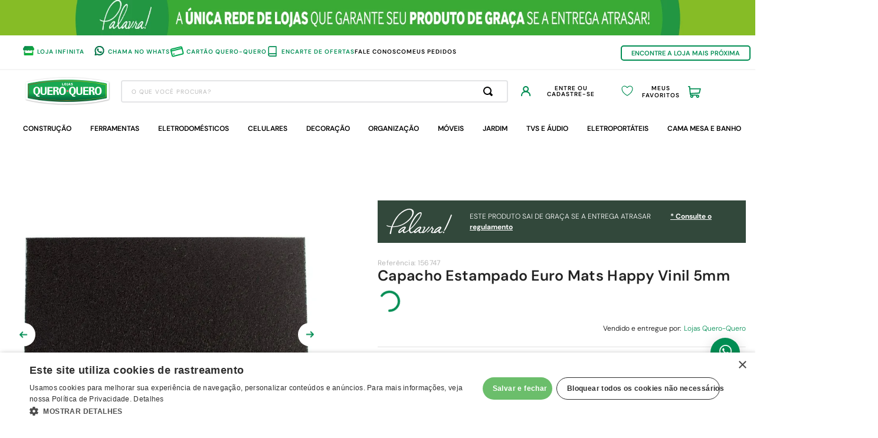

--- FILE ---
content_type: text/html; charset=utf-8
request_url: https://www.google.com/recaptcha/enterprise/anchor?ar=1&k=6LdV7CIpAAAAAPUrHXWlFArQ5hSiNQJk6Ja-vcYM&co=aHR0cHM6Ly93d3cucXVlcm9xdWVyby5jb20uYnI6NDQz&hl=pt-BR&v=PoyoqOPhxBO7pBk68S4YbpHZ&size=invisible&anchor-ms=20000&execute-ms=30000&cb=eo7y1t63k5vh
body_size: 48855
content:
<!DOCTYPE HTML><html dir="ltr" lang="pt-BR"><head><meta http-equiv="Content-Type" content="text/html; charset=UTF-8">
<meta http-equiv="X-UA-Compatible" content="IE=edge">
<title>reCAPTCHA</title>
<style type="text/css">
/* cyrillic-ext */
@font-face {
  font-family: 'Roboto';
  font-style: normal;
  font-weight: 400;
  font-stretch: 100%;
  src: url(//fonts.gstatic.com/s/roboto/v48/KFO7CnqEu92Fr1ME7kSn66aGLdTylUAMa3GUBHMdazTgWw.woff2) format('woff2');
  unicode-range: U+0460-052F, U+1C80-1C8A, U+20B4, U+2DE0-2DFF, U+A640-A69F, U+FE2E-FE2F;
}
/* cyrillic */
@font-face {
  font-family: 'Roboto';
  font-style: normal;
  font-weight: 400;
  font-stretch: 100%;
  src: url(//fonts.gstatic.com/s/roboto/v48/KFO7CnqEu92Fr1ME7kSn66aGLdTylUAMa3iUBHMdazTgWw.woff2) format('woff2');
  unicode-range: U+0301, U+0400-045F, U+0490-0491, U+04B0-04B1, U+2116;
}
/* greek-ext */
@font-face {
  font-family: 'Roboto';
  font-style: normal;
  font-weight: 400;
  font-stretch: 100%;
  src: url(//fonts.gstatic.com/s/roboto/v48/KFO7CnqEu92Fr1ME7kSn66aGLdTylUAMa3CUBHMdazTgWw.woff2) format('woff2');
  unicode-range: U+1F00-1FFF;
}
/* greek */
@font-face {
  font-family: 'Roboto';
  font-style: normal;
  font-weight: 400;
  font-stretch: 100%;
  src: url(//fonts.gstatic.com/s/roboto/v48/KFO7CnqEu92Fr1ME7kSn66aGLdTylUAMa3-UBHMdazTgWw.woff2) format('woff2');
  unicode-range: U+0370-0377, U+037A-037F, U+0384-038A, U+038C, U+038E-03A1, U+03A3-03FF;
}
/* math */
@font-face {
  font-family: 'Roboto';
  font-style: normal;
  font-weight: 400;
  font-stretch: 100%;
  src: url(//fonts.gstatic.com/s/roboto/v48/KFO7CnqEu92Fr1ME7kSn66aGLdTylUAMawCUBHMdazTgWw.woff2) format('woff2');
  unicode-range: U+0302-0303, U+0305, U+0307-0308, U+0310, U+0312, U+0315, U+031A, U+0326-0327, U+032C, U+032F-0330, U+0332-0333, U+0338, U+033A, U+0346, U+034D, U+0391-03A1, U+03A3-03A9, U+03B1-03C9, U+03D1, U+03D5-03D6, U+03F0-03F1, U+03F4-03F5, U+2016-2017, U+2034-2038, U+203C, U+2040, U+2043, U+2047, U+2050, U+2057, U+205F, U+2070-2071, U+2074-208E, U+2090-209C, U+20D0-20DC, U+20E1, U+20E5-20EF, U+2100-2112, U+2114-2115, U+2117-2121, U+2123-214F, U+2190, U+2192, U+2194-21AE, U+21B0-21E5, U+21F1-21F2, U+21F4-2211, U+2213-2214, U+2216-22FF, U+2308-230B, U+2310, U+2319, U+231C-2321, U+2336-237A, U+237C, U+2395, U+239B-23B7, U+23D0, U+23DC-23E1, U+2474-2475, U+25AF, U+25B3, U+25B7, U+25BD, U+25C1, U+25CA, U+25CC, U+25FB, U+266D-266F, U+27C0-27FF, U+2900-2AFF, U+2B0E-2B11, U+2B30-2B4C, U+2BFE, U+3030, U+FF5B, U+FF5D, U+1D400-1D7FF, U+1EE00-1EEFF;
}
/* symbols */
@font-face {
  font-family: 'Roboto';
  font-style: normal;
  font-weight: 400;
  font-stretch: 100%;
  src: url(//fonts.gstatic.com/s/roboto/v48/KFO7CnqEu92Fr1ME7kSn66aGLdTylUAMaxKUBHMdazTgWw.woff2) format('woff2');
  unicode-range: U+0001-000C, U+000E-001F, U+007F-009F, U+20DD-20E0, U+20E2-20E4, U+2150-218F, U+2190, U+2192, U+2194-2199, U+21AF, U+21E6-21F0, U+21F3, U+2218-2219, U+2299, U+22C4-22C6, U+2300-243F, U+2440-244A, U+2460-24FF, U+25A0-27BF, U+2800-28FF, U+2921-2922, U+2981, U+29BF, U+29EB, U+2B00-2BFF, U+4DC0-4DFF, U+FFF9-FFFB, U+10140-1018E, U+10190-1019C, U+101A0, U+101D0-101FD, U+102E0-102FB, U+10E60-10E7E, U+1D2C0-1D2D3, U+1D2E0-1D37F, U+1F000-1F0FF, U+1F100-1F1AD, U+1F1E6-1F1FF, U+1F30D-1F30F, U+1F315, U+1F31C, U+1F31E, U+1F320-1F32C, U+1F336, U+1F378, U+1F37D, U+1F382, U+1F393-1F39F, U+1F3A7-1F3A8, U+1F3AC-1F3AF, U+1F3C2, U+1F3C4-1F3C6, U+1F3CA-1F3CE, U+1F3D4-1F3E0, U+1F3ED, U+1F3F1-1F3F3, U+1F3F5-1F3F7, U+1F408, U+1F415, U+1F41F, U+1F426, U+1F43F, U+1F441-1F442, U+1F444, U+1F446-1F449, U+1F44C-1F44E, U+1F453, U+1F46A, U+1F47D, U+1F4A3, U+1F4B0, U+1F4B3, U+1F4B9, U+1F4BB, U+1F4BF, U+1F4C8-1F4CB, U+1F4D6, U+1F4DA, U+1F4DF, U+1F4E3-1F4E6, U+1F4EA-1F4ED, U+1F4F7, U+1F4F9-1F4FB, U+1F4FD-1F4FE, U+1F503, U+1F507-1F50B, U+1F50D, U+1F512-1F513, U+1F53E-1F54A, U+1F54F-1F5FA, U+1F610, U+1F650-1F67F, U+1F687, U+1F68D, U+1F691, U+1F694, U+1F698, U+1F6AD, U+1F6B2, U+1F6B9-1F6BA, U+1F6BC, U+1F6C6-1F6CF, U+1F6D3-1F6D7, U+1F6E0-1F6EA, U+1F6F0-1F6F3, U+1F6F7-1F6FC, U+1F700-1F7FF, U+1F800-1F80B, U+1F810-1F847, U+1F850-1F859, U+1F860-1F887, U+1F890-1F8AD, U+1F8B0-1F8BB, U+1F8C0-1F8C1, U+1F900-1F90B, U+1F93B, U+1F946, U+1F984, U+1F996, U+1F9E9, U+1FA00-1FA6F, U+1FA70-1FA7C, U+1FA80-1FA89, U+1FA8F-1FAC6, U+1FACE-1FADC, U+1FADF-1FAE9, U+1FAF0-1FAF8, U+1FB00-1FBFF;
}
/* vietnamese */
@font-face {
  font-family: 'Roboto';
  font-style: normal;
  font-weight: 400;
  font-stretch: 100%;
  src: url(//fonts.gstatic.com/s/roboto/v48/KFO7CnqEu92Fr1ME7kSn66aGLdTylUAMa3OUBHMdazTgWw.woff2) format('woff2');
  unicode-range: U+0102-0103, U+0110-0111, U+0128-0129, U+0168-0169, U+01A0-01A1, U+01AF-01B0, U+0300-0301, U+0303-0304, U+0308-0309, U+0323, U+0329, U+1EA0-1EF9, U+20AB;
}
/* latin-ext */
@font-face {
  font-family: 'Roboto';
  font-style: normal;
  font-weight: 400;
  font-stretch: 100%;
  src: url(//fonts.gstatic.com/s/roboto/v48/KFO7CnqEu92Fr1ME7kSn66aGLdTylUAMa3KUBHMdazTgWw.woff2) format('woff2');
  unicode-range: U+0100-02BA, U+02BD-02C5, U+02C7-02CC, U+02CE-02D7, U+02DD-02FF, U+0304, U+0308, U+0329, U+1D00-1DBF, U+1E00-1E9F, U+1EF2-1EFF, U+2020, U+20A0-20AB, U+20AD-20C0, U+2113, U+2C60-2C7F, U+A720-A7FF;
}
/* latin */
@font-face {
  font-family: 'Roboto';
  font-style: normal;
  font-weight: 400;
  font-stretch: 100%;
  src: url(//fonts.gstatic.com/s/roboto/v48/KFO7CnqEu92Fr1ME7kSn66aGLdTylUAMa3yUBHMdazQ.woff2) format('woff2');
  unicode-range: U+0000-00FF, U+0131, U+0152-0153, U+02BB-02BC, U+02C6, U+02DA, U+02DC, U+0304, U+0308, U+0329, U+2000-206F, U+20AC, U+2122, U+2191, U+2193, U+2212, U+2215, U+FEFF, U+FFFD;
}
/* cyrillic-ext */
@font-face {
  font-family: 'Roboto';
  font-style: normal;
  font-weight: 500;
  font-stretch: 100%;
  src: url(//fonts.gstatic.com/s/roboto/v48/KFO7CnqEu92Fr1ME7kSn66aGLdTylUAMa3GUBHMdazTgWw.woff2) format('woff2');
  unicode-range: U+0460-052F, U+1C80-1C8A, U+20B4, U+2DE0-2DFF, U+A640-A69F, U+FE2E-FE2F;
}
/* cyrillic */
@font-face {
  font-family: 'Roboto';
  font-style: normal;
  font-weight: 500;
  font-stretch: 100%;
  src: url(//fonts.gstatic.com/s/roboto/v48/KFO7CnqEu92Fr1ME7kSn66aGLdTylUAMa3iUBHMdazTgWw.woff2) format('woff2');
  unicode-range: U+0301, U+0400-045F, U+0490-0491, U+04B0-04B1, U+2116;
}
/* greek-ext */
@font-face {
  font-family: 'Roboto';
  font-style: normal;
  font-weight: 500;
  font-stretch: 100%;
  src: url(//fonts.gstatic.com/s/roboto/v48/KFO7CnqEu92Fr1ME7kSn66aGLdTylUAMa3CUBHMdazTgWw.woff2) format('woff2');
  unicode-range: U+1F00-1FFF;
}
/* greek */
@font-face {
  font-family: 'Roboto';
  font-style: normal;
  font-weight: 500;
  font-stretch: 100%;
  src: url(//fonts.gstatic.com/s/roboto/v48/KFO7CnqEu92Fr1ME7kSn66aGLdTylUAMa3-UBHMdazTgWw.woff2) format('woff2');
  unicode-range: U+0370-0377, U+037A-037F, U+0384-038A, U+038C, U+038E-03A1, U+03A3-03FF;
}
/* math */
@font-face {
  font-family: 'Roboto';
  font-style: normal;
  font-weight: 500;
  font-stretch: 100%;
  src: url(//fonts.gstatic.com/s/roboto/v48/KFO7CnqEu92Fr1ME7kSn66aGLdTylUAMawCUBHMdazTgWw.woff2) format('woff2');
  unicode-range: U+0302-0303, U+0305, U+0307-0308, U+0310, U+0312, U+0315, U+031A, U+0326-0327, U+032C, U+032F-0330, U+0332-0333, U+0338, U+033A, U+0346, U+034D, U+0391-03A1, U+03A3-03A9, U+03B1-03C9, U+03D1, U+03D5-03D6, U+03F0-03F1, U+03F4-03F5, U+2016-2017, U+2034-2038, U+203C, U+2040, U+2043, U+2047, U+2050, U+2057, U+205F, U+2070-2071, U+2074-208E, U+2090-209C, U+20D0-20DC, U+20E1, U+20E5-20EF, U+2100-2112, U+2114-2115, U+2117-2121, U+2123-214F, U+2190, U+2192, U+2194-21AE, U+21B0-21E5, U+21F1-21F2, U+21F4-2211, U+2213-2214, U+2216-22FF, U+2308-230B, U+2310, U+2319, U+231C-2321, U+2336-237A, U+237C, U+2395, U+239B-23B7, U+23D0, U+23DC-23E1, U+2474-2475, U+25AF, U+25B3, U+25B7, U+25BD, U+25C1, U+25CA, U+25CC, U+25FB, U+266D-266F, U+27C0-27FF, U+2900-2AFF, U+2B0E-2B11, U+2B30-2B4C, U+2BFE, U+3030, U+FF5B, U+FF5D, U+1D400-1D7FF, U+1EE00-1EEFF;
}
/* symbols */
@font-face {
  font-family: 'Roboto';
  font-style: normal;
  font-weight: 500;
  font-stretch: 100%;
  src: url(//fonts.gstatic.com/s/roboto/v48/KFO7CnqEu92Fr1ME7kSn66aGLdTylUAMaxKUBHMdazTgWw.woff2) format('woff2');
  unicode-range: U+0001-000C, U+000E-001F, U+007F-009F, U+20DD-20E0, U+20E2-20E4, U+2150-218F, U+2190, U+2192, U+2194-2199, U+21AF, U+21E6-21F0, U+21F3, U+2218-2219, U+2299, U+22C4-22C6, U+2300-243F, U+2440-244A, U+2460-24FF, U+25A0-27BF, U+2800-28FF, U+2921-2922, U+2981, U+29BF, U+29EB, U+2B00-2BFF, U+4DC0-4DFF, U+FFF9-FFFB, U+10140-1018E, U+10190-1019C, U+101A0, U+101D0-101FD, U+102E0-102FB, U+10E60-10E7E, U+1D2C0-1D2D3, U+1D2E0-1D37F, U+1F000-1F0FF, U+1F100-1F1AD, U+1F1E6-1F1FF, U+1F30D-1F30F, U+1F315, U+1F31C, U+1F31E, U+1F320-1F32C, U+1F336, U+1F378, U+1F37D, U+1F382, U+1F393-1F39F, U+1F3A7-1F3A8, U+1F3AC-1F3AF, U+1F3C2, U+1F3C4-1F3C6, U+1F3CA-1F3CE, U+1F3D4-1F3E0, U+1F3ED, U+1F3F1-1F3F3, U+1F3F5-1F3F7, U+1F408, U+1F415, U+1F41F, U+1F426, U+1F43F, U+1F441-1F442, U+1F444, U+1F446-1F449, U+1F44C-1F44E, U+1F453, U+1F46A, U+1F47D, U+1F4A3, U+1F4B0, U+1F4B3, U+1F4B9, U+1F4BB, U+1F4BF, U+1F4C8-1F4CB, U+1F4D6, U+1F4DA, U+1F4DF, U+1F4E3-1F4E6, U+1F4EA-1F4ED, U+1F4F7, U+1F4F9-1F4FB, U+1F4FD-1F4FE, U+1F503, U+1F507-1F50B, U+1F50D, U+1F512-1F513, U+1F53E-1F54A, U+1F54F-1F5FA, U+1F610, U+1F650-1F67F, U+1F687, U+1F68D, U+1F691, U+1F694, U+1F698, U+1F6AD, U+1F6B2, U+1F6B9-1F6BA, U+1F6BC, U+1F6C6-1F6CF, U+1F6D3-1F6D7, U+1F6E0-1F6EA, U+1F6F0-1F6F3, U+1F6F7-1F6FC, U+1F700-1F7FF, U+1F800-1F80B, U+1F810-1F847, U+1F850-1F859, U+1F860-1F887, U+1F890-1F8AD, U+1F8B0-1F8BB, U+1F8C0-1F8C1, U+1F900-1F90B, U+1F93B, U+1F946, U+1F984, U+1F996, U+1F9E9, U+1FA00-1FA6F, U+1FA70-1FA7C, U+1FA80-1FA89, U+1FA8F-1FAC6, U+1FACE-1FADC, U+1FADF-1FAE9, U+1FAF0-1FAF8, U+1FB00-1FBFF;
}
/* vietnamese */
@font-face {
  font-family: 'Roboto';
  font-style: normal;
  font-weight: 500;
  font-stretch: 100%;
  src: url(//fonts.gstatic.com/s/roboto/v48/KFO7CnqEu92Fr1ME7kSn66aGLdTylUAMa3OUBHMdazTgWw.woff2) format('woff2');
  unicode-range: U+0102-0103, U+0110-0111, U+0128-0129, U+0168-0169, U+01A0-01A1, U+01AF-01B0, U+0300-0301, U+0303-0304, U+0308-0309, U+0323, U+0329, U+1EA0-1EF9, U+20AB;
}
/* latin-ext */
@font-face {
  font-family: 'Roboto';
  font-style: normal;
  font-weight: 500;
  font-stretch: 100%;
  src: url(//fonts.gstatic.com/s/roboto/v48/KFO7CnqEu92Fr1ME7kSn66aGLdTylUAMa3KUBHMdazTgWw.woff2) format('woff2');
  unicode-range: U+0100-02BA, U+02BD-02C5, U+02C7-02CC, U+02CE-02D7, U+02DD-02FF, U+0304, U+0308, U+0329, U+1D00-1DBF, U+1E00-1E9F, U+1EF2-1EFF, U+2020, U+20A0-20AB, U+20AD-20C0, U+2113, U+2C60-2C7F, U+A720-A7FF;
}
/* latin */
@font-face {
  font-family: 'Roboto';
  font-style: normal;
  font-weight: 500;
  font-stretch: 100%;
  src: url(//fonts.gstatic.com/s/roboto/v48/KFO7CnqEu92Fr1ME7kSn66aGLdTylUAMa3yUBHMdazQ.woff2) format('woff2');
  unicode-range: U+0000-00FF, U+0131, U+0152-0153, U+02BB-02BC, U+02C6, U+02DA, U+02DC, U+0304, U+0308, U+0329, U+2000-206F, U+20AC, U+2122, U+2191, U+2193, U+2212, U+2215, U+FEFF, U+FFFD;
}
/* cyrillic-ext */
@font-face {
  font-family: 'Roboto';
  font-style: normal;
  font-weight: 900;
  font-stretch: 100%;
  src: url(//fonts.gstatic.com/s/roboto/v48/KFO7CnqEu92Fr1ME7kSn66aGLdTylUAMa3GUBHMdazTgWw.woff2) format('woff2');
  unicode-range: U+0460-052F, U+1C80-1C8A, U+20B4, U+2DE0-2DFF, U+A640-A69F, U+FE2E-FE2F;
}
/* cyrillic */
@font-face {
  font-family: 'Roboto';
  font-style: normal;
  font-weight: 900;
  font-stretch: 100%;
  src: url(//fonts.gstatic.com/s/roboto/v48/KFO7CnqEu92Fr1ME7kSn66aGLdTylUAMa3iUBHMdazTgWw.woff2) format('woff2');
  unicode-range: U+0301, U+0400-045F, U+0490-0491, U+04B0-04B1, U+2116;
}
/* greek-ext */
@font-face {
  font-family: 'Roboto';
  font-style: normal;
  font-weight: 900;
  font-stretch: 100%;
  src: url(//fonts.gstatic.com/s/roboto/v48/KFO7CnqEu92Fr1ME7kSn66aGLdTylUAMa3CUBHMdazTgWw.woff2) format('woff2');
  unicode-range: U+1F00-1FFF;
}
/* greek */
@font-face {
  font-family: 'Roboto';
  font-style: normal;
  font-weight: 900;
  font-stretch: 100%;
  src: url(//fonts.gstatic.com/s/roboto/v48/KFO7CnqEu92Fr1ME7kSn66aGLdTylUAMa3-UBHMdazTgWw.woff2) format('woff2');
  unicode-range: U+0370-0377, U+037A-037F, U+0384-038A, U+038C, U+038E-03A1, U+03A3-03FF;
}
/* math */
@font-face {
  font-family: 'Roboto';
  font-style: normal;
  font-weight: 900;
  font-stretch: 100%;
  src: url(//fonts.gstatic.com/s/roboto/v48/KFO7CnqEu92Fr1ME7kSn66aGLdTylUAMawCUBHMdazTgWw.woff2) format('woff2');
  unicode-range: U+0302-0303, U+0305, U+0307-0308, U+0310, U+0312, U+0315, U+031A, U+0326-0327, U+032C, U+032F-0330, U+0332-0333, U+0338, U+033A, U+0346, U+034D, U+0391-03A1, U+03A3-03A9, U+03B1-03C9, U+03D1, U+03D5-03D6, U+03F0-03F1, U+03F4-03F5, U+2016-2017, U+2034-2038, U+203C, U+2040, U+2043, U+2047, U+2050, U+2057, U+205F, U+2070-2071, U+2074-208E, U+2090-209C, U+20D0-20DC, U+20E1, U+20E5-20EF, U+2100-2112, U+2114-2115, U+2117-2121, U+2123-214F, U+2190, U+2192, U+2194-21AE, U+21B0-21E5, U+21F1-21F2, U+21F4-2211, U+2213-2214, U+2216-22FF, U+2308-230B, U+2310, U+2319, U+231C-2321, U+2336-237A, U+237C, U+2395, U+239B-23B7, U+23D0, U+23DC-23E1, U+2474-2475, U+25AF, U+25B3, U+25B7, U+25BD, U+25C1, U+25CA, U+25CC, U+25FB, U+266D-266F, U+27C0-27FF, U+2900-2AFF, U+2B0E-2B11, U+2B30-2B4C, U+2BFE, U+3030, U+FF5B, U+FF5D, U+1D400-1D7FF, U+1EE00-1EEFF;
}
/* symbols */
@font-face {
  font-family: 'Roboto';
  font-style: normal;
  font-weight: 900;
  font-stretch: 100%;
  src: url(//fonts.gstatic.com/s/roboto/v48/KFO7CnqEu92Fr1ME7kSn66aGLdTylUAMaxKUBHMdazTgWw.woff2) format('woff2');
  unicode-range: U+0001-000C, U+000E-001F, U+007F-009F, U+20DD-20E0, U+20E2-20E4, U+2150-218F, U+2190, U+2192, U+2194-2199, U+21AF, U+21E6-21F0, U+21F3, U+2218-2219, U+2299, U+22C4-22C6, U+2300-243F, U+2440-244A, U+2460-24FF, U+25A0-27BF, U+2800-28FF, U+2921-2922, U+2981, U+29BF, U+29EB, U+2B00-2BFF, U+4DC0-4DFF, U+FFF9-FFFB, U+10140-1018E, U+10190-1019C, U+101A0, U+101D0-101FD, U+102E0-102FB, U+10E60-10E7E, U+1D2C0-1D2D3, U+1D2E0-1D37F, U+1F000-1F0FF, U+1F100-1F1AD, U+1F1E6-1F1FF, U+1F30D-1F30F, U+1F315, U+1F31C, U+1F31E, U+1F320-1F32C, U+1F336, U+1F378, U+1F37D, U+1F382, U+1F393-1F39F, U+1F3A7-1F3A8, U+1F3AC-1F3AF, U+1F3C2, U+1F3C4-1F3C6, U+1F3CA-1F3CE, U+1F3D4-1F3E0, U+1F3ED, U+1F3F1-1F3F3, U+1F3F5-1F3F7, U+1F408, U+1F415, U+1F41F, U+1F426, U+1F43F, U+1F441-1F442, U+1F444, U+1F446-1F449, U+1F44C-1F44E, U+1F453, U+1F46A, U+1F47D, U+1F4A3, U+1F4B0, U+1F4B3, U+1F4B9, U+1F4BB, U+1F4BF, U+1F4C8-1F4CB, U+1F4D6, U+1F4DA, U+1F4DF, U+1F4E3-1F4E6, U+1F4EA-1F4ED, U+1F4F7, U+1F4F9-1F4FB, U+1F4FD-1F4FE, U+1F503, U+1F507-1F50B, U+1F50D, U+1F512-1F513, U+1F53E-1F54A, U+1F54F-1F5FA, U+1F610, U+1F650-1F67F, U+1F687, U+1F68D, U+1F691, U+1F694, U+1F698, U+1F6AD, U+1F6B2, U+1F6B9-1F6BA, U+1F6BC, U+1F6C6-1F6CF, U+1F6D3-1F6D7, U+1F6E0-1F6EA, U+1F6F0-1F6F3, U+1F6F7-1F6FC, U+1F700-1F7FF, U+1F800-1F80B, U+1F810-1F847, U+1F850-1F859, U+1F860-1F887, U+1F890-1F8AD, U+1F8B0-1F8BB, U+1F8C0-1F8C1, U+1F900-1F90B, U+1F93B, U+1F946, U+1F984, U+1F996, U+1F9E9, U+1FA00-1FA6F, U+1FA70-1FA7C, U+1FA80-1FA89, U+1FA8F-1FAC6, U+1FACE-1FADC, U+1FADF-1FAE9, U+1FAF0-1FAF8, U+1FB00-1FBFF;
}
/* vietnamese */
@font-face {
  font-family: 'Roboto';
  font-style: normal;
  font-weight: 900;
  font-stretch: 100%;
  src: url(//fonts.gstatic.com/s/roboto/v48/KFO7CnqEu92Fr1ME7kSn66aGLdTylUAMa3OUBHMdazTgWw.woff2) format('woff2');
  unicode-range: U+0102-0103, U+0110-0111, U+0128-0129, U+0168-0169, U+01A0-01A1, U+01AF-01B0, U+0300-0301, U+0303-0304, U+0308-0309, U+0323, U+0329, U+1EA0-1EF9, U+20AB;
}
/* latin-ext */
@font-face {
  font-family: 'Roboto';
  font-style: normal;
  font-weight: 900;
  font-stretch: 100%;
  src: url(//fonts.gstatic.com/s/roboto/v48/KFO7CnqEu92Fr1ME7kSn66aGLdTylUAMa3KUBHMdazTgWw.woff2) format('woff2');
  unicode-range: U+0100-02BA, U+02BD-02C5, U+02C7-02CC, U+02CE-02D7, U+02DD-02FF, U+0304, U+0308, U+0329, U+1D00-1DBF, U+1E00-1E9F, U+1EF2-1EFF, U+2020, U+20A0-20AB, U+20AD-20C0, U+2113, U+2C60-2C7F, U+A720-A7FF;
}
/* latin */
@font-face {
  font-family: 'Roboto';
  font-style: normal;
  font-weight: 900;
  font-stretch: 100%;
  src: url(//fonts.gstatic.com/s/roboto/v48/KFO7CnqEu92Fr1ME7kSn66aGLdTylUAMa3yUBHMdazQ.woff2) format('woff2');
  unicode-range: U+0000-00FF, U+0131, U+0152-0153, U+02BB-02BC, U+02C6, U+02DA, U+02DC, U+0304, U+0308, U+0329, U+2000-206F, U+20AC, U+2122, U+2191, U+2193, U+2212, U+2215, U+FEFF, U+FFFD;
}

</style>
<link rel="stylesheet" type="text/css" href="https://www.gstatic.com/recaptcha/releases/PoyoqOPhxBO7pBk68S4YbpHZ/styles__ltr.css">
<script nonce="nlSE5Xak-BQhqiVvsYhw9g" type="text/javascript">window['__recaptcha_api'] = 'https://www.google.com/recaptcha/enterprise/';</script>
<script type="text/javascript" src="https://www.gstatic.com/recaptcha/releases/PoyoqOPhxBO7pBk68S4YbpHZ/recaptcha__pt_br.js" nonce="nlSE5Xak-BQhqiVvsYhw9g">
      
    </script></head>
<body><div id="rc-anchor-alert" class="rc-anchor-alert"></div>
<input type="hidden" id="recaptcha-token" value="[base64]">
<script type="text/javascript" nonce="nlSE5Xak-BQhqiVvsYhw9g">
      recaptcha.anchor.Main.init("[\x22ainput\x22,[\x22bgdata\x22,\x22\x22,\[base64]/[base64]/[base64]/bmV3IHJbeF0oY1swXSk6RT09Mj9uZXcgclt4XShjWzBdLGNbMV0pOkU9PTM/bmV3IHJbeF0oY1swXSxjWzFdLGNbMl0pOkU9PTQ/[base64]/[base64]/[base64]/[base64]/[base64]/[base64]/[base64]/[base64]\x22,\[base64]\\u003d\\u003d\x22,\x22wokRYMKFZMKbc3AMw61kw5oGSkM4M8OFQTfDsyPCssO5QBzCkT/DqWQaHcOPwq/Cm8OXw7Znw7wfw5lgQcOgc8KyV8KuwrYAZMKTwrw7LwnCv8KtdMKbwpjCncOcPMKwIj3ContKw5pgbwXCmiIANMKcwq/[base64]/DkVrDgcObw7NCwrDCnMOyLEx1esOMwrzDgsKpM8O+w4V7w4gYw4ldOcOVw7/[base64]/w5/CucOvVMKnwoXDuMO3woF2aFMFwrrCvsKrw6RGSsOGecKIwq1HdMK5wr9Kw6rCh8O+Y8Odw7zDlMKjAnTDvh/DtcKow7bCrcKlYG9gOsOrSMO7wqYpwpogBUwAFDpNwojCl1vChsKdYQHDuW/ChEMWYGXDtCQhG8KSacOLAG3CkH/DoMKowqp7wqMDPjDCpsK9w683HHTCrAzDqHpGKsOvw5XDkD5fw7fCosO0JFAPw4XCrMO1dHnCvGI2w7tAe8K9csKDw4LDvl3Dr8KiwqnCn8KhwrJJWsOQwp7Cuxcow4nDs8OZYifCoQYrEBPCgkDDucOPw7V0ITDDonDDuMOnwpoFwo7DqEbDkywlwq/Cui7Cu8OcAVIECHXCkzPDs8OmwrfClsKJc3jCoU3DmsOodsOgw5nCkiBMw5EdC8KYcQdQW8O+w5gfwq/DkW9/UsKVDi58w5vDvsKBwr/Dq8Kkwr3Co8Kww70LOMKiwoN/wqzCtsKHFWsRw5DDvsKNwrvCq8Kxb8KXw6UZKE5ow4o/wrpeL0Zgw6wBEcKTwqsqCgPDqyJsVXbCpsK9w5bDjsOPw4JfP2bCvBXCuB/DisODIR7CpB7Ct8Kow5VawqfDq8KKRsKXwokFAwZdwrPDj8KJXwh5L8OWb8OtK0PCvcOEwpFaAsOiFhcMw6rCrsOBZcODw5LCo0PCv0sSVDArXnrDisKPwqnCiF8QbsObAcOew6TDrMOPI8OKw7Y9LsO+wqclwo1zwrfCvMKpKcKFwonDj8KNFsObw5/DvsOmw4fDum7DpTdqw5BKNcKPwqDCnsKRbMKxw63Du8OyKwwgw6/[base64]/Cr8KNdEjDmMOrwofDocOAMREbw4lhOVJrDcO3BMO2b8KXwp99w5dDPzQgw4/Dt2EIwro1w7rCrx4/wr7CtMOQworCtQtWdg1SVRnCm8KIJFU2wq5HecKWw6tGUMOnAcKjw6XDh3zCqcOnw47CgzpbwrzDrDzClsKeSsKKw6HCtQ9/[base64]/ccO5w4BmK29fw7NCw5sRD1Q5wpzConTDqEoWdMKGczTCv8O6KHJ/MF3DicOPwqXClSo3UcO/[base64]/CnVzCo1EuwqfCrXVPw6t7GW3Ci3PDlcOzG8OFaQ0DUsK5XsObNmbDgxfCisKpdjjDosOtwp7CjxtVUMOYY8OFw74NUsOww4nChjgdw6rCmsOIFi3DkznCncK1w6fDuyzDrE0becKaEiDDpUPCmMO/w7M/[base64]/[base64]/[base64]/WcKtw7XDiMKZwpQRw53Ds8OKeDjClGPDnjjDjhA6w6HDn2YzYkooLMOJQcKXw5XDr8KMHcOMwr8kMcKwwp3DkMKIw67DvsOhwonDsz3CqTzCjWNsFXnDmWjCug3CqcO7M8KNdk0jM3bCmsOSAEXDqMOiw4/Dr8OZAHgbwrLDkgPDocO/wq1Xw7wuVcONMsOqM8KvNxHCgUXCksOPZ0t9w6gqwqN8w4LCuU4TcRQpN8OKwrdjVS/CmMKGZ8K2BMONw6FBw7bCrSvCr2/CsA3Dk8KlI8KmB1RDOhBbXcK9GcOwOcOTE3M5w6XDsX/[base64]/CqyjChMKQw6sdwp5fDGFYJsOtw7LDjB4jwo3Cox5DwrTCuUsxw5oXwoFcw7kbwqXCo8OAI8Oswr5aenZmw43DgUzCjMKwSChgwojCvzEcE8KZFy0VMi9tMMO8wpfDpMKCXcKHwoDDgwbCmDPCoTJzwo/[base64]/[base64]/CiMOTUnfCkcOWFhDCmFjClcKQMA/Cr8Orw63DnHEawpNdw5t2PMO2DnhzQgQbw5FbwrfDsEELTMOLVsK1SMOpw7vClsO8KCvCosO8VMKQOcK3w6Iiw4d2w6/[base64]/CsMKrwpnDt8KNwrLDqQLCgMKrXHjCmMKcwq7DjMKwwqnDocObJ1TCpVLDqMKXw5DCncOrHMKww5bDqBwPPR4be8OVcFJ0DMO2GsKrUEtpwqzDtMOXRMK0dGYQwp3Duk0iwo82XcK0w4DCiyMpw4UKF8Kzw7bCq8Kfwo/ChMKzUcObSCZSJxHDlMONw7cswo9lZE0Nw4fCt2bDhMKewozCpcOUwprDmsOTwr0fccK5dDnCikvDnMOhwqZuRcKgO1fDtCnDm8Oiw6fDmsKbfwjCrMKOGQXCiHIxdsOlwoHDh8OSw7ggJFN+SlDCpsKpwrsjA8O4QA/Dr8Klc0nCsMO3w745S8KEE8K0RMKAPMKJwo9BwovCiQ8Ewrhhw4TDkQpMw7PCgDkFwoLDrSRlDMOqwqhiwqHDn0nCgG8awrnDjcOPw7rChsKkw5h4HW9WclzCijRoTsO/TVHDh8K7Txh0acOnwqwcKQUYdsOUw6LDshbDpsKvQ8ODK8OQMcKhw5pdQjsSdwwvaC5CwrzDsGscUSUNw4Izw6U5w77CiDZZb2d+F2rDhMKZw6BkDmU0PcKRwrbCvw3CqsO1El/CuCZ+MWRXw6bCqlcTwrUXOkLCusOYw4DCp0vCjl/Dr3Emw6/CnMK3w6M7w6xKOkrCv8KHw6nDksKuZcOgXcODwqJzwosufy/CkcKMwpPCrnMSQUXDrcO/[base64]/DsEjDuTAOfzwsY1ITW8K0wp9gwrsFcDwpwqfCgQFywq7Dm1h5w5NdBGLDlkAPw7zCocKcw516SXfCmm3Dh8KTNcKKw7PDmkIaY8KIwpPDiMO2NEwNwrvClsO8dcKTwp7DmSzDoUMaacO7wrDDsMOII8KTwo9NwoYaVlrDtcKPFTQ/PyDCjgfDtcKNw7HDmsOTw6DCn8OGUsK3wpPDhhvDmBTDrVY5wrPDh8KvbMKICMKMMxsBwrEVw7omfCPDoUorw7jCgXTCn0BWw4XDhRjDgwVRw57CviYbw6orw67CvRPCsjoow7/[base64]/ClCrDrsOaYDDDl0HDo8K7w63DuxnDlmDCp8O3wqYYbCzCunEcwpVEw5dUw71HBcOYDwF2w7zCgsKAw6jCoAjCiiDCkFTCkyTCmTRlVcOiWFpQBcKjwr/DqQdrw7bCiwPDqsKJCMKWLF7DssKAw6PCoXjDghg/[base64]/[base64]/wqDDnsOewovCjH7Cpggewp8uFsOhMcKPwpDDlcKlwpLCsHfCgsOTYMK4CMKowq7Dp2VcXFhec8KzXcKBLsKEwqHCusOzw4Few4pow4vCuQ4AwrPCrFjDkz/CvFrCtngLw7HDg8KSE8KxwqtBaxEPwovCqMOZcHbCv2AWw5Amw5YiEMK1d2QWYcKMa1nDsBJfwpotwpHCu8OsVcKLY8OywrZ3w6/CpsKNYsKsWcKDTMKnaHknwpnCusOYJRnDoULDo8KFUlkCbC8rAhjCocOuOcOEw591HsKjw4Z/GXrCjBLCrnLCikPCssOzSSbDncOBEcKtw4oIY8K0AD3CuMOXNgwfeMKBImpEw45zVMK0fTHCkMOew7TChwNHc8K9fD01wo4Vw5HCusKFV8KAbsKIw4NGw4/[base64]/[base64]/NMKCB1DCnU8awrbDmEl1GkcucxnDt1/DtTrClcK7YnhAwoJEwqplw5HDnMObWXFLw4LCrcOiw6HDucKNwrPCjsOgc1TDgCc+GMOKw4nDkmBWwpJDRzbCimNFwqXCiMKQXErCgMK/dsKDw7jDsxtLO8Oaw6bDvyJXN8Oaw7kHw4RWw5zDkgvDrGIMEMOcwrojw68lwrYEYMOqdi3Dv8Kuw7wzU8KwaMKuB1/[base64]/CgMO3HcK5W8KDw6IHw4vDrSouwrHDly9zw4TDuil9Y1PDnUjCtMKswrHDq8Ozw51fEzRwwrXCosKgR8Kow5ZewrHCq8Osw7nDk8O0HcOQw5vCvmALw6wAWC0/w68iXcO2QDhTw50Uwq3CqEcOw7nCgsKRQy8/BBbDlyrCtcKJw5nCicKlwpVsAAxiwoXDpynCq8KPQyFSwrnCgsK5w58iP3w8w77Dn2DCr8K7wr8MeMKabMKBwobDr1jDrsOnwqxcw5MVB8Ovw5owVsKWwp/Ck8K6worCuGrDgcKfwohow7BPwo9DUcOvw7NIwpjCuht+AkzDmMOww4Y6bxEBw5XDhjDCtMK7w5UEw5bDtDnDuFlkD2nCg1TDskAsNEzDsD/CisKDwqTCqMKSw68kGsOgVcOLwpfDkDrCs3TCmzXDohbDpD3Cm8OQw6JvwqI1w7Z8QinCk8Oewr/DgMK5w6nCmEbDh8K5w6FnZhgewqt6w4NGSBLCvMOpw7Yxw5l7MhTDssKqYMKmNVMpwrNMNH3ChsKlwqPDk8OAYl/CggXCvMOUfMOaOMK/wpPCkMKVJk9PwpnCgMK/C8OMABbCvGLCr8KLwr8XD03CnQ/CpMKjwpvDh1IwM8Oow7kowrobwq1RPjhWBgkww63DnzUpD8KgwoBNwotmwp3CpMKqwofCtlUfwoEXwoQRRGBWwqFzwrQYw7/DqDI3w5nCocO5w51QSMOWecOKwqcQwpfCoh7Dr8Oww5LDjMKnwrghPMOmw4AlQMOAw6zDsMKCwoJlTsK4wrY1woXCli7CqMKxwoJMB8KESnxowrvCmMK7DsKXbFo7J8O/w7p9U8KGfsKFw4UCBDw2R8KmBcKbw4ogDcONa8K0w5IJw4HCgwzCqcOHw7rCt1LDjsOrEW/CqMKSOMKKJMKkwonDuzsvLMKNw4LChsKyDcK0w7w7w4XDigcAw78+d8KwwqzCocO2TsO/[base64]/[base64]/wpBbEk3DmSctXWXDhGpkw5FpwprDoHIpw6caJcOucVE2QMO0w4QUwpAIVR9uJ8OPw41lfMKcIcKUf8O6OyXClsOYwrJfw77Dk8OOw43DkMOeRADDksK5MMOcF8KBHCDDqyLDssOCw7DCvcOpw4NUwq/Dp8KZw4nCn8O+UWR5SsOow4UWw5vDnSJ7e3/[base64]/DmQY+wowVw71Dw4fCt33DnwfDr8KnUS/[base64]/wpjDr8OPwoPDqgxPKsOyS13ClsOZw7gEwr/Do8OgNMObVwPDsFLCgERCwr7CkcK7w6QTLGQnOMOwNHnCn8OHwozCpFFSf8OybiPDsXNfwr/Cv8KUcy7Dul5awojCsC/CnjdtDBLCkwtxMTkhC8KVw5PChz/DtMKAemlbwrxZwpzDo0NaHcKAGA3DujEAw4TCs1kqfMOIw4LCv3pNfgbClMKdVhckfQDCnndRwqZww6ofVGBsw5YPGcOEVcKBNzkdFUJaw4zDuMKzTmbDvT4DSTfCkEVJacKZJsKxw6RRWWRIw48+w7DCnHjChsKgwrJnNXbCn8OfSk/DnjMuw7ArGjZoGxR+wqPDn8Ojw5XCr8K4w4DDrXDCtF1uG8OWwpFFZcKfPGPClH4jw4fDrMOMwqfDkMOIwq/DviDChVzDscKCwpYBwprCtMONQlxmZsKtw4DDqlbCih3CtjPDrMKUAQodEX1cH29Aw4Qnw755wp/[base64]/HMO9K8KtZ3l6CGoMwq9XwqTCisKeWjYtT8KYwqvDhcOnL8O6woPCncOXNkHDhG0hw4hbHX99w6VUw5fDicKYIsKGehwvV8K5wpE/a19kWGzDlMOfw4gQw5bDvifDgg5EKXdiwqVrwq/Dq8Odwp0YwqPCijnCn8ORE8Ojw7XDtsOzaDXDvhfDjMOpwrAhKFVEwp4awo4sw5fCnVTCrDcDGMKDbw5/[base64]/DmyvDjAcJw7J9E8K8V8K5YVPDp8KgwrhPB8OUbkopfMKIw4lfw4nCknLDlcOOw4t+NHwrw6o4a0gTw7l0QMO9LkPDqcKqTWTCnMOJDMKfAzPCgi3Ck8Kmw7bCscKcIhpVw7MFwrZwLUMAMMOIC8KWwo/CmMOhFUXDgsOPwq4hwqErwox1wrDCq8KfTMO9w6jDp1fDqkfClMK6JcKHNxQFwrPDv8O7woXDliZaw5jDu8KSwrE/SMOKH8Kkf8KDc1ArQcOrw4HDkk0Ye8KcTGVlAwbCq1nCqMO1Fncww6vDpiUnw6BqFXDCoS5nw4rDgV/CqAsOfB0Rw7nDvUsnRsOawowiwqzDixtbw73CqQZcUMOtZMOMPMOaFcKAb0zCt3Jkw7XCtGfDmS9nGMKIw4kYwrrDm8O9YcKDLVDDucOEVMOeYcO5wqbDlsKkaRhbVMKqw4vCk0XDiHcqw5hsb8KSwqjDt8OmO1MRVMOiw6fDtVFDd8KHw5/[base64]/[base64]/Dv2Vnw7UeVsOHwqnDqmFMwroEYMK9CgTDk8Olw5gJwonCo21Aw4rCh19Yw6LDsCQXwqUWw6VsCEXCgsOuDsO+w5MIwoPCisK5w57CoFfCnsK9ZMORwrPDkcKEa8KlwpvCk2PCm8KUNnLCv1sAQsKgwoDCv8KRcCIgw6odwox3J1IZbsO3wprDisKHwrrCn1XCr8O/wol+PC7Dv8OqdMK+w53CsiIWw73CgcOOwrQDPMOFwrxKfMKxMwjCp8OGH1nDhxXCrnHDigTClMKcwpZdwrXCtFQ1EWFuw7TCkhHCiUt6YGFPJ8OkacKCQV7DgsOHMEkUbjzDkVnCiMOzw6YYwqHDv8K+wrkrwqExw4LCsxzDscKeb1bChRvClnkKw6/DhsKcwrh6R8KywpPCgUcZw5HCgMKkwqcJw7XCim1FIsOtdHvDj8KfasKIw4wSwpQfAlPCscKBPxfDvWREwoAPS8KtwonCpSDCkcKLwr9Vw6HDk0QwwqcLw5rDlTHDgnbDicKuw6fCpw/DjMKHwonCtcKHwqJfw7fDtidfUmpmwpdMZcKCPMKhPsOnwrZjdgnCnGXDky/[base64]/UMOdw7IhwqRxw6srwp4CZMOlUio6wqlywp7Cu8ODTFQLw4PCuDcLLMKxw73CqsKDw7QabW/Cm8Oud8OUGSHDpnTDiUvClcKCCTjDrj3CrUHDlMKcwpfCt20kCmgcLyhBWMKJf8O0w7TCrWbDhmlbw5/CsUtAOBzDvSfDi8KbworDhGwSVsOgwrQpw6dhwqzDvMKow6wBWcONBy4cwrlLw4PCqsKGezFoBHwCw5l7wpoeworCo2DCqsKMwq0pOMOawqvChlbCnj/CqsKVBDDDmwJpIx/DmsKWTwV8fD/DmMKAXTVCWcOkw7NKG8KZw7vCjxjDjWp+w6QhLkZ/w5MsWnnDimvCuS/[base64]/CisKEw4Qlw7YPw6zCuWXCkxlKYWdYwp4Iw7jCmxVxbWMtXSZlwqUzWnpUUsOCwoPCmnzCrTwFCsOIw64nw5I0w7vCucOtwq8Wd1jDkMKoU13CskEKwo19wq7CgMKtJ8KNw6pRwobCk0FBI8Ktw4LDgE/DixzDvMK6w75JwrtAIEhOwonCsMK0w6HChkNwwobCocKywroaZ0RlwoDDhBXCpCtyw4/[base64]/[base64]/JcOewqrDpsO1TzZCwrx/[base64]/[base64]/BHdow68/[base64]/DlVgawqhPw6VtNVxGOcOqwo0lEQPCv1LDrXIUw5wObDPCksOODmXDjcKAVgbCmsKrwotSLVIPaAUjHDbChMO2w47DplrCvsO9RsOFw6YQwoUsa8O9wqtWwrXDgcKsM8KvwoVNwpNAQ8O+PsKuw5gsMsKAB8Oww4pNw7cxCB9sVRQVe8KBw5DDjjLCmG0dNk/DvsKNwr7DisOrwqzDs8KAIS8Jw7I9IcO8UF7DjcK1w4JLw5/Cm8OEF8KLwqHCgHkBwpfCgsODw4NPCDxqwrLDocKQZShwXXbDsMOHworDgTRENsK9wpfDnsO+wpDCicK3NkLDlzjDtMOlPsOZw4pGUWEKYQHDpW5zwp/DrnJiXMO8wo/CocOybDwnwoANwq3DnwDDiEcHwpsXY8OKDAJkw5LDtm7CkxFscmXCuixHDsKkIsKFw4HDuUE6w7pvYcO4w7/Ck8KEC8Kswq/[base64]/Doh7Cj2TDkCjCh8Kcw4zDnMOCa8O1QBwZw4J/JUdPUsKgPHvCvcKtMMKBw7YOF3rDmx41YVPCgsK8w45+F8KIEAcOwrIpwqATwohOw4/ClXvDoMK/eiNhMsKDScOmYsKJbmVUwqHCg0MOw5VheiHCucOcwpYYcUp3w7sGwo3Cj8KpIsOUXC4pdnrCv8KDc8OXR8OvVHknNU/DocK7YMOjw7TDiCHDiF9/eVLDkhcXRVg+w4jDnxvCkwbDoXHCg8OnwrPDuMOvHcOgD8OXwqROT1tucsOBw5LCi8OwbMOyMU8lGMKMwql9w4TCsWpQwqfDncOWwpYWwqVww6nCuBbDgmHDiR/Cq8O7V8OVTSpjw5LCgFbDt0osC0HDn3/Cs8Odw73DnsONZTk+wrjDl8OqdG/CjMKgw5V3w5kRWcKrE8ODI8KFwopNHsOXw7Jyw4bDmUVKUQNkFMO6wp9KKsOcXjY4M2crSMKnZMOzwqkFw6YowpFeSMO/MsKWFMOtUWPCoSxfw5F/w7/CtcKdUQgUVMKDw7RrG3HDgyvCohfDuyZlcgLCsGMbC8KmEcKBaHnCvMKjwqXCskbDscOsw5V4XnBQwoNUw5bCpmBlw7zDg3xQRmfDt8KBJ2caw5gDw6Rkw4HDkR8jwrDDu8KPHiE/NQ9Dw7Qqwq3DmgQbRcOUSCQkw6PCvMKVRMOzGyLCnsOdAcOPwoHDpMOrS24AeVAMw7XCoA42wq/Cr8O3wpfChsOQHBHDjXNpREYaw4zDjMK+cCtlwrXCvsKTAEcdYcKiKxdBw5tVwqpPPcODw6BowrXCkRnCg8OYMMOLCEMTBFh3RMOHw7JDdcOKw6Vewq9wOBgXwrLCsWRQwozCtF/[base64]/w6/Cs8OewrwqWsKTw4wRwqjCpcOTMcOzwpkWwrQealJtHBlTwoLCs8OpWMKnw5kvw5/Dg8KEKsO0w5TCkDPCtQLDkSwXwrUAI8OvwovDncKBw5bDthrDlBchHsO1Jxpew4/Ct8KyYsOnw6pcw5RSwqLDqlLDosOZAcOyVnVPwqYfw5oIVi0Pwrxiw6HCnxguw7Z1QcOJwpHDo8OAwohnScOcSQJpwqspf8O6wpbDlA7DlGE8dyVfwqAdwpnDjMKJw6jDkcK1w5TDkMKlesOGwqDDnH8aeMK4U8K6wrVcw6bDucOsXkvCtsOkCCPCnMOdesOWUy5/w6vCrBDDilbCgMKbw4/Di8KrLXt+P8Okw79qWlV5wqbDqiczX8KUw43CnMKXHQ/[base64]/ChDMhZBDDh8OhDMKqD1fDsD7DjcK2WsKtFsKHw7/DvkIgw7XDqcK5MQg5w57DmQ/[base64]/[base64]/DqsOkwpbCg0c7wqPDocK6FSp8woHCok/DlHTCgkHCr3dgwo5Vw64bw4ByTyQ1RnpWL8KtIcORwo9Vw5rCg281Lg0iw5zCr8KkN8OZBXYFwr3Dg8Kew57Dm8O4w58rw7rDisOmJsK/[base64]/UkzDlMKgw4PDq8KuL8Kuw7x2w4vDmFrCkxhfOlhkwq3DoMOxw6PChcKJwoIAw4RIPcKyAX/CmMKJw6oowobDlXXCi3I9w5TDtFBuVMKYw6jCgW9OwqURGsOpw79vOTFfJBkESMOgZVkeWsOwwoIoaXIzw6d/[base64]/ClRdxwoHCu8OcwprDk8KtGRHCsVk5wpjClMKYw6VVYT/ChAwsw4dQwoDDnzZIP8OeXzPDtcONwqhlUyFScsOXwr4Iw5PClMO7wqhkwq/Cgy9ow6xyO8KoBsO6wrUTw43DkcK9w5vCiTNNelHDok4uAMOuw5TDvXx5KMO5JMKLwqDCglV5NBzClcKGASTChyQMB8O5w6bCnMK2bFbDv0PCm8KxNMO3CG/Dm8OfG8OmwpjDujl5wrDCp8OnOsKPeMO6wq/[base64]/[base64]/Dg2jDjWvDgifClcKqEkPDihjCsTXCrS1xwrYrwpZowp3CizZdwrjDomMKwqjCph/Ct2fDhwPDqsOEw6oNw4rDlMKHPBjCqFjDpTl9UWDDtsKFw6vCjcOcAMOew7w5wprCmhwhw4LDp2IGbcKgw7/[base64]/IMOuwq/Cs8O0VXk8wp8nwqHCm8OySMO3wr1ewprDgMK+wrgjXEbCo8KvecO+OsOWc0txw5BZVS4WwprDmMKNwqZKWsKAJMORbsKBw6LDplPDkxYgw7nDjsOBwozDqCXCo0E7w6cQRXjCjSVQbMOjw4oPw5XChsKgPRM6G8KXDcO0wrHCg8K2w6vDssKrGgbDpsOcZ8K/[base64]/DlMKPKWY5wrd+w5BHMsOGTwbClsKCcjbCtcOMC0rDhADDjMKOX8OUZHEhwq/Cnngfw6cGwpo+woXCsS/[base64]/DiELDksO3wpFhWcKcwrM2FCBuwqUiUMOZFcO1w7EWYsK3bgUMwpDDvMK3wrt0w6/Dt8K0ARLCvmDCqGJJK8KQwroQwqrCskobS2oBA2QswqM/[base64]/woDCnUZZFMOsXMK1OBvDvDIfOMKAwojCqcKkOcKIw49nw5rCsBAqAggRKcOKYH7Ch8OgwokdNcOPw7gXLCBgw5XDncOow7/[base64]/DkGgmTGPDicKdw7AiZ8OuwrUqw6J3wpN0w4LDp8KvfcOXwrkdw40kX8OJeMKDw7vDq8KqD2ZMw5XChXAIbmZXdsKadxVkwr3DpnjCnzhhTcK/R8K/bgjCpkrDlcOSwpfCvsOhw70gPQDDiBEow4dXUilWNMKyexxoBFLDjxZNWBd4f31jfUsELA7DvzcjYMKHw7t/w7vCoMOqLsO4w70cw71kK3vCnsOGwpZBFRbCsTFsw4fDisK7EMOawqBqEMKVwrXDtcOrw7HDvQ3CncOCw6RIbB3DpMKdc8OeI8KIYxdjPBhBA2/DvcKvw6zCpRXCtsO3wp1qHcONwppfGcKbVsOdPMOTfFbDrx7Ct8K1UEfCmcKpWm4HTMKuDjZaD8OYTjnDusKJw6ZNw5vCiMKkw6Yrwowvw5LDv2fDsjvCo8OAYMOxOA3CjcOPD1nDpsOsCsOTw4tiwqA/fzMTw54mKFvCvMK/w5rDg3BHwqJ6NcK5FcOrHcKEwrkEDnBTw7PDjsKCHsKOw6TCoMOXfW9VZ8K2w5XDhsK5w5PChMKDP0fCi8OXw57DqWPCqjHDnCk1Sj/DqsOUwowbIsKfw7xEHcOSQcOqw4sfTUvCoSTCiGXDiTnDvcOjKTHDhzx+w7nDjQ7CncOUWnZpw43DocOuwqYtwrJ9NFIoeQF/c8Kzw4sZwqozw5rDo3JIw6Yawqh+wpZCw5DCkcKdXcKcKExcW8KvwoBtIcKZw5PDssKqw6B2NsOrw6ZqcXRic8K6QnjCo8KywrVIw5lZw5/DkMO6AMKGMlDDqcOlwq4lNcOmanpaHMONHg4AGU5AbsOEY1/[base64]/DusOkwrcjFzwRKcKIRMO9JR0Vwo0ZCMOiwpbDsQkvJgLChcK/[base64]/Dl8O9SVnDjWpiwrZcO2nDgsK2wrR9w57Cvi4EVBobwq00VMO1NXrCqMOkw5IfeMKSOMKZw5EMwp4Nwrhmw47Ct8KEXBPCpgTCscOONMKBw5k9w4PCvsO+w7fDsSbCmkLDhBMtP8KCw6k9wrpJwpAAdsKTBMOVwp3DtcKsbz/CrQLDpcOvw7rDtWDCt8Krw59DwpVZw7wnwq9xW8OncUHCl8ObNEd2OsKbw6UFUVUkwpwMwqTDsjJzdcO0w7Euw6N5asOHZcKYw47Dl8OhSSLCm33ChgPCh8OufcO3wpkdI3/Cp0PCicO9wqPCgsOew47CoXbCv8OswoPDu8OMwrfCvsOHHsKHZ2slNTXCisOdw5/[base64]/CgMKJwojDnMK/AsO5EyQOw5BVw6Zuw43CrsKOw6NlSsOkdV1mLsOHw5Bsw4AhR1hww7EwfsOtw7I9wq7CgMKIw6QMwqzDjMK4OcOUIMK+GMKDw6nDtMKLwqUbdU9ffUREC8Kkw4fDqsOzwq/[base64]/CtE3CkWvCssOtw6vClcOcXTTDpT3CsRhawpckw79rOCQ8wqzDr8K5JWFVJsOmw7B5bH0iw4dsEDPCuX55RcO7wqNxwqd9CcOpb8K/chguw4rCuylTTytiWcOaw40ZbcK3w7zCv0cBwo/[base64]/[base64]/DicOQw6PCicKGwpJja1Bpwo1fdU7Cv8O7wo3CnMKowqULw7McHnBoDTI3Q3FTw6ZswrjCnsKAwqrClg/[base64]/DqiVKw69cSMKfwqE5SMK2QsOeXmsxw7c1UsORS8O0PsOUJcKxQMKhXFdDwpdEwrfCg8Omwo/[base64]/Cp8OtwoHCiwjCkcKXPcOkJMOnw5YgLzwZw41FwpwEZyrCpl/DnFnDsCHCkC/DvcOoccKCwogwwrrDsB3DqcKewrsuwqrCu8OtU0xYPcKaAcKcw4hewrcdw5Jla2XClELDj8Oub1/[base64]/fTDDs8O7w4Q3BcKCw6TCv8OKw6fCqcKrVsOWwplYw481wr7CiMKKwrnDp8KbwovDsMKNw5HCvUt/EzLDk8ORYMKHIVB1wqpXwrvClsK5w7nDkC7CssKGwoLDhScQLEAPLg/Cj0nDmcKBwp9TwokaPcK+wojCmMKBw5Yjw6B/wpoRwq8+woxWD8OjDsK/UMObfcOFwoQzHsOJDcOTw7zDsXHCocKTES3CnMOAw5k6w5lGdFkOXCfDnVZowo/CpMOCV3YDwq/CnADDniMjcsKke2dVfWpFLMO3S0F+Y8KHPsKHBx7DicO5NHfDqMK2w4ljUWDClcKawprDpxDDkTLDsk1qw5rCj8O3ccOqHcO/eUvDhMKMPcKNwobDgUnChR8Zwp7CksOMwpjDh3HDh1rDq8OaLcOBA2p7asKZw63DmcODwoAdw77DscO6RcOGw69ewpkbcn3DvcKlw4lhQi13wrlqNhrCvR3CpR/CuRhXw7QwU8KuwrzDuhtJwqJPGlvDt2DCu8KNBWlfw6EJcsKDwqgYfMKZw7c8GH/Cv2fCpjQtwrLDusKIw4U6wp1RDxrDvsO3w5nDtUkYw5LCjBnDs8OFDF9Gw7hbLcO2w69fFsOmc8KwVMKPwofCvcK7wpUzJsKSw5d1Bz3CtzgQflPDkQdVScKqMsOKJgIbw5NpwovDkcO5Z8OUw4/DtcOkecO1fcOQYcK6wqvDtGDDoFwlZRNmwrvCi8K/J8KPwo7CmMO4PFFCUwZWZ8OAFkXChcODJjvDgFkTC8ObwrDDusOYwr1Wf8O+UMKaw5Q7wq8NPgnDucOuw4DCjMOvd3QIw6QNw7/[base64]/DnMK1w7XCrn5oGxUCwoDCpsOpw5VIwpXDvUvClwRKw57CmSl3wpgJZDsGcmfCl8K1w53CicK7w7gXPgDCsDl+wqhoKcKpMsKTwqrCvDJabB7CnU/DtFcrwrorw4XDiHhIKWsCF8Kaw4kfw75owqlLw5/[base64]/DqzfCgFRmLsOYw6E7BiHCnMKPVsK3UsOGcx8qNk3Cn8O5UxoPOcOTbsOkwphvFVLDtmE1KDtzwol/w7gnf8Kfd8ORwrLDjiHCiHxVbXPCohLDgcKnD8KdehhZw6QmeiPCsXhnwqEew5/DscOnKW/[base64]/CjELDmXomwqRvw5Q6wp9TIsKRw6/CisOBHMKVwqLCijHDvcKZcMODw43Cn8ONw4LDgMK0w4xawpwIw4V5YgjCrAzDllYITcOPeMKfYMK9w4nDrAMmw5oOYTLCrSIFw684KgXCgsKhwqfDqcKUw5bCjFBaw6fCuMKSDcOkw48Dw48ba8Ogw7NxMcO0w5/CvHHDjsOJw6/CoVI8HMKWw55WDhLDmcOXLnPDg8O1MHFwNQLDgE7CvmQ6w7RUf8KvDMKdw7HCvcOxCRDDh8KawpXDqMKTwoR7w696csOKwrHCmsKFw6PDoUTCoMKhEwNxV3DDksO+w6MTLTwwwonDh0dQYcKmw6s2bsKiQEXClS/CjiLDvlUMLTjDicK1wo1qHsKhChLChMOhG2N3w43DocKGwpbCn0TCnksPwp0GaMOgMcOAXGQywonCsF7DpMKEGz/Do1duw7bDt8KwwqVVIsKmVAPDicKNRGDCqWZqWcK8PcKhwo3Do8K8bsKGbsOqA2Btwq/[base64]/[base64]/CmWUxwoHCmw/DjcKVw47Dm8OSEMO6w6jDkcK7QCIEO8Kvw7LDvV9+w5fCs1jDscKRdUTDt3VGU0cUwpXCrHPCrMKzwoHDsk5/woEBw7tdwqogVH7DgC7CnsKzwpzDhcKrEMKMekpeVijDjsKbNQfDgXZQwqDCrkYRw7QJKgd/dHM\\u003d\x22],null,[\x22conf\x22,null,\x226LdV7CIpAAAAAPUrHXWlFArQ5hSiNQJk6Ja-vcYM\x22,0,null,null,null,1,[21,125,63,73,95,87,41,43,42,83,102,105,109,121],[1017145,739],0,null,null,null,null,0,null,0,null,700,1,null,0,\[base64]/76lBhnEnQkZnOKMAhk\\u003d\x22,0,0,null,null,1,null,0,0,null,null,null,0],\x22https://www.queroquero.com.br:443\x22,null,[3,1,1],null,null,null,1,3600,[\x22https://www.google.com/intl/pt-BR/policies/privacy/\x22,\x22https://www.google.com/intl/pt-BR/policies/terms/\x22],\x22z4oAlisMES2LpWK1s4ifDseoVXv4Xk6iXtt+fDmzWFQ\\u003d\x22,1,0,null,1,1768821457313,0,0,[149],null,[12],\x22RC-kzZhn-GGHqI7lg\x22,null,null,null,null,null,\x220dAFcWeA7w0gvw5r2EoxG6EQ9mrBT_icyxuXsagnDj9YaFroquQkdmdGkxVq4KN28t4PYaapi-NqUTmSFW1dD-P_u7r0nrH81Dcg\x22,1768904257265]");
    </script></body></html>

--- FILE ---
content_type: image/svg+xml
request_url: https://lojaqueroquero.vtexassets.com/assets/vtex.file-manager-graphql/images/9ab2d4be-0913-4a93-bb23-0f407b34324d___95a0c9e10947f4f06c72dcbdad1cd104.svg
body_size: 87783
content:
<?xml version="1.0" encoding="utf-8"?>
<!-- Generator: Adobe Illustrator 25.4.1, SVG Export Plug-In . SVG Version: 6.00 Build 0)  -->
<svg version="1.2" baseProfile="tiny" xmlns="http://www.w3.org/2000/svg" xmlns:xlink="http://www.w3.org/1999/xlink" x="0px"
	 y="0px" viewBox="0 0 763.28 299.94" overflow="visible" xml:space="preserve">
<g id="Layer_1">
	<g>
		<g>
			
				<image opacity="0.4" width="3074" height="1057" xlink:href="[data-uri]
GXRFWHRTb2Z0d2FyZQBBZG9iZSBJbWFnZVJlYWR5ccllPAABTyxJREFUeNrsvQuS67quZWuf/rd5
q6LefbtqnVWZNglM/MgxIjIsESD1SYmkbEzh9QIAAAAAAAAAAAAAAAAAAAAAAAAAAAAAAAAAAAAA
AAAAAAAAAAAAAAAAAAAAAAAAAAAAAAAAAAAAAAAAAAAAAAAAAAAAAAAAAAAAAAAAAAAAAAAAAAAA
AAAAAAAAAAAAAAAAAAAAAAAAAAAAAAAAAAAAAAAAAAAAAAAAAAAAAAAAAAAAAAAAAAAAAAAAAAAA
AAAAAAAAAAAAAAAAAAAAAAAAAAAAAAAAAAAAAAAAAAAAAAAAAAAAAAAAAAAAAAAAAAAAAAAAAAAA
AAAAAAAAAAAAAAAAAAAAAAAAAAAAAAAAAAAAAAAAAAAAAAAAAACAHN6cAgAAAAAAAAAAAAA4DL77
PpOHUwAAAAAAAAAAAAAA8Dv8QAIAAAAAAAAAAAAwD77bBYBvIKYAAAAAAAAAAAAAuAx+QAIAAAAA
AAAAAICb4TtSAIB+IGwAAAAAAAAAAAAAMMAPXwAAAAAAAAAAAJAJ30kCAMBEECwAAAAAAAAAAABA
e/ghDgAAAAAAAAAA4C74ThAAAGAmCBQAAAAAAAAAAADgI/wQCAAAAAAAAAAAUA/f0wFwv4AGgqcB
uJ8AAAAAAAAAAACuhR9RAAAAAAAAAAAAfofvz4DrDwBOhKBv4HoEAAAAAAAAAAA4EH5cAgAAAAAA
AACA6fAdF3CdAADcAUHkwHUDAAAAAAAAAADwAX4QAwAAAAAAAACALPguiv85ANcmfIIAXuC6Bf73
AAAAAAAAAAAADvgBBAAAAAAAAAAAfoPvjvg/Av9zAOgLgcnANcD/FAAAAAAAAAAA4L/gRyIAAAAA
AAAAgHPgux7+T8D/CgBgCgRB8z8D/mcAAAAAAAAAACCGH7cAAAAAAAAAAOrhOxr+F5x3AK4HyIFA
WeAa4X8A/F8AAAAAAAAAAI6FH1kAAAAAAAAAAOzw3QrnnXMKnHcAOBGCgDn/nF/g/AMAAAAAAAAA
DIQfnwAAAAAAAADgVvhehPPMeeO8Af8PgFUIZuV/xPkDziHnGgAAAAAAAACgPfw4AwAAAAAAAABT
4XsNzivnh/PCeQHO+Z0QFMr/gHPEeeFcAecXAAAAAAAAAOAH+KEEAAAAAAAAAKrgewnOI+eE4+Z4
OWbOJfwJgZqcV46fY+b4OS+cTwAAAAAAAAAAB/wAAgAAAAAAAAAe+G6Bc8d5uO/43hwHxwYALXg4
Ro6HY+JYORecQwAAAAAAAACAP+FHIgAAAAAAAAD43/AdAefq1mN/s+/sL/c75xBgAYI4OaeT9/vh
euG4OH7OGwAAAAAAAADcAT/MAAAAAAAAAPCcz3nieDmGe/b1zX5xfJwTgF8h2JJzNOEY2T/2mX6M
Y+ZcAQAAAAAAAMCv8AMMAAAAAAAAAM/rnB+O8aZ9f7M/R113ZE/gmNnvOTzsO8fPfo/c94fzwzVI
PwecIwAAAAAAAIA58AMHAAAAAAAAAM/enJO7j483yffdB4QWXMf0Uxwj/F8IVGXfJu8bb/ufc464
vtlvjpFzAwAAAAAAADAafiABAAAAAAAA4Bma8zHvuHj7fe22Of93b/vN/50+EdpAwGH/8/Jcfh4e
rgWuh8b91aQ+9OT+nrGM8wIAAAAAAAAghR9NAAAAAAAAgOdhzgPHc9/+3RBUfdtb/088t+9L78/T
+uo3+wgfeNhHjqV4Hx+O67hrjHNN33JDf37yMXE+AAAAAAAAAJzwowcAAAAAAADwfMvxcywz9uvU
YPOT3/z/Htz+++B76rZsE6ePkXzHDQ/Hevz2bzjuZ/D+E4zPOb2lPz9tvCGQnvMAAAAAAAAAh8IP
JwAAAAAAAMDzKsd9+jHc9Ab50wK6px7P+9L9rNjOySKGiWMDGVIgkof9OWqfH9ov39Zz+b52uUe4
Vu/on8lCw/EDAAAAAAAApMEPJAAAAAAAAMDzJ8fcff9Pf+P2KcHNNwbavwf9r96XtXf6fc04w7k8
BQL+Zx/LqQHbz4D9n5Zp4Ln4fJ50r5ws0ug+FpwwPt0aVI+YAAAAAAAAANLhRw8AAAAAAADgefLs
Y31fvB+Tg3On7nu3wPs35+rI6/k99J47uS88ZX/5vjyP59JtT9336W8evzU4/xlwvN328RlynUwX
/5wuMrgpSwvHwDEDAAAAAABAQ/ixAwAAAAAAAG57Pnyzz2P2Y+ob9W98+/u7wX6cJkw49X/d/fhO
6Yemj3/vy7Z7IwRs9t7vyW8f7ywE6Bys/xzURsf/3dP83nm439uMGQgL2HeOFwAAAAAAANzwYwcA
AAAAAADPfBzjXft8UoD/pLeHnxS4/j7gGE44B6f8H7reI9P7suljJhkW7uD2oMuu+z0xkPfUgHJl
O6cEtz/8T9pcE/Qf/cacLmMcYy3HCQAAAAAAAMXwgwcAAAAAAADPcBzjzH094W3T78varAoGnx6E
/h60zal1T7lWIvuC6eKAzuMr4gj4jeew7XA++gcjP7Qhqf+w31cde8S9PUkIMFG00HEsnBiwjpgA
AAAAAAAA2sIPIgAAAAAAADyXcXy1+zk9KPJ9SXsEt99d74bzWX3ddbpno/vOaZkNGFvvnPc97Neo
8xK5bzcE9Cvbmvpm/GlB9VOO8zaRxXNo3xDV5gnCAsblM/eVYwQAAAAAABgO4gAAAAAAAACet048
rvfB25wQVPpu1lZ2sPP74P3sHJD/5ryVXUuq+7VD5oKOfVinsbjDPOB9wTGezjO8/Un7MiXw9GnU
zjO4/nNwve7bOnX/Kup2ERh0FwJMFxZUjo9kDOL4AAAAAAAAjocfOgAAAAAAAO5+hnqzj6XbPD0o
X9VWZrDyaW+xPyUof7p/Zp1J9Srrnt5vThn330PbvnXeePLbgckIcGZ7EwP1PXVPDfJ/DtjGzedq
ynXWrf+Z1F9njqMV4zViAo4LAAAAAABgHIgDAAAAAAAAzns2erN/6du8Ich/SvDvKW+Pfw9tO3Jf
Jp+TztfyhG2p+rNqIULX/r373OJ9yHHAHp2DKqfsR8dzOD1gl6D9/Dqd/G/a927tT7m+O/RT08bT
jLERQcHcfeSYAAAAAAAAjPBjCAAAAAAA8LzD8Uzbv1sD/avfkJ0VCDz9LfQTA+kjfN+cg7b+mXWy
jqeqfzu1jRu3yffkdUx4G3L3bT+N2umwLye/1fy2YPxu/hG+z8HH1q3tCXUU/WinMWHyWD9Z0Hfj
/nFMAAAAAAAAf8GPHgAAAAAAwHMMx1K9b+8hbd8c5P++xP/EgPr3Qfs46X8Z6Rvtf7s4QdVXV9ev
nm+8B26D78prmCoOeA44X8/wNk4UATzD9+n0QPdnQJuTBAwTr62ufYGqTybrwZx5QefA9tOC7hER
AAAAAADASPjBAwAAAAAAeD654zgI9o9pqyr4M6PexODjU4LwT9hm9+2edl1NvWc9fdoEgUHlOFE9
P5mS5Yfvx3vR8W3HlduI3m5lECmB/TPfiB+1DwTo5/o9F56XLr4d/avHg85zgMixPnMegZCAYwEA
AAAAgAvhxw8AAAAAAODZY+4xvA/Yzilv4/fUjw5wneTb2S+7rffhxze9LfU2I/avus1ubWfXqRof
TpsndBvrb50H/2+eods8OfjuGVz/lCD/k99+v+OLn91v+jYf/p9tfaPbrhwL1OPuBHEiYoJzgu8R
EQAAAAAAQAqIAwAAAAAA4OZnCgL++7b7Hlj/9CD/G4K0FT7vYfuLz/nXfoTfRF9rnYqsAZWZCrrM
m7pmBuD79D2epu09h5wPZdsnZwE4OYAfv1qfjvvEsd1zP0z0rR53VGMxYoL6OdXU/brtGAAAAAAA
oBB+zAAAAAAAgBOfFd4X7g/B/tq6Xd6MXRXkP/Ut+e9ge1Ybk/b1pDYyt5N9b0zw6+KbXaeiXoe5
0yliQtDS5Q3C6rYmHsMzoN60t213FwcQeH7Odh7Of+h2ut4L1f1RdL9cNa51mp9MFxN0DHZHRAAA
AAAAAMfCjx8AAAAAADwHsO999+fduM1Jwf4dAv07B/mfFMz+Zh/Dj/GGczSpDaWPuq2IPjJSENBV
QNA1i8CEudB7yDHeQofAuNPeopt9Lp7G27r1bf8TA/FvauOEfeD/ld9G1/t/Wl9bMXap5gHdxQQ3
CgmmB+AjIAAAAAAAuBB+2AAAAAAAYI7PfufuS9eA/6pg/06BlZ39prxZHzttd2m7ettdtpHto24r
os+N9J1Qp2L+9W7U3uRsC1OY/ub77DYjt9c5mN9S7zQBAIH9cW147N2D8Z9D9236ue9yjB19KvtZ
6xg1KauBcn4yde7UKfAdEQEAAAAAALSBHzAAAAAAAJi737Lf04L+qwP+s4L9bwv0PyHI/8Zg8Ki6
bLNnuzfYO/qo24r07eivnItkzt8mZSK6Zf7+jadx+0/zY4vebpYY4IZMACeLAAjSjguwfwZt88S6
lW3fYM/2qfSL9K2sp5x3TBQSICJg3wEAAAAArgJxAAAAAAAA8/Lp+/0e1PYNAf8Tgv2zAv0nB/lP
C7KvOFa17X3wsU2yda07pU/K7oer/br6d53DdJzjdJnTVu9DhyCfW0QBT5P2bhEEdBUDEOT/3V7V
didxwNNkP045n53rTt2vbm1M8MscVzvMsaLmWZFzN0QE9+43AAAAAMBRIA4AAAAAAGDO3XWfpwT9
Twz4jwxK7BrsP/kt35OC4jvtT4f22If89ibZIutm2LP636qxpct46Z0rRMynouZoEzIenf4csELH
YKyn6fFEbiPzXD1N/NXiAd7or7Wf9Lb+Lras9hA81Ns63iORdTv1mxVjRsbYmllHOd/pIqLsMoec
uC8n7zMAAAAAwCgQBwAAAAAA3DWnPvnNqN3ekNs54L8q2H9KoOm0t/Wf+lb86jrT2uq6v533Ofta
j9qXyn4rq19W+0T4RfpmzA0q549TRQF8t/4zlYFh3UUC6u1MDvTf9b85A8CJAf+dttmhveo6GW11
Pi+T26u6FzuLCjqIFirHtyz/DvOuKUKCLkHwCAgAAAAAAC6DHzAAAAAAAM6ZL78P3X6noP+bAv4z
RQFdg14j2iVYv+82KJ/3v6ne3262yLod7BXjV9RYHCkiUMydOosBKs4J36FryA4g6xh0FrWd6PPz
NGg72+8EYcApgf2nvY2/chsdt/0c8H/ovP1TbJF1M+zZPtHjfPTcoMM8qWJ+iIjgjv0FAAAAAEiD
HzYAAAAAgLkw+1q1D+9GbWW+dbZ7wH/3YP9sIcCJ7VFO2923qdzPyn2qaC9iX7rYO/pE+mZkFsiY
Z1ZmL+h6TuB/yMwO8DTY767np4NIYGpWgOhg0ZOEARPf2t8t8P5pdlxP82N9Dr0OJt9rp9g6jA8V
PpnzsFOEBCeLCBAQAAAAAAAMgB86AAAAAIC57t372f1t/1OC/iuDAjOC+b/5VASq3vImfWVb78D9
yQ42j2oje9+m+Ua20W1fqtvqZousmzFOqX0qx/TsOU5Fm+/GdSY/d0TzFLZTLRiIbNPb9nOgbyef
m978f1Igf8Y2ugSyZ7fR5VgmHl/H8qy2OvQjVX1yhl3pE+FXMZ9DRDDn2YB9BQAAAAAwwg8XAAAA
AMA89tz9PPlt/92CxrL9qt/uf2JA//Q38BPUHlf/xH3qsK3ubVT3I+o6Hltk3Qy7qo0Iv6g2VXO2
riLSU7Iq3ErHN+JH1M/aRpdMAU9Rm90D/L32bIHADW/yv+FN+Jm+7NdZQoRp2Q2mihoi+36FXdVG
1Pwge15Ymckgem6KgODMfQUAAAAA+P/gBw4AAAAAYJ46cz87B/53D/qvCtirDm7MDgqtDLbP2MbJ
b67PCmafsO0bjy+zfrZvZBvVfVU3W2TdrDFVPQ+ImoNkzZ+y2yR7wCzIGtDrra9RAXOVYgEyAeTZ
EAGc5Uub57TZWYRwa8aDCUKDyLrKNqLmIxn+irlg5Vy6st3u2z5xPwEAAADgIhAHAAAAAADz0H77
2DVY65Sg/8yA/xWfisDLacH+U9/QP+Ut9reXcU7Oy6yg8I1sI6sPm2TrYK+aS0T4qeZ/HTMHTBMN
THk+egZsL1sEMCFzQIesAVVtIgTQ2CqD+lVt3fZW/spA9JPLVn1PP/9R9bPvp459lXrbFTZvXcXY
22Ge4p3HnSoiQEBwzn4CAAAAwCEgDgAAAACAG+eYJwX+V7/tNKNex6D/SQH/twX1d3ijPwHzce13
PcZJwoSTxCmdfSvL1XWibJF1VeN99vwicp4UNR/tMLc9RTRxGp0D31X7mNVu9LEhBPju000ocJJI
4GQhwMnB/ewb/7+q+lHbOqE8c9yoHBvVPlFzHO+8sEJ8ED1PRkAwfx8BAAAAYBD8kAEAAAAAJ84h
34dsd2Lg/8lB/7zF/5yg/qoA59MC7ie0PeE4OtSruF6r78+o+h3L1XUqbBl2pU9FW1Vzv4x2JwgG
Jj877dAlmL5CCNA5k0DU+asKqJuQOaBTZgDEAPm+nYL+pweWU4+2qu6vbN9J5eo6lWOucl4RMeep
nN8q5rYnCQgQDwAAAADAcSAOAAAAAIBpc0QC/zVtRAZZZftVveU/K+Cft/L3LCOgnnZP9qm4NyLK
MtuMbENZrq4TZYusuzoH6SwCqAh87xY8n3EO+O48hozAp+o3rUa3Xy0GiGizOtjfa5+cHWBCecfA
/1veCj814L77tm77f0Rfp6vtR2w32/eE8ihbhr1qDpQ9l66eu1bP2btt95T9AwAAAIBk+IEDAAAA
gHkg+3ZW4H+Ht/1nBdNNeJP/bltdAvsnBPufFOh/W52INk47Z5XtVtyDE8qyfTPK1XWibJF1K3zU
bWXM/7Lb654pgO/U18h8k2lFJoHObXYP8l/16y4YQBBAdgBP2ZS375/gc1qdynZPvv6yyrJ9I9vI
KK+wKexKn2hf7zwWAUHtNk/cRwAAAAAQwQ8ZAAAAAMzzbti3d7O2Ogb+ZwezdQr6r3rLf9c39p8Y
2N85iL9roPwJ+zBlG53qKO/XzhkKqvvJ6HFEuV11nchxXmHP9onwy55rdpw7vwuP+7bv25/Ctp6C
fe2aWaA6sOwmQcA3e1Zwf1adzsGq3QUBHYP/pwXoW9rt2kbX/exUp/v+evbZs83MPrCiDWW5uk50
XbVPtK93LtxtLk72gVn7BgAAAAAGEAcAAAAAMI+bvl/d3no6NfBf1dbkt/lnB3BWv8m/Q+DuaW/e
PzGon/X+/9OoOpE+FW1FlGX7VpZ3s3nrKuY0FfMs67yxan4b1WbG8Wc813R9pnuabmNa8FJk25Hn
YqogYMWnIujfWpcsAf3f/L9aNvGt6lV1pgbl37CPk9votN2KviS7frZv5jhbNVdQ+0TNDRXzXe88
mewD9+4bAAAAAPwA4gAAAAAA5mrd9+mEt/5HBjB1eQPu6UH/7yH1J7y1f8rb9iev37rtafvWtc1I
n+y2s8qyfTPK1XWibBl2pU+lX+f5dee5dvfnswlkBQdVBSFltBkZlDVdOOBto1OWAKvtBlHAzRkB
CO7vv81P692FBzeILbpuQ9m/dBJIdRgHMsorbBnzooz5ZHadyHk64oE5+wYAAABwJfygAQAAAMBc
rHqfOgUn3Rr4b7VPCvrPCsSPaLP7W/pXfAjUr2/rhP24VdTQaRuqdiP3p7Is2zejPHMeEDlnUdmV
PhF+nvlwt+wAXefn057vMniK2nkG7WtG20+xb7dMAh2zCCAK2Pc9QRQwXSRwwpv3TxUDcB76rHfZ
RnbfVd2fZ/tayrvZ1D4Rfh3m+5MFBF0D9BEOAAAAABSAOAAAAADgvrnWe+j23kX1I4KL3oltdXij
/2+2SUH/JwX83xbcX9UWvrn/q5OFAROECJE+ynqVZZFjYUa5uk7kHEZh7zini5ybVjw7vBPrvhsd
N/wPGYE+T/L+ZbcfdT46+z2N7YgCtL6dRAE/lWUKBU55o793H6cGuk+se2NbN6xH+ijrVY8LkeOd
etz32BT2ynmjd07tnYuTfeCOfQIAAAAYDz9yAAAAAJw3n3oP3dZJb/3vEJCWFdzX4c3JXQP3rfUy
gvcj2pwWkL9TN6Odztvvto2O18iJ61F1In2U9TLHoknl6jrRdbvMyzr4RT4vdGjvFNHEKWQH3FRm
EYhuM/r4yCIQF1iXFQB4q1gAUQBv9f+2XtUWvrn/q4mCixPWs/vIrLLM+sryCptyLhc1d616TiDz
wD37BQAAANAafsQAAAAAmDdfujH4f1Lg/4pPpL1TECEB/to6p7yN/4ZA93eTbd9mi2pHWbey7co2
q30qyxS+qjaU436FzVtXMQdTzxkj/Crm3VntnpQxoPv38k/j7TwFx9I9k8BT7HtbFoGpGQR262SL
BTqJCjJFACs+BP3PCyyvbod9PUvUMGlbkXUy+vWMMaZq7K2Yw6jmdVF+mc8kUc8XiAcQDgAAAAD8
CuIAAAAAAAQA7wbtdAn+7xz4XyUIIMB/z4eA/r62zDZO3VbX9ju0E1m3w3pUnUgfZb2o8TByTFbP
HdR1qutm+0T4Rc2HJ7ZXIQLge/XPVATLPEX7mtkuGQR8PpMyCHyyVWUduDWDwLRsAd2EBF23VR2Q
jq3G1vn/fmLdqD4r0mdCWfT4ra6jmKNVzT8rnk3UzxKIBxAPAAAAwMXwIwYAAAAw7zl/f94N2ogO
2OkUAFYdiDcxwH+17MaA/m/rJwTtf7JF+rEPff2qbVm+mW1Z1jvVia4XUabwVbXRoU7UHEplV/pU
+inm7pHPKd2fKTo9O0bvQ4cAiadxnexzlb2Pt2QPWPGZIgj4ZJuQQSBCFOCtT7aAc7IB3CYKmND+
tDYm/F8m+CrrZvWT0WNEt7LK8sh5l9onen6teAaYKB5AOAAAAACQDOIAAAAAYG4zf18mvvm/4q3/
BP73eGO/ta1pQf9Rda3t3BbEP71+xX5O9su4h7Lu8YnrUXWix57V9r3bUPhmlKvreGwd7Dvz1cqM
AB0C3yOeeyZlEOj+XBrJtDfjZ+x/t3afYt+OgoGq7AKdxQIV5ROzCqjq3SgU6CgaiGinS9D+5OD7
ijpVbVdeS1H3Q5ZvxnqkT8VYFFlfWe6xqeaKEXPY7Occ5TPJzeIBhAMAAAAwHsQBAAAAwPyl/74Q
/L/mE2mPDvD/rTwj8L+6Xreg/4qgfgL3NfWj2sreRnVbkXUy/TJsWb4d16PqdBinosZfha+lvEOd
6LqquaTSJ8IvY05e9eyTnengPeCcTKYyEKVDAE3mNjpkDNjxzfa7KbPAFBHBRFHAalmXoH9FG10C
ejsLAT7ZTvTLavvG+pl+0W10v4er+lirj7JeRJnCVz23UcwPEQ/0e4aq2NakfQEAAAD4FX7AAAAA
AOYnPfblXdxGZKBRViCW1d4p8F9dnyB/fd2OgfwnBfVHBMVP3e+u7UbWyfTz9Bm3ZhSIqhM5NkWU
Zfsqy9V1PLYO9p057W2CgK5CAE8b78bn5AaegvpPg/3uvK9Pg7YzMwas+HTMKvDJPj2rwCmigJ/K
umYH2K3TVWSQHexvtZ3wVv1OwfbZ7U7Y9w7/76m26P6wso5yrPKWKXyz5kLZ887o+bv3GWOaeADh
AAAAAMAP8KMGAAAA3D4HmfT2/5OD/yve+t818D87K0C3oP5v652C/Ke8kb97QDzLff9/FfUVftU2
j6+yrmU9q43oeuq2sn2V5ep5UtS8LMu+M8+tDvSPFBBkPhNVZy9AFNCLqSKBiLa6nKcTsw+cKhTI
yjaAUCA/0LJ7dgD1elTdk0QCJwXyK9t6Lty/rv+Xjn4ZNnXdrDEhcszylil8leUZ80SlT6a/+rmI
rAMAAAAAwfDjBgAAANwwz7hBAHBr8L8q2C3L911cL1sI0Pnt/VmB/QTm1y5zDmquzw51qm2RdTus
R/oo60WUKXwryytsHew7899JooDM54fqtiuPk+/QNVQGkDyNj6nLMSMS6GevFgMo23qKfadkD1jx
mSYc6JBN4OYMAae8uZ/lef+zrPoKv4j2I/tGVd9f7ZM9P8goV9nVc+Ks54Muz35dtzNtXwAAAOAA
+GEDAAAATplPvIdsI+vt/6cH/0e93X/Ht/LN/Ss+vM1/3Y9gftvypLYRI+Rc21n1FX4qW5ZvxnpU
HauPsl7UXKCijYg6HltkXdU8dWduHCEMiJzHZz5fdNkGIoF5nCQKeAadu2ewfzeBwIrPCSIBSx3E
A3WiAEsdbxtdRQU3CAMmiAROX+Yc5CxX1K+8/yv72cwxzOrjLVP4qudUWfbIOXiHZzSEAwAAAAAL
8IMGAAAATJoznC4AiAoEqg7+Vwa2VQX5r5adEPifHehfEfSfGfBM0H79sZwW9N9d2JJVX+EX1f95
fDusZ45vynqZ84TIuUpEnShbZN0Kn935eKeA/2mB7+8G7UzLnNCRp2nbz4Dji95uRmDPFHHAqt9t
AgGrrbt4oHuGgUnCAbIJfLedlAlA2dbJgfsnCA4QG8TUz/TL7HMzxyWrT0RZZXmWPXKO3uF5rnOG
t1P3AwAAABqCOAAAAAC6zQveA9rvFvy/4nta8L8n8C4zC0B14H/XN/rf8Hb+m4LyO/hmbyPyf33a
cmSdapvHV1m3cszKHmcj5gWRvsrybrYMu9Inwi96fp/53NHhWbGDwIHvymt4iuur2qjcVuZbO6dl
GMgUENwiHqgSFUzNJPBTWSchwSkigoh21AKCaW//z9jGxGD8idvu2MYJy93qKPvCivVIn9V63vE+
ozzLHjEvr3p+qXj2QzgAAAAALeAHDwAAAMb+E/djigBA7Vvx1tdT3vC/4jPpDf/Wdia8xb97cH9U
vQnB+p22leEb2UbmNjP2M7JOhs3jq6ybNVZF+nQrU/gqy5XzLsUc0Nu2YvtKn8i5eoa/9zlnwjNY
9DYmiiYm8jRr7xl63BHbeZrWifIns8B3+ylZB6YKByaJBLxtTBMNdHhzeGWgfub2JgoAMvbtlG10
/19PuJ8i62T23VljUaRP9jzEOofLsO/O4REP5D83TtkPAAAACIQfMAAAABjjp+5DVWBIVNBPdHDV
ycH/JwT6/72e+Rb/VT9VYG/3wOmuAezYe/6Ps67tjsH7iALmZwbIfsN/VhB/p2D/CdkBvHW97at9
dufrkWKBzDrK56/MZ8mOwfp8X55Lx+CNZ/C58LRzSvYBhAN9bSqBQgcxQQfRwEq9CNGAoo2oQNRs
QQHCANtyl/aqfE/Y7ilihcjrsvo+jKwf2Y93Gac843XEPEE5j8qam0bN4SuedzKfFREOAAAAgBR+
7AAAAGAc77wPEwQASt/IwC1F0FpGsF6WGMAbMDkl8L/zG/4z2ugenN+lzVOOverayL6uo5ar21X4
qWzKPt/bVsQYpvRR1suuX1nezaawZ/tUztkVzxxVAoDsZ8h387ZveKbe5TlkH04N2qjMopAVhFMd
RNRNNLDiUxEUVikO2C2PagPRgL6Np6BuZmaBTiIBZVsnCgMy2+q+Lyedyy71MpYr2lXZOqxH+njL
Iuc7qjmk0if6eaLLs9ZNz+oAAACQCOIAAAAAxurqfThJAOANdooQB5wQ/F8tDsgO/FcG63rrVwU8
nxLIn91OZzEB2QjuEwhk+qlskXUj1lV1lPUiyqLqK8vVdSLnjAp7tk+EX5Z/1vNK5bPktEwDlc/Y
U7+Lf4Zv+zn8fFUFsWQKDaZkGlC1VZ2JwFo3S0ywW4dMA7E+nde7igRW/U4TBvy5XNledbB7R7FB
5zqd7Bm+U5cVflF9uGU9q42Issj5UPRcMno+X/Xsk/GMiHAAAAAAfgRxAAAAAGNyxvYrAluiAn2q
3v4/Nfi/4i3/WcKA6sD/7m/7n/xW/O5lp+9DRJ2o69jqW9FeZB8UWUdl8/h2XI/0UdbLrp9Rrq4T
OX9U2JU+EX6Rvp7nGM/zT3dRwPTsA4gD9ngO2vZz+Dl8htZ/EuqQYeC7/WQxQVdxwKrvBBFBN1FB
tYCgg99NIoFJb/k/LXC/Q9td6mT7qu+jTv2J1c/jG7EeVSdr/hE1j1PYI+bs2c8zmc+L1UH7iAYA
AAAKQRwAAABw17j7btx2tABA6dvh7f8Zgf4/lXUP/lfVPTnY/5QA/1vLbhEkRNRR2q2+VW1Xt6Xw
8/T3NwgBssf/qO1GzoeU87BIW2TdCp8IP8uzww2igKxnzorn2pMEAp335Tl4X54LzulzQBtThQKr
vt0EBVXZB7pmGNgtrxQM/FRWXW9a1gGyCujqTxEJRLfVWRjQoe1OZZXtdLh+I9qr7EdUNo9v1jio
HMcV8xP1/EwxP1XPubOfVbKfJxEOAAAAHA7iAAAAgPPG185viuwiADjt7f8E/+tsBPvv2zMCwKcF
308TAZwkADgla0DHZYVfRBse347rkT5ZZdm+GfMvry2y7uocuHOwP2/+1z7LnRC8X7FNvievAyFA
j21PFAZY60UFAlVlKOguFPhmP0Us8Ft5hIggugzBgM8XwQDZAzrVmVKGGKHOrr4fuy+rbB3XlWN6
1LzGM/fLsGf4qp6/Ip8/EQ0AAAAcAj96AAAAzBxDEQD4/bq+/d9TP8qny5v+qwP8/1zvEvjfLdi/
S/B6pX+3fa1u11IWUcd6/54uEIisk2Hz+GasR9XpVqbwzShX1/HOGTPsyrlz1Jw90tf7bHNSkH/l
8+v7sG3xffo6zyHbqNhW1n5MFxV0yzSw6/8U+FULCRARnJNxwNpWdwFBVN0qwcCqX6aQoFJo4G0r
SzjQXRjQud3JQoXKdpT3ScW9Hdl3ecYJxAPaeVXkPDNqfp71zJL53IpwAAAAYBD8mAEAANB7rHw3
bft0AcCkt//fEOz/ydbhrf+dAv87vrE/K/C+w3ZuExRkl2XaFfe4uo2s/k/hl2GLrJvZhtUnqyzb
VznfqrJl2JU+EX6W54XuGQG8z2Wq57quz4fT9onvxPvzDGt3wr6dIio4RUiAiKCXiOCGbAOe+t0E
BOo2ssQFt4oHOgYPd8keMDE7QLdg/en737VMabf6KupFLWfYKtYjfSLnMhlz04g5edYzStYzJ6IB
AACAhvBDCAAAQP2Y2DnAI1IEcIoAgOB/m2+HoP7d5SmB/6cE9Httt2xX4R/VRsQ1n2lX16tcVtfJ
sEXWjRpfrT7KejtlCt+McnUdjy3DrvSJ8Iv0jX7+iHoW6xj4f3qmu+7b77ovXh725fhz8TTct+zg
l6kigmxhgKqtKoFBlrhgmoCgouy2bAPTxAOdhQRV2QWy3tR+ozCgg0Cgw3Yy21CVZdoV/UBEewo/
pW/GutXHW2Yp99gU9sjngMpnJ57fAQAAmoM4AAAAGPvO2HbXLABdBQCVb//vFuz/bZ23++/bqwL/
s/yrA+tP2UaWTeGfXZZpV/QT6jYi+02F344ty9eyHlUnut5OmcJ3tw3l/KvClmHP9omav2f5V9VT
Pr9FPAdWPdfelF1gwrFP4TlsO9P2bUIWhmdY3ehAnUrfadkHvvl0yUCAqODnskofxAPry5Y6U7ML
3JRRYNIb/atsk48v839eeY3v2LPaUPezKlvFutUnoixi3qecz0b4dXje6v4Mj2gAAACOhx81AACA
8W3OthEA7NmiguTeST5ZAZSRwf8RQoDMIP9v9i6B/53fkN/Vp9t+ZdnU12DkdjPtWW0olzP9PGNO
Z/FbB5+IeYlqbpRRXmHLsCt9Ivwszwanv/2/+xv7M55vu39H/L5026fxXLrtjvv6DGn3GVj/abaN
p7Hf06CNiECw6aKCToKCUzMPdBYWKEUB3vrdMgp8860UDlQICKYE/0+v38Gm8M8uU97bkfWi+2rP
mFKxbvVRzF/UczvlfDfCT/XMdKpwANEAAAAcAz9uAAAA41i/bWcGxqiDiKYJACIzAnR5u/8n3+zg
/4wA3WwRQPfAf1X9ysD7ab5V9auv4+o6Gb6Vy5l+Vb6KdVUdZb2IMoWvpVxdJ8qmsKvaqPSL9PU+
t1S/zb+zGCD7GXfSd8Nv9mcMD/szcr+fAW0+Ddp4Gter9p2WdeBp1nY3UUE3QYGqXoQwYLfOpCwE
FaKCjiKCaRkFThELZNTvso0ThQoV/tF1FL6Keiq/qvFJNbZ65gsK38r5ZKRf5bNP9+d7RAMAADAO
fsQAAADGq5ptT84CcIsAgLf979epCv5XtzPlrf4dAvZPq5N5LrNsCv/I+y3Kru6bMpbVdVQ25fgV
sR7pU1mm8M2Ye0XaMuzZPhF+Wf6eZ5gOb/afFMRf/X3t9O+L3+yblId9u+I4JmYreJq08zSvF+l/
o2jAa8+0nSIo6JZ1YMXn5KwDJ4sF/lyuFg5UZRkgG0CP4P+u24zYD+X2sss6+lr6PaufxzdjPavM
Up4xH42a1yueoU4UDiAaAACAtiAOAAAAxqXYbXfMAqDwO1UAcOrb/lf9ogJseZu/3SfaN7uOso3o
OmrfLFvUPRFxzyrtir4qY1ldR2Xz+GasR/pklSl8leXqOitzzO6ZALLn01lz/4o6qmeszm/4r3qO
7fRd7rTvlfkefC68+X/m/jyD2p+akSCjzoRsBKq2bhcNWOqcLBxYqddNOPD3enaWgU82xAI9sgxM
Fgt09Znqe1pWBMX1qyrLtO/W8/aJKltk3ei5gGKe45nfKezqubjquQjRAAAAQAD8KAIAADeNPx0D
QjpnAZgoAMgWBFS+7X/VL0MIEPm2/6lB/Ss+VYH5VXW7ig3UvhH1K/wj7vGoPsbq613Oqq+yRdbN
GpOV84GsuUl1ubpOdF3FHFY9X96ds58gCFA+P6mewTqKuTs9897wHe+b/WzHw35yvAnbnNJ2tcCg
m1Bg1/8paDMjU0E3QcF0MYG6fresBAgH1v0QC9whFrg92P+07XTxifJXlUX1NVbfDD+Pb8Z6RJl6
7qWa+0bNyyuedTp/V4BoAAAA0kAcAAAAJ44zZAHY88kIMjtVAJApBqgUAmQE/2eLADq+vT8iAF/Z
1g2CAbVvlq1rWbZvl2WFn8rWcT3Sx1uW7Zs1D/PMB711FXalT4Rf5Fy/6lkk6vlK/Zx2SmB/133o
vD+3HsOtPBzPNfs0SWTQSVjQXVSwW4cMBHb7DWKCGzIQZAsLouqqhQPdRARR9U4RC5wqGsiuU123
8zlS+SptCv+udnX/rLIpxzTVmOwtU8+zFPNP9bxb9TyDaAAAAOAL/CgCAACTx5NuwSCnZQE4WQAQ
IQ7oFvD/23JG8H/nQP8Vn6nB+pFtn3a86vY72LLLduwZvsrlyDoqW2Rd1Tgc6eMtU/hmlFfYvHU7
+nTyVTzHdAj0nxLkn72dyu9Z+Y6Xc3Ej/HDe87w8hx1jV1HBNEGBpd4pgoLTsg98slVlGdgt7yok
6J5t4Nu61bdThoEVvwmZBzIEBGQR6F03o82JbWT4KO4XVVlEnYr+N8OmWLf67JSp52GKuaZ6fl3x
3NH9WZvvPgAAwAw/lgAAwIRxY7oIoLMA4JMtOjhPLQDIzgaQKQaIzgKQFfxf8bb/qW/jnyQA6HRM
UXUir2vlPWYpi6ij8K1czvSLHOss61F1upVVlqvrRNdVzFEj5sS7c/KT3+zfMdg/su2MZ9Lu35fe
8H0umQp683AMHPPwfXyG7ftT3EaVEAExQb69iy1bGKBoo7towFInQxiw40u2Aa3dU2dahoEsQYCl
zjRBQIdtZbeR4aO4z1RlSnvUssJP6Rs5vnvLrPMfxZxTPY+ueL7o/qyNaAAAAL6COAAAADqND4gA
1nwygtAy3/47RQDQ5S3/3+yrdSLe7l/xVvaTgutVbZ0oMMiq6/XJsqnKMu3dlxV+njFLWVc1/lp9
lPUqfDPnYR5bZF21T4Rf5Fy9ul7Ec9G7WTtdnj+rt91h+6fuK+ejFn6gPuO8POxH+Pafpvs4LStB
Rp2nwG+ykOCTvVJIkN1GR2FBdXYClW+nbANdxARZAoIsIUG3TAPdMwJUCgIm7VN2G5E+Cn9LWUQd
77LCL2q8Uo3FEWUR87LsuW5lnc7PsnwnAwAA/wd+xAAAgPdB23w3qlORBWC3Tpc3/v+9HiEA6CAG
6P7G/8rg/wlv5s8+BrIC3JMlQOEf0ZcofFXtKbcbMY54fCvWrT7KepH1leXqOtF1FXb1fDfaN7uO
6lmm29v+M58J34dtp9u2OQbOwQT4ofrM8/FctP1n8LE9jfbnZhHBqm+m2KBCKBBhOyXrwE/lJ4sI
ThQN/GabJiDoJhr4ZIsSBOz4npYJoHsw/9QsCRk+Ufedqi+I7BeVfXbkmKUafz1zBmW5Yr6pnv9W
PD90fnbmuxgAgAvhRw4AAPr8idvMCP45JQtApCggShAQUa8imDUq6L/6jf8Rwd+KNiZ9vi885k7X
UIZPlH9E36LwXWkjul9W+anGpIj1qDqVZQrfjPnU6ryvMuhf6bM7dz4p8F/xDNMt8D/7ufCG4P8J
+3Pa/nKOzoMfpc8/V8/l+/QMbr9LRoOq+tGBQ5W+k7MRTBIR/FZ+QyYCdRuTRQPe+k9iG1NEA5G2
6mwCNwb+nypYyGoz0kfhrypT94fqPjxq3Ioac6PmKF6bwm6dyyMa4PsZAICj4UcOAAD69s7bnCQC
yMoC4Ams6yQA+GSrFAN4fT11Tgz6z94WQoC7BQNqX6XN4x9RR+GbvazwU9ky1lV1lPW88xCVb0Sd
KJvCrpyvWubLUXNr73PE9OD/qW1WPW922Hbnfblx/znH9fDjMed7+jE8h277GbS/1VkMuooHdv07
CghWfCZkG7DUicpEUCUsqBIVRAkKMsUF0WICRAM1GQe6ZhPoFgiPkKDu/Kt9d20K/4h+qKK/jqqn
WI8oU8+1Kuav2XP+zs+ufOcDAHAI/BAEAEA/3mF7XUQAp2YB8AYgRggAPtlUdaIEAtFv/48K+t/x
5S3+84QAJ2UBmJgVIKqviLIr+krvsrqOylaxHukTUabwVc+pJgf2T3uTf+Zb/CsFABPaynweRBAw
Z784ZoDePBw/+1W47WfAvj+N2jpFPLDjn+0XLTKoFgrs1qkWFnTPQjBJQJAhJlAve30zhARW/wrx
QIQQQNlWh0/2Yc71FHF/Kfwj+iXLcqZfxrrVx+IbZVP7ZM/1Oz/HIhoAABgGP+oAANBfZ27vVhGA
tzxKFBAhCMgQAJwc9P/JRtC/Phi+azA+WQDmZwWILFP3jbttqLal2o5yPItYj/TxlkXVV8+jrHWs
barnlOq2oubH2XN29XPHqe10eD6s/u5w2neXfNfKuYYe8IM1537Sfj8Hbu9p2FaHdp6GdU7PUjBZ
XHCSWGC17FYBQTcxQXT2gW4ZB1T1b8sqMCVo/2TxwavZNiLvs+wyhW/EOLBj2/W1jJveMvWcSmW3
zMERDQAAQEv4EQUAgH753aTNChGA+i2zHbIARAkCbn3rf7e3/0cHY98U5D9ZmDD5M7qu1yeqv4iy
K/pN73Kmn3JcW1nPaiOiTOGbUR5lU9iVc86o7Wb6q54dFM8eXdqoeJ475XnxpP3hWDmHkA8/OnM+
TzzmUwM4uge8dGknK0sBGQr27RF1q4QFEwUE3QQFVt9pYoKoehnigirxQJfsAuq2TxMM3JZ1oKuI
IEIokJmlQNWPRvb5yvFMNT4r5ieeOgp7xnx6wjMU3zUAAAyCH0gAAO7pgxEB7NlUdaLeIBwR9J+V
HSAiAHa1jjXYNzrY31Kn+xvrs+qeLiKIarvyWqvwVfYHEX2Tom/MXrb6WdusWFfVySpTzFEy503e
OZzCvjM3jXqzf+e3+iueIboF8k8VBVQ9Q3bbPsdw/vHwv5kDP/Lyf+K4zjiO54DtPA3bewbWjwx0
mp6dIDv7wCdbp/IOwgBrvQ6CgU+2SL9pWQa+2aPfOB4tENjxnZZtoGvbJwkUqrb5Kmozy7bqH9UX
Kvp3lS1i3VumLFfZo+fSkc9UZBkAADgcfkACADivr0UEsGe7IQtAZdD/b8vqN/yvlkUF+e/4dvrs
/Lb+TJ+qOhlteT6r2/T67NpUZUp75bLCb8fmGedU426kj2JuofC1lEfZMuZ/kX6Rvt45/XQxQKdn
mq7PfFXbPHk/p+0r5wlgHvwAfvb5etjX0u2enqFgSmYCS50I4YDSLzpYLEs8sFsnUzzwU3m1oOAG
McGJQgKyDMz7nCgU6FynQ9tZ13Wkj8Lf259ZljP9FOvKcTxifpQxD6yaf3d8ZuT7EgCAIPgxBwBg
dr/6btAeIgC/jyqQskPQ/5/LEwQAyiBoRRtZgeLd397fTWCg/J9ME5Fkt+H12bVF9Fk79i7LGbbI
uh18FHMKha96nuRpUzn325lzVosAsubUHep2eibp9KzW8bs29oljBP6HneBHX/6nHCv7NWlbp2Um
qKgbHeT0NPa7LStBZUaCykwDf5dliQnUwgJP/WwhgTooN0Io8MlWlWXgFuFAdJ0Ovl3qdvhU+ypt
Ef1WRp/uGWMi1j3jvqXcY1PNEbPn012fO/n+CADACT9wAADM6EMRAazbIkQA07MArNSJEgOs1rEK
AG54y39W3Yyg/S6ZAhAC5N0zXh+lTdVfRfajUcsZNo+vaqy1+njqRfoq5zveeZfCrvSJ8MucJ1fV
i3i+mPaG/+znuM770Gk/bt1/zh8ArMCP4ZzHjsdx2348jdurzErwNK83WTSw4hMRtDZBVJAtKKio
k5GJIEo8UJl5ICPbwE9lpwgFItp8GrR1om+n81DZ5qugDaVt1T+rj1WME54xKmoMVs0/IudfGfPd
Kc82fEcCACCGH4EAAPr1ldOEABNEAKu+2SKAd5Kf8m3/33wj3/K/4tNNAJDdRucA/wmiAc//DSGA
znfXpipT9oUZywq/HZu3rmIMtfpElCl81XMgT5vKed3OXHLqW/4z5tiRzwnK540TA/krvyub9D0d
3ylyDgAAVuHH+7nn4rl4+8+g9p/hbXQTC+z6TxINeO1VooIMQUGlT2ZmggrxQNayShzwk72TiKAq
KLprwHhUnYr2uu674v9FNoK8bASK/tLaH1v9vOOc1Ucxx/DalHNE7/x6smiA7xwAAH6BH7EAAOr6
RUQAazZvQJ7qjcERb1KODvRfWZ4sAMgSAkwL8F/xybKdkmkg8tro8BldV2lTle3Y1fUU/b/Vz+Mb
sR7pEzVfUJZH2RR25fwvyi9rDqyau3cRBkQ+80x+luq6zRP2jeMDrguogB+GgWtl1nE+l2z3GdB2
tdAgU2AQGWRFNoI1W3Y2glMzEWSIBT7ZugkJvL7qDATdsg50FQr8+5ndRrf2TtlG9f818lPtq7R5
+zLvsrpOxrq3zDN/miAaIMsAAMBw+BEFAOgD520LEYAu4P+bjyrAMlMcECkGsPorg/i9bXQM9F/x
7RrMf0MWgYhrqPIzuq6y77CU7ditvlHLVr8sX+tY2+Xt/wpfS3nUvEk5b9uZK3YJ8M8O7u8Q2B/x
7JL1PHS6aGDS/tx+HJx7AID/hh/K+V/cciynBqE8jdt9Cus/Tet0FQys+EWJCqoEBRkig1PEBJEC
gVW/KpGA164M7o3KPoBQYG4GgGxbhU/VdZB1z0T6rPqr+0xv/62yKda9ZVHzI/UcMHPu3OV5je9B
AOAq+IEJAOjrem+rWghwighAud7tzf9/Lk9987+3blWWgE5v9lf4TxQSqP9vGddYxafaV2lTle3Y
VfW8fXeGLWI90sdbpphnWNuPnletzvGUQoBI3wx/1fy8W2B/xrPNiaKBzvtwwz5zDgEAQAU/5HMu
O+37c9B2noZtVtXvloVgx59MBP7yquwEWWKCqUKCG7IORGQkUAT7e+pOFgzcKgLodAxZvlFtvJLa
iLZZ+0jLsrpOxLq3zDM/uk00gGAAAEAAP4YBAP1aj21NzgZwigigy5v//1zOEAOoRAGR2QIy3/jf
6Q3/mW10Ewt4z6fi+kEAYPPJLlP4ZvX5KlvGeqTPTpnC99scJ8KWYd+ZC04P8K9843+HOX+X56Dq
748mfH/Fd2ycG+DaBA38KAtcs5yjm/f1Gb6Nbm8RfQrqPo381b7RggGv/QmuUyUc+Kmsu1Dg2/rt
WQeisw9ECwcsdboKBhAB5Pl7bar6iutG1dYrqa7Vx1K266vsw1U2y7q3zDqPUdgj55cdnw941geA
q+AHEACgD8vfVmQQFSKA7+sZb/v/zdZJDOAJ3rfUiQ7G7hj4PyXg/9RMAdVilIhPdR1rfY9/RJ2M
ZYXfji1j3erjqafwtZR7bBl2pU+0r3VePPmt/9HPHpMFA9O+a7r9OzC+A+R/DgBnwo/VwDXQ/zw8
h257StvPoLoThQUZgoFvPpm2U7MQqIMib8lAUJlp4KcylWBgsnAgus40oYDC/0aRged6imjjlVDX
6uPt56KWFX4R46Nq3uCdX5FlgOdvALgEfiQCAPqquG1VZwPw2COC/KJFANWCgClZALIC/b99VggA
ugT+n1xm9ff+jxTXV0QbWfeit11Fm97+TuHrXVb47dgy1q0+EWXK8iibwq70Uc8NFXPe7Df/q+bn
Ec8TJwX1d/xu6Ibvq/hOjv8TAAD8D/y4zv+L4+2/TxNFBk+Ddp7EemQg0NmjRQO/lWeICSKEA3+X
ZWUcsNo6iggysg/cJBzIqlslFOgiEOgiPJgsIIi6D6Lr7NqU/aFlWV0nYuxUzQ88cxzlPC5jftrp
mYnvNACgLfzABQA390tkA4h7q2+3N/+v+p0S+L/i01UIEBFA3inwf2rbEf6q/7myTsdPr8+uLbJM
4etdVvjt2CLWI312fTOC/dViR/Uca2deVy0I8M6BPXPnjgH+0wQDnb/POfW7Jb4z47wDAMC98OM+
/4Nbju05ZHtP0za7Zx6w1KvKPrDi100w8MkWJSZYrd81A8GNwoE/lzNEAj+VqYQDKz4TPit8J2QL
6CgCOCE7gaKO4jOqzqptx77rq+yvd2yW9Ygx3zuXWZ2rqed9UXP9rOcfvlMAgBbwgxsA3NIHTRAC
dBEB/FY+QQQQIQjICPz/qSwi4H/VN0sQcNqb/LOC96dkCvDaFNfl5ID/SHGAqmzHbvVV9/kqm8fX
OqZafXbKdn2Vcw/PtlR29bxtd94YKTZVzIk7ZACIfpbIej7p8F3MKd8H8b0W5xQAAOBUCCbg3E46
nhPezNkt6OgZUK+zUGDVL0ow8MneXUxwgpAgQlRwg3DA6n+igCCqTtdMApTFn/con8pPle+qbcee
vewZhyzr0XMGxTwoaq7Yde7OMz4AtIQf/ADgtP7mXdxWlhBg13ayCGC3LaVIIOKt3V2yANwmAKi2
q+pklkXaPL6RbajvUa+P2l9pz162+nl8FetWH2+ZsjzKprArfXbnhtGB/icE+U8QC3T7DmXydzh8
/8R5A+A+AgX8kArAPcb5O3v/pwbmdGuvq0Bg179CUHCjmOA0IcEt2QcixQQRmQcU4gBP3aw3t9+Q
SSA7UP8GocHO9VN1bWfex4p+qcuycoyyjqkqX9VcKWKOFzEnRzAAAEfAjyMAMLlvmZANYMU3IxuA
SgTwzadCBBCVHaBKDFD5SbB/jD1LGBAV6B8Z/H9CFoCorAC7NkuZ0h61bPXz+EasW312yjLKPbYM
+84c7YRA/0qBQNS8P/o5ovI7kGnfv/B9EecIuBYBYDb8wAxcn5yrW/f5GbiNp0k7WaKCkwQFVWKC
adkHfirrlm3g7/VpIgKvb3TmgROzC/z9WZFtoHsmgax2posOIm2K61T5GVVnpz9ENKCfM3hskfO9
bnNtnpcBIB1+PAKAKf1IZQBTdTaALHFAx7f/RwX+f7Or3+y/4pP9ZvQIIcCqf4QAIDOYv1oYkJkB
oHtWgE6B/tnZACxlO3ZVvcg6yrFqZT3SJ3K8r7Ip7Op5mGUumBHof1qQf+TzQdV3GFO+O+E7Hs4J
cM0AAJwAP4QD1xDnpnpfn0Ftdwh2ehrWqRIUnC4myBASKEQDljpPgG+liCBCLLBaJ0NA0EVQMDHL
wFTRQLVdVUdR5rVlX7/qe9Tq4+33MpZVNo/P7nhvKVfOraxzSwQDAHAF/OAFAB37jKogp67ZAKaL
AH6zdXz7/09lU976/+9n57f+ZwoApvlG1lH+j1XXlLJO5KfKd9emKsvqfyPHCrWvaqyMKNv13W1H
MYeZHux/Q6B/14wAld9BTPjeg+9mOAf87wEAAHrDD/HAtTDzPDyHbfNp2FZnUUFUkNjpYoKuQoKO
2QiyRQSVmQfU2QhuzzLw7+fE7AJdBALdxQSR50n5v925ziy+kZ8qX0tZ5bJybNrxUYz3XlvUnK3z
XJtnUwBwwQ9wAFDdP3QXAnTIBqASAfxdZg28VGUJqBQBdHzr/9+fVYKAijfdK3w717PYVXUirpEo
H1UbynvR6xNZpuhPo5ZVNo9vZJ2dsoxyj01hV/rszukihQHeeap3jkuQ/4zvLm7+ToXvk/h/AgAA
QB786M//luO/Z/+e5u0+xW08jfxPExNkCAkyMg/8VJYtGvh7PUJEECEoiBYTRAgIJmUbqBQRVGUc
mCQQ6NSWqo7y/6+4nivFATeKBtTjmmJst84pFHbPPHRSlgG+OwCA/4If/wAgsy9ACKDzzXj7/ydb
1Jv+v9kz3vq/41sR7P/JRy0EqHrT/6T2KuzKa8Brs1zfnjrR97LXR1W2Y1fVi6yjHKes7Vt9FOO4
pTzKppjvRMyvon29c9EOgf4R83UC/O/6ToTvf/h/AQAAAKxCQAH/O4553n4hKtDVe4p9VX5esUGW
kEBRPlU08Pf6tMwDU7MNTMk6oPKNFhRUBMLf4hth3y3z2izXc4fPXdtO36fua18OP8W6tyxqPhI5
p+s2R+YZEQB+hR8bAbjvO28jMujLEzjXKRtAhCiguwhALQZYrZslEMh40/9PZV2C/rPanp4xYLe9
SFvkPaO8h62+2WUK39Vlhd+OLWLd6rNTllEeNTep8on29cw3Twz0z3yu7/Ydwg3fafC9Df8TAAAA
gFMhSIH/D8faY3+exm0+BXVPFBNEZyXoKCS4JfNAR9HAn8sZGQZ+KovOOqBqs6t4QC0aqMg6cGu9
yP+J9frYuWYRDejqRY0f1nEyetxXz4ui54TVzwI8iwNcAj9oAnCPd9lGZEBYlhBgQjaASkFANxFA
dlaAqqD/n8oig/EVbVQtK30tdkVZpM3jm/Hp9dm1fStT2r3LCj+l78q61SdqjLbOF6Jsq3Mh9dv9
Twv2vzXQv9P3AKd/J8F3Lpx7AAAAAKiDgAf+Dzce3zN4W7cICk4QE2QLCTpkI+ggIogQFET5dRMQ
ZIkFPHXVAdMniAY6CwS6t1dh915Dap/Mz12btw9ULlv9LOvesog5RsQ8qtv8luc2gIvhx1IA7umK
9qOCxbxBchlv/v+pTCUKUAkEsgQBqoDe6qD/Fd/b3viPMCBeGBBp8/hmflp9FP7WPrOrCMDjG7Hu
LVP4WucMK/ORaHu1X0Ud1Tx1WqB/l+f5U79X4PsSzjUAAAAAwE8QNME5P/XYJgYdPcVtTBUTdBES
WOtGCwyyRQS7dVQCgypxwRNojxANfLJliwR++1TXiRINnJZBoOt2lFkHpmYg8Nwbys9dm7KPVC6r
bDvjrmLcjpqHeOeDCAYAIA1+gAXg/o3eRpUQQCUC+K08QgigEAVEvfX/m32qCCAi6P+TLTrAPKIe
woAeGQEiRQBdg/8jMwKoyhS+q8sKP6WvYtzbLVP4WucIHpvCvjunigr4nxTsT6D/3d8P8F0H5xYA
AAAAYBIEXXCOJx/TtMCkSkFBJzGBus1KIUFVNoJqEUFUFgK1aCA768BqHauQICsLQZV4IFo00Ekg
sOPbbbnjdiz23TKvzeOr/FT0SdZ+09OGymYdFxXjsWdOETXPUs51o+flPLcCDIMfdQG4V5XbmC4E
8Piq3v7/ybbiVyEImB78/8l3YvB/l+VThAER9ohrb+eaRwSgEwEo6qn8dmwR66s+O2Nw96B/VUB/
lTAgy18111TOh08P9D/lOZ/vKziXAAAAAACwDwEbnNcJxzItcOkpqv8E16kSHTyB9skiggxRQYav
V0CQEeRalWFgxQfRwM9lCARmChMi7BHXpOfeUH5afXb6P3U9z1iCYCBnPotgAOBi+IEY4M77EiFA
j2wAEZkBvL5WYUBV8P+/nxEZAG4L/r9FJKD0VZQp/RW+kZ+RPpYya98ZtayyZax7yxS+VbbVOY36
zf2R4oDMOlFz3sj5c+Uz8wnP63znwPkDAAAAAIC5EOjBeex0HJMCm04UE3TMNPDNJ0JkkC0i6JCF
ICIjQZWAILPsdNHA9AwDpwoEpmUyiLDvlqmu+4zPXdu3sh27ctkzzljHQYuvZXyP8FHPV6dl/QIA
B/zQDHD+PXiTECBDHGANzsxajs4A8MlWLQLICP7/qezkgP8ThAFKX0WZ0l/hq/xU+e7aouzKZZVt
13e3vagyZXmUbXX+UiEMsM7nJgf8R82RCfTnewPOGwAAAAAAQD4Eh9x97p5Dtz1dTNBBSHByNoLM
jAM/lUULBr6tqwUEEfWrhAQWQcCOb0exwCcfj39VtoHTg/87iQeyhARW/x2fjM9dW5Rd0Yfv2Dxj
4+4Y7LGp5jQRc1IEAwCHwo/VAGfdcycKAaLeOKx8i3K0KEBlnxD8/+9npwwApwX/nygSiKoXVea1
vV414gCV767NUqboOxX9+47N46usEzn2fpsPEPQfM9fzzA8J9j/rOZrnf84VAAAAAADAVAgmue+c
PYdtt4uYICsrQUeBwIrPKSICVRaCDgKCrhkHvtm9AoFPtirxgLpORtaBU7IJ3NCW8v9gsSvKFPdM
5KenH9qxRy17xpWoMq9NOcdRzzsnZe0CgF/gB2+AufdXVyGAOhvAb+VR2QD+XlcGhioDWBVlykDg
iDecq0UAGcHk6mD5qW1H1H8FtaGq472mLfePtw3PdpQ2S5mib/X26VG2lXWrz05ZRrnHppqXKH0i
51fKOWDFHLLz8+nEZ2Ke4zlHAAAAAAAAsA8BKOefp+egbT5N2onOSqD2VYkNKkQEu3UishCcnHHA
UifyjdvWYN0O4oGoumphwE9l08QCFfUnZDewLlvsijLlPbTalqU9VZnCVzU+WNYV4651LhAx51HO
LREMAAyDH8wBZtxLCAF0ZeqgzsxsAN7g/xWf6IDkbBFAt7f+Zwb1dxAT7LalaN9i99Tx2nZ8Mj69
Prs2q33X19t379h261ra85YpfCPqKOcgSp9oX+98r/Pb/bOfNwn05/kKAAAAAAAAIAqCVc47P4gJ
tO08TfwzsxFE2aOzEKgzE3TPOLDqd0LGAXVgcHZA8xSxQKZwIKt+Z8GBqi1lPUWZ4t6KzCqgFgpY
+09LP7xjW1lXjKfW8V05b4mYPyIYAGgMP7gD9Lx3st8Ie4IQQBmoGRXw/83XGvz/yTZFDDBJBJDp
10Vo4K2jXo6wK8osPhZfy6fKd9cWZbcsK/wy1iPKlOVRtgqfqDmTak7XIUNA9TPktOdVnq85HwAA
AAAAAAA/QVDLOefmOWR71cFgkcFrp4kIJmQhODnjgKctr5Cgm3gg4rMy24C3TrRwYKooYIrIIOr/
u1rHa9vxUX7u2nb6xGjh1o5tZV0xpnrmAKo5inqOiFgAoBH8WA9Qf59kZwVQBMtNEgJEZwD4c1kt
CFAH9XoDkRU2pQhgt14HUQAigVoBQFQ2C8X9lfFp9VGV7diVyyqbYj2iTFkeZVudf1QF/d8e8E+w
P8/KnAsAAAAAAACAvhAAM/ucnCAmqBQSPMF1lEF1XUUEqjrTBASRggFLnewsAz+VWYQBO77Rbz23
+nTKMrDSRoWoIDrYP7MN5blU/293rukpYoEnoK9S9JkRY4J1LLOM0Z0EA2QXABgMP/ID5N4TCAH2
yzoJATKzAWRlBVDalIHbu/UiA/8zbF2C/zMyLCj+3x77btmKzePr+VT5qsp27FHLOzaPr8dnpyyj
fGW+EG1XzVm88y7rPI2Af+b4POcAAAAAAAAAQDcIkpl5Lp7h26p822x1NgKViMC7rawsBBkCArWg
QC0YWPXLEBJECAU+2U7LNqAUBnyzZyxn+nWyqdtQL1vsu2UWH0UdRf/yrUxpV/X1nvFMMZZ6bZHz
oso5L89BAP8/BAgA90DvthECaG0Rwf8/2b2CgCoxwCefysD/P5e7Bv5XCwG6CQOU/3eLXVFm8cn8
9PpYynbsGcs7NsW61Uflayn32FbnFhWB/7cG/Wc9uxHsz7EDAAAAAAAAwN0QUDPnHDyDt1MlJJgg
IqjMQtBZQHBS9oETxAPTsw2cKBzIzBpQbasUF0QuW+w790bH7AORZVHLu2NERJl1zN6Z22QKBsgu
ABAAgQXA9d6n/YhAN2vQn1oIsOsTnQHgt2VPZgCvrSLg/5MtWxiQLQI42Vd5TrOWLXZF2c49ZPHd
+VT5RpZlL+/Ydn2tPt4yZbnHprDvzF2i3vZfEfRPwD/PpRw3AAAAAAAAAMDPPBw7+xiwHUQEdp9I
+xNYHl2mEgjs+E4WD+wE/a/4TMgyUCEc6JRdIKKNinYqMxdELkeV7dw3ijpR/ZLV7l1WrK/6KMvV
cxPlfJDsAgBOCEYAru+6ttXBbwgBYoP/fyqrzgaQIQaICPz/bdnq5/GdUFdhs/gplr2+ijKvLePT
62Mp27FHLatsirFIUaYs99gU9p15SrVAQDU/mxb0T7A/xwwAAAAAAAAAcAIPx331PnYSEnQTEaj8
okUGJwgIOmQfuDXbwI7v5OwCP5VVCQc6ZRTI8u0qGoi8HhRlO/fT1GwDO/bV5R2bZT16fFXPIZTz
PrILAGxCAANwLee0f6sQwPqW58zg/5/sHQQBUYH/P5V5grgjBQGRwfiV26q0VSxb7Ioyi8+3usr7
3OpjKduxK5dVNst6Vpml3GPLsEfNXTxzKoL+eW7keAEAAAAAAAAA4F8ejvm6/UNE4POrzkIQLSDw
BE5GCApOEQ+s2q0igi7ZBroLB04XD2SKALplIbD4fVv2+u6Wrdg8vtY+ZNXf0p5l2TNOeMYuZbl6
3qGa45FdAOADBD0A166+7YgAOUsQ4Y1CAE8dT/Dvb7YMUYA3CPu0N/9Xr0fV9fp56rxefUUBnnsu
I7g/+u3/1UIAq1/Eurcso3xl3O8W+H9L0D8B/zw7AAAAAAAAAADA2Twc7zX79jRpK0NEcIOAoGP2
AXU2gkniAXUGgkihwL/L0RkITsku0DmjQCdRQJTAwOKnWFbZvfeMt461f7GU7dhV/b1lfafMOrYq
5xiqeRxiAYA/IEgCuE5nZQXYtSnLFG+DjhYCZAoCqrIBWIO2d3yj3vz/yZaxflr2AIufdVnpq7wf
Xq9YAYD6rf/ThAAqm2I9okxZvjLGE/ifP++7Mej/luc7nmMBAAAAAAAAACCSh2M9fr9uEREoA/JO
FhBEl50mHvD6WjMRRIsLugoHOmQasPpl+U5bV9iUdV6v+MwD3ntH+blrU/Z/EX386tiyU2Ydk1Xz
BeWcDcEAXAtBFXDbdTlJCPDJfpoQQC0OUAXwZryp3JsNoHsWgAlB/5XZBBTnPHLZ67tbprqvlJ9e
H1WZoi99ifwi1iPKlOUem8Je7aeaS6nmeJ3nijyzcYwAAAAAAAAAAHAfD8d57H5NFhF0zUIQIRCw
2DplH5gqHlDWUwkGVnwqhQMeMUEHkcBvy1OzBpwiIrD4qZcVZTv3W4ZQIDqbwCPsu1fWvWWWcuX8
QTU3QywA10AQBpx+HWaJAbKFAD+VIwTIefv/b59qUUC1AEAtCDiljai6Xj/1coR9x+bx9Xx6fSxl
O3bl8o5NsW4dk3bbs5R7xmhv3Q5+innThLf9d3vuOf05jOdMAAAAAAAAAACA33k4xuP2qYOI4BYB
wQ3ZByrEA7t+GeKC7oKBfz8jhQNeEYFKUBAtGMgWEJCJoEYsEC2m8dybnj7HUubxtfpFjF+WctVc
QTkPi5ojIhaAUgjagJOuuUlZARQBjW+BT4UQwFOnShAwORuAJ7j9b1tVcP6E7AFWX4tf5LLFbr1P
LD7KT6+Pt1/bsav764h1q4/K1zrurozpiuB/Av8J+mcODwAAAAAAAAAAAFYeju+Y/XkatBMpIlD5
VdkRD+izC6wsq+ydBAP/fnp9V/0rBAN/LmcIBirWJwgRVL6W/6d12WJX2XbrWPsTS9mO3dqXr6yv
+uyMY15b1Hxk8lwQ4CsEecDka2xKVoBdW0QGgG/rmUKAbpkBrD4IAPr6qNtQ+a7aspYt9pX7hkwA
eZkArH6WdetYtNuesnxlDCfwv+98r9NzCgH/AAAAAAAAAAAAMImH4xq/P9UigtsFBNHZB6aKByJE
BVmZBn4qqxIM/PsZnWkgSlAQLRiYkEXgxGwFCptiedW+Wtdz/1k+d23ePk7RT1vWd8os5Sq7cm5F
dgEYBwEhMOWa6pQVwGpHCPC9TC0I8PqeIgDICqg/QTiws66wZS1b7Cv3EUIAvUBA4beyrvTZGc+U
5R7bztygQiBQUWfSvI5nIZ7vAAAAAAAAAAAAQANCgrn7cruAQOHzBNQ9XTxQlXVAWW96poFTBQPd
swpk+ijqKNcVNsXyql1xryg/d22WMu+yYn2nzFKunB8o5lGIBaA9BI9A1+tnelaA1XKFOOAUIcCu
r0okoBQA/GZXiAG84oBsAUC1mGC3DdW59/7fFcsWu/Ve8dyXEf3Cy2D7VrZj9y7v2BTrEWXKco9N
McZHtVVRJ2seR9A/xwMAAAAAAAAAAADn8nBM4/blVAHB5OwD3cQDXjFBhpAgSlAwJdOA1WfVv0Iw
0DWrQHfRwElCAvXyql1xzyg+d22WMu/yji2qzGvbnYt45k2IBaAdBJpAh+vl5qwA3iwBkcvKQNuM
z0gBwDd7RPB41Nv+owUA2UIBRZ2XwNfiZ11W2b22HZ/dfiRbAPAu6GN3baoxxFumLPfYVsf/yrf+
E/jPswvPYQAAAAAAAAAAAHArD8czal+ewjaeIP/u2QemigdUWQc+2bIzDUQIB6IEBBGZBX6yWQUB
O75RGQemZw2w+pwqHMi4RnfLLD7e/kJVplxeWbf6WMuV479ifoRgAEohKAUqro8TswKoxAFRGQLU
2QE6CgFW/VVB/78tR2YD6BLYXyEUsPh41ldtyjovka/iPlHck96+YtdmKduxK/rk3X7eMm54y5Tl
HpvCrpoPKOcyirmVen7G2/45DgAAAAAAAAAAAIBKHo5lxH4gINDbp4kH1GKCTLHAb8uVwgGvgEDl
qyrbDcxWiwlOEw0o63XNSqCwKa7F3evea1P1D7s2RZ+4a7OOJTtlXpt63lAxT0QsAD9C8ApkXA/v
pLqeIMJdmzoDwLf1G4UAkZkAuogBKgQBJwoFlOuvV002AGWWAJUt8tPqYynbsa8uW/0s61Yfla96
/NwZ32986/+Jgf8nPG/wzAQAAAAAAAAAAABQDyKC/vtQJSBAPKAtjxIK/F1mFRKoRAWThQNR2Qc8
IgKFeCBDJLDjmy0a6CIc6JiFYNWmXlaUKe7b3T7FUrZjt/bLyjHGWq4Yu1VzH8QCEAqBLvz/u7U7
NSvAro9KCPDnclRZdyFAhCggUwzgCf6PCNZHFGD731uXLfbdsterRhigtFnKlMs7NsV6RJmlPMqm
9tmdexD4z7MEz0IAAAAAAAAAAAAAZ/NwHG334TYBwWTxwKqvSmBQLRb4c9nraxUJfLJFfFp9KsUD
Vj911gFVnYzg/67ZCjzrCtvOssW+cp91FwxEZG6xrHvLvDblvKBi3odY4FIIiOH/Xd2mKuhvUlYA
9bIy2JZMAGcF/0/NKBC5vmpT1VHZd+8Vz/2o6i8UfdK3sqjlHVvkWPJpDNvx3W3Ha6vw8c5NsuYz
U+boBP0DAAAAAAAAAAAAwA08HEPLfXgK6iMe2C9XlkUJBz7ZMkQEEdkFVnzUAoEV36mZBT7ZqrMG
WOtlZRPonIlAYfNeu4r7Rvm525/s9HW/+a7WVayrxjbV+KyY0yAWABcEzvC/zWxX+VbfG7ICrNq9
tlVfMgHog/9/KlP4IgrQ2BTLFrvKFvmptFnt3uUdm2JsUJRZyq11FHalT6Z/9LyKwH+eXwAAAAAA
AAAAAABgFg/732ofTso+4PWJEA/s1vEICqJ8qsQCfy6rxQQKccDfZVGiAjIL5AsJokQCt4sHFMtR
ZYrPXZu3j7P2z9axQTFuKcZb5TwmYk6HWOBQCK7hfxnZ7lvoFyUG6JgVQJkdwPv270whgEcUUJ0J
oLMg4HRRgMK26+e9lq33jsVn59ProyqLWo5YX/VZrbtbP9KmGJ8tc4npb/0n8J/nEgAAAAAAAAAA
AAC4F0QEfbZ9SvaBqswDXbMOqLMQnJpl4JMtK+tApHhgUmaBiSKBqRkKlOurNuuy5bpX3H879/iu
bae/sywr1lVjmGoMVsxZEAvArxCEw/9O2a5KDFCZFUAhBPhzXS0E+KnMKwD4+9PqE/HG/5XljOD/
FZ9uQf7dRAEWn9erZ5YAi917f2V8Km1Wu3c5Yt3qsztmWco9ttVxm+D/PnPnqfN2njcAAAAAAAAA
AAAAAP6bh30v33ZF9oFp4gG1Tf1GZ7VQ4Nv6qVkGVny8bzLvLBT4czlSNKCq00EkMEVo4P0fWH2t
yxa79R7z9gWevmjHvtMvW8cJ71ikHJMVcxTEAvB/IFiH/9XJYgCvOECVIUCZCeCTf5QgoFoIoA7+
/3t91WdK4H93UYBnXWGzLlvsOzaP724/Ep0NYMduWc5YjyhTjnc743CWQMAzr+gS/E/gP88SAAAA
AAAAAAAAAABdQEBQv+3u2Qcmigeysg5MFw6QZeBnm9IeJRr45ttdJBDZRrWAQPG/sF4XimVF2YrN
2l/s2nb6vNVlxfpOmWec3BnzEQuACQJ67vvfvIPreYIMJ2QFUIkCvLZqQUCWEMArDIgoywjYPyF7
gGddYVMsr9q9tshPhU1p/7S8Y1OsR5RZyj0277hrmRvsziN46z+B/wAAAAAAAAAAAAAAEMfDfpdt
F/GAViCwW0dZ1l04kCEW+KmsS5YBb3aBb/YK0cBUkUC3cq/v6xUrILBcVzvLFrvn/vT2D6qyT8s7
tpV1y3hmGf/UPpnzL8QCTSHo5+z/BVkBfl/3CANW7VECgH+XTxcCVIgBqgUB00QBkeurNvXybtnO
/ZiRBSAjG0DUcsR6RJmy3DuOqn2s84eM+UbXee3EuTTzfwAAAAAAAAAAAACAu3jY57JtZwbwZQsH
vvlUZh3oKhxQiQhUYoGf7JXZBqLEAx6hwJ/LVaIBtXCgm3igk7BAde6t14N6WVGm/Ny17fRhq8s7
NkWZZzxUjteZ8y3EAk0gOOisc3+TGKAiK0Cn7ABWH7U4IFMIsOqjEgOo61SKBTy+Fp/Va6RSBKAM
/u+QBUAV+I8AQF/uHTtXx+jTg/956z9zewAAAAAAAAAAAAAAiAMBQc12TxYPZGYdOE040D3zQLRI
4NvnKaKB6uwCVSKBLKFAlljA8n/Z+b+qly32HZu1r9i17fRxO/2vZX2nzDr+7Y7l1vkFYoGDIIBo
9rmeKAawllVmBbCKArwCgN8+VVkAvtmtooDIwP+fynZ9M4P+yRJwT1aAyM9d27eyHfvq8o7Nsm4d
K3bbs7Tjtal9LPODW4P/CfwHAAAAAAAAAAAAAADY42F/U7d5q3gA4cB5YoFPtsisAp9slaKBquwC
UYKCCDFAtfBAff52fRQ2yzW9at+5N1c+rT47fZtl2bKuGHsUY6liPoFYYDAEGc06t9HBex4fZVaA
bz5TsgJ0FARMEgKcGPRfKRZQ/F8866s2xbKi7PWKEQp4fSxl1j7wJbQpxwNv2bfxzlJHYd8d5yMz
BUTMZwj+Z04OAAAAAAAAAAAAAAB38LCvadvsKB6YJBz4zbbaToVwQCUi8PpWiwX+/ozKOKASDVRm
F6gQBOyWe2yZAoOX2HfX5/WKzzhgsa/ch4q+YNdm7fM8/fCOj7I8YqzOmDchFAiEQKTe57NaDKAK
nnwHrncRAKz4qIP+fypbsVtFASohgCIrQEdblnDh9dJmCYhct1x3O8uKshWb4lNps9otyzt9sLVP
jyhTjmFK+87YnvX2f4L/2U8AAAAAAAAAAAAAAIBMyD6Qt80s8cCErAOqOpHZBVZ8IoQCK8ur9ggh
QbR4IFs0oBIK/G2ryjDQJZtApwwGnnNq8bFcX4rlVfuKbeXT6mPpyzz9r7W/t4xhiAXgVwhW6nX+
ThADqMUBlVkBorMDRAgCVIH/f9uyhAAdg/o7ZwmwlkWur9p2lhVlKzblp9Jm7ees/WvEekSZpdw7
FirsGb4R8xWC/5lPAwAAAAAAAAAAAAAAZEH2gfhtknVAXydSOBCVfUApFsjKOvC3zwTRgHfZm21A
nWFg17ejUCCqbUW55f+3s75q+7bs9Y34tPooly3rO2XW8Uw9HmfMiRALOCCYqfacRb/lVy0GsAT+
f/OZkBXgW51oQcBv9ghRgEcYkCkEqLZb6yrKrWWR65Zrz3LN79x7WSIARcB/VRaAbgIAha9i/FPY
reP8bW//nzAPZa4MAAAAAAAAAAAAAADQk4f9DN3exKwDEcKBT7YThAO7b8nOFhB4A36tQcmdRQNe
ocDf6xFlEdkEvHUrxQSKc2Qts147kcvW+0zRD1j6Gsvyjs07RljKd8fgDmIBhAKbEPCUe466igE8
QZrKde+bsSuzAkQKAqZkA+ge7F8lGNitoyxTrq/arMu7ZSu21TqW+37XttOX7fru2CLWd8oyylfH
zQoBwG1v/yf4HwAAAAAAAAAAAAAAAKpAPBC7vaxAQVXgYgfhQIaYQCUU+GTzCgS+2b1Cgh2f3WBk
j2hAJSCw+imFAj/5dBIKKOxVYgJF+euVk3VAsbxbpvz09Ds79l2bx8darh5zM+Y7iAW+QEBU/Hl5
B9aZJgZQLFcE/n/7XLV5BAHdsgFECwEyfTx21blRlinXXy+NOMBi37FZfV+vHDHAjn11ecdmWbf6
ZJV7xsCI8VYxhyD4n3kuAAAAAAAAAAAAAAAA5PKwjyHb65Z1oEI4EFmenV3g73X1cnTWgU6igUkZ
Bjxigl3faqFApo/6HLxeOVkGMrIOrNp37k1vX7BqW+mjPvkr1pVjj3qcjZ7fIBT4AYKm9OciMijw
FjGAVxTQKSuAOhvAJ1tE4HnWG/0nCQZ2ba+XViRg8bFeU4plRdnrpcka4PW1lCmXd2zWPt5bpixf
sd8mACD4n3ksAAAAAAAAAAAAAAAA5IF4IGZ7GVkHlAGNGVkFFOWTsw2oBQSRGQb+/bT6eLMOKIQC
EesnCQWUYoEugoEo0YDV99uyxb57j+7c87s277JifXds8Noyx/jpc7cU3hx/WTsdxABecYBHGBAp
CvitrkoYECEIOEEEoBYCZAsLXi9dhoCd8pWy3f//Tv3da/Ilslvuy1MzAuzYLOtWH8U44x3PVHbL
eB2Z+afL3IzgfwAAAAAAAAAAAAAAAAAfD/sn3R7CAX/5qdkGuosGlBkGfirbDZjOFA6s+nQTCqjF
At0zEHj+JxYfy/WnvAdeAZ+7tm9lq8uK9d0xwmvzjOsIBQS8Oea0NjqKAXYDSHfFAB6BQFQWgL8/
swUBu0HcamFA9pv+d/y6ZRl4vfIEARafnfVV27dli33HtuNj7RdUZd7l3fWKLAATBQC8/X/WPI/g
fwAAAAAAAAAAAAAAADgdxAPabUUHGaqEAx57lEBg1Tcz20CUaOAn+zTRgPct6paA7MgMAqtllvLs
jAERfogG9q/JnbqW+9J7/1vKPi3v2HbGhkcwDu2MobvjeGXGotG8Odaw+hPEAIosAeoMAd4gYKUw
YFcQ4LGdIALY9a0QIljtO+XWsl2f18ufHWBnWVFmvTct7ajKvMs7tpV1q49iTFkZu7plAEAAwDwT
AAAAAAAAAAAAAAAAoDOIB3Tb6pJ1oItwYFq2AY+gwJN1QCUaWPWNEgv8VKYMxF7xVYsHooQC6qwC
HXxfL71oQC3+sF5bv/mtlO/eP7/57PQB1r5lx75rU/f9GeNdt7nCON4cn7S+VxDQVQyws7wSzPvJ
Vp0VYMUenRmgQgSw4uPx75pBwGKz/r8sPorrzrq8W7Zii/hUla3YV/vDiPVVn9W61vKVsQ4BwD1z
NYL/AQAAAAAAAAAAAAAAAGJ52DfJtqKFA9UZByLLM7INRGUe6CQa+K2ON/tAtEDgz2VvlgGPeEAd
4B6dBSDaX7nPlnO3U/565YoGvAIBqwjgEfclu3ZPv6oo+zaGdcsqcLxI4M1xuet6giCnigG82QBW
fLxZAqJFAJ/8PMHiVhHAJ1tnEUCEcMBq3ym3ln3z2bmu1Mu7ZSs2xeeuzVL2aVll+61vz8gC8BaP
Ud6xL9JPPc+5XQBA8D8AAAAAAAAAAAAAAABAbxAPIByw2jIyC/xUVpVd4M/ljqKBnc8IscCKr1cc
8G09I6uAUizQTTCg3ner/fXKyTawavPeByv33c6n1WfFvtoXrqyv+ljKvWOech5wrEjgzfGY6lmD
Im8VA1jrKLID7NgVIoC/15VZAD7ZsgUAmeKB1ys3O8Dq/8b6v7Zebyt+r9dcMcCuzVK2urxjs6xH
lFnKPePZzti5M8ZaxvEJAgDe/g8AAAAAAAAAAAAAAAAAFTyX7xfCgfysAj+VIxrY96kQC3yzq4K1
I8QCP5UpsgpEiwW61nm9egkHPOuK5d0y1f2/avvNvtoHWtZV44V3jMset8fwvvw4VIGNquwAUcH/
n2zvTbv67f/fPldt1SKAv9cjBQArPqrg/2zxwEvgZ7G9XjGZAFTZABTX/W6ZxcfbV6jKVpd3bJZ1
q4/KVzGGrY6VCAB4+z8AAAAAAAAAAAAAAAAAzOL2rAMVwgF1gGOHbAPqDAS7PlNEA5kZB6rEAn8u
e7MMeMQDncQC1kB+T73u4oGd/5nluli9DhXLK/ec8tNbttr3WdYVY4TXlj1Ot+Z96f4rRAGKNzd3
EwNUigKiRAB/LnsFAYrMACsB8N/s6uD/yjZer1liALWQZPda3bnmd++tjM9d27ey1eUdm2LdW2Yp
99hU46J3fEYAcOdcDgAAAAAAAAAAAAAAAAB6cnPWAYQDceXKMqsw4JOvVzQQmXFgt47C1kUs8Pd6
J7FApmDAWzdDPPB6zRAOvF4aQcGqPeLTW7ba51nWvWVeW+aY3JL3RfveQRCQLQbwCATUYoBdH48I
4M/lyCwAP5WpsgN0DP73tvUS+VnO7es1Rwywc43vlu3cj5ZPhW3HrugnP/XjHUUAnbIAIABgvgYA
AAAAAAAAAAAAAAAA9/Jcuk+dhQMqP+WbntXZBm4TDaizCvz2qSo7XSwQlV2gMui/m4Bg17ZS9s1n
9dq0Ln8qU356y1b7OsW6ZazxCgV2x9/RAoH3BfvsDYT0ZAL4qSwikHU30HYn8H/FxyMC+KmsQhCw
KwD4rXw3eH7HNzrov2q/Xi/EANFigB2fiD7D0k+p+8fV9VUfzzjgGXtWxjWlACBq3K2em3Sb/xD8
DwAAAAAAAAAAAAAAAAAngXAgr75SODA524BXNPD3egfRQIV4wCMg2PW1CgkmigU8gfvWetHtRR6P
5f9hvQZ21i3X7+tVJxpQlb2Eth2fnTFBOdZNmNN85X3wvnqCI5WBoBHigEgxwLe6XqGARxjgFQRk
CgC+2SsC/jtkEXg5fXb+V9Yyz7piWVEW+blrs9qVttX++x0wHnwbj7qIALKzACAAAAAAAAAAAAAA
AAAAAAC4l+fC/ckWDjxi3yfJdotoYNWuEg/s1lFnGVjxVWYaWPVRllsD53d8M8QDHcQEr1eNeMCz
rljeuQ9V972lzNNPWvvp3TFjZWw7WiTwPnA/1aKA6mwAfy4ryiI+I7MD7AoCVn2qgv+t9SoFBZHH
avkf7JRbrg/r9Wdd3i2z+Kx8Wn2+lXmXd2zWPnunTFm+YkcAMGsegwAAAAAAAAAAAAAAAAAAAMAH
woH4uidlG6gSDSgFBFEZB6KyC/z7uWqzCgfU2QT+Xs/MLmAJst/1rxIPVIkdXkb7S1T2es3PMKAq
U/WP1r7aWm4ZR8cIBN4H7WO0KMAqCLD4WQP+P9miRAA/2VYCnq3iAG+WAGXg/6pfp6wBlZkOrOfd
87/dvXYUtm/XvrXsZfTduc93bcrlnf7S2m/vlO36emzeMcw7tiMAOGveBAAAAAAAAAAAAAAAAABw
KggH4utmCQcQDfTNLrDjm5llwJtN4Nv6rligQjAwKVNA9Da95/f10ooHLNepdXnl3rN87tq8yzs2
b1+/Mm4dJRJ4H7JvlqBLS5kq0H9luVIM4MkSkJkRQPV2+YgAfUUb3cQGL6Gv4v+2UuZZVy+/RDbP
567tW9nqssrm8dkp+zauRIoAbs0CgAAAAAAAAAAAAAAAAAAAAAC8PJftS6ZwANHAvo9HGLC7rBII
rPiosgxEZBT4c3lXPBCdXUD5Vvxuwf3Z+/IS+r42bStl1uvQuvx6xYgGdm3fyqz9omXdMmbsjo2t
BQLv4fsVJQroJgLoIgbYFQbsCgD+Xt8VBCizApwc5J99fl6vPIHAzvqqzXsv7Nxvu74797qq7NPy
jk2x7i37No5ECQSU45xyXEcAAAAAAAAAAAAAAAAAAAAAp3KTcKBjtgGFzxNYniUasAoKVEKBn8rI
LuAXEGQIBpTB9qp2pogMXq+6LAM766u2b8s795/lc9e2Yl/t577ZVvvpb2OOUhBXwnvwPu0GZu6K
AqIC/3+yRwf///uZkRHgz2WlIMArCogOsI9su8N+es/v65WfKcBr27nerfeY4nPXttNHrS7v2Czr
3jJLuXWsifJRjd8IAAAAAAAAAAAAAAAAAAAAAP4bhAMxdVXBlbeLBjwCglX7CdkFfrNXZRfwCAYs
AfG7/reIDF6vPlkGPOurtk/3xopN8WkpW7Hv2Kz9csQYVsLEID61KGBXIODJBPBTWbYYQC0MUAkC
rKIAa8C7pc5pAf+etl6vXkIAZSaALAGAon9Yte3YrX2kZd3q82ksUGcIUNitYy5ZAGbNYwAAAAAA
AAAAAAAAAAAA4DwQDujrIRrQrKuX1dkFvrWRKRyIzC6gEgxEiQamZguoEi14/wc7//fX6w6xgFo8
8GnZsv5tPBkpEpgW3OcVBqwEtWYF//9myxYDrNh3xQHesi7ZAKYE9Edu+2W0e8u/XSsvgW33vvDa
FP3Djm3FvlJ317bqgwjAPxYjAAAAAAAAAAAAAAAAAAAAAKjjuWQ/nsR6T4LPaaKBCAGBVTwQJSrw
CAfU4oGOgoGI4H91eyeKC15GH2uZ9Rr9trxyn71eMcICS5lleWXdMg50nRe0CLjzBltGigK8gbrq
QP8VH08WgN+Ws7MBfLLdkAkgW3TwetVmCnht+qzavi0ryiI+d23eZY/tm7/Hx1q+Mq4gAug1D+i0
HwAAAAAAAAAAAAAAAAAAAApuEA48iXVvEA14RQRRAgKvUGDFJ0M4sCsiqBYMqEQDBPvnnJ+X0b5a
rly33B+vl18c8Ij7Ee/yTn+9M261GP/fQ7a/Ghy6s14pAIgK/P+pzCoA+GSLDPz/ZifQP7at1ytW
IPAy+LzEy7tlL6ev12en71rt97z952/9srrs2ziRIQLIEgBEj8mIAAAAAAAAAAAAAAAAAAAAAHqA
cEBX70bRwLc6VkFBRJYBhUDg32WVcECVaSBSMGDNMuANdLfW40/z/9kpV16L35Z3y7w2T79iWd7p
n5XjTijv5tuOyBbQIQPA5GwAP5WpMgGs+vHnP3+vV3yWgJWyT+urttfLLwpYsVk+d23fyizLO/2j
pX9VlFn6fKXdMh6SBaD/fgAAAAAAAAAAAAAAAAAAAEwC0YCu3mmiAYWIICqzwJ/LaqHAjq8iOHmq
YGAnsH/Vj7/4LASvl05EoLwOrcsvgZ+qf1jpo771g5b+vM2Y/m68XUW2AGumgIjg/w4CgE82RZk6
2N9b/9+//7zuzCDweuUJBFbKrNem6h76VBbxqSqz9HNR696ySJt3bFGPk6eLABAAAAAAAAAAAAAA
AAAAAAAA5HG6cADRQFxZhUjgt+WsbAPVWQX+XFYKBH4q8wSZnyge+Oc1Rxygygaxcq141ldtlnvn
U9m3e3fF/1uZpc9UjychdBUHKIUBXjGARxigeNu5NXBaLQbIEgTwpxcNvF6xWQJemz6W63n13lm5
b3d9d/oMS5llece2sm71sZZ7bKtj13QRAFkAAAAAAAAAAAAAAAAAAAAAYIXn4H2YJBqw2jNEA7uZ
CKIEBBnZBjKEAxMEA4qg80ohQYcg/6lZB1auE4vP6xWbeUCZVWA3o8BOP6ccF8J4N9ymRRiwmi1A
KQaIWu6YCeCTrbsoYGrWgNerPkuA9dqxXL/flnfLVmwrn1afqOWIdW/Zt34dEUC/cbjjPgAAAAAA
AAAAAAAAAAAAAICW5/B9eBLqRIsGdm0eIcGELAMdhQL/fnYQDKhEA6ogdDIJnCMWiBAQeO+Db/6K
z9Xl3f63fCx+N9ueShigEgVUB/fvrqszAXyzRwsDqgP71dt/Bde32q3X0c66dflT2YrN86kqW13e
sa2sW312+mKFbXUsQgQwe/sAAAAAAAAAAAAAAAAAAADQh+fg7Z8sGqjIMvDNJ0Ik8NuyUijwzadK
MPDN5hERqIUD2SKCzED/jqKCl8j3VVC2c42v+O6WrfYBO/2bqr8P4d1oWxnCAIUoIGPdIwTwiAE6
ZwA4OUvA7nl/vfIzBHxaX7V9W94tU37u2rzLOzbLurfMUu7p5z3jEiKAXtsHAAAAAAAAAAAAAAAA
AACAuZycbQDRwHpZZJYBj5jAmm1AJSroIhjwCgR+K48SDpycSaBKRPAS+u9cJ6+ANnZ9dpa9/cJK
H6bo2+W8m2xnJQj1t2DY3wJ4s4QAlWVe2xRBwH+Gtv0KrGf5n69cV571neXdsojPVduKfaXuru23
vvHWbACdRAAdAvARAQAAAAAAAAAAAAAAAAAAAEAmp2YbQDTwc5laIPD3uirjgFUw8MmmFg6oBAO7
AgKlaMArDPDUrQjQnyQieAXUsVwj6ja/XbvW5dV+YXVZ1Y9L6SAO2BUGeLIFeEQB6jf1K+uo3z4/
KeB/YraAl8Bn9zpZKfu0vmr7aXm37LXp+3r5BAHfylaXd2yWdavPbn+7O04gApg/RgMAAAAAAAAA
AAAAAAAAAABYQTRgr+MVDShtVVkGVCKB35Z3xAArPt0FAxGigdUA9BWfk7II/NN0315BddTXgLW9
net95V5c7RO+9V3eflnKu8E2vgW3WoQBv5V9C3i2vLV/N9j+ldROpRiga+C/ur1XcP3Xqz47gGL5
U5nFZ7UvWLV5l3dsK33eqs+n/lUtEFgdLxABzNw+AAAAAAAAAAAAAAAAAAAAgBpEA7Y6ZBn4f9dX
xARe8UC0UODfzyjBQKRoIDKrgLVeZuD+P6/ZGQ085/hV/P98vXTCgZV70NOnKPpnGe/i9qOFAd6M
ABkB4JHB/Io2ooLs//M6O2PA6xUrEFi5jr/5vF56UcCnMovPzr3/WijzLu/YVtatPit9bGQ2AEQA
M7cPAAAAAAAAAAAAAAAAAAAA0IHnsG0/CfU6iQZUWQa+1cnIONA1s8BPPhlZBqKyCnTPLPDPa65w
IFsw0PH/u3LNfrtHVu/9b32Rty+WUCkO2AmS/RYcvJopQP32/onB6JmB9v95zc868Aqu+3rlZwdY
tX27v1bKVmyfPndtu/aVulHrO2WW8pU+vkM2gNNEAAgAAAAAAAAAAAAAAAAAAAAAAGwgGtiv5xUN
VGcZ8NZRiQT+XO4qGFBmFvhkU2cVUASOe+srgvH/SdhmxX5mBftHZFJQiAVW7r2dfsTb70p4F7W9
+/ZsdaYAlQig+9vro/f5P0PqTcwMoBABqLIBnJgZQGXz+HzqJ7MzBeyOB4gAEAEAAAAAAAAAAAAA
AAAAAAAAZIFo4OwsAwpRwYmCAU9mgT/LyCzQKxPAP6/coPp/XnOyM0Tu6+49sXpv7/Z/KeNaF3FA
lDBAnQngPy99EHt0wPt/XjMEANmiBcU18RL4vV69RAG7ZSu2nz6tPt7lHdvKutXH0k+u9ttKIQAi
AEQAAAAAAAAAAAAAAAAAAAAAAF1BNDAzy4BKRKASEJwiGPBkFvhzeWJmgc4Cgn9e9QKDqOB7xT7/
s9mu5RhWrs2Ve+xTv7CynjZ+vQva/RY4axUGWN/S7g34V5VPfDP/f17nZgx4Cf1er3mZAVZs33xe
L59YwLu8Y7Os75RZyj02Sx/fQQiACAAAAAAAAAAAAAAAAAAAAAAAvCAa0IoGrHZFuVcQ8HfZCYIB
q8+KeKAis8CuOGDHt2sGgSq/SpHDavk/L7twICKbwOo9vNqHpYxV2W94rhQGKAUA/xH5rAa//+dV
G6gfKWioCPyvzgzgFQFUZAZQfn4r8y5HrHvLvtm82QAQAczYNgAAAAAAAAAAAAAAAPwv9u51x1Wc
axeoSeX+7/itbLU+lTZN+zBtDImrxpBKgE0gB8NaP/wwAQDeR2gg/pqVqgycDRWsFBi4strAzMoC
v726wDurB3y/6f31Ps0/0hYNBnync9UG/lxA4N3hgNL2XcGA3kn+s/pmhgfOVj64er+zAYCZ4YF0
0WtS+uzKAL1tM5ettrPrPX2996HIfe2TqwFsC/ybcCUhAAAAAAAAAAAAIn5TaOAvVBmYFSJYJTAw
czk7KLBfjwYCcvvMri4w+rpZT6W/MwzwfdP7GXny/2gA4DudDwtEP3drzEaurZ77xy3//tz5NOho
1YBSW3Sy9VVhgNZ6ZN+evrPBgFnVBq4IC7y7akCauG9K7w8FRPsjfSPLaN/Z9Z6+yD0nus9o+5m+
3vvzX64GIAQAAAAAAAAAAMAVXr/ovCtWGRAY+IygQK5tpJpAa3tGdYE7qwx8X/Sa7w/t760E0BsK
+B7sm1FZIKW+gED0+j17Dxz2znBAazLwzGoBrUn30Yn/o30j67MrDMzov7NiwKcEBFK6LxQwul5r
i/RFlr19Z9d7+iLbPW0z22f1n7lnCwEAAAAAAAAAAMA8vyU08MlVBnr7zgQJVggMXBUcGN3nytDA
2YBAZJ87/j6lesCMagBnqgL0tvUue0IDtfbWOGxdMz33hsv/TdluOlZv1YDS5Obeid3RUEBk0v/Z
5dkqA7PDAu+uGjArQJAufG0KtqfOfWas19pG9kkn9jm73tMX2T7b1urbTt5TBQE+75wAAAAAAAAA
AHCW0MD5/V6T++6oKHDcviIw0BMOiOzTGxCo7TsaFKj1nQ0JtPo/PTRw59P/e5+2fzYQ0LO8IjDQ
+i5a4zB67UXuG5fdx98VDohMNG5VDuiddB6ZpB+Z6D/ad6aiwCdUFRiZyH935YA0ad+UxkIBPdu5
9ZH+K5YjbdH1nr6R7dq9aPZk/23i/XV74737iuN96jkBAAAAAAAAAOBur19wzncGBlr7vCa0//bA
QOk1s6oNvKO6QCsEUOu7Mkzwne4PDFxZHaA10f7KIEBP/0hI4LtzTIxcY2fvV0OeN/wj0zMxONc/
MxhQCghEJ/z3rreOPyso0BsImBEUeFcAYEZAIHX2pTQ3BDAy+f9dQYCe/t7r/S8GAf5iNQAhAAAA
AAAAAAAA/rLS/JnXQuccOd4W3D9y7NqxSn097dHv4DW4vWXec66vd73WlgptM5ZXVRfYr/dUE8i1
RSf9R/Z5R3DgTPWAuyoEjIQD/vl7HJbbYf1nTG+7tv369+7a+a6Mxf050mE9t926v7wy13ntPrGl
N1WUeV78D0nv63OToffbM4IBZwIAo32lkMC7qwlcWTWg53gpvTcYMNKW0vWBgEhfZBnt6+nPXfer
BAG2k/eyq4IAqgEAAAAAAAAAAMDf8VtDA69J528dW2Dg36/PtR37o32jwYDIvldVFzgTEmj1rxAY
mFE9oKdqwJlQwL7tGAw4hgNyAYGU2iGBXAghpf8GAlrXfut6PS7TpHvJKVdXDuitGpDbpzWRNzIB
vTcQkNsutUX27akgcGVIYHbVgCurB6TJ+6c0v0rA6HqtrXeflK6rDhDZv/Wake3o/eFMe+Smvp24
183e/+7jfdr5AAAAAAAAAADgr+idcP9p57y7ysBfCgy0wgO5trurChyX0b47ggK5tk8ICIyGBmYE
AiIhgTOhgH0QoBQK2E/+PwYFcgGBUjCgNL5rAYFa9YDafaQWCKhVD7ilmsDzon8URl7fmmzcOyG8
JxjQmvwf7e+pKFBbRsIC0ZBAa/J+z8T+K0IAMwICvWMkpfcFAiJ9Z5aRa+rMek9fZLt2D/nEIMD2
hnvkVcf6xPMBAAAAAAAAAAD/pcpAef+/FBiIhAeilQb261cHBu6qLnC2wsBIUCCyb091gDPH6Q0L
nA0FRIIA+7b9JP1SSCAXDDgGAlKh7TiWf86X0n8DAtvgPaR17X1E9YDnjf8wjFYNOPME+1IwoGei
/37/rzQWHOgNB/RUEZhdOeAdIYDRYEBK14UCRtdrbZG+yHKkbWS99zr+60EA1QAAAAAAAAAAAIA7
fUpoYIXAwH7f3xAYaIUHetdrbcfveVYwILLPrOoCV1UTiOwzu2LA2bBAKygQCQmMVAvIbbcCAZGg
QO1+UAoIlIICues6FxQoVQZoXa+110xzZTig58aeCwXUXtMzuX20SsDx76tz/1Y44GwVgbMhgU8K
AvQGA1JaLxDQ2jelsXBAT3/uJnZVMKD2HyxBgOuO9YnnAwAAAAAAAAAA7jVzAv/d55sRGCi9ZiQU
UOt7Z2BgpNrAjJBAru2TqwvMCAqU2q8MCYwEBs5WDjhTLaAUCMiFAR4pHxD4+ftfGp9/nAsNlAIC
ubm3reu3dT1ePvE/4nnBDT2lscm8ucnGIxPHS5Pra8GAyMT/rzQeGihVLWgFBSJVBKIhgZlhgEc6
98T/maGASFtte3Q9pbnVAM5UArg6CDCyPbv9TN+ZfUf2v+tYn3g+AAAAAAAAAADgM91dZWDm+UaO
dabKwCqBgSurDZTajv3RviuqC0RCA7OCA58QEugNDIxWDmiFAWqBgFYwIFopoBYQGPFzzkdmvVZF
IKV85YCU+qoHRPumhAvuqhxQe6p4rmrAyCTy0lPzHyk/eb41sf+rc7t2vC21KwlsmffaCgZEQwE9
gYAZ4YGU7g8F9Gz3rNfaIn21sR7tm7l+xfbs9jN9I/udfc0dx/qkcwEAAAAAAAAAAL/HJ4QG3lll
YMXAwPG99gQEju+3tt4TIkiFtqurC5ypKrBfn1Fh4B0hgWhYYFblgMgyEg6IVAzIBQT243rk+smF
BFIqVxEotaXGdfNqXKeXuisc0PpHpGeyb3SCeykQEJ3c/5ViwYBIRYFW9YKtYxkNBTzS9SGAs+GA
lD4nENDbdmY50hZd7+mLbPe0jV7j7wgCqAYAAAAAAAAAAABQNnMS/53n+guBgZ5AQGu7t6JAb6WB
WcGBO0MDsysKtPrvDguMhAIigYBo1YBaKOC4fQwIpJQPCtT8jMvHru071ecHR6/FM9UDLvO84SY9
s2pAa79WIKD295XKE/8joYFa2KD0XnoDAq2QQGvS/5WBgGgoIKX3BgKi/ZG+yLLV1tM/s691babA
jVMQ4P7/XAMAAAAAAAAAALzLnVUGBAbq7ZHPPBIQqPWNVhqotc1aRvsi/SPbnxoU6AkJ1LavCAZE
QwH/S2MP2v75rn9CAftAwH5edbSCQORa66kecFlw4HnBTf6q49QmeUeeot8TDGgtI8GB2QGBkeoB
K4QCUjoXCBhdr7XNWLbazq63tgUB7rs3rXYuAAAAAAAAAACAme6qMjAznCAwMB4QOL6Hd1cXmB0a
OBscWC0oEAkFXBUMOG6XQgFb4x6QCmPp0dh/RgWBVvWAs9dpt+cbbv5XVQ2ohQFqIYFcAKA3LBAN
CORCAltlPRISqE3+f3coIKX3BwJSuq46wEhbdL2nb2S71i4IcO9/ggEAAAAAAAAAAH6buwIDM8+1
cmBg1vdYCwgc31tveODu6gK9+/QGCEoT/KNtnxQSGK0aMBIM+JmQXwoG1EIBPWGBV+HaKc23PlNB
oFY9YLvw3pf1vPgGO7O6QG9AIFIxIBcQiKz3BgSO25GAwEj1gKtDASndVyEg2pfS/dUBWm21G887
ggEj7Wcm+28D94rZ+199nE87FwAAAAAAAAAAwKeb+eT/kXP9pcBANERQCwS0tnvDAzOqC0SrDIyG
B85UGDgTHrg7KBCpIhANCPQGA/ZVA0rBgP1yP74iYYDSWHlkro/cvOTSxP6eIMLo9TbFc/INeuQ4
W6Mv8lT5UnWAUkigNKH/GAYYDQpcERB4VzAgpXmBgJ7tnvVaW6SvdOO4qipAz+T+yMT/GU//3wav
dUGA+88FAAAAAAAAAADwm9xVZWC1wMAreIxoMGC06kBtAvNIeOBsdYFIX2t5dWhgRlWBUvs7AgLR
6gFXBQP+1xijrdDI4zBuHofX/1QNqM03fgXvC69J96rh4zxvvnHXnqaem1ieUnyS+jEQUJtsX5u0
/5XK4YDRSgKRcECrakDus10ZDkjp8wIBvW0jy1ZbpD/y2lnbKQkCzDzOp5wHAAAAAAAAAADgLxMY
aO/TEwCYGRgYrS5Q64tUF8gFAvbrM5ZnQgMrVhX4TueqB/SGAyLBgOPYbs2jfTXWjyGBY9WA2lzo
3NgrXau5cZ6rQHC558035t7+yOTyWlggNwE/9/dV+WsFBmYGBKLhgEfgc88OBKSO9tpvNrpea5ux
bLWNrPfeoLbgNTIjIHCmr2efM/tffZxPOQ8AAAAAAAAAAABtAgP9gYFX43Uz5/XNCgjs32+kokAp
ONAbIJjRNxoceEdY4J9J+o90rnpATzhgXzVgvzwGBCJVA16Fttr3/Ej5KgK5v31fyoytVpWPV8e1
Mt3z4pth5DW1yegplSeIR4MBvUGBaHCgFhD4SvXKBK1wQCsQ8Ah+/rsCAT3bKcUm/m+N3z+lcxP/
310VIDrBf0ZA4Ezf6DUuCAAAAAAAAAAAAMDVSnO/XjecZ4XAwEjfFmgb+dzRgEBKfRUF9vv3tEWX
s6oJ7NveHRZoBQMeKRYOGAkGlMIAxyBAKRhwHJvH7+DY/sisb6ldReA4/kqVK2rjfOTaOO35hhtv
z0TknkDAaDDg68TfI7XDArmAQOkvWjngbIWA3rBApC2ledUBIn2R5UhbdL2nL3od9D79f6RaQPQa
FAQAAAAAAAAAAABgVXdUGfiUwMCr85g9fWeCAbVAwHF7tLpANERQaxtdzmprBQdqE/9L7a2/R6oH
B3JBgVIo4JHa4YBSMKBUISASDChpfd5oQOCVWa9dQ6kwhnOvv9Rz0k2o93Wtp5hvhe2ZwYDjE/7P
BAZqVQSiAYFS1YBaxYAZAYGUzlcHiPT1tp1ZttrOrvf0zWgbae+5Xn9rEEAIAAAAAAAAAAAAgB+/
NTAQ3bcWKij1fWp1gVylgdp6pO3sclaFgXeEBVpVA2rhgFr1gFJ1gFzlgJTZToXxdzYQ0aoaUAsI
RK7pGUGA4WM8b7yB5vYpTUpPKTaBPVpJYD/pPlJFYCQkcCYgsKVyBYFWQKAnJJA6+nq2W+u1tkhf
SvWJ/7+tKsA2eG3NDgKM7H/VMT7hHAAAAAAAAAAAAPwufzkwcHV1gUhgYLS6QO9+ZysK1Ppek/qu
CAtE+38m+R+DAY/Dem75UxngWEHgZ/J/qWLAaCjgq9Ae+dtXCzguIwGB0nipjek0uM+w54U3rhn7
lSalpxSrGpB70n4tGJALCYxWESgFBPbbufcUqRpwtmJASv0BgdH1lOZUCRhpG1nv6auN6aurAggC
AAAAAAAAAAAAwHwrBwZeJ8/ZU13gp380GDD6vY0GBErrreBApK+0vKqawH69NPk/1xZ5qv4xKFAL
BhwDAcd5ydFgwP8av/sxFLB/71+pv4pA77zrV2YZuaaiIYCpYYHnTTfI7cRrcpOxW0/Bb1UJOLZ/
NdZzIYBnKocIeisH5AINrYBANCiQ0li1gNH1WtvIstUW6Y+8dnS7Nr4/uSqAIAAAAAAAAAAAAADE
rBIY6D1GK1wQmfyc6+tpP1NdoCcgcDxfbr0WHEhpPCTws3xnWKDVV6seUFvmqgbsQwGlYECkWsDP
e/0qbNcCArmwwn7udSkkkBt/tYBA9Loced2Q54fcIFOKPXG+Z+J7KQjQUz2gFRDIBQJyAYGe6gFb
qgcERisHpEZbCvT1tp1ZltZnVgIYmfg/6+n/ggDvOQcAAAAAAAAAAADM8BsDAyPVBfb7XFFdoLXf
rPBAJDjQahtdXh0WiFQS2FcK2LdFKwfk5i63AgIp+Pvv1/dBgK9Urn7wSO3qAbWQwFYZI5GJ/rcE
AXKeb7whlpIW0WBAq2JAqa0UCGgFA0qT/0ttvdUDRisHjIYDatu59VpbpC8N9J1d7+kr/aN0tlJA
SrFU25n+0X3vOM67jg8AAAAAAAAAAAB3e0dg4HXx+4ycr7bP2eoCM76vnoBAab0UHNi3fWpYIBoQ
yIUEIpUDjtUDcqGAfSAg+hsfqwR8pXIo4KvwGc4+iL1WOWArXBNvCwb84znhZhDdZ+S1rRINPaGB
3uoBswMCtWBAKyDwjmBArS3Sd/w9eysElPaNvnZku6dtdKz/xaoAggAAAAAAAAAAAAD8VVcHBmYd
Pxo6eHd1gUjFgVogoLbvjOBASvNCAj/LGWGBaDjgWDWgFhA4BgNaVQNSilcNaAUDjstSgGH/mb7T
vysG1KoGHMdIK2RSuh5KYy8SIBgKGTwvuqmcPc5W2I4kM0qT7nNP4x8JBrQCApHqAZGAQDQc8Gh8
HzPCANEQQG81gJmVAGYFAWbs23Nt/LYgwF3nAAAAAAAAAAAAgFWtEBj41OoCs+ZSjlQTOL6HV4pV
Gbg7LDArJLBl1vfLUjDgbNWAVjDgkVk+Cn3HEEMrFJCbd/06tL0K42jmmBz2vOHGtTVuFLV9tkl/
uSfzz64g8EjloMDZcMCsqgGt9VpbZDnSFl3v6SuNtZWqAggCAAAAAAAAAAAAwN8RfXL/rOOPnOM3
VRdofc7SBPBIGGC/XuuvLX/We8MCkf5oSCAXDtiHAWrBgNy85BT4XSLBgFxI4JFiVQ565l0f/16B
8ZECY+V15Y3k+aabV6n0whb44WsT2kvBgJ6QwFcaCwjk/u6oHHBVtYDIMtp3dn3Gdq1dVYDPOD4A
AAAAAAAAAADwf66uLpA7x2+tLhAJC0SrCdT6zgYHjsvjeVthgd6KAqWgwHcqhwP2E+1bk+5T6gsH
9AYDjuGA78z6d8pXEYjMu86Nkdwk/9yE/8tDACXPD7yJtSb8p9RXMaAVEmhVE2gFBEohgUf6b2WB
SEDgTDggpf7KASPLVtvZ9Z6+3raR9pT+XlUAQQAAAAAAAAAAAAD4LFcHBj69usCssEAqnLs1j7Tn
CfGR9TNhgTMVBVpBge2w/Z3+Oyk+EhBIKT4ftRQMKFUHyAUCclUNeisH1Oaq16oAXF35I+x5w02n
54eNHKenasBxYn1uEn7PXykYUNq3Z//je6qFAh6BAZjSvFBAqy3SH3ltdLunbXRcboNjdMb4n/36
dx8fAAAAAAAAAAAAuMbdgYF3VheoHavU19Pe+7neHRaILqPBgGPbsYLAzyT742T73OT742+W+233
f1+Z9UeqVw3IBQKObcf51zOqB7wmjZVLqgs8P+zGdBwMkYESqRpQ2u4NBZTWv1K9ekAkILClfPWA
aNWA0qAcCQeMtNXWe/oi27V2VQHef3wAAAAAAAAAAADgfa58ivlfqS7QGyDYMud+nVyfFRY4W0Fg
HxKoBQQiv1/JMSCQCwPkggGlQMCxskC0ekBK49UDPsLz5MV8xUTo1iTu3r9HygcCWq+pBQRKk/5b
lQa+UjuIsKV8QGCklEVKsXDASFttvWe/6BhQFeAzjw8AAAAAAAAAAAB8trurC/Qe/8rqAu8KC+Te
91VhgVZooNRWCwYcQwKlgMDP+6s9FP74Peb+vgrL/RzrVjigVTmgdy525LfMbc8YI8PHfl58E+mZ
FN6qGlCb7N56XTQAMFJJ4Nj+lcrVBUYrB9SCAinFwwG1ZeR3u6JKQE9b774p/a2qAIIAAAAAAAAA
AAAAQMSV1QVmHH+0ukArLLDfp9Q3OxhQet8zwgKR0MAxBLClvnBALSBQqhqQKt/7sW1fLeC4PDvh
v/a60u9SqxwQ+X1av/Ol1Qaeb7iR5L7USMqitN8W+CEe6ZqwQG3C/1dwv0jVgNr7L30HKZUTLJGA
QHS9p29GW2ucqAoAAAAAAAAAAAAA0Oe3VBeI7NdbXSAaIoh8hleg74pqAqWgwH69JyCQ+95aFQNS
5nxfmfXeKgH7edg9wYBaYGAL/pa1gMClIYCS5yI3l9rE91mVAlr7jwQIvlKs4kCpesBoMOBdVQJq
v99oW+sCmxUGEAQAAAAAAAAAAAAA+P/uDgx8SnWBV6BvpLrAcZ+rwgKl0MDP9rF6wH699bc/5vfu
3N+V77QUDDhWDNgHAr5T37zv3DzvkUoDpTnZqeN3u+JaCXt+0I2jVA2gNKG9t3pAb4BgRmWBkb9o
1YCU7g8GjGzX2nvDANvAjf7sfle9/t3HBwAAAAAAAAAAAOh1dkJ/z7F7j79aWCD3vmaEBVqhgTMB
gXRYr33Pr8yyFg44BgL226V53bMn/ud+5+Pra9/32z3fcBM4e5zcl5378lPqDwVEwwBbyj/p/4pw
QG47pXuCASPbtd986xwfs8IAggAAAAAAAAAAAAAA831ydYHoe2vtV+s/ExZoBQjOhAWuCgj8vO+f
ifu13yQSDvg5zk9IIBcQqD0AvickkFJ8rnlKc+f33hYgeH7YDaE0eTw32X3W38ggaU3sHw0MbKkc
EIgMvlpAoNU2ut3TltK5MMBvqAogCAAAAAAAAAAAAAD8ZndWF3hd9PrR6gKfFBbobTu21yby7z/b
Piiw/yzH8EDtePtQwDEgEJnrfXbeden3L+1z/C0+pnrA88KLbfS1uR8hpXYKYyRA8EixoEBpgJUC
AZHqA7VgQWSgpuBAnV0poKctJWEAYQAAAAAAAAAAAADgL7uyusDZY//WsEBrn1pYoHTM40T+fSjg
WEnguL5floIBx4DArEBATzWBUuWAY/+r4zdIJ3/DLs8Pu9B7XhtJcpytINCqHFAKCNQqAmypHQzI
vZeU+gICuUHZWi/9Lr8pDCAIAAAAAAAAAAAAAPBen1pdYKWwQCs8kHvPr1QPBuzXI9UDjgGB/bzn
/ed77c65pXIw4BgKaM33nlE9IPL79ny/b/V80wXcu0/kB8gFA0r7jQQFWpUDWhP/S6mVWjDgkeJV
A2qBgFoA4KowgKoAAAAAAAAAAAAAAEQIC7TbR4IAx/Wz+/5M4P9ZT+nfAYHj+81VDTgGDXKVA3Lz
tnPzq1uBgNxnjTyUPrd/7XuL/haXe154cUafIN96in30B6j9IK3SD7VBEh1UrQFYqzBQCxtEyliU
vvdIOCAlYYBPODYAAAAAAAAAAAAA/yc3Z/N10bFfF7yvd4cFWv1b4T29Mtv7yfz/2AcEtpR/4v9j
9z4e6d9VA7bD61qVA6IVASLzxo/f/8h89+N3NRLEuCww8HzDRRqZRL6l/nRLSvUAQOuHnll6ohQw
eKRzZSxGwwGlQdm6WY20R/t795v92nceGwAAAAAAAAAAAIA+V1UXOBtEiLyvd4YFan1b5f0e249V
A3IT+o9BgP32vnrAd8oHBEbmbbfmg9f2TSk/b71WdaBnYv+tVQP+8Zx8IVzxmtqXH/2B0oRBUBto
ueoBpaoAPQGCR2oHAqLhgJSuqRjQ+9sKAwAAAAAAAAAAAABw1lVhgbPHfndYoFU1ILpPTi4gsK8U
8J3+XTWgFhqohQHO/qVUrhiQm39d23907LwGX3tqHD8HB+nsC2frPHektEPkSft3/D1SO1RwplpA
5HtIHdvR33zlMIAgAAAAAAAAAAAAAMDvcrYCQM+xPzksUAoKvFJfxYHI55kxN/tMUCCl9nzr3HZK
sXnsrf5t9x2+Cn0zxl74OM/FL9hU+KFGBkBK9wQHWhUEehIs0aoBZyoGRPt795v92nccFwAAAAAA
AAAAAIDPdVV1gRXCAqPVAXref21y/0+1gGPVgCuqB6TU/zD5lOoBgSXnHz8/+OLLtW2NwdVKZvSG
AFK6r8JA6fwp8z5Knye6Hhm02+Bvdub3vnIsAQAAAAAAAAAAAPC3/YWwwDEokNveP/E+HdpTqgcL
cvOTz8zDju7Xs39Ksbnlx+3aPO7c61+fNsCfH3jB5b7UrbBPrb+1b2R5R0DgzIDOve/aekrxCgyj
+1zx2nceGwAAAAAAAAAAAIDf6TeGBWrVA16F1+bm4kb23YcMeudKp3RuvnUKLFNqP8Q9GiA4vv71
iQP6efMFk+vbJp0jUmWgFQRoTcKfHQaova+RYEBvKGA78fulC1/7juMCAAAAAAAAAAAA8Lf9hrBA
Liiwrx5wXM8tS+fKBQ1KD3Wf9bD1FDhPaRmdK312zvQrtQMDtwQKngtdZJHJ7aV9WpUDIlUDUmAg
phRPqrQGcWpsRwIC0e+op3/26951XAAAAAAAAAAAAACoKT1Rf/ZxR8MCtaBAKSRwXG8FBFLhO9jP
XX4dztN6eHpt39GqAynVKwe0foPS9lJzmZ8LX2C19dZE++hT+LfAoNgG1rfAAC99ppTmVQ5IJwat
MAAAAAAAAAAAAAAAf80V1QVGjxl5yv8xJBCpHPAqvK+U8gGD7fD62sPTU6pXBmjtl1uW+qJzzEvn
W85z0Qsqkt5IlR8tMhhSGp/YXxtEvSmVreO9psZ69Puasf+7jwsAAAAAAAAAAAAAV/uUsEApKHAM
CfRUDmhVJqgFAlKKP/2/tM/IfO+UYnOpW31Len7IRXBmv62jvzctklK9AkFKscn/udel4PlS53tt
fTfb5N/oqt8eAAAAAAAAAAAAAFbzCWGBUtWAfdto5YBU2T/3HloPQC/Nw06F/taxowGBaICg1r+l
cmWGt3heNIhnv75nQvuMJ+7XnuSfCoOvVc6i9v5alQPS5AF8xW941zEBAAAAAAAAAAAAYBVXhwVe
gf1KE9hHKgeUXhepHJAC/enQdmYOeGlu9rsftp4Kv8dpzzcM6Jmv24L7bh2v760ckNu3Nrhb76F2
/NZ7TSlWPeCqQSsMAAAAAAAAAAAAAABls8MCkaBA7Qn3tcoBtfc7Ujmg1V+avN8TDGh9373vM3qc
1mtvqSjw/LDBfdf5tsG2VuWAyOeMVg7IHaN38G4Xf+/CAAAAAAAAAAAAAAAwbmZYoPbE/1pAoOdY
+/Zo5YCU8hP/I5UDcvuOtl35G74+YTA9PnRgb4GBf3Yi/HZy39p7Lw3e2jlbpTBK+8/43D2/UW85
DQAAAAAAAAAAAAAgZsZ83da85eN2zwPPU3DfLXDeyLm2xvqZ85zZ/yPnUj8/dDBfcayt84dqJVa2
FAsobAOfMRp8ODN4U+cxAQAAAAAAAAAAAIB7nakskHuifekp97X2FHgPkfnVrYn8tYe0t95TZOJ+
dJ+t8Z1+TKWAo8eCg3trDJKegME2cZBsgfOUKgmMDsZt4HOMfMcAAAAAAAAAAAAAwPv1zvPtnSM9
Mn+6VZGgp631Xs5UAyh9f79m3vTjTQPyyv17B2BkgPWWq4gkVkY+65VP/xcIAAAAAAAAAAAAAIA1
jD5QPU1+zchT+nvmWI9WAdgmfs9X7j/V449fEJH+WsmKyDHPnqfn/W8X3xgAAAAAAAAAAAAAgM8x
Ohe45wn+rdeP7Febox2pRFD7HKPvdXmPPzLgRwZ3dBD2vm5LfRP/t4730PvZhQIAAAAAAAAAAAAA
YH0z5w33PFy9ts9V86DNgS54/JHBvN9nm3yOrTK4R46xnfx8V1zgAAAAAAAAAAAAAMBn650/fHaO
cu/86lbfmc8zWgnhV82pfvyxAXzFgEgDA37kAttu/N4AAAAAAAAAAAAAgPXcMef47EPNz8zR3i76
Xn7F/OqH8X/bYLjiQtvefMEDAAAAAAAAAAAAAJ/lHZPve48XPZ+5zx0ef3QQb4H1kXNtA+9ru/G7
cHEAAAAAAAAAAAAAwO9313zi2Q9QH5nPvQ2+n183t/rxBwf0rOO+48Iw6R8AAAAAAAAAAAAAmGV0
fvL2hvf0qcf9GI8/Pmgjr6klSbZf/h0AAAAAAAAAAAAAAGtaea5zbg73SFWAPzWH+mGA337sLZmo
DwAAAAAAAAAAAAD8Lr3zpLcFPs9SHgsNlLuOvxkYAAAAAAAAAAAAAABhW7Bt9rnM0955/NIBtA2+
fmT/beL7P/ZvFxwXAAAAAAAAAAAAAPi7Pm2O8qx52j1zyLebP+MtHsb2r7ng3nUxAgAAAAAAAAAA
AACfabvwWNsb3wsZjz80GO9+3z1pEhUCAAAAAAAAAAAAAIB32i48zjb5HCt+L5dTOcBgAgAAAAAA
AAAAAAAoMZ95EcIBLh4AAAAAAAAAAAAAgIjtj513KcIB7x1EBikAAAAAAAAAAAAAsDJzoj+EcMB6
g9LFAwAAAAAAAAAAAABcxbzqRT3+4GBUDQAAAAAAAAAAAAAA4B5bY7vntTNe82vne6sccN2g+tUD
BwAAAAAAAAAAAACAzyEcAAAAAAAAAAAAAAAAixMOAAAAAAAAAAAAAACAxQkHAAAAAAAAAAAAAADA
4oQDAAAAAAAAAAAAAABgccIBAAAAAAAAAAAAAACwOOGAOTZfAQAAAAAAAAAAAABAF/OwJxIOAAAA
AAAAAAAAAACAxQkHAAAAAAAAAAAAAADA4oQDAAAAAAAAAAAAAABgccIBAAAAAAAAAAAAAACwOOEA
AAAAAAAAAAAAAABYnHAAAAAAAAAAAAAAAAAsTjgAAAAAAAAAAAAAAAAWJxwAAAAAAAAAAAAAAACL
Ew4AAAAAAAAAAAAAAIDFCQcAAAAAAAAAAAAAAMDihAMAAAAAAAAAAAAAAGBxwgEAAAAAAAAAAAAA
ALA44QAAAAAAAAAAAAAAAFiccAAAAAAAAAAAAAAAACxOOAAAAAAAAAAAAAAAABYnHAAAAAAAAAAA
AAAAAIsTDgAAAAAAAAAAAAAAgMUJBwAAAAAAAAAAAAAAwOKEAwAAAAAAAAAAAAAAYHHCAQAAAAAA
AAAAAAAAsDjhAAAAAAAAAAAAAAAAWJxwAAAAAAAAAAAAAAAALE44AAAAAAAAAAAAAAAAFiccAAAA
AAAAAAAAAAAAixMOAAAAAAAAAAAAAACAxQkHAAAAAAAAAAAAAADA4oQDAAAAAAAAAAAAAABgccIB
AAAAAAAAAAAAAACwOOEAAAAAAAAAAAAAAABYnHAAAAAAAAAAAAAAAAAsTjgAAAAAAAAAAAAAAAAW
JxwAAAAAAAAAAAAAAACLEw4AAAAAAAAAAAAAAIDFCQcAAAAAAAAAAAAAAMDihAMAAAAAAAAAAAAA
AGBxwgEAAAAAAAAAAAAAALA44QAAAAAAAAAAAAAAAFiccAAAAAAAAAAAAAAAACxOOAAAAAAAAAAA
AAAAABYnHAAAAAAAAAAAAAAAAIsTDgAAAAAAAAAAAAAAgMUJBwAAAAAAAAAAAAAAwOKEAwAAAAAA
AAAAAAAAYHHCAQAAAAAAAAAAAAAAsDjhAAAAAAAAAAAAAAAAWJxwAAAAAAAAAAAAAAAALE44AAAA
AAAAAAAAAAAAFiccAAAAAAAAAAAAAAAAixMOAAAAAAAAAAAAAACAxQkHAAAAAAAAAAAAAADA4oQD
AAAAAAAAAAAAAABgccIBAAAAAAAAAAAAAACwOOEAAAAAAAAAAAAAAABYnHAAAAAAAAAAAAAAAAAs
TjgAAAAAAAAAAAAAAAAWJxwAAAAAAAAAAAAAAACLEw4AAAAAAAAAAAAAAIDFCQcAAAAAAAAAAAAA
AMDihAMAAAAAAAAAAAAAAGBxwgEAAAAAAAAAAAAAALA44QAAAAAAAAAAAAAAAFiccAAAAAAAAAAA
AAAAACxOOAAAAAAAAAAAAAAAABYnHAAAAAAAAAAAAAAAAIsTDgAAAAAAAAAAAAAAgMUJBwAAAAAA
AAAAAAAAwOKEAwAAAAAAAAAAAAAAYHHCAQAAAAAAAAAAAAAAsDjhAAAAAAAAAAAAAAAAWJxwAAAA
AAAAAAAAAAAALE44AAAAAAAAAAAAAAAAFiccAAAAAAAAAAAAAAAAixMOAAAAAAAAAAAAAACAxQkH
AAAAAAAAAAAAAADA4oQDAAAAAAAAAAAAAABgccIBAAAAAAAAAAAAAACwOOEAAAAAAAAAAAAAAABY
nHAAAAAAAAAAAAAAAAAsTjgAAAAAAAAAAAAAAAAWJxwAAAAAAAAAAAAAAACLEw4AAAAAAAAAAAAA
AIDFCQcAAAAAAAAAAAAAAMDihAMAAAAAAAAAAAAAAGBxwgEAAAAAAAAAAAAAALA44QAAAAAAAAAA
AAAAAFiccAAAAAAAAAAAAAAAACxOOAAAAAAAAAAAAAAAABYnHAAAAAAAAAAAAAAAAIsTDgAAAAAA
AAAAAAAAgMUJBwAAAAAAAAAAAAAAwOKEAwAAAAAAAAAAAAAAYHHCAQAAAAAAAAAAAAAAsDjhAAAA
AAAAAAAAAAAAWJxwAAAAAAAAAAAAAAAALE44AAAAAAAAAAAAAAAAFiccAAAAAAAAAAAAAAAAixMO
AAAAAAAAAAAAAACAxQkHAAAAAAAAAAAAAADA4oQDAAAAAAAAAAAAAABgccIBAAAAAAAAAAAAAACw
OOEAAAAAAAAAAAAAAABYnHAAAAAAAAAAAAAAAAAsTjgAAAAAAAAAAAAAAAAWJxwAAAAAAAAAAAAA
AACLEw4AAAAAAAAAAAAAAIDFCQcAAAAAAAAAAAAAAMDihAMAAAAAAAAAAAAAAGBxwgEAAAAAAAAA
AAAAALA44QAAAAAAAAAAAAAAAFiccAAAAAAAAAAAAAAAACxOOAAAAAAAAAAAAAAAABYnHAAAAAAA
AAAAAAAAAIsTDgAAAAAAAAAAAAAAgMUJBwAAAAAAAAAAAAAAwOKEAwAAAAAAAAAAAAAAYHHCAQAA
AAAAAAAAAAAAsDjhAAAAAAAAAAAAAAAAWJxwAAAAAAAAAAAAAAAALE44AAAAAAAAAAAAAAAAFicc
AAAAAAAAAAAAAAAAixMOAAAAAAAAAAAAAACAxQkHAAAAAAAAAAAAAADA4oQDAAAAAAAAAAAAAABg
ccIBAAAAAAAAAAAAAACwOOEAAAAAAAAAAAAAAABYnHAAAAAAAAAAAAAAAAAsTjgAAAAAAAAAAAAA
AAAWJxwAAAAAAAAAAAAAAACLEw4AAAAAAAAAAAAAAIDFCQcAAAAAAAAAAAAAAMDihAMAAAAAAAAA
AAAAAGBxwgEAAAAAAAAAAAAAALA44QAAAAAAAAAAAAAAAFiccAAAAAAAAAAAAAAAACxOOAAAAAAA
AAAAAAAAABYnHAAAAAAAAAAAAAAAAIsTDgAAAAAAAAAAAAAAgMUJBwAAAAAAAAAAAAAAwOKEAwAA
AAAAAAAAAAAAYHHCAQAAAAAAAAAAAAAAsDjhAAAAAAAAAAAAAAAAWJxwAAAAAAAAAAAAAAAALE44
AAAAAAAAAAAAAAAAFiccAAAAAAAAAAAAAAAAixMOAAAAAAAAAAAAAACAxQkHAAAAAAAAAAAAAADA
4oQDAAAAAAAAAAAAAABgccIBAAAAAAAAAAAAAACwOOEAAAAAAAAAAAAAAABYnHAAAAAAAAAAAAAA
AAAsTjgAAAAAAAAAAAAAAAAWJxwAAAAAAAAAAAAAAACLEw4AAAAAAAAAAAAAAIDFCQcAAAAAAAAA
AAAAAMDihAMAAAAAAAAAAAAAAGBxwgEAAAAAAAAAAAAAALA44QAAAAAAAAAAAAAAAFiccAAAAAAA
AAAAAAAAACxOOAAAAAAAAAAAAAAAABYnHAAAAAAAAAAAAAAAAIsTDgAAAAAAAAAAAAAAgMUJBwAA
AAAAAAAAAAAAwOKEAwAAAAAAAAAAAAAAYHHCAQAAAAAAAAAAAAAAsDjhAAAAAAAAAAAAAAAAWJxw
AAAAAAAAAAAAAAAALE44AAAAAAAAAAAAAAAAFiccAAAAAAAAAAAAAAAAixMOAAAAAAAAAAAAAACA
xQkHAAAAAAAAAAAAAADA4oQDAAAAAAAAAAAAAABgccIBAAAAAAAAAAAAAACwOOEAAAAAAAAAAAAA
AABYnHAAAAAAAAAAAAAAAAAsTjgAAAAAAAAAAAAAAAAWJxwAAAAAAAAAAAAAAACLEw4AAAAAAAAA
AAAAAIDFCQcAAAAAAAAAAAAAAMDihAMAAAAAAAAAAAAAAGBxwgEAAAAAAAAAAAAAALA44QAAAAAA
AAAAAAAAAFiccAAAAAAAAAAAAAAAACxOOAAAAAAAAAAAAAAAABYnHAAAAAAAAAAAAAAAAIsTDgAA
AAAAAAAAAAAAgMUJBwAAAAAAAAAAAAAAwOKEAwAAAAAAAAAAAAAAYHHCAQAAAAAAAAAAAAAAsDjh
AAAAAAAAAAAAAAAAWJxwAAAAAAAAAAAAAAAALE44AAAAAAAAAAAAAP4f+3ZAAgAAACDo/+t2BPpD
AIA5OQAAAAAAAAAAAAAAAObkAAAAAAAAAAAAAAAAmJMDAAAAAAAAAAAAAABgTg4AAAAAAAAAAAAA
AIA5OQAAAAAAAAAAAAAAAObkAAAAAAAAAAAAAAAAmJMDAAAAAAAAAAAAAABgTg4AAAAAAAAAAAAA
AIA5OQAAAAAAAAAAAAAAAObkAAAAAAAAAAAAAAAAmJMDAAAAAAAAAAAAAABgTg4AAAAAAAAAAAAA
AIA5OQAAAAAAAAAAAAAAAObkAAAAAAAAAAAAAAAAmJMDAAAAAAAAAAAAAABgTg4AAAAAAAAAAAAA
AIA5OQAAAAAAAAAAAAAAAObkAAAAAAAAAAAAAAAAmJMDAAAAAAAAAAAAAABgTg4AAAAAAAAAAAAA
AIA5OQAAAAAAAAAAAAAAAObkAAAAAAAAAAAAAAAAmJMDAAAAAAAAAAAAAABgTg4AAAAAAAAAAAAA
AIA5OQAAAAAAAAAAAAAAAObkAAAAAAAAAAAAAAAAmJMDAAAAAAAAAAAAAABgTg4AAAAAAAAAAAAA
AIA5OQAAAAAAAAAAAAAAAObkAAAAAAAAAAAAAAAAmJMDAAAAAAAAAAAAAABgTg4AAAAAAAAAAAAA
AIA5OQAAAAAAAAAAAAAAAObkAAAAAAAAAAAAAAAAmJMDAAAAAAAAAAAAAABgTg4AAAAAAAAAAAAA
AIA5OQAAAAAAAAAAAAAAAObkAAAAAAAAAAAAAAAAmJMDAAAAAAAAAAAAAABgTg4AAAAAAAAAAAAA
AIA5OQAAAAAAAAAAAAAAAObkAAAAAAAAAAAAAAAAmJMDAAAAAAAAAAAAAABgTg4AAAAAAAAAAAAA
AIA5OQAAAAAAAAAAAAAAAObkAAAAAAAAAAAAAAAAmJMDAAAAAAAAAAAAAABgTg4AAAAAAAAAAAAA
AIA5OQAAAAAAAAAAAAAAAObkAAAAAAAAAAAAAAAAmJMDAAAAAAAAAAAAAABgTg4AAAAAAAAAAAAA
AIA5OQAAAAAAAAAAAAAAAObkAAAAAAAAAAAAAAAAmJMDAAAAAAAAAAAAAABgTg4AAAAAAAAAAAAA
AIA5OQAAAAAAAAAAAAAAAObkAAAAAAAAAAAAAAAAmJMDAAAAAAAAAAAAAABgTg4AAAAAAAAAAAAA
AIA5OQAAAAAAAAAAAAAAAObkAAAAAAAAAAAAAAAAmJMDAAAAAAAAAAAAAABgTg4AAAAAAAAAAAAA
AIA5OQAAAAAAAAAAAAAAAObkAAAAAAAAAAAAAAAAmJMDAAAAAAAAAAAAAABgTg4AAAAAAAAAAAAA
AIA5OQAAAAAAAAAAAAAAAObkAAAAAAAAAAAAAAAAmJMDAAAAAAAAAAAAAABgTg4AAAAAAAAAAAAA
AIA5OQAAAAAAAAAAAAAAAObkAAAAAAAAAAAAAAAAmJMDAAAAAAAAAAAAAABgTg4AAAAAAAAAAAAA
AIA5OQAAAAAAAAAAAAAAAObkAAAAAAAAAAAAAAAAmJMDAAAAAAAAAAAAAABgTg4AAAAAAAAAAAAA
AIA5OQAAAAAAAAAAAAAAAObkAAAAAAAAAAAAAAAAmJMDAAAAAAAAAAAAAABgTg4AAAAAAAAAAAAA
AIA5OQAAAAAAAAAAAAAAAObkAAAAAAAAAAAAAAAAmJMDAAAAAAAAAAAAAABgTg4AAAAAAAAAAAAA
AIA5OQAAAAAAAAAAAAAAAObkAAAAAAAAAAAAAAAAmJMDAAAAAAAAAAAAAABgTg4AAAAAAAAAAAAA
AIA5OQAAAAAAAAAAAAAAAObkAAAAAAAAAAAAAAAAmJMDAAAAAAAAAAAAAABgTg4AAAAAAAAAAAAA
AIA5OQAAAAAAAAAAAAAAAObkAAAAAAAAAAAAAAAAmJMDAAAAAAAAAAAAAABgTg4AAAAAAAAAAAAA
AIA5OQAAAAAAAAAAAAAAAObkAAAAAAAAAAAAAAAAmJMDAAAAAAAAAAAAAABgTg4AAAAAAAAAAAAA
AIA5OQAAAAAAAAAAAAAAAObkAAAAAAAAAAAAAAAAmJMDAAAAAAAAAAAAAABgTg4AAAAAAAAAAAAA
AIA5OQAAAAAAAAAAAAAAAObkAAAAAAAAAAAAAAAAmJMDAAAAAAAAAAAAAABgTg4AAAAAAAAAAAAA
AIA5OQAAAAAAAAAAAAAAAObkAAAAAAAAAAAAAAAAmJMDAAAAAAAAAAAAAABgTg4AAAAAAAAAAAAA
AIA5OQAAAAAAAAAAAAAAAObkAAAAAAAAAAAAAAAAmJMDAAAAAAAAAAAAAABgTg4AAAAAAAAAAAAA
AIA5OQAAAAAAAAAAAAAAAObkAAAAAAAAAAAAAAAAmJMDAAAAAAAAAAAAAABgTg4AAAAAAAAAAAAA
AIA5OQAAAAAAAAAAAAAAAObkAAAAAAAAAAAAAAAAmJMDAAAAAAAAAAAAAABgTg4AAAAAAAAAAAAA
AIA5OQAAAAAAAAAAAAAAAObkAAAAAAAAAAAAAAAAmJMDAAAAAAAAAAAAAABgTg4AAAAAAAAAAAAA
AIA5OQAAAAAAAAAAAAAAAObkAAAAAAAAAAAAAAAAmJMDAAAAAAAAAAAAAABgTg4AAAAAAAAAAAAA
AIA5OQAAAAAAAAAAAAAAAObkAAAAAAAAAAAAAAAAmJMDAAAAAAAAAAAAAABgTg4AAAAAAAAAAAAA
AIA5OQAAAAAAAAAAAAAAAObkAAAAAAAAAAAAAAAAmJMDAAAAAAAAAAAAAABgTg4AAAAAAAAAAAAA
AIA5OQAAAAAAAAAAAAAAAObkAAAAAAAAAAAAAAAAmJMDAAAAAAAAAAAAAABgTg4AAAAAAAAAAAAA
AIA5OQAAAAAAAAAAAAAAAObkAAAAAAAAAAAAAAAAmJMDAAAAAAAAAAAAAABgTg4AAAAAAAAAAAAA
AIA5OQAAAAAAAAAAAAAAAObkAAAAAAAAAAAAAAAAmJMDAAAAAAAAAAAAAABgTg4AAAAAAAAAAAAA
AIA5OQAAAAAAAAAAAAAAAObkAAAAAAAAAAAAAAAAmJMDAAAAAAAAAAAAAABgTg4AAAAAAAAAAAAA
AIA5OQAAAAAAAAAAAAAAAObkAAAAAAAAAAAAAAAAmJMDAAAAAAAAAAAAAABgTg4AAAAAAAAAAAAA
AIA5OQAAAAAAAAAAAAAAAObkAAAAAAAAAAAAAAAAmJMDAAAAAAAAAAAAAABgTg4AAAAAAAAAAAAA
AIA5OQAAAAAAAAAAAAAAAObkAAAAAAAAAAAAAAAAmJMDAAAAAAAAAAAAAABgTg4AAAAAAAAAAAAA
AIA5OQAAAAAAAAAAAAAAAObkAAAAAAAAAAAAAAAAmJMDAAAAAAAAAAAAAABgTg4AAAAAAAAAAAAA
AIA5OQAAAAAAAAAAAAAAAObkAAAAAAAAAAAAAAAAmJMDAAAAAAAAAAAAAABgTg4AAAAAAAAAAAAA
AIA5OQAAAAAAAAAAAAAAAObkAAAAAAAAAAAAAAAAmJMDAAAAAAAAAAAAAABgTg4AAAAAAAAAAAAA
AIA5OQAAAAAAAAAAAAAAAObkAAAAAAAAAAAAAAAAmJMDAAAAAAAAAAAAAABgTg4AAAAAAAAAAAAA
AIA5OQAAAAAAAAAAAAAAAObkAAAAAAAAAAAAAAAAmJMDAAAAAAAAAAAAAABgTg4AAAAAAAAAAAAA
AIC5BGDvXnQbx5V2gdKZvP8bT3Qw+NFnezSSyCKLujhrAQ1JJGU7ti5ugJ9LOAAAAAAAAAAAAAAA
AB5OOAAAAAAAAAAAAAAAAB5OOAAAAAAAAAAAAAAAAB5OOAAAAAAAAAAAAAAAAB5OOAAAAAAAAAAA
AAAAAB5OOAAAAAAAAAAAAAAAAB5OOAAAAAAAAAAAAAAAAB5OOAAAAAAAAAAAAAAAAB5OOAAAAAAA
AAAAAAAAAB5OOAAAAAAAAAAAAAAAAB5OOAAAAAAAAAAAAAAAAB5OOAAAAAAAAAAAAAAAAB5OOAAA
AAAAAAAAAAAAAB5OOAAAAAAAAAAAAAAAAB5OOAAAAAAAAAAAAAAAAB5OOAAAAAAAAAAAAAAAAB5O
OAAAAAAAAAAAAAAAAB5OOAAAAAAAAAAAAAAAAB5OOAAAAAAAAAAAAAAAAB5OOAAAAAAAAAAAAAAA
AB5OOAAAAAAAAAAAAAAAAB5OOAAAAAAAAAAAAAAAAB5OOAAAAAAAAAAAAAAAAB5OOAAAAAAAAAAA
AAAAAB5OOAAAAAAAAAAAAAAAAB5OOAAAAAAAAAAAAAAAAB5OOAAAAAAAAAAAAAAAAB5OOAAAAAAA
AAAAAAAAAB5OOAAAAAAAAAAAAAAAAB5OOAAAAAAAAAAAAAAAAB5OOAAAAAAAAAAAAAAAAB5OOAAA
AAAAAAAAAAAAAB5OOAAAAAAAAAAAAAAAAB5OOAAAAAAAAAAAAAAAAB5OOAAAAAAAAAAAAAAAAB5O
OAAAAAAAAAAAAAAAAB5OOAAAAAAAAAAAAAAAAB5OOAAAAAAAAAAAAAAAAB5OOAAAAAAAAAAAAAAA
AB5OOAAAAAAAAAAAAAAAAB5OOAAAAAAAAAAAAAAAAB5OOAAAAAAAAAAAAAAAAB5OOAAAAAAAAAAA
AAAAAB5OOAAAAAAAAAAAAAAAAB5OOAAAAAAAAAAAAAAAAB5OOAAAAAAAAAAAAAAAAB5OOAAAAAAA
AAAAAAAAAB5OOAAAAAAAAAAAAAAAAB5OOAAAAAAAAAAAAAAAAB5OOAAAAAAAAAAAAAAAAB5OOAAA
AAAAAAAAAAAAAB5OOAAAAAAAAAAAAAAAAB5OOAAAAAAAAAAAAAAAAB5OOAAAAAAAAAAAAAAAAB5O
OAAAAAAAAAAAAAAAAB5OOAAAAAAAAAAAAAAAAB5OOAAAAAAAAAAAAAAAAB5OOAAAAAAAAAAAAAAA
AB5OOAAAAAAAAAAAAAAAAB5OOAAAAAAAAAAAAAAAAB5OOAAAAAAAAAAAAAAAAB5OOAAAAAAAAAAA
AAAAAB5OOAAAAAAAAAAAAAAAAB5OOAAAAAAAAAAAAAAAAB5OOAAAAAAAAAAAAAAAAB5OOAAAAAAA
AAAAAAAAAB5OOAAAAAAAAAAAAAAAAB5OOAAAAAAAAAAAAAAAAB5OOAAAAAAAAAAAAAAAAB5OOAAA
AAAAAAAAAAAAAB5OOAAAAAAAAAAAAAAAAB5OOAAAAAAAAAAAAAAAAB5OOAAAAAAAAAAAAAAAAB5O
OAAAAAAAAAAAAAAAAB5OOAAAAAAAAAAAAAAAAB5OOAAAAAAAAAAAAAAAAB5OOAAAAAAAAAAAAAAA
AB5OOAAAAAAAAAAAAAAAAB5OOAAAAAAAAAAAAAAAAB5OOAAAAAAAAAAAAAAAAB5OOAAAAAAAAAAA
AAAAAB5OOAAAAAAAAAAAAAAAAB5OOAAAAAAAAAAAAAAAAB5OOAAAAAAAAAAAAAAAAB5OOCDH4i0A
AAAAAAAAAAAAAAgxDzuRcAAAAAAAAAAAAAAAADyccAAAAAAAAAAAAAAAADyccAAAAAAAAAAAAAAA
ADyccAAAAAAAAAAAAAAAADyccAAAAAAAAAAAAAAAADyccMBci7cAAAAAAAAAAAAAAPjFzKk+iXCA
AxIAAAAAAAAAAAAA4CzLpLG/3tcvPFiWGx2sAAAAAAAAAAAAAABPttzseZebvt7pVA649kNeHnTy
AAAAAAAAAAAAAACfz3zlhxIOuN+B7WQCAAAAAAAAAAAAAO5o+WXP+yjCAQ5KAAAAAAAAAAAAAIAs
i7/nGl/eyFu89uUXnRwAAAAAAAAAAAAAwHMsq2XZ2W55DCZSOWDuCTBzfycTAAAAAAAAAAAAAHDk
Tj94vhTzmqf6+iUH6qwDdObz9x78ThgAAAAAAAAAAAAAYM/ykMec8RqWg7GPn4f99WEH4HLBARv9
lX+T9wEAAAAAAAAAAACAT9Qzb3pknvZZf8sjfDn+ug/CX3WgAAAAAAAAAAAAAAAcWCaP39rPvOw3
X7/sQFtudDDf/WQDAAAAAAAAAAAAAJ5r8bf/rvfgy8EcOiCWCSdM5MAzwR8AAAAAAAAAAAAAyLIE
29f9y6TXsUx4ro+fi/31Cw7M2tie8hVLYL/lgr99+a0HNAAAAAAAAAAAAABw+Xzingn9kXnaS8N6
73v0WF+O+9QPeBl87OUBfyMAAAAAAAAAAAAAcF/LzR5/OWgztznRlwO7ab+l83mWxNe3OBkAAAAA
AAAAAAAAgAm25icfTeo/aquNGfl1/6z54R/p60MOwt6xPQdvy/MspT6Zf0l+HZEDX6gAAAAAAAAA
AAAAAD5PZA5xdI7y0tBXG585uT9zLvhHzK/+/gUHcdYHV6sOsAQe559/r8BzvSa9Z68CAAAAAAAA
AAAAADzdMvGxWif1L53PswQfb0l8HR/1o+tfDz/wRp6v9sv9remVrIN2GTjZysCBr4oAAAAAAAAA
AAAAADxXz8T92q/+tz5e9g+wv/9reayl4X1YbvZZTPP1IQfr2SdG6wE3uh09eJfBvwkAAAAAAAAA
AAAAeIZZv+hf2ydjzvQy8NrW+y1Jf3OZ+Din+PolB3CkGkBtfOtrPKpMUOvPPriz318AAAAAAAAA
AAAA4Hxbc5Fr44/alqR9e+ZQ117DVoggGgo4CiZE/u5H+HrowVo7aFo/lMik+qX0pVZ6+msHYW+Z
jVkXDQAAAAAAAAAAAABgjt65vdGJ+Fv9Szme+N87h7qU+vzplr7S8Dy1x4yEJW49x/rrBgdq6wey
DB68S+e4peFDXRoPvMj23sGzDLyXy+DFRFgAAAAAAAAAAAAAAObKmL+7DIyJztve215Wf0/Z2I5W
H9h7jr3nPfqbIoGEMjD2NF83P6hHD9iWg7blgFgCj9NTEqOnNMfSeMDvXSyuvNgAAAAAAAAAAAAA
AP8nc37u3mO0zF+O/lj50Rzpo8n/R89bAq+x9lpb+1vf19v7PulgfZ3wHC39LWmQlgOy9Vf91wf4
Xv9r9T7t/T2v1Xu6t+/6cV4H78kr+b1/FQAAAAAAAAAAAABgz3Ly47X8Qn507nRtjvTeY673WYLP
dfRaW567VF7rEz7vXd83OsBfHW/IUaplpGJA5APZSrnUSl8sZXtCf8uE/b33ai8gUHt/31/na8LB
KywAAAAAAAAAAAAAwG+2XPiYLcGA9XbL3Om99aNJ+j2VA2qT/luDDnuvoeW9W078XId8Jx5crwnj
l8GDPFLaopZkWcp+IqX1ADoKCRz94v/WBP6WqgGvjb8pEsIQFgAAAAAAAAAAAACAmOUGj7tU2mrr
R3OnS6nPs956rL19SxmrHFALHBxVN8j8vJarj5XvDzp5MhIjS8N6CRyYR4/9WrVvVQ7YmtD/3tYS
EDjaP3qwCQsAAAAAAAAAAAAAwL8tN3nc1l+4b5lMf/QctXnWLXOyj6oO7D1PyzLyHtbmhz/O98NO
lr00SORxWgMCS+D5W1Ive2Neq/5X5W97lVhAoJTjkMC6PXLBeE26aAkMAAAAAAAAAAAAAHBXy40e
NzL5vbVawPt6a0WAJbDdEgooO8/Rs9x77Nb35DG+b3JyvDoP3JYJ/D0lJVrKVCwNB/3SeJKsJ/mX
nfdkq7LA3r6RqgG9k/5nVQFQXQAAAAAAAAAAAACAu1hu9rhLsH9v+2gSfu1X9WtzpEvpCxq0/FB7
ZLn19ywN79HVx0aX7xNOhFewL1oVYGnYr/eAqAUNWg66aKCglP3qAa+dg+goGNBTNaCnqsDe65px
4RMWAAAAAAAAAAAAAGCWp4UB9sa0/Ep+azWA1ooA0R9gH/3h9lLaKhscvWdL43u6lOPgxBXH1L98
3/BEeh0cfJHHqVUOiB5IpeGAHzmQX6W9/MRWtYB1+/vjbI3bem9fDQeisAAAAAAAAAAAAAAAn2K5
4eMug2NaQgHv663VADL+lcH9SokFCI7G196rM46TVN83O7FeDQdmy6T/srNfKe1VBK74V8p+1YA9
66DAVrWAve1S9oMCpQgLAAAAAAAAAAAAAPBZnhoGqI2r/Zp9a9WAP8sr51OXxtdx9DeUclw5YO+5
9vrOOo6GfN/g5Ho1HsQtk/73DoSj8a1VA6IH5k/530T99/XWA7SmFiLYqyrwvl3KceWATwkLZD42
AAAAAAAAAAAAAM/xm8IAW+13qhoQnYvdU32g5W/Zew9KY99Zx1jYd+DAek0+6V4JJ0itcsBRyYie
A+5rZ/1V2sIAW4/3Z5npqJrAXlspnxMWmP3YAAAAAAAAAAAAANzDbw8DbLW1Vg2Izqv+KfH50j8J
YyKBgb33bBl4z2cfa93P8T34RK/OF9e7X0tyo5T+JEhpPHDfwwBHbe9hgVr1gFLi1QPK2/u5lO1q
AtEKA++fz4ywQOTzn1kBQFgAAAAAAAAAAAAA4NmWmz72zDDAXt9IxYA/y1o44Kf8d271T2Bsz5ie
UEAJ7FcOHqP3s+99jOHj+fvkk+8VeDOOJv8fHbgt272lKf78+yr1CgJbwYC9gMD7fqXEqwe0BjXW
QYCt7a33OjMsEBmXvW/0ZBIYAAAAAAAAAAAAALgPYYD2tkg4oBYQ2AoDrNt+yv4v/29N/u+pOpBZ
SWDrbz56L1srEpx1vG76nnRivAJjauP33uy9EMBS+kMBP8ED6M8k/nVA4PX2bysgsLYOF5RSDwhs
vW+Rag61oEApvzssMPuxAQAAAAAAAAAAADi23PRxl4Qx2WGA9XZLOGAvKNA6QT+y/bP6txU2+Ol4
3p9Sn0u+fo9qlQOyPsezj+uplQNqAYB129HE9r1kxtJ5YLaMqZW5WAcD3kMB6+1a5YCtoEF5G/+1
8T61hit6CQuc+9gAAAAAAAAAAAAAv9knVwWo9S9JbZFqAetlbZ71VsWArUn96wBAy6T/0SoE0X9b
f3s5eL9aPrOWagLTKwl83+hkfiWdMJHJ/63JkvW/9S/9v0/if68esBcQ2LIOGrwHAtbVCLbet72w
RVZ44FPCAqXkTeqf+dgAAAAAAAAAAAAAn0wYYLytpXJAazDgfb02z7o2qf8oJLDV3lKFoKdyQcuP
zJeN96GUnKoCp/u+wUm9NWF8qbzprR/USCCgNn4rGLCexL8VECjlv9UD/rQfVSLYet+2ggG1Cgwt
414NB+sZYYGy8xpHf8FfdQEAAAAAAAAAAACA8yw3fuwnhQHW262VAtZttR9lf2/bm2d9NOn/aMwS
GLcXPMgIBpQSDwlEPrdLzovv5BPrNekxlsZ9WxMsrUmSvX9fb+tHwYB1QKCU7eoBX+XfwYFS/h0M
2Hrs9/drvb23bP2c1mPOCguU0lddYPQX/M8MC2Q/PgAAAAAAAAAAAMDd/OYwQKQ9Owzwvt4TDFhv
b82zbg0HbIUF9qoN7I3rDQq0hgTKzntQynalgDOO7yHfNzn51xPYj97ESPWAll//XxoOoq3+90n7
R8GA98n+pRz/Wn8pbdUIjkICLQGB9XtfSnvFgVLmhQVqfS390XGtJ6zqAgAAAAAAAAAAAAD/tdz8
8ZfJY+4SBnhfzwwG1AICGf96QgZ788F75pmv3//WtszjK8X3SSd8dGJ2LaERLfMQDQnsHWBfq+11
ZYCMcEDZ2O/V+PitAYHlbZ+9gEAkLNBiL1BwFCIo5R5hgYz9oye8wAAAAAAAAAAAAABwR7+5KsBR
38wwwPt2azCgZRmZez0zHLAXEqj92Psy8K+UeFBgKTeuGvCP7wsvCq+N7dqE9NoJNfKv9aB7lbFw
wN5r/1qtR8IB7+/der+jCgJHbUfrGY6qCCzB8bWL6KvxYqu6AAAAAAAAAAAAAMD/fEJVgJZxdw4D
vK9nBAN6f5T952DZ8u/vynZrNYGWueCtoYD1ein7QYFS+Txa953q+6ILxPrX6/fGLuW4rEV2CKBl
7OvtgPwzAf99fSsYUPv7vt7aX6v36KvEqwdsre8te6sJZIcF1sfF+v1obd86plQXAAAAAAAAAAAA
AKj7hKoALWNnhQEi25lhgK22vYnw722tAYGjqgF7c67/Lv8NAfz99q82tqfqwLLx2loqCJSGttox
s5x4Lu36vslFZD1JfauyQLR0xd5E/6/SHhz42jjw3isFrAMCpdRDAbX34qvEqweU0hYUWA6WpdQr
DLSu99gLBkTDArW+lv7ouMjNQWAAAAAAAAAAAAAAuIPfUhWgNmYJjM8KA+yNywoDrJct1QK22n5K
vXrAOiSwNcH/aNL/38H2aDWB6Jzz9fu0/pyWg8/k7HPsP76DJ9iroe29fcYvzdcCAmX1gX6V7VBA
a/mKV4lVDfj77bW2TDpfVxDYWr7KfgWBUuZUEdgKDZTSX1kg+vm3hgWOxu6dWK+GE+/VeILeqbrA
GY8PAAAAAAAAAAAAPM/ygMfPCgPMqgqw1dYTBois94YB1sutudfr7ZYfaq8FBI4m99dCA63VA1p+
IP7odbcEA8rO+zVyvC9Jx+Ch7xtdcLaqB7SkMXqqB7yHBY4Onlf5b1BgvdwKCLwCf/fXxvZWBYGl
1CsItAQDWkIC6+VeZYF1WyntgZCMsMhRFYElML4U1QUAAAAAAAAAAACAz6EqwHFfRhhgRjCgJQyw
19dTMWC9Xfv1/dZgwN6E/79X/47GRasHrF9ntGrA3ntXKm238j3hRH8F2rfG1MbWSlisqwRsVQ9o
CQm8Vw3YCwasAwJrr8a/YVn9/VuVA7KrB/SGBFrDAqXUq0dkVhooG8+//hwyqwu8AjcL1QUAAAAA
AAAAAACAWX5TVYCjMRntTwoD/FnOCgW0BAT2QgJ7E///rmz3BgT2QgE/B69/Cb4/R59d5vE65K/g
+FdD29Hk8tfO+Nok9vW/r8p2bcxXif/6/tFyxgU0UiVhvf/V5UZKY3/tolkmHJ9Hn9sr+Ng9Y7KO
m9kT+gUGAAAAAAAAAAAA4H4+KQjQMjarKsBWe2Q7KxhwNJm/pa824X1vEvzPxmPUfll/Pfn+J/hv
r2rAVnigNSBQCxdsrbcEC3523sNahYFy8Ble4vuii9LWL7Yf/aJ8T1Llp/wvCLCuILBe/zN2vV6r
GPBeLWAr+FAaT9Kt6gHvy3UFgZZ/pbQHHkYrCpTy34oBpexXDliPWxrWs7zK/q/7H/3qf0tFgCur
C5Tk92r24wMAAAAAAAAAAAB1qgLU+5bOtllhgNb+kcoAW31Hc5Zr29GKAb2VA9aT+mvj9ioI/F2O
J/e3hiQi//Y+0+WC83bX9wUXqFel7325Nb7noNwLCPQGAt6DAa/y36BAqZys0XDAVjBgXf2glPYq
CJFgQG9I4CgssB5XOtZrx9P6+Upw3F4o4HVw4r4aTuwzAwOvCedvmfwcAAAAAAAAAAAA8FupClDv
GwkI9Ez43+vrCQi09kWDAq3rkfnXI+GAv0tbBYGtkEAkIBCtBtAaDGg9JpeLz+dN35MvIOsJ4D37
LAn/3qsIvAcBegIB62DA35UPMxIOeA8yvL8Pf9rfJ/1vtZXSX0UgGgwYDQsctZXSFxCIhgdK2Q8G
tIYFWvv2TvRX4KJwt+oCGa8RAAAAAAAAAAAAfqPfFgSojRkNA4xsZ6xHwgBLZVwkDLDVlhUMaA0H
vG/vBQPeQwGjAYFaIGAvwNASCmjp7zm/ls7jPOw76cR/dY47altXDjh6839W+/zZfv+V/ZaQwPuy
Fgwope1X4Nev96+yHwrYqnDwVY4DAq/Gf6X0VxQ4amvpWy/3KgpshQXW/VvHzVFfhr0KBJ9QXaAk
v1+qCwAAAAAAAAAAAMC/LQ95jqurAuz1ZVYFOOrLDgP0LDOqBexNdN9qGwkGrAMC639/l3j1gFpQ
IBoayPiR+qPPvpTjqgOnVw/47jjpX0ljSvnvpOv1BO/3N+u18ybuVQnYatuaVL8XBmgJBuxVDfhr
tb4OBXxt/FsHBfYCAq/y35BATzggGhDoDQZEKwqU0l5lYOuYOVpvOT5fjSfimdUFSmkPDPRMxBcY
AAAAAAAAAAAAgBy/MQhQG7MktGdUAmgdt3S2jYYAjvoiYYB1X0844KfUQwJHAYGWyfy1UEBLMKBW
RSAaGtg7HmtVII7aZpxTu75veEHcm+DdeiAeVRBYVw1YBwVqAYF3r53X/9fO+l7VgK3qAVsBgfdQ
QDQkUMq51QRaqgeMVhSIhAIilQZawi17wYBZ1QVax5SSNxE/I3QQvWAJDAAAAAAAAAAAAPAkggDj
faNBgPV2SzDgigoBZ1YJWG+39v2U9uoBLRPwW4IBeyGBnxILC0SrBkSrCux9JldeGzZ9n3jx25uM
vfdmvE/yfwUP0PcJ/0d96yDAVhhgr0LAViWDvWBArWrAOhSwFwzYCwn0/CvlvLBAS1/rsrXKQO24
ixyTve5aXaB0/L1nTOYXGAAAAAAAAAAAAOCuPjEI0Dr+rlUBjvquqhCQHRDoDQNstUX+7YUCWkMC
kcoBR1UE9gICLdUDekIDLcGA3nPylMDA9wkXqVfggrA1ebsWEFhP+n+vHtA6eX4rIFDKfjCgrE6a
v1ZtW8GAr7JfOWArFPBaLbdCAq8SqyAQqSJwFAioTfzPrDCwt4xUGdjbpydI0HJcr5/vqG39eo7O
h3LQX9u/5eYqMAAAAAAAAAAAAADPCQJEH+eTqgIc9bVO9t/qbw0FZPT1rGdWCqj9mn4tINBSPeDv
0hYQaN3eCglEqwj8lPbqAUfHxt746LmZer35TrywvILjtvbZm7y9bOz7Pvn/KCzQGhJ4DwFstbW+
D7VgQLRqwFEwIKOCQGsVgWglgYxgQGtIIKuiQCQgkOUoMFCbGF8LA0Qn1kfCBZELlMAAAAAAAAAA
AAAAdyUIEO+/uirA+3ZWhYCRZUZFgL31SBhgr723YkCtakAtGNATEGipKnD0HHuhgKOqAT9lf5L/
0ec467wb8j3xIvYa7C/lv5O/a1UE1tUD3ifNRybQ94QC3sMAf0IArcGA9woBW1UD9oIBR3/TXjWB
UnLCAkfbtfVoW2TM0tHWEiIo5bzqAiXQ3tpXAmN6xkYvYgIDAAAAAAAAAAAAnO03BwFq484OAqy3
R6oCvK/PDAWMBAQiAYCjvsyKAS2T5feqB+yFA/5pO/pV/71gwFFIYOuxaoGBZeP1tVYNKOW4gsAd
rjO7vjsvNq/k/Y4mQtcCAuvqAb0BgZGL71a1gPXyq4yHA1om//dUEyglt6pAb0BgtIpAbblVZWAJ
9K+P4ztUFzg6f2p9RxchgQEAAAAAAAAAAACe7FODAK3jl8S+1oBAdlWAvfXW/mgoIKNKQEt/rS/S
Nlo14KfkhQPW23+XekAgUkXgqHJA7d9eMOCn8v6sP6faZ7B3jixnXVu+T7rwHf36ein7v27+OjhJ
3rdbAwJ/HnMvEBAJDbxXCyhlPxDQEgzICgfUqgmcFRY42o6sH7W19B0t122twYFSrq8usNeeVV2g
lLZQQQk+Zs+FTGAAAAAAAAAAAACAGkGAvv6nVQV4X8+qBrC3bO3LqBRwZhigJSCwFwjYW0bDAUfB
gHUYYK9SQCQoEAkG7H3+6/baeXNZ9YDv5IteZOJzy8TovV91Xza2f1Zj9wIC75PnS+mrHrAOBewF
A1qrBmwFAbZCAXvrLRUFrgoKjIYFom0lMHY5GB+pKHB2dYG9YEBvKKBlwnx0Ur3AAAAAAAAAAAAA
ADMIAvT1jwQBttpmVQV4Xz8jFJBVJeBJYYCeygF7oYCM6gEtVQX2AgG1kEBGMGAJnMvR8zP9evZ9
wQX5FXgj1hOstwICZeOAfA8IvD/O0a/H720ffRDvYYB1pYCeYEBL1YBaQCA7HDASFIhWFcgOCPRW
FagFCKIVBWZXFygH508kFPCqnJO/PTAw43kAAAAAAAAAAADYtjzseZZJ45fEvtaAwJ2rAmy19U7+
PxoTDQZkBwL22q8MBmyFAtZhgHXb1sT9kYDAVmWBvec5el2R96k0jtk7r06tIvB94oWzdXL01pvy
ajzJ1lUE/uzbExI4ulD9VVm+hwR6ggFHoYD15P+zAwK1kMATqgrMCAlstd2tukBv+9GXgt8UGDjz
eQAAAAAAAAAAAH4TQYD6uJ6+aAWA6PbdqwL8WX5qdYC98S2T31uDAT3VA2oBga1J/dGgwE9lfSQU
sHc8tJ67y5XXqe+BJ301tNcmOW+NX9ubZN16IrwHA1pCAkdv8p8AwPtzbgUDWqsGtAQDegMCZ4QE
zgwKRMIAs6sJrJdXVxdoFQkGvCrn5N4521oZRGAAAAAAAAAAAADgdxIEqI+bFQTYamud7H809upQ
wG+qDnC0T+vk96xgQGtA4Kh6wFYQIBoSiIYCeoICLRUDluA5P+Va+H3RRf0VbF+vvw7e9J/V/q+y
XU2glFgoYL38q/w3INAbDNgLBBwFBO4WEhgJCkSDAXerKvB+nEXbsqoL9AYI9oIBRxPee/tqFzSB
AQAAAAAAAAAAgM8iCFAfd1UQYL2dWSHgzKoAf5ZXVQd4SiCgJRRQCwbUQgFbAYGjf38H1luXRwGB
n7Ifgjh6z2vndsuxfZrvky/wW5OX1xOit96IV+NJ/c+H9FXqYYGf4MV4/TzragFnBANGAwJnhgRm
BwVawgHZoYHRZTQksD7ma+GBre1MAgPzvjQKDQAAAAAAAAAAAE+3PPC5nhwE2Gof2c6qEDAzFJBR
HSArELDebpnEf9TXGgz46XyMn8b2SDAgKyAQDQm0BAL2wgDR97uUvKoBp/kevCi2VACITFjeCgqs
37DXzsnbEgwoHa+ldpF4DwVkBAOOwgCRUEAtCHCnagItAYCeoMCsgMDskECkisDR+ZYVHjgKBggM
zPmCKTAAAAAAAAAAAADclSBA+7hlUnutSkBvMGBGKOAJ1QHuFgjI+PcT6NvbrgUDtoICR7/WX5vQ
vxcGaA0N9AQGfho+36PzO6uKR9o17/uCG8JrY1nK9kTmtVfDBeQ9FPC1c0CXwIe1d4JGQwFb4YC9
QEBrQKA1FHCHoEAZHFfKnKBAdPL/naoL7O0XCQgIDIx/2VNlAAAAAAAAAAAA+ETLQ5/r04IAW20Z
VQCO+paB/qdUB5gVCLgyFPAT7GupHNAaDKhVD9hq25vI39reGgT4KfVARPTzK5Xz4exr6P/3Xe5h
PZm5lPqk4JYKAj8dr2PZafvn318bH+5XmRsM2KsWcFRF4GjCf2sQYFZgoCSMK51tpXP9qK1nTG0Z
DQm0VBcopT8w0Bog+I2BgezHutNzAQAAAAAAAAAAv4cgQGzcXYIA6+2sCgGt/WdVBxAIiIcBjvp/
SjwkMBoQ2AoHRIIBvX3rv+un8b1tuUYsd7yYf0+8cNcmF9eqB0QurNkhgZJw4v55/lo4ILKcUTmg
NwQwEh4oiWNLiYUCZgYFZlYVKBttkRBBKedUFFgTGBh/rN4voUIDAAAAAAAAAADA2vLg53tKEGCv
LzsIsN7OWJ9ZHeDMqgDv660BgNa2K0MBPwNjMisHtIQCesMBowGCn43XGQkFRIMDteO65TxOvV5+
J1xoX0n7HE1crr0Bf9b/TMhfBwNqIYHIBxqpFLAOCLSGA6KVA1pDAi2T+mdVDJhdcaCUnOBAKfOr
C/SMLQd90UoDe/sdBQQywwMCA+OPdcfnAwAAAAAAAAAA7kUQIDYus++qIMBe30goYHZVgK2+lv5Z
gYC7hAJ+EsbNqBzQU0VgLxyQGRhofa6j96WU9kDActcL//fJF/3s6gG1C9V7WKCs1t/HfzU+R0+1
gPe23ioBV1cOuEtgoAyMKSUvKJBRSWBGdYGMkMBV1QaeHhgonX/72b/6r8oAAAAAAAAAAAB8HiGA
+NinBgGO+kZCAb0hgdFgwJ0CAVeGAn4Sx86sHBAJCfRUEYiGBVoeJ/oeH537y8B5dNr1+jvpwvwK
tLfsszVBufUCvq4esA4IrJ/3dfDhrSsGtAQC1m2t1QJqFQIyQwGjYYGrQwOlzA0JZAYFsgICrVUE
SsPYo2BALRQQqTZQuw7U3C0wUIoqAwAAAAAAAAAAwHWWhz/nFdUAav1LQvtdggDv62dWBxgJBGy1
jQYCZoUCRsIBP2VecCBaOSA7JLDXVgsM9FQUaG3fe97Rz2LmtTjtMb8vuEnUqgccTUTe+uNfBxfD
WlBg67G/VttHAYGfVdt7KGBrvScUkFE5oDco0BsCOCM0UAbHlMb2yPZeXyl91QUiY46We31HFQOi
FQX2+lq2I84KDJQyr8rAK/nCr8oAAAAAAAAAAAB8luUDnlMQoL6dFQR4X58VANhbtvaNBgJmhQJm
VQKYWUHgp+RUDaiFAq4MCbQEBpbA+kgwoDSecy1VA07xfcLN4tXRt+5/f3NeDRffP5Px39drlQTe
gwHLzvZ7gGG9vn781lBAVgggq3LArMBAVmigJI8vpb/CwNF2ZP2oraVvZLlui4QEPjkw0NIfHdc7
vufL7tlVBmY/JwAAAAAAAAAAfKrfVg0gss8nBQHW22cHAVrGLGU8GBDtHw0IHE3u32u/QzDgp1xT
NaCnckBtgn0tHNAaEugJDhw9zmgwoBwcf0fn4uXX++/Ei/urY+xe1YD3ZSn1X/jeshcQqE2W3gsJ
HIUD9gIIXxvPfRQOyKgS0BMIyAgLnFUx4OwqA6WjrZTc0EBLX22f6H69IQGBgdi42gU/s8rA7Mn7
VzwnAAAAAAAAAAA8hWoAY2N/exDgfX12lYAZgYCRigEzQgFnBAN+yj2qBpwVFKiFA2rLlqBAyz4t
f0NrlYClxMIAy6TrX8j3STeXV2Dcevn+R7/KWEDgzwT2SEhgHQTYattbbgUC9kICTwwERMIAVwcH
yuCYUu5fXWBkbOkcIzAwFhgo5bwqA1f84r8qAwAAAAAAAAAA/DbLhzzvrCDAMjjmtwYBttpmLEcD
ASMhgPV2NBQwOum/Z7+fMi84MKNqwFOCAtEQQMvriAYCekI6t7g3vE56vFelLTrhuXWyd+sk+6Nf
8/8KLmtt0eoAZwUCssIAvSGAmeGBkjS2lP7gQGS7tn7U1jMmsmztG12P9LVsR9p62luvp6+J1+bX
ze8Pd31OAAAAAAAAAADo8VtDAJF9lkn9ggDPCQTU+rKrAtT6z/73U54ZFmgNELSEBaJtkQDAaKWA
1mPp6Lyond+917NuZ04mbZ342zrRuScg0BoSGAkPRCf/j1QGmF0d4K7VA/Yep5RzwgSl5FUXKGUs
NHDU1tKXuay1ja5H+lq2I23R61vkOvuaeM3+hMDAlc8LAAAAAAAAAADLBz3vMnH8SBAgo1LA7GDA
lUGAvb6nBAKyqgIc9V0dDvgp96kacGaQYLSywEhbtErAT+kLmETOrcj1adq1/spwwLqtNyAwMim8
NSiQHQjIrAZw9q/+f5U5QYCZlQNmVBoowb6WtqPt3vVSrgkKfFpgIDp2pC96ff6tVQaufF4AAAAA
AAAAAD7Pbw4BRPZZBsdE+3rbeif+H/VdGQTYW54dCLgiFNAz6T86PmPS/12rBsx+nuzAQCQA8NP5
d5QyXi1g6bienHLfeZ38mK0BgVpQIDMgEJmsP1IRYPbk/1m/4n/VuCvCA6WcX12glPNCA6WMBwV6
wgBPCwyMtvW0t16PnxQYmPWYd35eAAAAAAAAAADub/mg514m77NM6o+0Z1cIeHIQYL3MCATMqgyw
3m6dkH23igBnVww4c6J/5mv7KecGCUbDG7Xjs/Ucq11fatfJjwgHbPXvbe9NJN6bsByZkD06MX9m
ECBjUvzsfX5D9YBZ4YAzKgu0nC8tbT1jWs7h1jGZ65G+vevYFYGBjP7Ra/6nVBm4+rkBAAAAAAAA
ADjX8mHP/UnVAPbao7/+XxvzSUGAP8vZlQHe12t9raGA2uT+o76rAwI/5frAwM/E1zvj78sOEGRU
cYgct7Vzba+t9Zo1/R71uuBxW6sHvK+v21qrCcyqKJAVADhjMvzXift+nfC67hIgKINjSukPDkS2
I+tHbS19kWXvmMz1Wl9tfOs+R9fEV+J1dOT6/rrBvUNoAAAAAAAAAACAHkIA96gGsNfX25a5fVYQ
4KjvqkDAjCoBmZUBjvpmhQWyJplfVTUg6+848334Gej/ST5Gjo7v2vm1d95HrnXT710zJ0TOCgi0
TlwemaD9yb9+/3XB/le8hzM+h1LOqS7Q2h7Zbukrjf0tfT3L3jGZ6zO2j66Hqgxce5+683MDAAAA
AAAAAPBvQgC5IYCWMUtCuyBAXhBga8wdKgNstUUm8LeMeULFgJmT+39u9DferQJDKf1VAiLnYut6
y/V16v3sdeFjRybYjgQE3tczKgnc9V/v35U1if7rIfupLNB2rmytH7W19PUse8eMrkf6WrZH22rX
1DtXGZh1rxEaAAAAAAAAAAD4TEIAsf1mhgCO+nom/beMaZ34f9SXHQT4tMoAPdtnVQaIjr9iQvxP
uc/E+Cf9y/qbSskJA4xUCrhtMOAfrwsfv2VSbG9A4M+yNRyw1ZY9Cf+syf4Zj5M98f7qAMCZQYLM
Y6mU/oDAzJBANAwgMDA2pmdsy/VdaOCznhsAAAAAAAAA4GmEAOL7jQYBZoUAttqiY84IBTw9CLDV
Fq0GEN0eCQbcuTLAlRUDPjkEUC543FJpi6xHrh3R6+Zp977XxY8/GhDYajv6tfNacGBkwvZZE8ZH
wwO9+82caP9VnjP5/86VBVraamNaz5fauVbKOUGBKwIDI3218RlttWvva8J1O/seIzQAAAAAAAAA
APAZlg98/ieEAGr9s4MAV1UHaO3/lCDA+/poKGAkAFDrvzIk8HOTx3liCKDcZJ9SzgsERMMAt6sa
8I/XDZ5jVkDgzzI7KLDVljXh+4zHP7sKwh1//f+qMEHmZ1PKeVUFMqoJPCEw0LLeGgSIVhU4IzBw
1PeEKgOz7llXT9wXHAAAAAAAAAAAPoEQQN9+TwsBbLWdNfG/Zb1lsv9R31OCAO/r0VCA6gBzJu4/
uQJAKfMm8Wcfe63Hfm29ZRm5fmVcr9OcNSlxVkDgfb1lWWvr3Y5O1s5szwgUnBkW+MRJ/59SVSAa
oCnlOYGB3jGZ65G+nuti7Xp7RZWB6H1GaOA+zw8AAAAAAAAAsGX50OdfTthnZhAgGhDImPRfG3OH
IMCsQMBVQYD39btWB7hDWODnpo+V8TwZ7+vIZ13KOZP+R4MALedq6zWj93p42f3zzMmHVwQE/qy3
TkJuXc8MEGS3ZYUFWsc9MURwp1BBmbBP5LhoaYts965Hz9WMZbSv1ta6Hunr2Y609bSP9PXee143
ur8JDQAAAAAAAAAAn2754Nfw9BDAUd9V1QDW21mhgLsEAu4YBFj3tU627p34/QnVAc6c+D/rcUs5
LwgQae85HiPbkfXI+dtyfWm5/o1e09PdPRyw1R6ZiJtVTaBl/WnBgqxfqb/zv0+pJJARDJgdGug5
F2rrR209Y7aWo2NrbUfrveNatme01a7jZ1cZ6L2HfWpo4C6vAQAAAAAAAAB4DlUAxvb7xBBAbUzP
xP+9vtZwQM9k/8jYZWDMjCDA+/pINYCttlkBgJ59PvWX/a8OBPR8vq3HSiljIYBS7lEVIBIGeFww
4B+vmz3fzIDAVlvPL5XPWp+xnVlxIDso8P44d5vEf4fXU8r1wYGWtsh2xnrLeds6ppT5VQcy12ds
R9p62keu+yP3qteke9RT7rV3e34AAAAAAAAA4DqqAIzvd1UIYK9vxqT/2nZWNYD39dHKAL0BgScH
AdbbsyoEfGKlgJ+Hvd6SNLaUe//S/4xqABnVAnqvq7e4D18xYXBGQGC9nTkJuDcsUOtvGTvya+2j
AYKMigN3qjzwiVUEIu9t6ezPOMZaj+He9aO2M5bRvtH1SF/L9mhbT/vIvWDkHiY0cK/nBwAAAAAA
AADyCAGM7/fEEMBWW3RC66xQwBWBgJ7lU4IA6+0rKgTcITDwtEn+M97bUs4NA7T29Zwz0baeZa2t
dt2LtN3i3nzVxMCsgMC6raeiwBmhga223n0ywwStk79Hqw3cJSDw1HBBmbxvKddWFPikwEC0r9a2
dd27W5WB6NiRvtb7ltDAZ7wGAAAAAAAAAODflg9/DZ8SAjjqXya3XV0N4H29ZdL/UZ8gwLkhgNZx
KgfkvlelzA8D1MaU0l8FoOc8OmrLWEbaItfF7PvINFdO/huZ4NlTReB9vXcib+/k4+h+vRUIMoME
2ZUGPiUk8CmVBDKrCcwICJwRErgiIJAZFDijykDvmMj1u/WeIDRwnwn7ggMAAAAAAAAAMM/yC17H
bw0B7LUvCWOuCAVkVQGIjI1O/G8ZMzMIsO4bCQJstWVNML9b1YAnVgco5ZxAQM8xFTlGW8+VlvNu
9HyNXidqbZFrYc/1/Tb38qsn+F0ZENhbn11l4M/yjIoE2WGB9fZIUKDW/7RwwddD/o6SMC7ymZfy
rMBAz5jR60ZrX6S/DIzr2R5t62nP6u+5F94tNHCH+/ldXgMAAAAAAAAAPIUQQN5+ywljZoQAttqi
QYHeUMDVgYDefe9UHSBaLSAjCLDXPjKBPzrev3nVGbKOmdbjNLKefU5GrwPRvtb1yPU6834z1VMm
E0YmjZ4REthqu2uAoDc4cEalgazJ6v7lvF+l5IcGWtoytyPr0bYzltHrzej6SF9tfEZbT/vofWXk
Hik0cP/XAQAAAAAAAABnEgDI3e+plQC22rKrA2RVBuid/H/UN2N5dnWAWRUCeoMAR30m/58bjigl
twpARnWA3vWW82tk7Mi1pqet57racx+43X3/SZMGIxNBaxNPrw4M1MZkBwquqDKQXWlgNCAwsq/w
QH185HNtaRvZbu0rwf6M83P0+tDa19Lfev2L9LVcf1vHZLdn3Gt6750j91rBAQAAAAAAAAC4t+WX
vI47VQFoGXeXEMBWW1YI4KjvimoAkbGzAwBbbVlBgJ7tkcn+R31nTnAXEhivAjBSHeBou3e95Vyb
sexpi/T3XGdr943HBAP+cacJedkBga220V/MHgkPnF114M8yKyzwvj6zykBWpYHfFggoFz1ez2dV
yrWBgd71o7aWvpZl1tjea1jPdTFrO9KW2Z7V33tfVW3gGd9RAAAAAAAAAPjdll/0WoQA8tpmhQJm
BwJGJvu3ju0dEwkA7PXPDgbMrAbQMua3TPovFz1m6ejvbStlThggch5mnf89baPrLdu97Xf+nnC7
iXcZky9HQwLr7bOrDBz1PSUscNSXUWVg5Jfs7zQB/4lhglKeGxho7autR9tmLjP6MtdnbEfaMtuz
+nvvt3cMDdzpe4PgAAAAAAAAAADZBADm7LucNOZOIYDamFmVAVr7IxP5W8ZcVR3gDhUCZgUBav1n
BABmPe6nVQI4oxpAVhWAmZP/z6gA0HvtjLZF73e3Cgb8446T62YFBLbazwoNZFQcmBUeyAgQZAYH
rqoycPfJ/+Xmz1cGxkTaW9oyjs3e9WjbyHJ0bE/b0Xqkrza2Zf9IW2Z7Vn/vfXjkvi04AAAAAAAA
AMBvJwAwb98zQgA9fXcNARyNzaoA0No2KyCQUR1gJCAwGgwYbcuqFpA1UT/jMZ5WESDj/S0lLxAQ
OQZ7zoeec7D3nO9pa13vHTd6ze+5B94uGPCPu06geyWNjUz6HJnI+kmVBlr7zggOtIYJesMDMybe
Zz7WXQMGJXFsxucZPW4y+mrr0bbo+dhzfkf7am2t61l9I2Oi94Pee0vr/StrTNY9/beEBu78vQcA
AAAAAACAPMsvey13qwLQOu6TQgDr7RkhgPf10cn/LWM+vSrAuu/pQYCefZ5YXaCUZ1cDyDrGe865
0WtCrW10PdLXe91uuT89tlrAu7tPksv65eXMkMC6bUZQYG/9irDAn2VWWGBvPWP7qRUGsh/vytdS
yj0DA5Ht1r7e9aO2lr6e5eiYWtvoeqQv69rdc3+o3W/OCA303LtVG/ic70UAAAAAAAAA3G9C3qcF
ACL7LBP7I5M67x4COOpbgv2jfVkBgadXBVhvR38hPiMI0DJm9kT8GY95lyoIPZ9PKfmBgIz1nvMv
8/oRuVbNum62XsOj94+ee+WtgwH/eMIkuFfi2NFJoCPbWSGCzKoDdwoNZAcHMsMDo5Pne/a5a9Bg
1t9fytzAQCn3qC7Q0186x/Sc0xl9meuRvr1r+d1DAxn9I/d0wYHP+s4EAAAAAAAA8CkEAObve1YV
gKP+jPZPDQG0tl1VHaC1b0aFgJ4qAC1j7hIEiIy9w6T/csHjlM7+SHsp/ZUoIsd09JzqWUb7Wq5Z
LdezaF/v9bvnftJ7D719MOAfT5nolv0rydFJnGdWGDjq+01hgb31Wt8dKgy0jvu0MEFJHt/bX8oz
qwtktI0sR8fU2iL9mX1Z1/DMsRn3quj98ZOqDdzx+4vgAAAAAAAAAECcAMD8/bMnPC7JfdnVAe4U
AnhfP7sqQHTsaChgRgBgb/2MqgB7Y+8UBOjd7+zHLZPGRz+j3rZS5lYHGDkXM68ho+uRvp7t6L0h
45529+8sh542mW3G5MaMX4fumXj6W8ICf5ZnVBg4GpcRHMiY0H6HSflnP3Yp5wQGSrkuLDArDFPK
+SGB7PBAT1vvNTHS13vtzrpv1O5Rr0n3tozvAYIDn/1dCwAAAAAAACDL8ktf03LB/neoAnDUt1zQ
dkUI4H29twLAUd/sqgAjoYBoQOCKMMBW22gYoNZ/lxBA1uOc8bf0vue9x0HrcZlZESD7/I32ja6P
XEcjYyL3gMz73BO+zxx66oS1M0MCR31PqDLQ2j8SFtjri4YGWiZBZwQKRoIDGdUFWsbMCgBkPc7o
45XEcdHPo/VzjR4jo8dp7znR25ZxjkfH9rS1rmf1jVzHI/eFnvaW+5ngwPO+9wgPAAAAAAAAAE8m
AHDe/svJ45aJ7VkT/mtj7hgC2Go7a/L/3vLsCgF3DQPstZ8RBOjZ524hglLmTfwfDQVEtjPWj9oy
ltG+0fUZ25G22j0r+/545+84TZ48IW3mpMWsoMBe+ytxOzoZdqTyQGag4FXGQwMZ1QbODA7MDA/c
LUBQynWBgVLmhAVGqgeMHreRfaNtmcveMT1to9fCaN/ImEhbT3vL/S0zNNBzDx79viE4AAAAAAAA
AHCN5Re/rjsHAFrHXlkFoHXsaBWA2vYdQwBHfaP7ZFYIuGsYYL3dExDICgO0jDlz8v3V1QvKhP7W
z3tku3c9ct6NLKN9o+sZ26Nto31n3Ytv6RMmnV0VEjjqn11p4G5hgaO+rNBAVoBgpK83SJAdHrgy
QHD2/qWcHxaIfK6lzA0L9IYBMsMCZ1QZKYlto9fEWduRtsz2kXvZjPvmjO8iZ32XER4AAAAAAAAA
PpUAwLn7PzUAsNfeOvbJIYBaf9aE3uxf/+/ty1w/uzLAVttVYYDI2CsDBNl/U89n0NpegmNa+2rr
LefS3piRc7unrWc9Y3v0HpHRl3F/f3ww4B+fNKnsNXm/kcmVdwkLHPVlT9CdscwIDWQECkZCAltt
s6oKRMZeGRyY8TeVcn5YIDomo6/3PGg5j3rG9F4Xesf09vdeJzO2e8dkt4/e12aOy/yeIjgAAAAA
AAAA8Lsn/2c8z+wJhlnjrggB9LZlTfo/GntGCOCob1YIYL0cmfi/1fZbwgBHfTPHnT2Z/y6//j8z
ADAaCGjtb+kbvQb0tPWs92y3joncGzLub2ffsx/hEyeOvU7Yb+RXlmdUG7gyLFDrz5pAPBIayFyP
hgiiIYG99syqA70T+c/aZ8bfUsrnhAWi40rJDQtkB39Gx4xeo1rXI3092zPaaveru1Qb6L13Cw74
DggAAAAAAAD8n8VrEwAoOQGAvfbeSaIzJv0f9V0RAjjqu1sYICsYkB0OiE78j7bfoSpAdPzM58h4
LzI+m5K4nbHeco71LHvHtPS3Xg97tkfbeu9ZPfflke8AHxUK+OOTJ4a9Ttz3rKoCe+1XhQXe10fD
Ai1jMsIDZ4UGMqsN3D04EB0/+zlKOTcs0Ns2sh09JnuP7ej5NWOZ2dfbn3UdbdnuHZN1Pxm9p7Xe
QwUH7v89THgAAAAAAAAA7sPk/5zn+oQAwFH/MmFsdhWA2nbLxNYZwYBZIYB125PCAJmVAkYCAr1h
gIz+s4IDsx6/DI7J+Dx6joWe4zCyPnI+jpz/o9ep3mtm6/ZoW+3+1XKPPCsQcPfvVsN+w8SvsycI
jk6KvDossN7OWB+d5JuxfFJoILPaQGZwoHXcXQIAs9+fSHtLW2S7tS9jvbW/pW9vTM95ndGX0d96
PZyxPdqW2d5y/2u9n949OHDm9yfhAQAAAAAAAPgdFq8v7bmWE/bLmOCYGQDYax8Zmx0KGPnl/5b1
jLaeEEBk7FKeGwb4lOoAtf6njh35u3v6Wj7H6JjWvsh67zk187rQez2LXld7r+sZ95PM/rt8R3ic
3zax62lBgaP+Tw0LbLWNVh14amjgKdUGWsfdJTAw8ndH+3rbamMix1L2ekZbdEzW9SCrbXQ90tey
3Tsm6x4z2he5vwoOPOM7nOAAAAAAAAAA/JvJ/7nPtUze544VAKLtd6gCsN7OnPhf6786BPBn2Ttm
NBhwRTjgiuoAR33ZY+4wtpTzQgCtn0f0M2895nrXe87BrGtAT9vReqSvZXu0bbSv9x5+1feGR/ut
k7eumvz36WGBvb7sKgPZVQda+54WGuitNnDU1zoJv2XMHcaOjsl433s+38h2a19kvae/5XyLjMm8
TmS1ja6PXn9b9h9t62kf6Yvcb2cHBzK+P5z5vUt4AAAAAAAAAM5j8n/u893l1/9bx/VMlJzVfkUo
YCQQkNXfGxDICgH8Wd49DKA6wPXjMoIAmX29bSPbGeuRcy5jOXLd6VnP2B5tG+0buacLBAwyOSvv
PfjksMC67ZXQl1lR4KgvY5kRGmgZOzLJO1pVINp+dmjgruN63p9Ie0tbdExGX88x3drf0hcZE70m
ZFxvevuzrq09271jesb23Kuy+nvu0VcFB87+Xnb374C+owIAAAAAAHAni9eY/lwCAGPtT60CsLd+
dkWAljEzQgBHfb0TomeGAz4pENAyJntcxpie96WUzwkBzKgKMDq21taznrE92jbad+b9/cnf105h
4tWc92PmxMI7hgXW2yMBgb31rJBAy5gZ1QUiY7NDAuvtM0MDR30zJvif+Vg9f3ekvbctst3a17ve
099yzvWOHR2T1Za5fsb2aFtP+8j9LnovFhx45vdD32EBAAAAAADIsnid057rSQGAkf7RSf2RsXeu
ArC3PhIMuLoiwOjYsyoCvK9nVwd4aiCg1n9FsKCU+SGAzJBHSe4r5R5VAXrHRK9nketrxnbPvWek
b/R+f/V3jY9mYtU5781r4j5XhAW22iLb2etnhANqy1kVB7KqDoyEBrbaZlcZqPWfHRYY6S/lGUGB
WcGBrP6WvujYyHke3b/WFulvXY/09WzPaOtpH7n3Zd9js747CA/4jgsAAAAAAMA8Jv/Pe76zfh34
aQGAvfa7BADW29FwwJ0rAvSGAbLGnhkCeF8XCDj31/zvEgTobYtst/aNngMj52T03G/t673uRft6
r+PR+8ho3xX3/6d/t7uMiVPXvE/CAmMTXUfCAlttZ1cX2Go7KzRw1De7ysBe+9MCBSP9Ge9Zb1tt
TOTYyF7v6Y/0tY6NnPPRvp62kbGRvozt3jHZ7SP3wZ57tKoDz/5+6XswAAAAAADA8y1e69TnW07a
N3Nsb//MygB3CACst6+oAtDaNjMMMCMEsNWWFQzoHScQcN5E/+wgQCl51QBGtjPWo20Zy2hf5PrW
ut6z3Ttm5B4Wuf9eHQZ42ne+y5kUdf37Nnuy4NPDAkd9s0ICR31nVBmYESrIrjowO0hwl7DAzP6M
96q3rTYmcjy09o0e39G2lr7MZbQvq210PdLXst07Jut+VLvvZQQDZlQdGPleITzgdQIAAAAAAHwy
v/o//zmf9uv/LWOeHABoGdPzS9VnBgPOCANkLkdCAFttT6sI0DImMygwc7L9HSf7zwpjjBwLZWBc
T3/Luday7B0TuY71rGdsR9p673PZ9+Izvg8JBHQy6el+7+EnhAW22qMTSLMCAnvrV1UX+LNs7btL
xYEnBAaO+u4aBJhdmaGlLTqmlHMrDPT0t5xnkTE9y2jfyPiRsb3jMrZH2zLbW/qvCg6c8d3gbt8X
n/T91HdpAAAAAACAfn71/5znfOKv/9fGZE3yP+prfZwrqgJkBQJmVgm4Uxigd8yZIYD39TMCAXes
EtDbd1UYILpPb1ttTOR4yFiPtmUuo32R61nkOpuxPXrvab2fCgP8UiY03f89vWtY4Kjv7OoCI0GC
M6sLrNtGqgtstc0IEkQnirdOPj8jSDAzTDBr31LuFRSo7dN7rGSvR9tG+zLO/5G+Wlukv2f9jO3R
tp72kb6M/jPGzvrOcsX3SdUHAAAAAAAA7m3xek97zuXEfTMDACP9y8T2mVUBsgIBV1cBaB13dhhg
VnWA6ITpjEBAdOwZIYGzJtFfHSYoCe29bSPbI8dgT3/LuRVZ9o6JXK9a1yN9I2My72fR+/RdwgBP
/M74CCYsPe89nj0J8BPCAkd9T6ou8Gc5o8pArX/k1+PXfTPazq488IS+2e975nb0mCslPzTQO35k
bOv1IdrX0zZrPXqt7rn2j7b1tI/0Zd1/e78HCA/4Pg4AAAAAAJDNxP9zn3c5cf8zf/2/1i8AkLue
HRDomfAfGds7+XgkGJAVGMgKBKgSML8vo723bWQ7ez3j/Jl5fei5bh2tR/patlvHZLZH79vCAL+M
yUjPf79/U1hgq+2V3Dfya9xnBAhGJjnPqCywt56xPbvqwBMCBpn7lJITCjgrKJARBJgVEMiuKpAd
JOhpyxhbu9aOjB0ZE2nraR/py7jXnjV25vca4QHf2QEAAAAAgPtYvObTn3c5ef/MiYQzJv8f9X1a
AOCoL+uX/7PbzqoCsLfMCAZcHQI46ruiSkB07JlhgbMeb+S96vl8eo+PjPXec2lk2Tsmcs1rXZ+x
HWkbuTdm38PP+k4lDHABE40+7/0/4xeCeycxZrR/SnWBo75Z1QZGAwV3DgxstT0xRJC5z+h70tLW
M6aUe4UGom2jfRnLaF9PW6S/Zz3S17LdOybSVrv/qTow73vOVd9XBQgAAAAAAIBPY+L/Nc9718n/
rWPP/PX/6D53DQCst2f98n+tPzMMMDsUMDsY8AlVAdbbZ4cC9trvvM+M9yLzc+w5tnqO6WhbzzKz
r7c/2td7f4i09d7zovd0YQD+xSSiz/887hwWOOrLqCQQ3Y5OYp0VHMgOENy52sDZgYHWtqsn8Gfu
UyaMLWVuNYE7VReYGRCYGRJ4WljgScGBzPaRvox78Oh3BuEB3zUBAAAAAID7MPH/uuc2+T/Wd1ZV
gCsrAjwlDDAy4b825m5VAaJjP6UqwFZbVigg2n7Gc4z8XT2fRWS75/jqOX57z6fRa0S0L3K9a13P
2G4d09M+es/N+N4hDPBLmCD0+z6f3xYW2Gr7hOoCR32zggKtbdmBgXXfFQGCO7bPrBpw12oCmaGB
UnKCAnetLpB5/el5vFnrkb7ee8KMtsx7X2Z/9HvBU8MDV37nfep3bf9HAAAAAACA+1i87kufe7ng
Me40+f+o/+xf/99qf3oA4H09OyAwKxQwqzrA7EDA6PrZVQI+KRQwsz2zLTomo6+23to/2td6PYj2
jV7PItfSrHtExj0s6/6b8V1EGOCXMvHH5/VJYYG99lnVBY76Rn6Ne7TiQHRsdmBgRnhgtPpAdoDg
6cGCGX9nxmcQ2W7ty15v7R/tGxnbe12Y2TZyjWx9nEhf7/1iRlvvfXD0/tp6Hxce8H3c/yMAAAAA
AGCOxWu/xfMvF+x/9uT/2pg7//r/Vlt2IEA1gPg+ZwcDzgwEnB0CWG/fNRQQGXvHif8zqwD0jBs5
3kfOw9HrQGtfpL91PWN7tG3kfhq5/wsDMMykHp9f9uOqLjC+PqPSQOvYjEnOd6g2cIcAwVbbk8MG
mW0zt1v7MtZHjv+WvsiYzGW0r9YW6Y+O7R03Y3u0rad9Vl/2mN7vFxnfcwQI/H8DAAAAAACuYOL/
fZ7f5P9zggEjY88IBPymagBnVQV4YiCgd1x07BNDAZH9z3wNvW2Z2z3HUNZx3nPeRZYZ157e/pHr
dua9o7e95f4sDMBlTNbxec5+XNUFzgsJbLX1BAdGf818RgWCT6g20Np297BBZtvoZ1A6x/aMq633
9B+1zRrTsuwd09OW2d97/Z2x3Tqmdd+ee91IX+v9++rwQMZ3n08JDzz9e73/kwAAAAAA8BSL13+r
518ueIwZ458w+X+vfWZFANUAzp/w37rM6Oud/L/XP6MywFFf7yT1M4ICT98/4z3M+lx713v6I32R
ZbSvp210PWN7tG3kfhr9jiAMwHQm4vh8z37cK8MCe313qS7wvp0VIugd/6mBgff1T6s+EBk76/my
3o+eMaXMqyyQEQ7ICAp8WpWB0X1a9ht5nKzt3jGRtp72kb7W+/knhAeyv08JEPi/CwAAAAAA97T4
G273/MtFj2Hyf97Y2YGA2WGAGRUC7loVYHRsVttZVQJGQwDr7buEArba7vaYs8ZkHwe969G2nnOw
99rQ09Z7TYxcl7PuH1n3vdZ79xlBgFnf74QBfgETbHzeVz9u5qTAJ1UXWG9nrN+x0kBGiGCrLytQ
8PTwwB2CBr1ts8b0fr6tfRnrPf1Zfb3n7Mi1IKst0j9rPdLXey9pHdO6b2/7SF/r/T07PND7neRO
1Qfu8P38E/5/4P84AAAAAAD8YdL/PV/DJ038bx233KDvjIoA0cmbV4cB7lQV4KrqAJl9GZP/9/oz
AgJnVAZo2ecJ1QNm/h2j72vv2Oz1aFtL3+g1ItrX2x+5Dmdsj7aN9mV/Jzj7O58wwC9k4ozP/46P
+1uqC6y3s8ID2SGCqwMDR32zqw7cITwwst+MygWtz5P5HKWcV1kg+ziZcfxmnVMjY1uWvWN62iL9
meuRvp7t3jFH97nI2Fl9rff6TwkPzPjOdYfv8EIEAAAAAABcZfG33P41/LbJ/yP9Z1QFmN2W9ev/
R30z1+9WFaB1nzsGAmZXBsgKBczYvnNQILNt1phScif/Z4VSZpwzI+f9jOtU5nrPdu+Y3vbW+78w
AI9mQgxnHBN3CQvUxpxRXaA2JjM8kFV14GmVBmaEBFrWn1h54M5tPWNmbpdyXpWBnv7ec6hnTOYy
2tfTljG2db13XMb9Y1Zb771zpC/jnj7yPUSAwP81/L8JAAAAAOAaJv0/43X41f9Y/1WT/1vHzp78
v94+MwwwOvYOAYDacmYgYFZlAKGAe4UHZo0Z2R49DiLrPf0Z52P0/M9qG12P9I2Mid7bRu630e8Y
wgA8gkkuXHWMvE7a99OqC6y3s9dVGshbz65CMLMSQetjXfGcGe9D5nZr38z1nv5IX2TMzGW0r9aW
2d+63jsuY/ustux7acb9O/p94YzwQNZ3qk8MEHza/0n8/woAAAAA4N8Wf89jXsdy4ePM3Oe3T/7f
assOBPRM+G8dN2PSf60/OwAQGZs1ATmjLyMI8N6WHRA4OyTw5OoBPWPO3O75/EeP2Whb5PzrvR5E
+3qvi73X6Z7t3jG97Vn3/azvRsIAXMbkFe5yzKguEBszOhH1qsBAVnCgd8zZIYKsvidUHbjjfpnb
vWN7xo0eexltPWOi5+/I40T7am2R/jPWI32995WR/TLGjvZl9Gd/fxj9XpP1HeuOVaD838X/xQAA
AACAz7L4mx73WpaLH+epv/pf68+atHj3yf/r7TN//X9vfWZVgNFf856x7B0zIwhQ659RAeCobzQk
cLegQMuYs/7OrPe95xjoXe/pHznveq8PI+N7r4Uj1/bee81o22hf9DvIHasCfOp3b/5fe3e47Sis
o2G6cv8Xzaxe02fWmera2WBLsmye908SSzKGJGBAH0pGQgq6/oY+hfE7VBf4V9to4uipFQb+85pV
aeBfbbtUHfj782qfyuXPxkT53rWNvh+xP227Y/sTHPvnT61wINI++37Ub+TzqM+34+Ap4oG7flVi
AAKC957jOG8DAAAAAAAAkM1lvbYdy5sT/+/4ZSQUZrZHCQKyxAAZwoBdKgHc8ekmBBhpixIC/Pf7
ClHAqmoBIzGVPpGfI2yj70fsd/5TUf/dp7aRttH95lPb6HHnSdtI+925gaoAwB9JJtjrN/Xm6gL/
apv5HCUeiBYRZAkG/vOaJRzIFhFUVxn47fOOgoTKzxG26Pcj9ijbjG/0fiKzLXr/Odp/xefZtqe+
I8fWO8fzqKT/rOoDlTGVczoiAusFAAAAAAAAoA4J/3uP52rQz86J/7/ZIysCrEj+v+NzBdtWVgKY
EQV0FAD853XWp0tFgP9+37E6wN+fq/ro+IT/jCT/twgAspL+I4QAo37Zx6Ws4/HIPIUYAK9C4gh2
/p3tUl3gm51g4Pe2lYKBOz6EA32FBNl9RPnetUW/H7FH2SJjZvcTT21P9nfRcXffR9lGjz2zbRXt
VfYsv4j5EBGB8ybngwAAAAAAAMCeXNbtiPHs9rT/pzERT/bNsj9NQqwSBERXB5hN+H8aUykKOLES
wDffu/6jif5PfCuEAN9sJ1UPWPk5+juM/L1F/Bee/t9m9xez+7Sn+9JRv5ljVOYxMnLuEDXP2mEO
CHxFMghO+93tXl3gJ9vdpMdoAcGMeGA2UXZURPCbT6eKA/9qyxQLfPN7k7Cg8vOo74hfxPustqz/
38g+YDZ2pG103/g0LsLviW30uDPbFtl+55hOQHD23M/5lXUDAAAAAAAAVnNZv6PGdDXo682J/99s
K5/6/6+2EysBzPruLASI8o1qyxAFrBYCPPFdlbC/MqmfAOCZ7+h+Y6Ttqe/dfn6zjR57nrSNtEfZ
I+dfxAA4DgkeOP132Km6wG8+VdUF/tV2umDgmy2zqsA3nxXCgf9+n/UU/C4igeplZMXO+o2+H7E/
bXvyHxqN/fMnrtJIhC1yfzj7PsJv5POoT9RxcqR9xhYxP8j0i5gzRc7j3iQieMO5mHNNAAAAAAAA
vJXLOh45rqtJX5mJ/5F+M08GvgJtKwUBJyb///T+LUKATAHAN1vGE/+j3p9aLWD2c+b63bWN+I2+
n/n9Pvl/zf6Pn9pG2p763u0n4vNsW/QxOnu+smLOSAiANkjYwNt+m5/CPiKSAbsKBiJsGQmyEZUF
nr5WVR7oKhz4ZotOsN+x+kHGdp31e/J+1vdp24jPytdIW/T+MvJ9lG30+JPRFtk+czyPnDNk+a2O
qz6H6Xp+9IbzNuemAAAAAAAA6MplPY8e1xuS/p/4ZlcFiLZlJPn/q3020f/p527J///9vpsQIFoY
EO2bUQngN/ubhACzfXUSKdy1jfhFvB+xz/5XZl5HfUbtd3zv9hPxOeJYOHL8jZpLRM7VVAXAK5GA
Ab/VM6oLfLNFiQN+89mx2kDG08WrBATRYoKdRASzSfjVooaovjK/r4jf0J8/7xYOzPo82e+tEgmc
Kh6oaL8zB+goIBidJ83MrXYREXQ+l3rLOZ5zWQAAAAAAAIxyWddXjG3npP+ncVGJ/5kVAbIT/39q
z6wEsDL5/45fhSggUgiQ8dT//7zPFgucIgqoFgl0riZQ1dfI9p+N+RNsn7Vl/Oej9lMzvqN+I5+f
tEW2R80foudvxADAHwkV8NvN6ruDYOBpzGw1gaefR8QE0dUE7raNigiihQQzAoKMygO7VyKo/JwV
O+uX+X7EPvs/mPnvRb7O+jy1Rb2PFAVECgSyBAUzx8PoY/DdOcFJAoLZORcRgfNB6woAAAAAAID/
4bLOrxrb1ai/nZL+7/hUVwPISvz/V3uFGCBaCHDXL0sgUP30/zs+ma+RtgxRwBsqBDzx7VKJYNR3
xC/i/Yh99j/yxGd0HxHVFrHvfGobPWadIgSImNsRAgA/IEECfs81fVeKBb7ZI9p3EAz89/toQUF2
tYEqAUGGWODO+1G/Kt/dqwZ0FAyM2J+2Pfn/RMTceY2OuWt7Yh/1vfs+wi/jc0ZbZPuMLcKe5Tcz
n+oiIqg4fyIksM4AAAAAAABv5rLerx3f25L+n/iflPj/k62iEkC3KgB3/bJEATPigChBQLYwIFMc
cHJVgLsxK5LqVwkMImyz38XsbyaibeY/NvL61DayP5t9/8R25/PoMS26PXIOEj3fIwYAbiLZAX7f
6/onGLj3uUow8Jt9VESQ+TrqE9W2W+WBb7YdYyNskTGzv5usthGf2T5m+p/1GWmL8L37PsLvie3O
56q2yPYZW9S84slc5umciYjgjHO5t55rOscGAAAAAAD4f7ms++vHdzXr78Sk/zs+qxP/f2rPbutU
BWB1RYCqKgDfbF2rAnzz2VEAcOd9p+oB32wdfGf97sREfK8RbU/+LyO+0fuYSHvE/nvkc0ZbxnF/
Zl6kKgCwEIkL8Jvv1fcpgoGVAoKO4oEsEUGUb6VY4Cd7F3HBbr7Ztqr3I/anbdH/m8zXKN+ntlF7
5PsIv4zPoz5RviPtM7aoeUaW3+zcq1Lg2eWcbIfzvrefmzo3BwAAAAAAXZE4s8c2uDZezhuT/u/4
zQoDJP7f+5wpBJjpK7tKwG5VAP5+7VYVYMcKAZ1EAp1FCqvfZ7XN/KdmXqPaRveXEfvskc8ZbRnz
gJm5UmchgHMavBIJCPAf6N3/J8E3Ookw8snKnQUD//1+Rjywa7WBb7bsCgMz77tVJIjyjbCN+M3G
/PmzXjgwa5vxvfOaFfPUNrvPm30fHRPpO+PzpK2i/c78oVsVgpH51SkigsrzN2IC5zIAAAAAAOA8
JMTstR2uzZe1MkGse9L/HZ+MagCZ7Xd9rwSf7kKAiioBb6oC8J/XFaIAFQLi+1iZ3N818b864T8z
6X+X5P+ZY0xV2+ixP3JuEj13VBUASEYyAVD7v+hYXeA3v26Cgd98op9APZL8etc+KiyoqjZwJ2ZX
AcGJ4oI/f2qqBqyuIhAlHJi1zfynMl4zfUbaRveffwZjPsHHiIzPGW2R7Vm2qPlI5jwoYp5GSGCe
75wHAAAAAABUINFl7+3x9oT/mT6uxJjdk/6/2bIS/7tUAYhO9r/r1z35/19tWT6dqgB881khEJjp
45TqARF9ZK5/5vsR+9O2mf9SxOtTW5Y949gwegyLOE7OzAei5ivRc0BVAYAFSAgA1v9POgoGZpL8
ZgUD/2qfrToQLSbIrCxwt21UTLCi6sBd/xMFBHf9OtkiY6Lfz/pG/E4j/lM7CgQyxQPV76NsGZ8z
2kbao2Oi7JFzmdm52KpqBFlz08rzwt3OQZ0z2x4AAAAAAGQggeWMbXIdsKzVT37NTE47Oen/m+1K
8O2W+P/NdzbZfyRmNpm1qhpA16oAGVUAvtkiBQLZIoK3iQSytsOdvrK+34jf6cx/Z+b1qS1yH5i5
/x75nHV8nZkHRM1hus0NnUcBQbixD/T871Q/fbaTYOCn9mjBwN+fs55a3UU8sKoKQYStm2jgp/c7
iAky/aLi/yTFZbVF/R8qXzN9otoq3kf4zR5rRvqbbYvwzbRF2LP8suZYmfPN3YUEu56zOs+2XQAA
AAAA70Biylnb5jpkmVeDfq4G/lHCgCz7CVUAVAD4/j5aEBAlDIgWCnQTBayqBjAa1y2hfpVfVnzk
9zbze5q1Rfzfnv7vR9qe2CPfP7Hd+TzbFn38z5j/RM4bVQUAmuLmPLDHf2lFctiOgoF/tUV+jhIT
zPqOCgW+2aqffh5RfSDyifLVCfA7JPuv3iaR391IX5G/1ar/TvT/ftYnqm10/xm5366y3fk86vOk
LbJ9NKbCnuVX5b96rtj5nJOgwDkXAAAAAAB3kGhy7ja6Dltuh8StKzmm8in/d3wyKgF0rQLQVQjw
1goA/2obSeR/4lstDthVDPDEd7UwYDa+YyJ/lSAgq23mP/Nb7Eh/UW0RvlHHhpHPs23Rx/3o+U63
+aTzM6AQN9eBff9fBAP9BAPfbJVVBv5lH0kU/s2nQxWCjATwHaoPjMR0G0/0+1nfqJgoW+b/LWof
USkQWF1xIDom0jcyZvb4mnGsn51bRM1fns6bMqsRzM4Do+aoJ4kJdj43dk5vWwEAAADAW5E48p7t
dR243B2f7j8Sdy3wW5H0/83W/Wn/d3xWVgDoUA2gsgLAN//qpP/fXokB9hMJRPa1Q5J/piDgyf9g
1f80qu2Jffb9jG30mPekbaQ9Ym4yMm/bQQjgnA5Ixs1x4Kz/HMFAnGDgjk+lSODO+5kqBFnVBWZf
s6sQZD2VvnMlgh3iI95H+ka0zdqe+FS8zvpG7Jue7P9GfSP20VG2p75P+8tqi2yfsUXYn8yTulQj
iJgfdhcTrDyv3fl82rUA2w0AAAAAViIJ5L3b7jp02VeTfq6CmGhxQIVPZRWAThUAZmN2rQaQJQio
rgBwx6erKCAi4f+uf6X9RJHAymX8+dO/AkDU7z7j9aktYp+5KvE/O+mfEIAQADgSN7aB8/+DbxIM
/GSLbNu5ysBvvqNJuyeKBv7Vtkv1gafvu/YV/X6FffS3OGvr8DrqE+H/ZL/YpeJAlK3i85O2CN+R
9sx5RrRPht/sHLBDVYLsefLK8+ATzsFdR7D9AAAAALwXCR22Y5d1uDbq/40J/3f9uj3l/5utewWA
zM+Zif93/bKSV2cSaTNto0nCO4sBVAmIe7/bU/0zBB5Pf0NRv/eM//XIPmt1BYDIxP9RYcDscXfW
FjUXypqj7jSXBjCIm9LAO/+XBAP3Ew2zBQN/f55JIs2uOLCDeGDWN0NI8JudwKDufaTviP3O77SD
WCCyakCUaCBL5BSxD519H+H3xJbxOaMtsj3LFmF/OqfKEhJUxmTNe3eo0OXc3TUI2xIAAADAKiRn
2Kad1+NNif4zfWQlj3WsBHBC0v+/2q8kn4pqAF0S/396v6oSwL/aMkQAd327iQC+2VZXCThVGFD1
Pisuq23kP7Iy+T9KBBAdN3OMqa4G8NR3xhY5R8qYwxICAC/FzWTAfzWy/xWCgW8+WYKBf7XNigii
BQRdKg50ExGsEA8QEvR6nxVX2fbk91z1f4n6n0faMtsifKv9In0zj41Rx+nI+cGsrWLOM+NbKQpY
IVA9YY7tnN/1C9sWAAAAeB8SLGzjHdfn2nAZOyX7P4lZ4ZeV8P/Nni0GmPFd/fT/LpUBThEBVFcC
+K3PbBHAHd/OFQF+s58iDOi4nBF7RFv077vifxy5r4rar0YcA0Y+Z7RFzxMyfDLmuDvOxwEk4QYw
4P+b3f8nyT+jysBsgmKXKgN3/TpUHNix8kC0oKBaPBDRB4FAnD2i7cnvd8R3Jibqfz7qU90WvZ+t
8Jvxjfg86hPlGz1nmOnzyVxolZBgdI54ipig6hyaqMB62c4AAADAfkiQsL1PWzeJ/jWxV4Jvl4T/
3+yrnvL/tL3D0/8zEv1HbUQAuWKAyNdqEcBT/w7CgO6J9h2T+1cn+ndM/s8SATyxR76Pst09Hs4e
l0fbI+Y5o3NAQgAAJbhhC/g/r1jGqYKBn9qjqwz8/bmyysBP77MqDnyzEQ/MJb0/8e2arE8gMP67
G/GJio38X0baotoi7XffR/g9sc34Zh4rs4/nI+0ztgh75Dwqex4XNeckKHCdwfrZ7gAAAMA3JDf4
Dt62ftemy7ka9NEl2f+ub5XPVWjLevr/aFt2NQAigHv2VU/9v+Nzmgjgm61KGPBbTEdhQJf+Vtj/
/Ml/8v/q/91T2+w+L/L9qN/I59m2p74ztifzMkIAANvg5irgP95lGTsJBr7Zdqgy8M1GNLBWRLBT
NYLRuE7LyYobsUfFRNme+HR6nfWJapuNGfUd3d9H2WZ873we9Zlti2zPskXYI+dXFb6R89G3Cgq6
Xhd4w3UK12J8HwAAAPiOpATfi3VdN56raZ/Xovhrsa+E/xohQHbS/2+fKxP97/qd/vT/b7auooAK
n27CgM4VAzrHjdgj2kb9Z3wzX5/anuz/ouOyjiWjx8yI43fW/CR6HpYxjyYEABCCG6CA/33nZXQU
DHyzVwgG/tWWIRL4ZssSCvzmu0o08JMtW0TQWVDQRVxQ3Uek74g9om3WlvE/yHyd9ZnxH+lvdJ/5
NC7CL8qW8XnU50lbRXuW7e6caQcxwcy880RBwYpz/I7XFN50ncM1Hd8VAADACiQR+M6s7x7juhr3
uUOi/1P/nZL9f7NHJvz/ZDv1yf+/fV71tP+RmNmk1WhhQIen/8/ERic+71Yd4F9tWYn/p/lm2J+2
jfpX/eZn/6dPbaP7xZl9Z8S+P+LzbFtke+S8KnueuPocwTk88FLcnARQtS/YXTDwm09mgmCEQODv
tlFBwYyAIEtgkC0amImtSMA+UUTwxLc6LtJ3xB7Rlmmb8c14jY55ahtpi7Rnva+wZXwe9cloi55X
ZNnu+kSLBDqKCSLms6vmw12vD3S9HvHW6ySuD/keAQDA3rjZ7/u07meO72re78qKAFcT/6uJT4YY
IComWgjQUQSQIRBY9bT/O+8rKgKc+vT/315XCQTeIgzYqa+omKdtT36LnaoBzPqOtK18P3McGj1u
Zh7/I+Y60fO3rnNn55MAbuOmIYCV+4fugoE7vtGJeJ2qDPz9ObuywMz7SCFBlTjg6WtnEcEJIoNV
vpkxT9tmbU98Kvr4UxD71BbV9sQ+6nv3fYRfpO/I50yfiGN+5Jxi1hZhfzIXyxATVPhHz3eJCva8
lvH26y2uN/nOAQB4I27A+95tB+OsXuZ1SD87JfpH+lU/3X/UturJ/xEJ/k9jVlcFWCUI2EUMkPVk
8C7J/k9i3lId4LeY1U/gr0rmj3yaf6UgoOL1qW2krfp9lC36uPz0+D/SHmWvnGeuPu9wPgrgR9y4
A9Btn7Ey+SkqAW3UXlVl4F9tRAM/t3UVC/z2ekolgt9iVokQOtoj2jJtM74rX2d9ntqi2iJ8s95H
2aJjs2Iy2kbao2Oq7Kv9qvwz5sSRc/fM84BV1yV2uR7iuo3tAb8TAMDPuAkOv5d3bZfr0GVfDfu6
CmMz/bs9/b9aDJDZ3k0E0L0KwDfb00RRVQCe+aoK8N1WJQKoilktVqhsm7WN/C6jYv/8WSMGyNyX
zu7bZ49Noz4Rx/+MOUzWfK77HNz5LIBQ3CwDsMN+ZGViU2SCWUWVgZ/aKxIgdxIQzIgKqp5IvmPV
gaf+K8QGJwoAKgUCFb+3yJjq/+msT2bbE3t0XMbxItI34/Ooz2xbhG+mLcIe6fN0blghEFhdpSBj
fp99vrDyusZu11RcA7J94HcHAHdwwxl+f7bTaWPeMVlnxyT/kZhVif53/XZ68v8JCf93fFQBmE9s
jRYIVIoCuokDTqoKcNe/s5hgp8T+amFIxG838nXWd3afVv0+8vg0ejzNnkNEzJsy5nud5tbOiwGU
4wYUgJ33LasSoCKTyKKrDPxk61Jl4O/PJ1UdOKn6wKhPp4oE/2rrEtNFKBG5nWd/OxG+HV6jfJ/a
Rtqe2Ed9I99H2TJjR4+joz6zbZHtWbYI+5O5266Cgoh58VuFBR2ui+x8XcY1JdsM8PvHG3BDFvB/
ePt2u16y/Ktxf9eC+MyYU5/8X5Xs/5OtQgSgCsC4X4en/f9mVw1gbTWAOz6rqgJEt3Xrp7Jt1jby
u4uMrfifj7TN7Bcj99Ezx6CRzxHH/8i5SPS8bHReSggAAP+LmzIATtvfrExselOVgX+17SAa+MmW
ISDIqj4wEpMtGKiqTDDTxxtEB5VtmbYnPhmxVf/HWZ8Z/5H+IvaZFe+f2GZ8Mz5n+sy2jbSPxszM
gyLmWRnzumzfmTlwF1FB5jnDbuchb7/G4zqVbQkAAO4jicA27b4euyfU7J7gPxp3LfbtkOj/m33l
U/+jEwN3TPj/7fOob4ek/5/eVyT7322rTvyfic1OjI7yfZNY4LSE/ook/+4imVmfyP3eyPvomIjP
d30i5hCj/UfP2yrmrSeftwDAP3GjEMAb9kGfhX1VCQZ+sxMNjMdEJc52qDowE5uR2H1qhYJ/tXXr
J3v7ztqe+Iz4rnyN9n1qi2p7Yu/yPsrW8fPoMXm2LbI9yxZhj/R5Op/MFBSsiss8H9hZXNDtGs2J
14tcA7OtAQCIxo192/zE9boOWd7VtM/KpKdrE9/Vif6/2bOT/X9qz27LSPj/u40A4B0CgDs+XasE
ZMd2rRQQ0ccpbZm2md9Z50T/0X3H7P4u8n2EX8Zx82lbZPuMLXs+GT23JwQA8BrcrAPw1v3SDoKB
u76jCW9Pk+xmhATZIoIRAcBdv24CgqwE4y5VCKJ8ThEV/KttdeJ/lXjgic+I7w6vsz5PbVFtT+xd
3kfZMo9no/1H+jyZI3QWE1TYn8z5VosKRufGM/PpjsKC7HOR6usv3a73vOH6k2tsvhsAQD5urvuO
rGefMV0b9n0t7qNCGND9qf+e+D8W30kAUCkQIADIbYuuDtAt8f+3V5UC1vS74mn93Z/u3yHRf3UV
gIr3UbaIY2PE3GC0vWq+Vjn/7XCO5FoFgJa4OQbAvipnOdkJVpkJbSurDPyrrUI08M3WVUBwmpCg
UlyQLTjo1NZlWbO2aJ+M2JnXrNjR+My2J/aV7yP8Io9Zdz5X9THbFuE7OpeZsUXYo/qInjdW+8/O
u1fP2Vefv6y6jtPx+tGbr2m5nuf7BYAI3Lz2XVv3d47tennf14LYq5F/ZCLXmxP9f2qPFgt0FQBU
VQDYSQzQVRQQLQB44nuKMKCymsCKJPkufUT6R30fI7+BzD7+FMRGtT31zdpHP7FFfJ5ti2yPmIdl
zTMzzh0qz61cSwGwDW42AbD/ql3WrlUGvtl2FA38/blCKPCTbVZMsEJAUC0kWFGdYIWAIKKPLv2O
9jW7vKrfzorX6JjR+Ki2SHvF+2y/meNUxXFyxme2raI9y1YxP8uaM1bMXWfm2bPz8x0EBhXnPCuv
Ce1wPco1M9sEflt4D27swu/Mduk8zuuAZVxN+rkK43Z64n8HIcBqEQABQF3C/zffjmKAWd9oUUCF
EOCOT1Vi8w6VAjpVEVhRdaB6rFHxXX5jfwr+UxG20f3iyPvomIzPs22R7VX26rlxl3Mz5/EAtsaN
FwD2aeuXtbrKwB0fooHvtkqhwUoBQedKBCsEBHd8uvh3G+OsbeR7P0kokP2fjLRl7L8ifKv26RF+
O3we9Zlti5hvjM5zZmyzsZE+GX5V/rNz8rcIDE5bxmnXuVyXs90AALm4kf+ubXe9bBy7iQauhfFX
wxhP+4+xrUzq/6k9SiTQTRCQUQ2gwxP/f3qfIQqoEgesFgKMxq6uEPAkpiJ5faXIoHoM0T6Rv6mV
T/rPFACM7u/uxM3uh0f9Mj5nzBNG26PsmXPWjHMUQgAAmMDNNAD2c32Xl5kgVfEU25NFA39/rq5C
kFlt4F9tK31UIoizdU/47y4UiIhd8Rrt+9SW2RbhW/E+OuaJbcXnUZ+7cbPzgwjf3+ZBq6oQVM4D
s/wq5sGRc/dOAoPK859dRdknjudt47e9AaAPbprb5iesw3Xo8jom5FwLYnd92v9V2FdWkv83+xW4
rIxkvci2q0nMVRCb+cTnDon+s/YThQCzfWRVJrgW+3aqIrDKFu0T+ZvJ/N39SYyJ2J9E7B8z9+8z
x6usijwR84qZ+VR3EUD0ecep52YAsBQ3qQDY/+21rFOrDHyzVYsGfvPZsfJAlJig4snjXQQE/3nt
JiSYjd9ZIBDtM/MdR8SueM2KeWqb8Y+0j/pW7c8j/GaOYSOfs2Iy2rLiR2MyKw2cUImgQlxQMdfO
PFfYVWiw8vpU52tip16vcx3S9wqcjBvLvmPrds7YTkhMuZr0czWPy/J/+5P+M9tXJfr/q23HagCj
vrtWAsh4+v/dmNVCgA6VAbITsa8/PcQDnSsNdImP/G1U/K5W/A8j9iMZ+8jZ/XHUcSjqGDvbNtI+
Y4ucL87Ms1UDAIBNcfMGANbsEz8N+iMaeN4WJQz45rt75YFMWxfBwG+vlUKCOz4dqx5UxGd9Hxmx
K1+jY0bjZ/xnY0Z9K95H+EXZMj5n+mS0RfhGts/OvyLskT4ZflVz5ZVxGecYmedFbxMB7HLd7c3X
B10bBYB+XNbfWBsv+9qg75VP+j9FDNBRBLBCAJAtDKjyrUz+v+PTRQywa8L/nfdRQoCItlMEAR1e
O8VE9ddNoJDV30zMytdo35l9wxN71vsIv4zPd30i5hij86OIuVzm3DfrfEc1AABYjBtgANBrP0k0
MG+LTvCLFg389rlLtYGf3t+1V4sKsp+Mnp0EHh1T2U+XBP+VlSAqfyuZr1kxkbbMtif2ju8jjg1P
bE9jR/rL9JmJq/bNmC/N2KLmgE/mnbtWI5iZ26+KzTgvqTinWn19q8P1tZ2v8bk+aXsByMGN8Xdu
t8sYSsbQMWnm2ig2O6arCGA26avSdtpT/v/VJvn/d1tG4uiq5P/f7J2EAAQBdbHdxQPZ67Q6sX9F
En/2/y2zrXp/PXMsqfgcMf8YaZ+xRcwHV87HO50Dut4BADdwMwkA+u8/dxMM3PUnGohLuqwWFGRW
HvhXW4WoYFVVgo6VCp74dk3sXynMqPjOK16zYyJtUW2R9ui4P4XxT2wzvhGfM32q2iJ8I+dGs7aK
eWCmX6bv7Lx+Z6FB1vlT1TlZt2tnxmPdXIMBnuOmse/E+vUb07Xxcro84f9UMUB3EYAn/Mf1UZ3o
Pxon+X+8r+5VAP5lzxAEZFUIOEUgcEo1gWzfqv4z+qh4jfaN2D/M7ssy99MRfhGfI4/p0e0ztqh5
ZfU8vON5pes5ADCBGysAsO8+lWggxjabqNdBSFAlIqioQhApHHjqv1ooEPXaMWaX5P8uSf87CgOy
/mNZ//uofdETe1Uf2TFRx6SKz6M+kXGzbRFzleg50oytwv5kjrqzaGBlwv/q+IpzsBXXy7pfo9vl
GqJrnbYHcDpujO+9TS5jLFtetySYa/EYKhKJrk18VwsAdk/+jxYEvK0SQIYwIEsIkPm+izigiyAg
M7k/o89VieWniQi6xFb2Gf0bzfS565+1b4vYv0fZMj7f9alon7FFzj+r5+5vOjcEgNfiBhEAnLWf
7fJETqKBuOTDt4oIuokJdqhC8J/XHQUHHftfHZvdd8XvMdo38j8d1fbEPuobEfcnOT7KFnlcG+1/
1Ce6r9nlrmzPskXYI+eeWcut9I86h+giFtixOsHK63K7XhM86Vqm67K2M57hJrHt/cZ1uQ5edmdR
wO59XI38r6Z+Wcn93+zZCf5R7W9/6v9vPqurAOwiBJj1jRYEZCT/f7PNJD2PxFQlZe8mKjghUX/H
ShDZv8Uq2+g+7WncSP+jfpHHtOxjfOX8KcpeMQ/POo8iAgCAQ3FzBADesf8lGnhuz2zfqdrAN9sq
EcHqtugKBSe87hSrOkDNa1ZMpC3CPzJm1Hfl+1G/Gd/I2Kjjb3bck7as+N/mVFUxo31Gzi0z+sqa
J1f6R597dBMMZJ6/VZ4bdroOePo1SddcbQ+chRvX790u1wvHsYso4Go2ppOe6v/UPzKxv8Kny1P/
o5Lguif+/6stKq66CsAbhQBZcaoB5Mfu8HqiqGBl3x1eo2MibSNtUfvG6Jis41P2cbxiXjQ714uc
j1bP97ue47qeAgALcWMGAN69TyYaeG6PSnLbpdrA358zBQaqD5wrLujaZ/fk/jcIAlQZOENIkH2s
iPTN+Jzpk9GWFR85TxrtK3MOGN3H0zlwJ6FBZUzGeUvXvqrOCVddC9zlGqRrpbYZMIob3udvu+vw
5V6N++s0tsrEng4J/U98q5L/uyT3R8Zchb5dxQCrE////pwhBNjlqf8/ve+Q8D/TFp38f8cnI8k/
sq/TkuAl9ff4nc36PLWNtD2xR+/XI/wqPo/6rJ5TRdqz5+PZ53tEAAAAN28AwL66bHmniwa+2WYT
8/7V3kFIUFmZoEI48Ju9SmCQ/eT1t4oJKpb1lm32Z2FfFT4d2iLt0XHR+/Qo24xvxeeomKq2at+M
mCxbhP3JPHc3ocHM+UR1XOb5zy6igVME6juPw/oBGOWyfkePY6cEka59XhvE7fI0/7t+10J7Z0GA
xP93JP5/s+1cDaCrIGDUP0o8kPWUdK/PX22DHr/ZSNtd/5H+It+P+kXFRXzOaIueX83Yon2q5/6d
z1kJAQBgE9woAgD78NXL20U08JtPxZNyM6sN3PGpSNjsIBz47/c7VCT4ZnubqOCn17cuu/Nrdsxs
P1n/25G2SPuob9b7CL+s41HF56yY2bbK+Mj26Jjs2Ah79Fw3c65dPf+PPI+JOA/aMbn/5CoG3cdy
wjhtM2Tg5vPZ2+x64ViuF/d9LYzv+BT/p/7dnuT/m0+npP9vthXtnQQCuwoBVAP4+f2pVQEybauS
/mdivb7jafwnJP1n7luy3kf4RfpmHr8j5iUZMSvmtbPnDkQAAIA2uDkCAPbrXZd5imjgmz0quW3G
N8NndTWCqITUriKCf7VFP1X9rSKCqldCgPUigipbdVvkPqzL+wi/Vb5Rx92dqhBkxUe2R8dkx0bY
n8yTMyoVVPjPnJd0SP6PPKeqOic8WTyw4/XSk6/xun6NCDxl37hXLHfH5VwH9NHtCf5P/Lsl/e/0
pP9vti5P+n/SxylCgFOf/n/X70RBwCkigG+27tUBMvv22v+7W+0T4R+x/8p6H2Wb8a0+lke3z9gi
7FXz+8zzPSIAAEAYbq4AgP39bsvsIhq445eRRLay2sC/2p4mI3YSDtz1i0ywPVVE8MSXIGFvAUHX
ZUT5Vtmq2yLtM/vFyP4j/GaOUW+vOtBBGNBZLJBhi7BX+zydh1cICFbERZ8bvbWSQcflrl72juOy
rsjisr7Gduiyr4bj2+Gp/aNxK5P+o/pa+ZT/0b5XigGq+5jxrRQCdHra/5NYIoDzRABP/bOrBDzx
7ZTcv2KZEvnzfmOzPhH/w5G20X1Y9D47yhZ5bIs+9kfNezLmb9Vz44jzipNEAG+8fgIAr8bNEwBw
HDhlmTuJBn7zibZ1FQ5Efu5QjWCFiOBuTKSwoFo8MBN7cgL9E2HBqdso2nfWp/L/GNUWae/yPsIv
ypYZmxkz6pPRFuFb0R4dkx0bMV+Nnhs/nZt3rkQwE/uWxP+Tqw7sOq5TxnvqOuCMm9ee7r/fuK5N
xrzjk/pnYjNjrgV9Xg36OC3h/2n7m57+v7oaQFcRQDdBQHbi/2/2N4sA7vh0SSInJMgdc3bsrE/2
fyxyP5P1PsIv0jfquJvRVj1vi5zndjxn2OWcmggAAODmCACgzbFhZ9HA3ZjsJKyopLQKMUEX4cAT
3+xqBKdUJdihOkFkXyok9P3Ouvhk+We2PbGP+la8j46Jss34jnzOismOi5indGzvZquYo0b7dPKd
PZeZPQfqJiY4Ien/JAH9W68tAJlc1m+7ZV4brsfVoI/uCf8rkvif+HUQBFxNbN2EAD+1X0XxWdUA
Vif9//25WgQQmdw/G1+Z+P+bb4UwICPhP8NWXS1gJEbFgfhlV8V2sGW2je6XovfBFbaIz5HH+8j5
T3RM5Ly24pyg4hyRCAAA0A43aQAA3Y8Z3Z58uWO1gW/2zPaqpxWrQPDMvkpksFJYcIrAYMUyV4wp
OybKt4Mtsy3SPuo7+74qPsqWGTt6zFV5oKY9OmZmbjgbGzGvzZhHP53Hd65MQFDQ+/x19bI7LH/3
8QH/w2WM7cewS0KHRP9Y/46J/nf9ViX7j8ZWJPVH9rUquX+mbQcRQFZsZtL/Xb/u1QHeXhHgm233
agEzsRVJ+137zo7J9Inwj2qLtGfvs2eOSQQAtfPJrLn67PkMEQAA4PW4GQMA2PVYQjRw3yc6qWwn
4cBvn1cLCXapQPCbvUo8MGrrIiyI6KODcGB1H9kxs/1U2aL7yIiJ8F35vtIv83hV8TnTZ7atss+R
9g4xmfPJiP6jfZ7O3TuJCmbOgU4TFezcb5dz6tPH7Lr3mVzGecS4r5f2u1IosGuS/xPfqiT+iD48
9T+2vZMIoEoU8JYqAB0rAnQVBnQWCBAKvENkUBUb5TsaH7m8jP999P4qen8bZVvxOaMteh42Y4ua
B1eef+x6fnnq9QQAQEPcJAEAnHaM2V008CTmzcKBf7VlPCG5IqmzQwWC/37frVrBqP9KQcET312q
G6zuIysmqr/McUT8H6LaZmNGfSPiMve30TGrfFcdW0f7fdIWPeeI8h1pj45ZYauYx2bMq5/O7TsK
BXauVtD1fG+H8+Ru139dj8YOXMZUvtxrk75XPcW/Ku6NT/3f8Yn/HQQCXUQA0fEniQJWP/V/1Na5
OkB3McBIjGoB63x3FBdkxaz2ifCPaou0R74f9avyzTw2Z81Lqud0K+fkUedTRAAAADzEzRgAwFuO
PR2TSHatNvDNni0oqKxC0F1I8M1WLRh44ltRmSCjasGKhPNu4oPq2O6+mfHZv+vMtkh7dFzk+8yY
KNuMb8XnTJ+qtmrf6DlYN1uEPaqPlX6Z5wkrYiLPx3YQGaw65+14jbfzdWfXxHtzGds2Y3tLQn9E
H1fTmCz/jkKA2T5WPO3/m/0EEcBuT/y/E7e6KkCFb+fqAF2EASeKAZ72QSjQw7fDWGZ9qmyZbVn7
ktn3Gfv6Gd+Mz1VtlXO2qrnvinOZnc4xT7mOAAA4HDdCAABvPyZ1TArZudrAN/vJwoG/26qEBR0r
EqwWGmSLCypFBh0rHGTHrPSt8BmNX+Ef1Za1f4iIq3hf6TdzLCIc2EdMUNG+wpYZG9lH1LKylltx
PhF1LtWlGkH0+WDFeW2H67mdrim7vo3/4TKeZeO4mva3WhDQUQzQ/Sn/d/2uxvYutmxxwMkCgI4V
AP7+3KkCQKafygAxMSeIAb7ZouJXiglW9Fe5zCpbdVukPet9xj4785hVfayO8s2a50XYM88XVpwv
dT8XJwIAALTDzRMAgGNV/bJ3rTZwx68ykaxCOPCvtuoqBFGxXSoSrBId7Cgk+GZbmSC/y7Ir++vU
d4R/VNtsTMW+o/p9ZszM8aOzkCAqJjIuoy3Ct6I9OiY7NsIe6bPSb8S/UjDQpbLAbmKBN1UpcB0b
I7wxMeDarP8uYoDOQoCrQd+Vyf13fE4TCJwoAKjos/PT/n/z6SYOyKwG0EEYUNFHlUCgsi0ySbuL
CKDC5058t/F0sFX0MRsTvV/J3KdG2VZ8jjzmR82LMuZ/UfYsv4hzpROrAKxeNgAAj3BTBQDgGNZn
2dVP3iQcqGnr9LmyQsFKUUFVdYITqhTMxq9I1u8y5sz4iN/bagFBRkyEb2YfI+8zY6JsM74rPq/2
edJWGR/ZHh2TZYuwV/Wx2m/kfGKXSgNvFAysOmc+db2wJ9dhyzll/XZ8mn9l3Mqk/ru+nXxWJfiP
xmYn80e1v/Xp/2+rBrDiif8z8adUC+gkEFjpv3uVgV3jI20R/pltkfaM/VKEX9ZxJOPzqE9G28wc
kABgzfkpEQAAABO4mQIAcGzbY9kdqw088T1JOHDXdwcxQbWwoKOQYLSPHaoTjPYlPv672FEsUN0W
ac/cN0QtJ3K5EcvJOj7M+I58zorJjsuYh0T5RrZ3s1XYI+fL0X1lzftnzl9WCQCizuM6ChFWnzN3
uvbsOvieXC8ey04CgDc+/b9LtYBdn/x/x2e2j+qn/3+zdU/+f+K7a/L/HR9igN5P/3/6viIuM9l/
ph/igbMT81dWgKhui7RH7B8y95lVx42Iz5k+mfOaTFvU3DbDb9X50k7n/UQAAIBjcVMEAOCYt/ey
u1YbeOKbJRz4Zs9sr6w6MBKTlbRZmahanQC8g6hgpX9H20nr0sU/sy3SHrEvWC1wytxPrrZlxmYd
J0d9IuOetFX7jrRHx2TNF6vskT4r/SrOL2bPgVZULqg4N9z5if2uTaMT1yZ97roOnvj/3P90gUDH
J//vJAroJghYLRDoJgaoTv7/ZqtI8o/s62rQ3wr7bpUEnvbRQTzwhuWs6jcjJnp/sPOT/iNjM/vI
aItsz5xDZs3LR89piAB6LRsAgGW4AQMAAOFAVGw34cBv9uxEthWVCGYTHjtWKVCVoL5tZbWD7qKF
rstZ8T1W/aZH/3+7CIqq9nkRfhW2zNjKPkZ9urWtbI+OmbFV2Kv6yPIbOX84WUjQrY9V58G79489
uQ5Yxg79r+yjMi4zaUfi/7i9wxP/R2I89X8urjrxsUoo0KEqwEiMqgB1CdK7igFWLHOn6gi7t0Xa
I/7bWe+jbJXHnMyYjLboedjqeWrVucTsOZkqAAAAvAQ3UQAA6Hmc7JxI8WbhwDdb96oDd3w6fe5U
ieC/33cRIexctSCr367VE1b4V35PUW2V9oj/9JsqCqwWCHQ7VmXF7NAW4RvZHh2TOX+8O8fdWSCg
wkDMeVzWeeBOIgPXq1HB1by/yv6vhfFvFghI+n9ur0ruH+lv5yf+z7SpAjAXm5n8f9dv5/dZcbN9
ZQoAZvo5XXjQuY/Mtqp+qn2z3kfZIo8TVcfFUZ/M+cwKW+S8OfNcYeW5Vpf+uy8fAIAtcLMFAID9
jp+dEzsIB57bMhLyuooHfvPpJCbY4f1JAoPoNn30/Y4yYp7YR30j4jq+j/DL6CPy+NDhc6ZPt7ao
OU9U/1nzuszYCHukT4bfyHlDRWWC2fOhbsKAHYQGna5Nu06+huvQsez2JEYCgRj/XRP+7/hkJfXP
xL7laf9PfCX+x39+sxAgo9+V/a2uGvCbXZsn7q/6PUb8R3dP9u98HJrxmYmL8M2Y51XZK3w7nIt1
P18nAAAAYBI3PQAAOOe4+mne/xuEA7/Zq6sO3PWNEhisFiAQE3x/30VscIoA4W7bqcvK+E4r7RW+
mf/X6OVmxkTZZnw7fo6KiYybbYvwjeojOibL1sEeOY/O8qvynz3nWSksqDo3PEUY4Jp4b66Dln1t
tI12EwioArC2j+qE/282FQDm2wgBYn2jRQKRCfuz8V0EAl2rBvxm71pV4M1tK/tZ9dvM/G9W7aNm
9t+RsZV9zMTNzhui52ERsVHz4ZHzitMEAKvPwTssHwCAY3EjBACAdxxzCQfi/LpXHfipfUVbh2oF
FeKCt4oJnvh2q2IQ1Y+2dwkDIuKy+1vdV4Rf1L55x89RMZFxGW0Rc5jI9uiYGVtm7AqfDL+Rc4dK
kcDpAoFP47Htcm6OexAI7NVn5dP/Ozz5/4mvp//XiQF2rApwshCgmzCgIvH/m++KigCz8R0FAidU
GOgmKuggNFjZT0ZMRV8RcdXvK2wrPkfFzByjs+YpmbYIe/ScfMW5TeU5MAEAAAAvxM0QAAAciwkH
4nw7VR34ydZJULBDdYJdqxFk9LuqYsFsX4QJ/ddv1e+l4vdd1UfV/qDSL8qWGZvxOSsmOy5r3hHh
G9nezVZhj/TJ8Bs5X6gQF8yeB3UXCnwajmm383B8Z3dxAEFAXFwX/25igJX2U578/1P7ruKAzsKA
N1cHIArYU1hQmfB9quggI6aTvcI3o++sMUTZZnxHPmf1ERkX5Rs9F4uIjZizVvhGnpOdLgDoMgYA
APC/uBECAIDj9MoxdBcOPPE/uerAT+2qETz/XCUgmI3fsTrBE9+O9hOS+HetCHBa9YCKfUGlX5Rt
xje6r4xjzahPZFxGW4RvRXt0zIytwh7pk+GX6TtzDnOqWGB3oUCnMbyVUxIYulccWJXIstuT/u/6
VooFdkr0H7WpBnC/rVI80E04QBSQG3+qKGC0j9UCgWx7x2VWjq9L3Mr3ETFVvlnHpEyf2baK9tXz
0Ix59Yrzl+rzWwIAAABwGzc9AABw/O46hs+i+DdVHfhmyxIPPPHNSnLsLjCIFhDc9essOtit2sHs
snauoFC5nap9M/vIWE7WeDJjKmwzvpGxVcenTJ9ubdnzl5H+o2My54QR9kifDL+Rc4S3CQc+jfpx
3RpZdBICEADE+2f4nlANgAgg3vdkEcBIzI6igIx+VogCugkEui+ng7DgdOFBtW/07++0hP4dn/C/
MuZu3Oxxv6J99fyzy1y+8/ngqv53GwcAABjETRYAABzbdxzDDsKBJ/7ZVQd+s68SD/zUnllpoNJn
lYDgm29Vgm8HccEuooTdhQir+qr+nqJ/Wye8z4ypsM34RsaOfK7qY9RnZVuEb2R7dEyWrcIe6ZPh
lznXrz4HqThP+zQaS5fzYKzllCT7iv4IAMb9dhYAjMbuJA7YQRiwOu5kUUB1ZYBvttUCgQ7CgZ2W
Q2RQ55v5G3nrk/t3SPR/6xP+qxL8OyT3Zyb0EwDsdy4NAAAa4cYJAACO+6eNYWWiSteqA7N97Coe
+Fd7pcjgREFBh8TgnSoXRPfXNVG/w/rs1Meu76viV9tmfCNjq44rmT6RcdXxFe3RMVm2qrlopE+G
X5X/6vOZFedFXc9d3zTuGa6XjruLeGBV0ksXocAKv9UCAdUB6hL4dhEKdKwU0EVAkJEoSyAw9v6E
agbVfewiduj0PXd5X+nXaX+cGRMdlzWfGGmfsUXYI32yfbuek+1wvkwAAADASyEOAAAAnxeN47Ow
j85VB37z6SwsWFWR4F9tJ1Qk+PtzhK2D387vT4w7qUpE5fqsHFtVfITfE1uVb8fPlcexyLisY3+E
70h7ZUzGnC1yPnpSVYGqigKR51C7CKx3PddFHFfTvjslplSPZYcn/t/16yAOqBYOrIzpUC2gqygg
y2enz2+qGvAWgcDT9ycv/w3j6/i+Kj7Cr+PnrJiVbSvbq+yRPhXnC9HnSAQAAADg1bhBAgAAdpgr
nC4ceBob7XuyeOCn9opkw5U+szErBAaVCcJvEBucVDGh63K6Lb9rv13+9zP7uZNEAytjIo97Wcfy
CN/I9uiYLFuEvdonw2/kfKBKeJzRx85jx/msTCQ5QSjQQSDQURzQVRjQWTDwBlFAN5FAN9FAR8HA
mwQCkX2d/t4Y35vMn/2/r9xPVh47Io+JGW0V7RHzR8n/Pc79Oixjx7EAAIDmuJECAABOmEeoOjDu
X5WElZFstqJ9xvezOG51lYKo2I6VDggMrEfX96v7io5ZbcuM7fh5tU9VW7XvSHtlzMy8rVMFgVOr
DKw+L6k+r+l8Doo9WJmo30UkcCXHEAbM27uLAla0ZyT/z8QTAPQVEJwkELjrt6sooOOYvN/ju6/0
q9o/Ve3rq49pGW0RvtFzo8o5ZqTP6PnBynOiyPOiLsvZbSwAAGBj3FABAACnzzFUHZjz7yAe+M2+
qvrAT+0zSYPVT17uKDKoqFKQYSMq8H6X735FfITfalvVvqric1UfHY5zWcfrVXOMkfYVtg72J3Pe
jGT+bIFAxDnIZ0HsZ9F48W5WJLOsTqCpGvvVvM+dRQG7VQN42q5KQA8BwGwfXQQDu4sHOlUa6JjM
32UcxtpPKBNly973Ve2vs+My2p76Rs5PKuaB1T6j5wFvSf6vXtZOYwEAAIfipgoAAHjz/OOz0XKI
B3Lsq4QFFQmN3UUFs31UCRK6CA6qk8krlnGaaGLn5WXGVPrN7CdUE8iNqT5OZR1rI3xXtq+wzcZG
zAOfzG9XVhyYmfPvVAlA9QBUseLJ/bsm1mQlEHWsAHDHhyAgp50goE8CadcqADN9dRITdK4uMBt/
iijhbf1mxkT4Rdky90dR+9tMn+i+Zpf71LdqTlM5Z8yYD2fO3bPOUSL76bKc3cYCAABeipspAADA
3GTtWD6L+8lO6Pk08qlMhssSEDzxPVVUMBKTlci7up9OT4bvlLR+usCiW0ylX4WtynfHz1kx2XFZ
x9QI35XtK2yzsbP9Z8w/M/wizhNWJOCvEAp0PI/EGlYmrVyLxlwd3zXRP6ovgoCc9tXJhqcKAkZi
On3uXlFgtJ9VwoLVlQfeGN95mZV+K/5zKz5n+kTGZbRFHfej5y4Vc7tqn1XnJFHnUp7+DwAA0BA3
TgAAgHlL7/HsVnXgaUxlAlemfVVlglUCgrttu1Uv6CgyeOLboVpBZt+rKy7sGL+zX5Qtq5/I2Oy+
M8YXFRMZV9VW7RvZXjmfyY6Nmh9Gz0cz/FbN6WdjK9dvl3NIzHM16fNaMPY3iAHu+u0sBvhmrxIK
EAnUCwkIAn7/TDCwvsJAh77ftK4r+6iwRf7Hq/aZK44h0f1X+1bPbaLskT6Z8+wu5xFZ52EdlrXj
eAAAAG7jBgkAADCn2Xs8p4sH7vp3qD7wm31XAcET3+oEz6i41UKDbr4dqxys8tu1745+q21VvpV9
RXyu6iPTp6qt2reiPToma67UcU74ZE5bkSR/avJ/h/M818/juDYdw+nVBFaKBiqTsjqKAb7ZOlYN
6CoSOKmKQIUgILrPrgKCbuKCjiKBymWd4le9rSvGUuWbtb/K9NmhLfOYnRETMSeL6iPDr/rcIfo8
iwAAAADgMNzcAAAA5jznjufTpJ9PE/8OAoLR2GwBwU/t3SsTzLTtWsHgjdUMMmxvSLjvsg2jbCv6
yYzd4XNWzKhPZFzWMS7Cd2V7dEx2bIS9ep5YOUeOmMvvIABwfRv/YYfE+tlxVsZGJ0F1EgL85rNL
1YBV1QSy+lglHOhWMeCOz+lVBXYXFOwuLsjuY2X/nW1Vvpn/t8p9WsV+v+IYlO0bPY/InEN1nVfu
PP/P7KvTsnYeEwAAQCpungAAAPOh945nV/HA05hPsd9s4lhldYKnfe0iLLjru1pscKqwILKvt4oS
2PL7yfyNV/ZdtW/JisneN688xkT5VrRHx2TOdSrmYtE+WXPXqPl4l0pgq86LXB/vw9V4OVfRunQX
OHSsGpD9dNmsWBUDnvnuVEWgk2igm8hgF4EBQUGtbaflV/l2+i9l7sMi4zLaKuMj26NjouzVPlVz
+C5P/a88n6pe1s5jAgAAWIqbHwAAAHvNlT6bLuuUhKUuAoLf7FXJf12rE8zGV4sG7sRVCwn+/tzp
ieY7CREqlnHK+lf5dv5td/icFZO5f+x4zIjwXdkeHZMdWzX3WtVXxJy6c/UAlQMQRXViTmXyUOW6
ragYENXXSnulLTtJsLrqQCfhgCoC538+uSqBfvp83536zozJjlt93Fh1/IyOmbGt8MnwWzF/j4rP
6qvj8nYdEwAAQFvcPAEAADhnLvXZeHndqw888e/0tNrKp/1miwuy+ugkOFhZtWDHJ5l3r2yQ5XvS
unSNfcPnrJhMn25t1b4V7dExmXOVirlSxhzw6Ry08on7b68ggPPpWjHgTdUC7vp1FwpkxFaIBFa0
n1Ix4G5b56oBEX1UL/Npf2+vTFC1nB22207LivrvrPaZbauMj/CNPqZn9Bdhj56/ZfitnIdH9RHZ
T/dl7jgmAACAbXFzBQAA4D3zLOKBPjGVQoNMe1UCYYcKBU98K8QFlUKCOz7dKx9kf+7S19tiV/ad
8T/o8t9b2W+3tsr4le2Vx/TVc5fIPqKWNTP/rK4k0L2KQOdzMcSyKgnnKhpn5yoIqgXct79RJPBG
4UClkGCVsEC1gj2rFeza14mfK//fK/rqsP9f2d7NtmrOluG325y6qq/Oy9x5XAAAAMfhRgkAAIB5
2MoxdUoA6va01E4Cgt98uthWtHcUIqwWF9yJI0CY/3zqsnYfW9dlZMV02L9ktGXFZ/Yx0h4dM2PL
jO3qkz2XXBHXfX3wHqoSiKqfUNptva7NfLpVC/hmIxIgEpj16SIkyOjzt2V0Ey8QOuz9e6r8f+3Q
1tm38pibZYuwR8+vns4ld0n8j+ojo6/Oy9x5XAAAAK/DjRQAAABztM7j+jTr680Cgjs+WUl/VSKC
kZjPRr5dBQejfXWJeZsowee+4pbKfjPHs7ItKz6zj6rj3Qpbhb3aJ2uuFzXn7SgGqDgHcY18PVfT
ZRAL7CkUmO2jWgjwzUYksGfybHfhwB2fVTEdEvtXLPPEJ99fm/x+qv+zGW2V8RG+Fe3RMdmx0T4Z
flVz46hzg90T/1cud9dxAQAA4C/c+AAAADCH23lcn2b9VT799NPYb5WIYDR25yoFWb6dhAirE5VP
Ei6cUJ1hl2V0ilntU9FXxr6o2ndle3TMymN91Fwl0ifDb9X882lcVSWBnc6ZMM/KRJ+rYJzVYoG3
CwVWJAFWCQiilt9ZPNBdUEBM0GMsu4oWdlnGbr+PHdqqfVfs/yuPk1nH8xXzngy/ijlk9Fw+Ojnd
U//3Gx8AAABu4CYJAACA+d3pYzuh+sBoXOcqBHf8Tq9U0EVIENHHjpUO/tV2gs/JFRR2j1nZ76hP
ZFy3tqz4zD6qjkMrbLOxEfOG6nnO6Byvsxigcn26n/tgDZWJ9VfjsVWM821CAdUE4trfKh44SXTQ
XaiQtQ5i+n2vGW2r+1zRx8r2LFuFPdLn6ZxN4v+6/rov95TxAQAAIAA3UAAAAMz/3j6+T8P+dhcQ
3PXdQUTwm/0EIcFP7Z2rIJxQ7aBj8vbuCfBvEYB0+K2s6r+yz077xsjlRsfM2DrYq+csI/O1ymoC
FeOrXh/gf6hIiqpMvJqJzVgvQoGY2KtpTBehwJM+ulcUiG6r7uuUvokl1n0XVW1Z8Sv6yFxml2NX
duyKec3TuVfXpP/Z2Mg+KvrsuMwTxwgAAIBk3FgBAADATvPDzyHL/Szu460igjs+mU81rkrUPLE9
q4/u1Q1O6+vtCfW7xO3alhW/Yn9Vtf9fYcuMrexjtd8uc8IK/1POc/AzV5N+qyoFVCdtZSShVYoF
VgsFfrOrKJDXfnqlgYo2lRHEVfbVNX7FvirSv+q4MGPLjI32yfCrmkeufNp/1pzdU//3HiMAAAAW
46YIAAAATps/EhDE9NMtWaz6ib3ZyYddhAQj/b1dlLCrIKFzYvcbRRBv+n6z/gvVvtl9R46n8liR
HRthr/bJ8Fsxr6sY3+x817Vt/M1VHH8Vju9quF7VFQPu+HWuKpDRLxFBnO/qZREg7D2OU9ez63+o
Y/vT8Vcsu+NxK/qYvtKvai64+mn/kf1k99l5uaeOEwAAAI1xAwUAAABvm19+Dlr2p0E/J4sI7vpl
Jy1mJWTuVsmgYhnVCcGVvic94d1T89/3nUf4Zvaxep8WHbPquNTluLuyr9m52WlVBFbM3V0vr+Pa
YHk7VAuoWm5HIUCUj8oC65Jmo9pP8CVCmN8O3ZfRbXtFxGf2sdu+qUNM5rGl6pib5Zfpu2IOGDmP
Pinxf/WyTxojAAAADsDNDgAAAJh/9hrnp3GfJz2t9tPU7yQhwaitayJtd6FBRB9Vifyr408RQLzp
e1zRR9d9TvV+d9Vxp+q4uXpekD3f2WFO1mW+iv1Y+STUXSoGZI+1a4WB7oKB3W27VyTYTYzQMf4N
y+nYZ+ZvetUyV/cVHZPRX2Zs1TEzy69iTrYied/T/vsu/7RxAgAA4HDcLAEAAIA56n7jPFFAMBP7
aeK/m5DgNzuhwXzMKnFC1Hg6JHRXxq8eV9cE/N2EKxXtq/taYVt5TInsI2pZWX4zc6LZuVzXygE7
nR+gL1WJXSdXDnjiv2uVga6CgZnYztUHRmLeICZ40kcHoUPXJPhTkvOj/j+7JfN32A9l2bKPFxHL
X3XMr5p/rUrc97T/3ss/bZwAAACAGysAAAAwhz10nJ/mfX42iSUkqLF3EiJ0SODdveLBqvYdn0J/
yvp1r6DRoa/KfUiWrcJe1ccufm+YO0XOMV3rfh9vqR6wIr57BYG7fl2SKE8QBoza3igo+Kn9rRUR
3tDHbr/nDjE7LGsXe7VP5rG9cm7WZY6W1VdFv7ss/9SxAgAAAF9xwwQAAADmue8d52eDfj+L4js9
PXeFX3cxway9QzJ/l3GsFCJULKN74ruxPx/76t/gDvuCGVsHe7VPhl+m7+o5UuacZ9c5PfahMmls
9ZNls8fcXTzQyWfVE6Sr+yUqOK/dNujRV/f/XTdbZmyEvdon8/je0T9yPiXpf58xnDhWAAAAYBo3
WAAAAGAebKyrxnCCiGAkNtM/2rcy8XK1IKGT2GAX20kChsi+iCrO/B3sZMuMrdqfrzhORR7TKucJ
K+YyK9Zvtzk8elCdULbqibWVy14pCoju8wRxwG/20ysWdBUQRPZ18pjelEB/QtJ9t/1JhL2qj4xj
4mpBX9VcInrOFJ0cLun/nLk/AAAAcBxuqAAAAABnzJWJCOr6O0VI8MT/1OoFEX28QXDQaTy7ChxG
+nvLk/M/B/6uuvZbYa/qY7Vfpm/1XCMqfmV1ANe4sVNyfYcxj8bvUlngrq/qArl9j/ZLeFAb42n1
e9p2W2aFvaqP1X7Zx+/R+cWOFZMq+8vud9dxnD5mAAAAYClunAAAAADvmU9/Dh/Hp2F/3Z/EuzoJ
sqPoYLWgYNa+WzLy6RUb3lbl4YTvZcf/UYW9qo+Vx5AuvlHzkFXzmJUigVPm7Pi/XA373lkUMNrH
tZHvCr8Oia27ihCqk6BPrYow2t8u2yTLtqrfrv+p7L4r96mR4+lyHKw4hkfMN96U8J/d985jOXnM
AAAAQHvcGAEAAADMt7uOeacksd2EBCMxmf6rhAdRfXWphLBjgv+u4z69QkM3W8ftuvP/pnrftqKv
DsehymN0xhxnRZL/yZWw8H+5Nh/D1WDdrwXxu1UbuOtLTFBv30lM0HGZHZPd35jofmpVkMo+qvet
mfv+Kv+ZOcBpCf/Zc0pJ/+8dNwAAALA9bnYAAAAA5uS7j3u3J82+QUgwEpeVbBk9hupE2N0rGZxu
f5vwIbPvk5+6v0sivyf/1x+jVh7bVx7zq+eVroHvz9W4/6vJehEKxPqeKhaIWA5Bwl7j7rxe7D3+
s9U+GX5ZfVYdH3efi+yW8F/R/65jedPYAQAAgONxYwQAAAAwb3/L2HdMPNtRSFAZt4ugINpvJ+FB
RB8fY2Q/4DfUaTnVPqv3q52OL6uPz9H97C5owDl0SbK/Xr4unZ6svDqh9HqpzxuqIewwxhPWcZf1
qOqjo89u++WqY1WH+cRbE/6rlrHjWN40dgAAAAD/ixsnAAAAgPm9sdeP5UQhwWz8p2nMLk+2PrXq
wR2fk56ofsr2eNs2rxzLiv/7Sr9M3wr/mWNjFwHAqmP8aXNdrOFq0M/VcH1m+tpdNPDU/zrA740i
hN3GclJliRPHcjX8z67oq5NvdczquUCH+UxlnyuWsfN43jZ+AAAAADdxQwUAAABwDmD8vcfzadzn
jk8c7iQo6OC7ezKyJ7rbNqt/q2/oq8M+qKt/9fEoc47w2TweGOW0p/OuTiDs+hTnXRJfV/XXVbQQ
2dfbn97OZ9//SoZfF98Vx5zZY2Wn435WkvcbE/67jumN6wAAAAAgCDddAAAAAJx4nvB56Zg+zftd
nQjZWVDwNOatAoRov12rKZw+pt37yvBb3WcX36775NXHqez5wOfQMeFMrob9dX9S74okyY5PiL6a
9L2yssEOfV6WecS4JOOftS9asX+POh5K9t9vOaeM623rAAAAAKAYN1EAAAAAvPl84vPicX026LtD
MmJ1kmcnUUGXvndIsv5YZtrYdlju6t9zh/Wq8q+MWXEMyDxOd+tvxRzMtfD9uDZc5rXJdli1nieJ
CUZjThYs7LJ8fvl+O3y/XXy77UdWxXU5Bnes5rNyjiTh33oAAAAA2BQ3RAAAAAA479h7PT4HLOfT
rK/PhvEVMbv675IMntGnp+Gf59tpHN1jZvfHHZLfu1cEiuzLdWqsomNlgOvw9T25UkHFsogR9vW9
LHsL3wr/rsvoEBt5HNwl0b+i/1XLOmFcb18XAAAAAJvipgsAAAAA5yfvWZfPQcs6MbFxVXxHYUHF
Mk5O3n778jt9vx39O//vV8RF9fEWMUB2365Xo4Kdkvmz+18tFthx+Z1jRuJ29t9N+HCyQGLXcZz6
v47ax3YS0Dl291jWSWOzPgAAAACOxs0WAAAAAM5jrE+HsX0267/Tk5JXihKqknhPeaI5AcMZ2+Pt
y1gVt3KflXEsebsQwHVpdMQThvtth+tFy+5eFWH3J6nru//YT/wfdNgfRe3XOx8jT0r0X7G808Zn
nQAAAADgj5swAAAAAJzvWKd9x/ZWQUFkX7sm6Z74BPNPo/757x9TvayVsafuX1ccY3cULLx1Tvgm
rkOXv/MThTs+BXrXxFsChLmY64Vj6irsOPU32WUfc+q+d8WxccW8YofEcwn/AAAAAHAYbowAAAAA
ACHBm8b32XAZn4P72ikR+XPwOLvGSNhf9z85IdG/Y5J/5fHvhOW4do1Irk37XrGcrOVdh/WzY6Lx
DnFi9nmi/S6J/R3iM/ar3avdnJrov3K5p47z7esEAAAAACm4wQIAAAAAzqM+xrl8uZ8N+lT5ICb2
84Lxfozx1cvs1kfX/dfK49vn0GW9fT53ApdxHZXo2DFx9QRhwWz8LsKC0VjjPOe3E/m/7Zjcv0N/
lcclif5njdW6AQAAAMBi3AQBAAAAAOdbJ6/b5/Dlfjbp92Shwqr4z8br/RZhxa6xUf+xT7P/etY+
87Qn538OWQYwiicd9+r/5OoFbxQYrIydib98z9v/3964n1p17FmZ5L1bgvnpCfES/gEAAABgIW7E
AAAAAIBzM+vXZ7wnPM3588I+T0ikPiGZ/PPi8Xf5Djv+t3bcP3U7jn4OXx7exfWSZa4Yw/XCPk96
ovnuT3e/fA/H/Sar9mM7PW3/DZVsOh073zBm6wgAAAAAh+JGCwAAAAA4j7OO+4/5pMTNnZJ3uyYu
n5DoHr19T9kmHbfvxz7AMcZcAJtwvWy5K8Zwvbxfidl7bJsu2/ktSfiZ+58dk/CrjwlvOga9fczW
EwAAAADw/+EmCwAAAAA457Ou7x73aU+E3jEJ+A2VEaL6+bxgm39e8rvaob/T95edx+C6NTK4Xrrs
leO4Nuz/TU87v17yXZy+rSTI77/fcQwxbusLAAAAAAjFTRYAAAAAwFvPET/GvuU4Phsvw9hzxvim
ZPru27Byv/DRv+MKMIgky7Xjug7atm9MGO8+1h224+X/dcz/dtd9/s7J429MfJfsDwAAAAB4jJst
AAAAAADnlO9Z54+xlC37lMTiN1dMyOqT+OS87WK/a76Ac1FtoM9YPMW8fjmecH/Gb6NiWSeJfnbY
J3ccz1vXwXoDAAAAAFrixgwAAAAAwDmo9d5xHd6U8PuxLm2Wset38Tnwv/g5dFk7Hz9ca8abuIy7
9XJPXc/LuJd93yf+hq8X/Ce777dPSRJ/e7K7ZH8AAAAAQDvcsAEAAAAAOGe1/m9dl88Lx/A5dLue
mCj+sQz7mheOy/VqVHAZl23WdFknJmu/QRhiW75337jD+N66LrYBAAAAAODVuNkCAAAAAHCeaxtY
nzPGJyn/vGXbvuf+d089XjkO4w1c1u/I5V8vWufLb+vY9e22f9phf3niPl2Cu+0AAAAAAHg5btYA
AAAAAJwb4/Rt8THOrcbzefm2/1i+/8Fh+2nHWezMZexHb8vLGPxO/rxLGHLafu/k5G+J7bYHAAAA
AADDuDEDAAAAAIDzadvkvPX7GFPLMXz8XrYe10n7uY+x4iVcxmt9jOuIsRFynLfveEOyt4R22wUA
AAAAgCW4sQIAAAAAgHNw28c67jxuCeRn/N78P6wH8DYu62Tsh4xX9YF3/ffflNgtid32AQAAAABg
S9z0AQAAAADAubvtZH2Nf8+xqhBhnaw/0B/Jk+duBxUIzv8tXH6r1tm2AgAAAAAAu+HGDgAAAAAA
zvvx7m31sT7GfvA2th+0bYCdkKB5zvZRicD4rY/1t80AAAAAAMAS3AACAAAAAAB/43qBbWcbvGP9
PtbBOgF4LZ7kbz2sj3W0HWxDAAAAAABwIG40AQAAAACASFxrsB1tD+ttHa2r7YKdkIhp+1hX6+1/
DtsSAAAAAAAcgxsvAAAAAACgE65V2Ka2j+1hW9h+QEckfNqOtodtYhvZtgAAAAAAAO1xgwYAAAAA
AJyEax22se1me8G2BXZGYqrtbJvZbrCtAQAAAAAAhnEjCAAAAAAA4P+P6yW2ue0J2xkAxpCca1vb
prDtAQAAAAAAFuIGFgAAAAAAQA6uu/gebG/4TgFIePXdwnb3fQAAAAAAAKAMN3YAAAAAAAB64/qN
7wi+GwCAJGTfEXxXAAAAAAAA+BU3xwAAAAAAAN6Da0G+Q/iOAeB/kBjse4bvEgAAAAAAAAfiRhMA
AAAAAABGcW3Jdw34bWF3JNzC7wy+bwAAAAAAAByDGy8AAAAAAADohmtW8NsAAMwiQRt+IwAAAAAA
AHgdbqYBAAAAAADgTbgeBr81ABhHMjX85gAAAAAAAIDGuEEFAAAAAAAAxOKaG/zWgXcheRl+9wAA
AAAAAABa4OYNAAAAAAAAsC+u7wEAgP8gYR8AAAAAAAB4OW4eAgAAAAAAABjBtUUAAP4vEvQBAAAA
AAAALMMNPAAAAAAAAAC74zonALwXyfgAAAAAAAAA8L+4aQYAAAAAAAAAtbguC6Azku0BAAAAAAAA
YFPchAIAAAAAAAAAZOEaNHZHojwAAAAAAAAAAAAAAAAAAAAAAAAAAAAAAAAAAAAAAAAAAAAAAAAA
AAAAAAAAAAAAAAAAAAAAAAAAAAAAAAAAAAAAAAAAAAAAAAAAAAAAAAAAAAAAAAAAAAAAAAAAAAAA
AAAAAAAAAAAAAAAAAAAAAAAAAAAAAAAAAAAAAAAAAAAAAAAAAAAAAAAAAAAAAAAAAAAAAAAAAAAA
AAAAAAAAAAAAAAAAAAAAAAAAAAAAAAAAAAAAAAAAAAAAAAAAAAAAAAAAAAAAAAAAAAAAAABwFv8P
kTmiAuXwlVsAAAAASUVORK5CYII=" transform="matrix(0.24 0 0 0.24 15.6945 26.02)">
			</image>
			<g>
				<path fill="#FFFFFF" d="M379.13,38.51c-131.37,0-262.29,15.6-350.95,39.32l0,144.34c88.88,24.06,218.54,39.25,350.95,39.25
					c133.3,0,266.93-14.96,355.97-39.3l0-144.31C646.06,53.48,512.43,38.51,379.13,38.51"/>
			</g>
		</g>
		
			<image width="2802" height="785" xlink:href="[data-uri]
GXRFWHRTb2Z0d2FyZQBBZG9iZSBJbWFnZVJlYWR5ccllPAAAMcZJREFUeNrs2luS20QAQFFgFyyL
P5bIH8tiGVDDKzPBeGJb0u3HOV+pymRiS61+qO533wEAAAAAAAAAAAAAAAAAAAAAAAAAAMCOvncJ
AAAAAGBeP/7y0++uAszvt59/9b4eAAAAADbmBSEAAAAAWxHAAlxHqAwAAAAA38aLNAAAAAAOJ5oF
YBaiYwAAAABG4CUVAAAAwEKEtAAwJ2ExAAAAwN68HAIAAAA4ibgWAJiBmBgAAACg5wUNAAAAsBWR
LQBARzwMAAAAcJuXJgAAAMBQBLcAALxCNAwAAADMyAsNAAAA4GGiWwAAdiUYBgAAAM7ghQMAAAAs
TnwLAADjEwoDAADA3rwYAAAAgIGIbwEAgCMIhAEAAGAuDvIAAADwIhEuAACwOoEwAAAAnMvBGwAA
gG0JcQEAAK4nDgYAAID/clgGAABgOkJcAAAAhMEAAACsxCEXAACAS4lxAQAAGIUoGAAAgFE4oAIA
APAQQS4AAAB8IQoGAADgCA6XAAAAmxHkAgAAwDgEwQAAALxxOAQAAJiQKBcAAAB4IwgGAABYg8Md
AABARJQLAAAAlMTAAAAA43BAAwAAeJEwFwAAANiNGBgAAOBYDlkAAAB/E+YCAAAAnEsIDAAAcJvD
EgAAsBxhLgAAAMBahMAAAMDqHHoAAIChiXMBAAAAeJYQGAAAmIXDCwAAcBlxLgAAAACjEwEDAAAF
BxEAAOAp4lwAAAAA+IsIGAAAeJVDBQAAIM4FAAAAgIuJgAEAgPccEAAAYEECXQAAAABYiwAYAADW
ZsMPAAATEOgCAAAAAI8SAQMAwDxs3gEAICDQBQAAAABGIwAGAICOzTgAABxEpAsAAAAA7EL8CwAA
x7LBBgCAO0S6AAAAAACvEwADAMB9NswAAGxHpAsAAAAAMC7xLwAAO7IJBgBgCSJdAAAAAID9iH8B
AFiFjS0AAMMS6QIAAAAAcBTxLwAAI7NZBQDgUiJdAAAAAABGJ/4FAOBqNqAAABxCqAsAAAAAwG6E
vwAAHMXGEgCAu4S6AAAAAADwOvEvAAD32CwCAGxKqAsAAAAAAOMR/gIA7MkmEABgMUJdAAAAAABY
n/AXAGAtNncAAJMQ6gIAAAAAAI8S/gIAzMGmDQAgJtQFAAAAAABqwl8AgJbNGADAicS6AAAAAADA
SoS/AADnsMkCAHiCUBcAAAAAAOA20S8AwONsoAAAviLWBQAAAAAAOJ/wFwDgCxsjAGArYl0AAAAA
AIB5iH4BgF3Y9AAAyxDrAgAAAAAA7Ef0CwCswIYGAJiCWBcAAAAAAIBniX4BgNHZrAAAObEuAAAA
AAAANdEvAFCyEQEATiXWBQAAAAAAYBWiXwDgLDYZAMBLBLsAAAAAAADwhegXAHiGDQQA8L/EugAA
AAAAAHAswS8AcIsNAgBsTLALAAAAAAAA4xH9AsB+LP4AsCixLgAAAAAAAKxJ8AsA67G4A8CkBLsA
AAAAAADALYJfAJiPxRsABiXYBQAAAAAAAM4i+gWAsViYASAi2AUAAAAAAABGJfgFgGtZeAHgJIJd
AAAAAAAAYFWCXwA4loUVAJ4k2AUAAAAAAAC4TfALAI+xcALA/xDsAgAAAAAAAJxD8AsAH1kYAdiW
YBcAAAAAAABgPGJfAHZk8QNgaaJdAAAAAAAAgLUIfgFYkcUNgKkJdgEAAAAAAAB4T/ALwIwsXgAM
T7QLAAAAAAAAwBHEvgCMygIFQE6wCwAAAAAAAMAIBL8AVCxAAFxCtAsAAAAAAADAzMS+AJzJIgPA
YUS7AAAAAAAAAOxI7AvAqywkAHwzwS4AAAAAAAAAPE7wC8BnLBQAfCDaBQAAAAAAAIDriH0BeGMx
ANiQaBcAAAAAAAAAxif2BdiHCR9gUaJdAAAAAAAAAFiX2BdgLSZ1gImJdgEAAAAAAACAr4l9AeZj
4gYYnGgXAAAAAAAAADiK2BdgTCZngAGIdgEAAAAAAACAmtgXoGMCBriQcBcAAAAAAAAAmJHYF+Bc
JlmAg4l2AQAAAAAAAIBdCH0BjmEyBXiCaBcAAAAAAAAA4D6xL8C3M2EC3CHcBQAAAAAAAAA4ntgX
4COTIrA90S4AAAAAAAAAwBiEvsCuTH7ANoS7AAAAAAAAAADzEvsCKzPBAUsR7QIAAAAAAAAA7EXo
C6zARAZMSbgLAAAAAAAAAMBnxL7ALExWwLBEuwAAAAAAAAAAnEHoC4zGpATkhLsAAAAAAAAAAIxA
6AtUTD7AZYS7AAAAAAAAAADMSOgLnM0kAxxOuAsAAAAAAAAAwC7EvsARTCTA04S7AAAAAAAAAABw
m9AXeIQJA7hLtAsAAAAAAAAAAMcR+gK3mBiAPwl3AQAAAAAAAACgI/SFvZkAYDPCXQAAAAAAAAAA
mIfQF/bgQYdFCXcBAAAAAAAAAGBdQl9YiwcaFiDeBQAAAAAAAAAA3gh9YU4eXJiIcBcAAAAAAAAA
AHiUyBfG5yGFAQl3AQAAAAAAAACAswl9YRweRggJdwEAAAAAAAAAgNEIfeF6Hjq4gHAXAAAAAAAA
AACYndAXzuPhgoOJdwEAAAAAAAAAgF2IfOEYHiR4knAXAAAAAAAAAADgNqEvPMYDA58Q7gIAAAAA
AAAAABxD6Au3eTDgHfEuAAAAAAAAAADAtUS+IOhlU8JdAAAAAAAAAACAsQl92YnBzvLEuwAAAAAA
AAAAAGsQ+bIqA5tlCHcBAAAAAAAAAAD2I/JlBQYxUxLvAgAAAAAAAAAAcI/Ql5kYrAxPvAsAAAAA
AAAAAMARRL6MysBkGMJdAAAAAAAAAAAAribyZQQGIQnxLgAAAAAAAAAAACMT+nIlg43TiXcBAAAA
AAAAAABYgciXsxhYHEq8CwAAAAAAAAAAwE5EvhzBIOIpwl0AAAAAAAAAAAC4TeTLowwYPiXeBQAA
AAAAAAAAgNeIfLnH4OAD8S4AAAAAAAAAAABcQ+TLPwyEjYl3AQAAAAAAAAAAYCwi3z256ZsQ7wIA
AAAAAAAAAMCcRL7rc4MXJN4FAAAAAAAAAACAtYl81+JmTk68CwAAAAAAAAAAALwR+c7LjZuIeBcA
AAAAAAAAAAB4hMh3Dm7SoMS7AAAAAAAAAAAAwBlEvuNxQwYg3gUAAAAAAAAAAABKIt+Wix8Q8AIA
AAAAAAAAAAAjE/hey8U+mXgXAAAAAAAAAAAAWIHI9zwu7IHEuwAAAAAAAAAAAMBORL7HcBGfJN4F
AAAAAAAAAAAA+Ejg+xwX7RsJeAEAAAAAAAAAAAAeJ/L9nAt0g3gXAAAAAAAAAAAA4Dwi34+2vxji
XQAAAAAAAAAAAIDW7oHvdl9ewAsAAAAAAAAAAAAwvp0i36W/qHgXAAAAAAAAAAAAYA0rB77LfDHx
LgAAAAAAAAAAAMBeVol8p/0SAl4AAAAAAAAAAAAA3ps18J3iQ4t3AQAAAAAAAAAAAHjGDJHvkB9Q
wAsAAAAAAAAAAADAGUYMfIf4QAJeAAAAAAAAAAAAAAojBL6XfwDxLgAAAAAAAAAAAAAjuzryPf0/
E/ACAAAAAAAAAAAAMLOzA99Df7l4FwAAAAAAAAAAAIDVHR34vvTLBLwAAAAAAAAAAAAA7O7VwPeh
fyzgBQAAAAAAAAAAAIDPPRL53v1BAS8AAAAAAAAAAAAAvO5e4PvvX4h3AQAAAAAAAAAAAOAa7wPf
P/8g5gUAAAAAAAAAAACA672FvT+4DAAAAAAAAAAAAADQEfQCAAAAAAAAAAAAQEjQCwAAAAAAAAAA
AAAhQS8AAAAAAAAAAAAAhAS9AAAAAAAAAAAAABAS9AIAAAAAAAAAAABASNALAAAAAAAAAAAAACFB
LwAAAAAAAAAAAACEBL0AAAAAAAAAAAAAEBL0AgAAAAAAAAAAAEBI0AsAAAAAAAAAAAAAIUEvAAAA
AAAAAAAAAIQEvQAAAAAAAAAAAAAQEvQCAAAAAAAAAAAAQEjQCwAAAAAAAAAAAAAhQS8AAAAAAAAA
AAAAhAS9AAAAAAAAAAAAABAS9AIAAAAAAAAAAABASNALAAAAAAAAAAAAACFBLwAAAAAAAAAAAACE
BL0AAAAAAAAAAAAAEBL0AgAAAAAAAAAAAEBI0AsAAAAAAAAAAAAAIUEvAAAAAAAAAAAAAIQEvQAA
AAAAAAAAAAAQEvQCAAAAAAAAAAAAQEjQCwAAAAAAAAAAAAAhQS8AAAAAAAAAAAAAhAS9AAAAAAAA
AAAAABAS9AIAAAAAAAAAAABASNALAAAAAAAAAAAAACFBLwAAAAAAAAAAAACEBL0AAAAAAAAAAAAA
EBL0AgAAAAAAAAAAAEBI0AsAAAAAAAAAAAAAIUEvAAAAAAAAAAAAAIQEvQAAAAAAAAAAAAAQEvQC
AAAAAAAAAAAAQEjQCwAAAAAAAAAAAAAhQS8AAAAAAAAAAAAAhAS9AAAAAAAAAAAAABAS9AIAAAAA
AAAAAABASNALAAAAAAAAAAAAACFBLwAAAAAAAAAAAACEBL0AAAAAAAAAAAAAEBL0AgAAAAAAAAAA
AEBI0AsAAAAAAAAAAAAAIUEvAAAAAAAAAAAAAIQEvQAAAAAAAAAAAAAQEvQCAAAAAAAAAAAAQEjQ
CwAAAAAAAAAAAAAhQS8AAAAAAAAAAAAAhAS9AAAAAAAAAAAAABAS9AIAAAAAAAAAAABASNALAAAA
AAAAAAAAACFBLwAAAAAAAAAAAACEBL0AAAAAAAAAAAAAEBL0AgAAAAAAAAAAAEBI0AsAAAAAAAAA
AAAAIUEvAAAAAAAAAAAAAIQEvQAAAAAAAAAAAAAQEvQCAAAAAAAAAAAAQEjQCwAAAAAAAAAAAAAh
QS8AAAAAAAAAAAAAhAS9AAAAAAAAAAAAABAS9AIAAAAAAAAAAABASNALAAAAAAAAAAAAACFBLwAA
AAAAAAAAAACEBL0AAAAAAAAAAAAAEBL0AgAAAAAAAAAAAEBI0AsAAAAAAAAAAAAAIUEvAAAAAAAA
AAAAAIQEvQAAAAAAAAAAAAAQEvQCAAAAAAAAAAAAQEjQCwAAAAAAAAAAAAAhQS8AAAAAAAAAAAAA
hAS9AAAAAAAAAAAAABAS9AIAAAAAAAAAAABASNALAAAAAAAAAAAAACFBLwAAAAAAAAAAAACEBL0A
AAAAAAAAAAAAEBL0AgAAAAAAAAAAAEBI0AsAAAAAAAAAAAAAIUEvAAAAAAAAAAAAAIQEvQAAAAAA
AAAAAAAQEvQCAAAAAAAAAAAAQEjQCwAAAAAAAAAAAAAhQS8AAAAAAAAAAAAAhAS9AAAAAAAAAAAA
ABAS9AIAAAAAAAAAAABASNALAAAAAAAAAAAAACFBLwAAAAAAAAAAAACEBL0AAAAAAAAAAAAAEBL0
AgAAAAAAAAAAAEBI0AsAAAAAAAAAAAAAIUEvAAAAAAAAAAAAAIQEvQAAAAAAAAAAAAAQEvQCAAAA
AAAAAAAAQEjQCwAAAAAAAAAAAAAhQS8AAAAAAAAAAAAAhAS9AAAAAAAAAAAAABAS9AIAAAAAAAAA
AABASNALAAAAAAAAAAAAACFBLwAAAAAAAAAAAACEBL0AAAAAAAAAAAAAEBL0AgAAAAAAAAAAAEBI
0AsAAAAAAAAAAAAAIUEvAAAAAAAAAAAAAIQEvQAAAAAAAAAAAAAQEvQCAAAAAAAAAAAAQEjQCwAA
AAAAAAAAAAAhQS8AAAAAAAAAAAAAhAS9AAAAAAAAAAAAABAS9AIAAAAAAAAAAABASNALAAAAAAAA
AAAAACFBLwAAAAAAAAAAAACEBL0AAAAAAAAAAAAAEBL0AgAAAAAAAAAAAEBI0AsAAAAAAAAAAAAA
IUEvAAAAAAAAAAAAAIQEvQAAAAAAAAAAAAAQEvQCAAAAAAAAAAAAQEjQCwAAAAAAAAAAAAAhQS8A
AAAAAAAAAAAAhAS9AAAAAAAAAAAAABAS9AIAAAAAAAAAAABASNALAAAAAAAAAAAAACFBLwAAAAAA
AAAAAACEBL0AAAAAAAAAAAAAEBL0AgAAAAAAAAAAAEBI0AsAAAAAAAAAAAAAIUEvAAAAAAAAAAAA
AIQEvQAAAAAAAAAAAAAQEvQCAAAAAAAAAAAAQEjQCwAAAAAAAAAAAAAhQS8AAAAAAAAAAAAAhAS9
AAAAAAAAAAAAABAS9AIAAAAAAAAAAABASNALAAAAAAAAAAAAACFBLwAAAAAAAAAAAACEBL0AAAAA
AAAAAAAAEBL0AgAAAAAAAAAAAEBI0AsAAAAAAAAAAAAAIUEvAAAAAAAAAAAAAIQEvQAAAAAAAAAA
AAAQEvQCAAAAAAAAAAAAQEjQCwAAAAAAAAAAAAAhQS8AAAAAAAAAAAAAhAS9AAAAAAAAAAAAABAS
9AIAAAAAAAAAAABASNALAAAAAAAAAAAAACFBLwAAAAAAAAAAAACEBL0AAAAAAAAAAAAAEBL0AgAA
AAAAAAAAAEBI0AsAAAAAAAAAAAAAIUEvAAAAAAAAAAAAAIQEvQAAAAAAAAAAAAAQEvQCAAAAAAAA
AAAAQEjQCwAAAAAAAAAAAAAhQS8AAAAAAAAAAAAAhAS9AAAAAAAAAAAAABAS9AIAAAAAAAAAAABA
SNALAAAAAAAAAAAAACFBLwAAAAAAAAAAAACEBL0AAAAAAAAAAAAAEBL0AgAAAAAAAAAAAEBI0AsA
AAAAAAAAAAAAIUEvAAAAAAAAAAAAAIQEvQAAAAAAAAAAAAAQEvQCAAAAAAAAAAAAQEjQCwAAAAAA
AAAAAAAhQS8AAAAAAAAAAAAAhAS9AAAAAAAAAAAAABAS9AIAAAAAAAAAAABASNALAAAAAAAAAAAA
ACFBLwAAAAAAAAAAAACEBL0AAAAAAAAAAAAAEBL0AgAAAAAAAAAAAEBI0AsAAAAAAAAAAAAAIUEv
AAAAAAAAAAAAAIQEvQAAAAAAAAAAAAAQEvQCAAAAAAAAAAAAQEjQCwAAAAAAAAAAAAAhQS8AAAAA
AAAAAAAAhAS9AAAAAAAAAAAAABAS9AIAAAAAAAAAAABASNALAAAAAAAAAAAAACFBLwAAAAAAAAAA
AACEBL0AAAAAAAAAAAAAEBL0AgAAAAAAAAAAAEBI0AsAAAAAAAAAAAAAIUEvAAAAAAAAAAAAAIQE
vQAAAAAAAAAAAAAQEvQCAAAAAAAAAAAAQEjQCwAAAAAAAAAAAAAhQS8AAAAAAAAAAAAAhAS9AAAA
AAAAAAAAABAS9AIAAAAAAAAAAABASNALAAAAAAAAAAAAACFBLwAAAAAAAAAAAACEBL0AAAAAAAAA
AAAAEBL0AgAAAAAAAAAAAEBI0AsAAAAAAAAAAAAAIUEvAAAAAAAAAAAAAIQEvQAAAAAAAAAAAAAQ
EvQCAAAAAAAAAAAAQEjQCwAAAAAAAAAAAAAhQS8AAAAAAAAAAAAAhAS9AAAAAAAAAAAAABAS9AIA
AAAAAAAAAABASNALAAAAAAAAAAAAACFBLwAAAAAAAAAAAACEBL0AAAAAAAAAAAAAEBL0AgAAAAAA
AAAAAEBI0AsAAAAAAAAAAAAAIUEvAAAAAAAAAAAAAIQEvQAAAAAAAAAAAAAQEvQCAAAAAAAAAAAA
QEjQCwAAAAAAAAAAAAAhQS8AAAAAAAAAAAAAhAS9AAAAAAAAAAAAABAS9AIAAAAAAAAAAABASNAL
AAAAAAAAAAAAACFBLwAAAAAAAAAAAACEBL0AAAAAAAAAAAAAEBL0AgAAAAAAAAAAAEBI0AsAAAAA
AAAAAAAAIUEvAAAAAAAAAAAAAIQEvfzBzr0lSVFFYRjt1PNkg+CEQMDJqHhHDUZAqHhHnYyAMCFB
aJ8kj5GJCpTVdHd1Vv15WevhEEEE0Oy8vXyxAQAAAAAAAAAAAAgS9AIAAAAAAAAAAABAkKAXAAAA
AAAAAAAAAIIEvQAAAAAAAAAAAAAQJOgFAAAAAAAAAAAAgCBBLwAAAAAAAAAAAAAECXoBAAAAAAAA
AAAAIEjQCwAAAAAAAAAAAABBgl4AAAAAAAAAAAAACBL0AgAAAAAAAAAAAECQoBcAAAAAAAAAAAAA
ggS9AAAAAAAAAAAAABAk6AUAAAAAAAAAAACAIEEvAAAAAAAAAAAAAAQJegEAAAAAAAAAAAAgSNAL
AAAAAAAAAAAAAEGCXgAAAAAAAAAAAAAIEvQCAAAAAAAAAAAAQJCgFwAAAAAAAAAAAACCBL0AAAAA
AAAAAAAAECToBQAAAAAAAAAAAIAgQS8AAAAAAAAAAAAABAl6AQAAAAAAAAAAACBI0AsAAAAAAAAA
AAAAQYJeAAAAAAAAAAAAAAgS9AIAAAAAAAAAAABAkKAXAAAAAAAAAAAAAIIEvQAAAAAAAAAAAAAQ
JOgFAAAAAAAAAAAAgCBBLwAAAAAAAAAAAAAECXoBAAAAAAAAAAAAIEjQCwAAAAAAAAAAAABBgl4A
AAAAAAAAAAAACBL0AgAAAAAAAAAAAECQoBcAAAAAAAAAAAAAggS9AAAAAAAAAAAAABAk6AUAAAAA
AAAAAACAIEEvAAAAAAAAAAAAAAQJegEAAAAAAAAAAAAgSNALAAAAAAAAAAAAAEGCXgAAAAAAAAAA
AAAIEvQCAAAAAAAAAAAAQJCgFwAAAAAAAAAAAACCBL0AAAAAAAAAAAAAECToBQAAAAAAAAAAAIAg
QS8AAAAAAAAAAAAABAl6AQAAAAAAAAAAACBI0AsAAAAAAAAAAAAAQYJeAAAAAAAAAAAAAAgS9AIA
AAAAAAAAAABAkKAXAAAAAAAAAAAAAIIEvQAAAAAAAAAAAAAQJOgFAAAAAAAAAAAAgCBBLwAAAAAA
AAAAAAAECXoBAAAAAAAAAAAAIEjQCwAAAAAAAAAAAABBgl4AAAAAAAAAAAAACBL0AgAAAAAAAAAA
AECQoBcAAAAAAAAAAAAAggS9AAAAAAAAAAAAABAk6AUAAAAAAAAAAACAIEEvAAAAAAAAAAAAAAQJ
egEAAAAAAAAAAAAgSNALAAAAAAAAAAAAAEGCXgAAAAAAAAAAAAAIEvQCAAAAAAAAAAAAQJCgFwAA
AAAAAAAAAACCBL0AAAAAAAAAAAAAECToBQAAAAAAAAAAAIAgQS8AAAAAAAAAAAAABAl6AQAAAAAA
AAAAACBI0AsAAAAAAAAAAAAAQYJeAAAAAAAAAAAAAAgS9AIAAAAAAAAAAABAkKAXAAAAAAAAAAAA
AIIEvQAAAAAAAAAAAAAQJOgFAAAAAAAAAAAAgCBBLwAAAAAAAAAAAAAECXoBAAAAAAAAAAAAIEjQ
CwAAAAAAAAAAAABBgl4AAAAAAAAAAAAACBL0AgAAAAAAAAAAAECQoBcAAAAAAAAAAAAAggS9AAAA
AAAAAAAAABAk6AUAAAAAAAAAAACAIEEvAAAAAAAAAAAAAAQJegEAAAAAAAAAAAAgSNALAAAAAAAA
AAAAAEGCXgAAAAAAAAAAAAAIEvQCAAAAAAAAAAAAQJCgFwAAAAAAAAAAAACCBL0AAAAAAAAAAAAA
ECToBQAAAAAAAAAAAIAgQS8AAAAAAAAAAAAABAl6AQAAAAAAAAAAACBI0AsAAAAAAAAAAAAAQYJe
AAAAAAAAAAAAAAgS9AIAAAAAAAAAAABAkKAXAAAAAAAAAAAAAIIEvQAAAAAAAAAAAAAQJOgFAAAA
AAAAAAAAgCBBLwAAAAAAAAAAAAAECXoBAAAAAAAAAAAAIEjQCwAAAAAAAAAAAABBgl4AAAAAAAAA
AAAACBL0AgAAAAAAAAAAAEBQ6Y7WHAAAAAAAAAAAAAAgwoZeAAAAAAAAAAAAAAgS9AIAAAAAAAAA
AABAkKAXAAAAAAAAAAAAAIIEvQAAAAAAAAAAAAAQVLqjaQ0CAAAAAAAAAAAAABJs6AUAAAAAAAAA
AACAIEEvAAAAAAAAAAAAAASV7mhqNQkAAAAAAAAAAAAACLChFwAAAAAAAAAAAACC+g29rQW9AAAA
AAAAAAAAABBhQy8AAAAAAAAAAAAABAl6AQAAAAAAAAAAACBI0AsAAAAAAAAAAAAAQaU7ajUIAAAA
AAAAAAAAAEiwoRcAAAAAAAAAAAAAggS9AAAAAAAAAAAAABAk6AUAAAAAAAAAAACAIEEvAAAAAAAA
AAAAAAQJegEAAAAAAAAAAAAgSNALAAAAAAAAAAAAAEGlO5601SQAAAAAAAAAAAAAIMCGXgAAAAAA
AAAAAAAIEvQCAAAAAAAAAAAAQFDpjqY2JgEAAAAAAAAAAAAAATb0AgAAAAAAAAAAAEBQefpLNQkA
AAAAAAAAAAAACLChFwAAAAAAAAAAAACCBL0AAAAAAAAAAAAAEFT6s1aTAAAAAAAAAAAAAIAAG3oB
AAAAAAAAAAAAIEjQCwAAAAAAAAAAAABBpTvqXmMSAAAAAAAAAAAAABBgQy8AAAAAAAAAAAAABAl6
AQAAAAAAAAAAACBI0AsAAAAAAAAAAAAAQYJeAAAAAAAAAAAAAAgq3dG0rUkAAAAAAAAAAAAAQIAN
vQAAAAAAAAAAAAAQJOgFAAAAAAAAAAAAgCBBLwAAAAAAAAAAAAAECXoBAAAAAAAAAAAAIKh0R20N
AgAAAAAAAAAAAAASbOgFAAAAAAAAAAAAgCBBLwAAAAAAAAAAAAAECXoBAAAAAAAAAAAAIKh0R1sN
AgAAAAAAAAAAAAASbOgFAAAAAAAAAAAAgKDy9BcregEAAAAAAAAAAAAgwYZeAAAAAAAAAAAAAAjq
N/S+ag4AAAAAAAAAAAAAEGFDLwAAAAAAAAAAAAAECXoBAAAAAAAAAAAAIKh0x1+tQQAAAAAAAAAA
AABAgg29AAAAAAAAAAAAABAk6AUAAAAAAAAAAACAIEEvAAAAAAAAAAAAAAQJegEAAAAAAAAAAAAg
SNALAAAAAAAAAAAAAEGlO5paTQIAAAAAAAAAAAAAAmzoBQAAAAAAAAAAAICgfzb0GgQAAAAAAAAA
AAAAJNjQCwAAAAAAAAAAAABBgl4AAAAAAAAAAAAACCr9WQ0CAAAAAAAAAAAAABJs6AUAAAAAAAAA
AACAIEEvAAAAAAAAAAAAAAQJegEAAAAAAAAAAAAgqHRHWw0CAAAAAAAAAAAAABJs6AUAAAAAAAAA
AACAIEEvAAAAAAAAAAAAAAQJegEAAAAAAAAAAAAgqHRHUw0CAAAAAAAAAAAAABJs6AUAAAAAAAAA
AACAIEEvAAAAAAAAAAAAAAQJegEAAAAAAAAAAAAgSNALAAAAAAAAAAAAAEGlO2o1CAAAAAAAAAAA
AABIsKEXAAAAAAAAAAAAAIIEvQAAAAAAAAAAAAAQJOgFAAAAAAAAAAAAgCBBLwAAAAAAAAAAAAAE
lf5sG5MAAAAAAAAAAAAAgAAbegEAAAAAAAAAAAAgSNALAAAAAAAAAAAAAEGCXgAAAAAAAAAAAAAI
Kt1Rq0EAAAAAAAAAAAAAQIINvQAAAAAAAAAAAAAQJOgFAAAAAAAAAAAAgCBBLwAAAAAAAAAAAAAE
CXoBAAAAAAAAAAAAIKj0ZzUIAAAAAAAAAAAAAEiwoRcAAAAAAAAAAAAAggS9AAAAAAAAAAAAABAk
6AUAAAAAAAAAAACAoNKftZoEAAAAAAAAAAAAAATY0AsAAAAAAAAAAAAAQYJeAAAAAAAAAAAAAAgS
9AIAAAAAAAAAAABAUOmOJ9UgAAAAAAAAAAAAACDBhl4AAAAAAAAAAAAACOo39NbamAQAAAAAAAAA
AAAABNjQCwAAAAAAAAAAAABBgl4AAAAAAAAAAAAACCrd0exVkwAAAAAAAAAAAACAABt6AQAAAAAA
AAAAACBI0AsAAAAAAAAAAAAAQaU/q0EAAAAAAAAAAAAAQIINvQAAAAAAAAAAAAAQJOgFAAAAAAAA
AAAAgKDSn9UgAAAAAAAAAAAAACDBhl4AAAAAAAAAAAAACBL0AgAAAAAAAAAAAECQoBcAAAAAAAAA
AAAAggS9AAAAAAAAAAAAABBUuqNtW5MAAAAAAAAAAAAAgAAbegEAAAAAAAAAAAAgSNALAAAAAAAA
AAAAAEGlP6tBAAAAAAAAAAAAAECCDb0AAAAAAAAAAAAAECToBQAAAAAAAAAAAIAgQS8AAAAAAAAA
AAAABAl6AQAAAAAAAAAAACCo9Gc1CAAAAAAAAAAAAABIsKEXAAAAAAAAAAAAAIIEvQAAAAAAAAAA
AAAQVLqjMQcAAAAAAAAAAAAAiOiD3r3amgQAAAAAAAAAAAAABLxiBAAAAAAAAAAAAACQI+gFAAAA
AAAAAAAAgCBBLwAAAAAAAAAAAAAECXoBAAAAAAAAAAAAIEjQCwAAAAAAAAAAAABBgl4AAAAAAAAA
AAAACBL0AgAAAAAAAAAAAECQoBcAAAAAAAAAAAAAgkp3tK1BAAAAAAAAAAAAAECCDb0AAAAAAAAA
AAAAECToBQAAAAAAAAAAAICg0p+1mgQAAAAAAAAAAAAABNjQCwAAAAAAAAAAAABBgl4AAAAAAAAA
AAAACBL0AgAAAAAAAAAAAECQoBcAAAAAAAAAAAAAggS9AAAAAAAAAAAAABBU+rM1CAAAAAAAAAAA
AABIsKEXAAAAAAAAAAAAAIL6Db3NXjUJAAAAAAAAAAAAAAiwoRcAAAAAAAAAAAAAggS9AAAAAAAA
AAAAABAk6AUAAAAAAAAAAACAIEEvAAAAAAAAAAAAAAQJegEAAAAAAAAAAAAgqPRnaxAAAAAAAAAA
AAAAkGBDLwAAAAAAAAAAAAAECXoBAAAAAAAAAAAAIEjQCwAAAAAAAAAAAABBgl4AAAAAAAAAAAAA
CBL0AgAAAAAAAAAAAEBQ6Y5mr5oEAAAAAAAAAAAAAATY0AsAAAAAAAAAAAAAQYJeAAAAAAAAAAAA
AAgS9AIAAAAAAAAAAABAkKAXAAAAAAAAAAAAAIIEvQAAAAAAAAAAAAAQJOgFAAAAAAAAAAAAgKDS
n61BAAAAAAAAAAAAAECCDb0AAAAAAAAAAAAAECToBQAAAAAAAAAAAICg0p+1mgQAAAAAAAAAAAAA
BNjQCwAAAAAAAAAAAABBgl4AAAAAAAAAAAAACBL0AgAAAAAAAAAAAECQoBcAAAAAAAAAAAAAgprV
39i/fqUaCwAAAAAAAAAAAABsx8GN2y80vM1Rf0DgCwAAAAAAAAAAAACbWY1312lO+pcKfAEAAAAA
AAAAAABgveMEvKua0/6jAl8AAAAAAAAAAAAAlmqTgHdVs40f7LXrb4l8AQAAAAAAAAAAAJidP2/8
Onh/2+ziBxf4AgAAAAAAAAAAADBF2wh4VzWJ/5jAFwAAAAAAAAAAAICx2UW8u04zlgGIfAEAAAAA
AAAAAADYpVTAu6oZ64AEvgAAAAAAAAAAAAAMaSwB76pmSkPcv35F5AsAAAAAAAAAAADAkQ5u3J5M
J9tMedD7nwt8AQAAAAAAAAAAANjbO/ji9mS72GZOF0LgCwAAAAAAAAAAADB/U45312nmfsFEvgAA
AAAAAAAAAADTNreAd1WzxIsq8gUAAAAAAAAAAAAYp7nHu+s0LrvAFwAAAAAAAAAAACBliQHvKkHv
IUS+AAAAAAAAAAAAAMMS765nKMck8AUAAAAAAAAAAAA4GQHv8RjSKYh8AQAAAAAAAAAAAJ4S727O
4AYm8gUAAAAAAAAAAADmTrw7LMPcMoEvAAAAAAAAAAAAMHUC3u0y3ID9z0S+AAAAAAAAAAAAwDgd
fCne3TUDH4n9Ty+LfAEAAAAAAAAAAICdOvjqjpZ0BFyEERP5AgAAAAAAAAAAAEMR746XCzMxIl8A
AAAAAAAAAADgKOLdaXGxJk7gCwAAAAAAAAAAAMsm3p0+F3CGRL4AAAAAAAAAAAAwXwLe+XFBF+KM
yBcAAAAAAAAAAAAm57F4dxFc5AUT+QIAAAAAAAAAAMB4iHeXy4XnBfvXRL4AAAAAAAAAAACwbQc3
xbs842bgSCJfAAAAAAAAAAAA2Jx4l6O4QdiY0BcAAAAAAAAAAACeEe6yKTcOgxL5AgAAAAAAAAAA
sATiXYbkZmLrzly7JPIFAAAAAAAAAABgsh7fvKu3ZKvcYESIfAEAAAAAAAAAABgj8S4JbjpGY/+T
yyJfAAAAAAAAAAAAdubg6zs6SkbBjcjoCX0BAAAAAAAAAAA4DeEuY+cGZZJEvgAAAAAAAAAAAKwj
3mWK3LTMxpmPRb4AAAAAAAAAAABL8vgb8S7z4EZm9oS+AAAAAAAAAAAA0ybcZe7c4CySyBcAAAAA
AAAAAGCcxLsskZseniP0BQAAAAAAAAAA2A3hLjzjYYAjiHwBAAAAAAAAAABOR7wLL+cBgQ0JfQEA
AAAAAAAAAF4k3IXNeHBgQGc/EvkCAAAAAAAAAADL8Ohb8S4MxcMEOyD0BQAAAAAAAAAApkq4C9vn
IYMgoS8AAAAAAAAAADAWwl3I8fDByIh8AQAAAAAAAACAbRLuwvh4KGEihL4AAAAAAAAAAMBJiXdh
GjyoMHFnP7wk9AUAAAAAAAAAgIV79N1dPSBMmAcYZkroCwAAAAAAAAAA8yPchXnyYMPCCH0BAAAA
AAAAAGD8hLuwLB54oCf0BQAAAAAAAACA3RPuAh0vAuClhL4AAAAAAAAAAHB6wl3gZbwggI0IfQEA
AAAAAAAA4P+Eu8AmvDiAQZ39QOgLAAAAAAAAAMD8PfpeuAsMxwsF2AmhLwAAAAAAAAAAUyPaBXbF
ywaIEvoCAAAAAAAAAJAm3AXSvISAURL6AgAAAAAAAAAwNOEuMFZeTsDkiH0BAAAAAAAAADiMaBeY
Ii8uYDZef1/oCwAAAAAAAACwFH/8INwF5sMLDZg9oS8AAAAAAAAAwHQJd4El8KIDFk3sCwAAAAAA
AACQJ9oFls5LEGCNc++9KfQFAAAAAAAAABjQwx9/06sBHMILEuCExL4AAAAAAAAAAIcT7gKcnBcn
wECEvgAAAAAAAADAUoh2AYblpQqwA2JfAAAAAAAAAGBqRLsAu+OFCxAm9gUAAAAAAAAAkoS7AHle
xAAjJvYFAAAAAAAAAIYg2gUYNy9pgIk6d1XsCwAAAAAAAAA88/CWaBdgqrzAAWZG6AsAAAAAAAAA
8yXaBZgnL3eABTl39aLYFwAAAAAAAABG7uGte7ougIXx4gfgP4JfAAAAAAAAANgN0S4Az/NRAOBY
xL4AAAAAAAAAcHyCXQBOwkcDgFM7/+4FsS8AAAAAAAAAi/Pgp/v6KwAG4YMCwFaJfQEAAAAAAACY
MtEuALvgYwNAjNgXAAAAAAAAgDTBLgBj4GMEwGidf+ei4BcAAAAAAACAU3vw8z2dFACj5kMFwCSJ
fQEAAAAAAAD4l2AXgKnzIQNglgS/AAAAAAAAAPMi2gVgznzkAFgcsS8AAAAAAADA+Ah2AVgyH0EA
WCH4BQAAAAAAABieYBcADucjCQAn9MbbFwS/AAAAAAAAACt+/+W+FgkANuQjCgADE/wCAAAAAAAA
cyTYBYDt8ZEFgB0T/AIAAAAA8De79nKDMAwAUbAGXE8oBwEVAaIcUk9ogQsSh4CQFSf+zTSxe3gA
UCLBLgDkY4QBoDC78yD4BQAAAAAAAJJ7XkatEAAUykgDQGUEvwAAAAAAAMA3gl0AqJcRB4DGhNNe
8AsAAAAAAACNma4PnQ8ANMzQA0BnBL8AAAAAAABQHsEuAPTNEQAAZkS/AAAAAAAAkI5YFwD4x1kA
AKIJfgEAAAAAAOBDsAsALOVMAACrEP0CAAAAAADQArEuALAFhwMAyEb0CwAAAAAAQE5iXQCgFE4J
AFC0cBxEvwAAAAAAAESbbqMuBgCohuMCAFRN8AsAAAAAANAfsS4A0BrnBgDogvAXAAAAAACgDmJd
AKBHDhAAwJvoFwAAAAAAYD1CXQCA3xwlAIAIol8AAAAAAIA5sS4AwDLOFABAYuEg+gUAAAAAANow
3YW6AABbeAnQrr3eNBADURilBTbN8KiFIKSUFQkRauHRTJYWEH9RINls1h57zqlirv05ugAAKhH+
AgAAAAAANYl1AQDicJgBAAQn/AUAAAAAAKYQ6gIAtMcBBwDQAdEvAAAAAAD0T6gLANAvhx4AQCLC
XwAAAAAAiEeoCwCAgxAAgIPEvwAAAAAAcD6RLgAAUzgeAQCY5Vr4CwAAAABAIl9CXQAAFuDIBACg
COEvAAAAAABRiXQBAKjNQQoAQDjiXwAAAAAA5hLpAgDQEscrAABNGzbiXwAAAACALMatSBcAgD45
dAEASEP8CwAAAAAQj0gXAAAEvQAAcNCwuRf/AgAAAACcady+6REAAGACBzQAAMwk/gUAAAAAeifQ
BQCAZTm4AQCgMAEwAAAAABCBSBcAAOJwnAMAQHACYAAAAADgGHEuAAC0zUEPAACdGZ7uBMAAAAAA
0Ljx+d1/PgAAJGIAAABAcgJgAAAAAFieQBcAAPiPwQAAAEwiAAYAAAAgO3EuAABwaUYGAACwOBEw
AAAAAFGJcwEAgAgMEwAAICQRMAAAAABTCHMBAICWGTQAAEBXVkJgAAAAgObtxbkAAEAyRhAAAMCV
EBgAAADg0kS5AAAApzOgAAAAZhACAwAAAL0T5gIAACzP8AIAAKhEDAwAAACUIsoFAACIzWgDAABo
kBgYAAAA8hHlAgAA9MvgAwAASEYMDAAAAHUIcgEAAPiLwQgAAMAkq8dbQTAAAAAp7V8+/K8CAACw
CIMTAACA4kTBAAAAlCbGBQAAIDKjFQAAgCaJggEAAHIQ4gIAAJCB8QsAAEBqw1oYDAAAsIRxJ8QF
AACAUxnRAAAAcCHiYAAAoHUiXAAAAKjDIAcAAICAxMEAAMAx4lsAAADoh5EPAAAASYiEAQCgHvEt
AAAA8B8PBwAAAMAsQmEAAHoivAUAAABq8CABAAAAhCUWBgDgN8EtAAAA0CMPHgAAAEB6wmEAgPmE
tgAAAADn87ACAAAAUJiAGAAoQWALAAAA0A4POQAAAACJDOsbMTEAFDLuPv3DAAAAAHASD0kAAAAA
VCEuBuDSBLQAAAAAtMrDFgAAAACcQIAMZCSQBQAAAIAyPMQBAAAAAAetHkTM8GP/KmoFAAAAAAAA
AAAAAAAAAACAbn0DzXCaWIzzR44AAAAASUVORK5CYII=" transform="matrix(0.24 0 0 0.24 45.4896 55.8152)">
		</image>
		<linearGradient id="SVGID_1_" gradientUnits="userSpaceOnUse" x1="54.238" y1="149.1604" x2="709.0411" y2="149.1604">
			<stop  offset="0" style="stop-color:#ED1C24"/>
			<stop  offset="1" style="stop-color:#FFF200"/>
		</linearGradient>
		<path fill="url(#SVGID_1_)" d="M378.95,233.95c-108.88,0-229.92-11.81-323.77-32.42l-0.94-0.21l0-103.5l0.94-0.2
			c93.1-20.2,214.13-33.26,323.77-33.26h0.61c131.67,0,256.05,17.18,328.55,33.25l0.93,0.21v103.5l-0.93,0.21
			C617.93,221.53,491.8,233.95,378.95,233.95z M56.63,199.45C150.2,219.9,270.6,231.6,378.95,231.6
			c112.3,0,237.74-12.31,327.7-32.15l0-99.74c-72.5-15.99-196.18-32.99-327.08-32.99h-0.61c-109.11,0-229.5,12.94-322.31,32.99
			L56.63,199.45z"/>
		<path fill="#FFFFFF" d="M383.12,159.56c-4.51,0-8.17-3.49-8.17-7.8c0-4.3,3.66-7.79,8.17-7.79c4.51,0,8.17,3.49,8.17,7.79
			C391.29,156.07,387.62,159.56,383.12,159.56"/>
		<path fill="#FFFFFF" d="M135.52,151.98c0,8.76-1.06,14.96-3.18,18.59c-2.09,3.63-5.34,5.44-9.76,5.44
			c-5.48,0-9.01-1.76-10.56-5.27c-1.56-3.5-2.33-9.75-2.33-18.76v-1.83c0-9.74,0.9-16.25,2.71-19.52c1.84-3.3,5.24-4.94,10.19-4.94
			c4.98,0,8.38,1.69,10.19,5.08c1.83,3.35,2.75,9.82,2.75,19.39V151.98z M145.29,174.93c4.14-5.61,6.22-12.97,6.22-22.06v-3.62
			c0-10.24-2.48-18.32-7.43-24.2c-4.92-5.91-12.08-8.87-21.5-8.87c-8.85,0.01-15.87,3.01-21.08,9.01c-5.2,6-7.8,14.03-7.8,24.06
			v3.62c0,7.81,1.6,14.44,4.81,19.88c3.24,5.44,8.79,9.29,16.63,11.54c0.19,4.01,1.73,7.54,4.63,10.61c2.9,3.1,7.12,4.63,12.67,4.63
			l13.97,0l0-7.84h-2.85h-5.47c-3.24,0-5.45-0.57-6.64-1.74c-1.19-1.16-1.87-3.05-2.06-5.66
			C135.85,183.66,141.14,180.55,145.29,174.93"/>
		<path fill="#FFFFFF" d="M206.28,164.94c0,6.34-2.04,11.29-6.12,14.88c-4.08,3.57-10.41,5.36-18.97,5.36
			c-9.19,0-15.8-1.92-19.82-5.75c-4.02-3.83-6.03-9.52-6.03-17.07l0-45.24l13.81,0l0,47.07c0,3.65,0.85,6.4,2.57,8.24
			c1.74,1.81,4.75,2.71,9.02,2.71c3.95,0,6.88-0.81,8.78-2.45c1.93-1.63,2.9-4.56,2.9-8.78l0-46.8l13.86,0L206.28,164.94z"/>
		<polygon fill="#FFFFFF" points="257.39,127.15 229.1,127.15 229.1,145.2 257.28,145.2 257.28,155.36 229.1,155.36 229.1,174.35 
			257.39,174.35 257.39,184.38 213.21,184.38 213.21,117.12 257.39,117.12 		"/>
		<g>
			<path fill="#FFFFFF" d="M509.37,164.94c0,6.34-2.04,11.29-6.12,14.88c-4.08,3.57-10.42,5.36-18.98,5.36
				c-9.19,0-15.79-1.92-19.81-5.75c-4.02-3.83-6.03-9.52-6.03-17.07l0-45.24l13.8,0l0,47.07c0,3.65,0.86,6.4,2.58,8.24
				c1.74,1.81,4.75,2.71,9.02,2.71c3.95,0,6.88-0.81,8.78-2.45c1.93-1.63,2.89-4.56,2.89-8.78v-46.8l13.86,0L509.37,164.94z"/>
		</g>
		<polygon fill="#FFFFFF" points="560.48,127.15 532.19,127.15 532.19,145.2 560.36,145.2 560.36,155.36 532.19,155.36 
			532.19,174.35 560.48,174.35 560.48,184.38 516.29,184.38 516.29,117.12 560.48,117.12 		"/>
		<path fill="#FFFFFF" d="M596.2,136.64c-0.01,2.62-0.81,4.58-2.43,5.88c-1.63,1.31-4.33,1.96-8.09,1.96h-4.3V126.7l5.19,0
			c3.17,0,5.57,0.63,7.2,1.87c1.62,1.25,2.43,3.33,2.43,6.25V136.64z M609.56,159.11c-2.77-5.44-6.93-8.94-12.49-10.52
			c4.92-0.41,8.61-1.79,11.08-4.1c2.47-2.32,3.69-5.39,3.69-9.22v-3.66c0-4.07-1.41-7.51-4.24-10.3c-2.8-2.79-7.59-4.19-14.35-4.19
			l-27.75,0l0,67.26h15.88v-30.22h3.74c4.42,0,7.65,2.33,9.67,7c2.06,4.63,3.15,12.38,3.27,23.22h15.7
			C613.76,172.95,612.36,164.52,609.56,159.11"/>
		<path fill="#FFFFFF" d="M656.56,151.98c0,8.59-1.03,14.74-3.09,18.45c-2.02,3.72-5.31,5.58-9.86,5.58c-5.54,0-9.07-1.73-10.6-5.18
			c-1.53-3.45-2.29-9.79-2.29-19.03v-1.65c0-9.18,0.84-15.55,2.53-19.12c1.71-3.56,5.17-5.35,10.37-5.35c5.64,0,9.21,2.01,10.7,6.02
			c1.5,4.02,2.25,10.16,2.25,18.45V151.98z M665.29,125.55c-4.79-6.24-11.88-9.37-21.26-9.37c-9.6,0-16.88,3.08-21.87,9.23
			c-4.96,6.15-7.43,14.1-7.43,23.84v3.84c0,10.46,2.67,18.48,7.99,24.07c5.33,5.56,12.29,8.33,20.88,8.33
			c8.7,0,15.69-2.77,20.99-8.33c5.29-5.59,7.93-13.68,7.93-24.29v-3.61C672.54,139.69,670.13,131.79,665.29,125.55"/>
		<path fill="#FFFFFF" d="M293.11,136.64c-0.01,2.62-0.8,4.58-2.43,5.88c-1.62,1.31-4.31,1.96-8.08,1.96h-4.31V126.7h5.19
			c3.18,0,5.57,0.63,7.19,1.87c1.63,1.25,2.43,3.33,2.43,6.25V136.64z M306.47,159.11c-2.77-5.44-6.93-8.94-12.48-10.52
			c4.92-0.41,8.62-1.79,11.07-4.1c2.47-2.32,3.7-5.39,3.7-9.22v-3.66c0-4.07-1.43-7.51-4.25-10.3c-2.81-2.79-7.59-4.19-14.34-4.19
			l-27.76,0l0,67.26l15.89,0l0-30.22h3.75c4.42,0,7.64,2.33,9.67,7c2.06,4.63,3.14,12.38,3.27,23.22l15.7,0
			C310.68,172.95,309.27,164.52,306.47,159.11"/>
		<path fill="#FFFFFF" d="M353.47,151.98c0,8.59-1.03,14.74-3.08,18.45c-2.03,3.72-5.31,5.58-9.86,5.58
			c-5.55,0-9.08-1.73-10.61-5.18c-1.53-3.45-2.28-9.79-2.28-19.03v-1.65c0-9.18,0.84-15.55,2.52-19.12
			c1.71-3.56,5.17-5.35,10.38-5.35c5.63,0,9.2,2.01,10.7,6.02c1.5,4.02,2.24,10.16,2.24,18.45L353.47,151.98z M362.21,125.55
			c-4.79-6.24-11.88-9.37-21.26-9.37c-9.59,0-16.88,3.08-21.86,9.23c-4.96,6.15-7.43,14.1-7.43,23.84v3.84
			c0,10.46,2.65,18.48,7.98,24.07c5.32,5.56,12.29,8.33,20.9,8.33c8.69,0,15.68-2.77,20.98-8.33c5.29-5.59,7.94-13.68,7.94-24.29
			v-3.61C369.45,139.69,367.04,131.79,362.21,125.55"/>
		<path fill="#FFFFFF" d="M438.6,151.98c0,8.76-1.05,14.96-3.17,18.59c-2.09,3.63-5.34,5.44-9.77,5.44c-5.48,0-9-1.76-10.56-5.27
			c-1.56-3.5-2.33-9.75-2.33-18.76v-1.83c0-9.74,0.91-16.25,2.71-19.52c1.84-3.3,5.23-4.94,10.18-4.94c4.98,0,8.38,1.69,10.19,5.08
			c1.83,3.35,2.75,9.82,2.75,19.39V151.98z M448.38,174.93c4.14-5.61,6.21-12.97,6.21-22.06v-3.62c0-10.24-2.48-18.32-7.43-24.2
			c-4.92-5.91-12.09-8.87-21.5-8.87c-8.84,0.01-15.87,3.01-21.07,9.01c-5.21,6-7.8,14.03-7.8,24.06v3.62
			c0,7.81,1.6,14.44,4.81,19.88c3.24,5.44,8.78,9.29,16.64,11.54c0.18,4.01,1.72,7.54,4.62,10.61c2.9,3.1,7.12,4.63,12.66,4.63
			h13.97l0-7.84h-2.84l-5.47,0c-3.25,0-5.46-0.57-6.64-1.74c-1.19-1.16-1.88-3.05-2.06-5.66
			C438.94,183.66,444.23,180.55,448.38,174.93"/>
		<path fill="#ED1C24" d="M383.12,157.88c-3.54,0-6.41-2.74-6.41-6.11c0-3.37,2.87-6.11,6.41-6.11c3.53,0,6.4,2.74,6.4,6.11
			C389.52,155.14,386.65,157.88,383.12,157.88"/>
		<polygon fill="#FFFFFF" points="338.07,103.16 338.09,83.75 343.29,83.76 343.28,98.68 352.01,98.69 352,103.17 		"/>
		<g>
			<path fill="#FFFFFF" d="M361,102.78c-1.15-0.55-2.11-1.28-2.88-2.2c-0.78-0.92-1.35-2-1.74-3.22c-0.39-1.22-0.58-2.52-0.58-3.9
				c0-1.38,0.2-2.68,0.59-3.9c0.39-1.22,0.98-2.28,1.75-3.2c0.77-0.91,1.75-1.63,2.9-2.16c1.15-0.53,2.49-0.8,4-0.8
				c1.51,0,2.84,0.27,4,0.81c1.15,0.54,2.12,1.26,2.89,2.17c0.77,0.91,1.36,1.98,1.76,3.2c0.39,1.22,0.6,2.52,0.6,3.9
				c-0.01,1.37-0.2,2.68-0.6,3.9c-0.4,1.22-0.99,2.3-1.77,3.21c-0.78,0.92-1.74,1.65-2.89,2.2c-1.16,0.54-2.49,0.81-4,0.81
				C363.5,103.59,362.16,103.32,361,102.78 M362.07,97.6c0.35,0.5,0.77,0.9,1.25,1.19c0.49,0.29,1.04,0.44,1.68,0.44
				c0.64,0,1.2-0.14,1.69-0.43c0.48-0.29,0.9-0.69,1.23-1.21c0.34-0.51,0.6-1.12,0.76-1.83c0.16-0.72,0.25-1.47,0.25-2.29
				c0-0.81-0.08-1.57-0.24-2.28c-0.16-0.71-0.42-1.31-0.76-1.82c-0.34-0.51-0.75-0.9-1.24-1.2c-0.48-0.29-1.04-0.44-1.68-0.44
				c-0.64,0-1.21,0.14-1.69,0.43c-0.48,0.3-0.9,0.69-1.24,1.2c-0.34,0.5-0.59,1.11-0.76,1.82c-0.17,0.71-0.25,1.46-0.25,2.28
				c0,0.82,0.09,1.57,0.24,2.29C361.5,96.45,361.75,97.07,362.07,97.6"/>
			<path fill="#FFFFFF" d="M377.25,103.99c1.03-0.23,1.79-0.58,2.27-1.04c0.49-0.45,0.73-1.07,0.73-1.87l0.02-17.29l5.21,0.01
				l-0.02,17.69c0,0.97-0.17,1.82-0.53,2.56c-0.35,0.73-0.84,1.38-1.47,1.94c-0.63,0.55-1.39,1-2.27,1.34
				c-0.88,0.35-1.85,0.61-2.9,0.79L377.25,103.99z"/>
		</g>
		<path fill="#FFFFFF" d="M389.3,103.21l7.55-19.43l4.86,0l7.57,19.44l-5.58,0l-1.25-3.35l-6.52-0.01l-1.28,3.35L389.3,103.21z
			 M397.08,95.92l4.19,0l-2.09-5.9L397.08,95.92z"/>
		<g>
			<path fill="#FFFFFF" d="M416.42,97.45c0.43,0.55,1.01,1.02,1.73,1.44c0.73,0.42,1.56,0.63,2.48,0.63c0.68,0,1.26-0.12,1.75-0.36
				c0.49-0.24,0.73-0.64,0.73-1.21c0-0.27-0.05-0.51-0.14-0.73c-0.09-0.21-0.29-0.42-0.58-0.61c-0.29-0.19-0.68-0.39-1.19-0.58
				c-0.5-0.2-1.17-0.42-1.98-0.67c-0.93-0.3-1.77-0.61-2.52-0.94c-0.74-0.33-1.38-0.73-1.92-1.19c-0.53-0.47-0.94-1.01-1.22-1.65
				c-0.28-0.63-0.42-1.38-0.42-2.25c0-0.89,0.18-1.7,0.53-2.41c0.35-0.72,0.85-1.34,1.5-1.85c0.65-0.51,1.43-0.91,2.36-1.18
				c0.92-0.28,1.96-0.42,3.1-0.42c0.99,0,1.87,0.1,2.64,0.3c0.76,0.19,1.44,0.44,2.03,0.76c0.59,0.31,1.1,0.67,1.53,1.08
				c0.43,0.41,0.78,0.81,1.04,1.22l-3.49,2.71c-0.16-0.23-0.35-0.48-0.58-0.73c-0.24-0.25-0.51-0.48-0.83-0.68
				c-0.32-0.2-0.68-0.38-1.09-0.51c-0.41-0.14-0.86-0.2-1.34-0.2c-0.77,0-1.36,0.13-1.76,0.4c-0.4,0.27-0.6,0.63-0.6,1.07
				c0,0.25,0.06,0.48,0.17,0.67c0.12,0.19,0.32,0.39,0.62,0.59c0.3,0.19,0.7,0.38,1.21,0.57c0.5,0.18,1.13,0.39,1.89,0.62
				c0.89,0.27,1.71,0.57,2.46,0.91c0.74,0.33,1.4,0.74,1.93,1.22c0.54,0.49,0.97,1.07,1.26,1.76c0.3,0.69,0.45,1.51,0.45,2.46
				c0,1.03-0.21,1.91-0.63,2.66c-0.42,0.75-0.98,1.37-1.67,1.86c-0.7,0.49-1.52,0.86-2.45,1.1c-0.94,0.24-1.91,0.36-2.94,0.36
				c-1.74,0-3.27-0.33-4.58-0.98c-1.31-0.65-2.33-1.47-3.07-2.46L416.42,97.45z"/>
		</g>
	</g>
</g>
<g id="Layer_2">
</g>
</svg>


--- FILE ---
content_type: application/x-javascript; charset=utf-8
request_url: https://www.dataunion.com.br/68eb0b33-fab9-4aa3-8111-f9c5f4605b2b
body_size: -306
content:
'use strict';
 var __ducp_data__ = {"token":"68eb0b33-fab9-4aa3-8111-f9c5f4605b2b","baseUrl":"https://www.dataunion.com.br","urlRequest":"https://www.queroquero.com.br/capacho-estampado-euro-mats-happy-vinil-5mm/p","uid":"e3b25001-e968-4750-85f7-e79e3a965c21","sid":271583989036556288,"mod":0,"urlTagid":0,"average":160,"isDebug":false};
 (function(){"use strict";function p(n){return n=String(n),n.charAt(0).toUpperCase()+n.slice(1)}function nt(n,t,i){var r={"10.0":"10","6.4":"10 Technical Preview","6.3":"8.1","6.2":"8","6.1":"Server 2008 R2 / 7","6.0":"Server 2008 / Vista","5.2":"Server 2003 / XP 64-bit","5.1":"XP","5.01":"2000 SP1","5.0":"2000","4.0":"NT","4.90":"ME"};return t&&i&&/^Win/i.test(n)&&!/^Windows Phone /i.test(n)&&(r=r[/[\d.]+$/.exec(n)])&&(n="Windows "+r),n=String(n),t&&i&&(n=n.replace(RegExp(t,"i"),i)),o(n.replace(/ ce$/i," CE").replace(/\bhpw/i,"web").replace(/\bMacintosh\b/,"Mac OS").replace(/_PowerPC\b/i," OS").replace(/\b(OS X) [^ \d]+/i,"$1").replace(/\bMac (OS X)\b/,"$1").replace(/\/(\d)/," $1").replace(/_/g,".").replace(/(?: BePC|[ .]*fc[ \d.]+)$/i,"").replace(/\bx86\.64\b/gi,"x86_64").replace(/\b(Windows Phone) OS\b/,"$1").replace(/\b(Chrome OS \w+) [\d.]+\b/,"$1").split(" on ")[0])}function tt(n,t){var r=-1,i=n?n.length:0;if(typeof i=="number"&&i>-1&&i<=k)while(++r<i)t(n[r],r,n);else s(n,t)}function o(n){return n=w(n),/^(?:webOS|i(?:OS|P))/.test(n)?n:p(n)}function s(n,t){for(var i in n)g.call(n,i)&&t(n[i],i,n)}function t(n){return n==null?p(n):y.call(n).slice(8,-1)}function it(n,t){var i=n!=null?typeof n[t]:"number";return!/^(?:boolean|number|string|undefined)$/.test(i)&&(i=="object"?!!n[t]:!0)}function i(n){return String(n).replace(/([ -])(?!$)/g,"$1?")}function r(n,t){var i=null;return tt(n,function(r,u){i=t(i,r,u,n)}),i}function w(n){return String(n).replace(/^ +| +$/g,"")}function h(n){function ui(t){return r(t,function(t,r){return t||RegExp("\\b"+(r.pattern||i(r))+"\\b","i").exec(n)&&(r.label||r)})}function fi(t){return r(t,function(t,r,u){return t||(r[p]||r[/^[a-z]+(?: +[a-z]+\b)*/i.exec(p)]||RegExp("\\b"+i(u)+"(?:\\b|\\w*\\d)","i").exec(n))&&u})}function ei(t){return r(t,function(t,r){return t||RegExp("\\b"+(r.pattern||i(r))+"\\b","i").exec(n)&&(r.label||r)})}function oi(t){return r(t,function(t,r){var u=r.pattern||i(r);return!t&&(t=RegExp("\\b"+u+"(?:/[\\d.]+|[ \\w.]*)","i").exec(n))&&(t=nt(t,u,r.label||r)),t})}function wt(t){return r(t,function(t,r){var u=r.pattern||i(r);return!t&&(t=RegExp("\\b"+u+" *\\d+[.\\w_]*","i").exec(n)||RegExp("\\b"+u+" *\\w+-[\\w]*","i").exec(n)||RegExp("\\b"+u+"(?:; *(?:[a-z]+[_-])?[a-z]+\\d+|[^ ();-]*)","i").exec(n))&&((t=String(r.label&&!RegExp(u,"i").test(r.label)?r.label:t).split("/"))[1]&&!/[\d.]+/.test(t[0])&&(t[0]+=" "+t[1]),r=r.label||r,t=o(t[0].replace(RegExp(u,"i"),r).replace(RegExp("; *(?:"+r+"[_-])?","i")," ").replace(RegExp("("+r+")[-_.]?(\\w)","i"),"$1 $2"))),t})}function si(t){return r(t,function(t,i){return t||(RegExp(i+"(?:-[\\d.]+/|(?: for [\\w-]+)?[ /-])([\\d.]+[^ ();/_-]*)","i").exec(n)||0)[1]||null})}function hi(){return this.description||""}var g=u,ut=n&&typeof n=="object"&&t(n)!="String",ot,at,tt;ut&&(g=n,n=null);ot=g.navigator||{};at=ot.userAgent||"";n||(n=at);var ci=ut||d==b,bt=ut?!!ot.likeChrome:/\bChrome\b/.test(n)&&!/internal|\n/i.test(y.toString()),vt="Object",kt=ut?vt:"ScriptBridgingProxyObject",dt=ut?vt:"Environment",gt=ut&&g.java?"JavaPackage":t(g.java),ni=ut?vt:"RuntimeObject",st=/\bJava/.test(gt)&&g.java,ti=st&&t(g.environment)==dt,ii=st?"a":"α",ri=st?"b":"β",yt=g.document||{},ft=g.operamini||g.opera,ht=e.test(ht=ut&&ft?ft["[[Class]]"]:t(ft))?ht:ft=null,f,ct=n,v=[],lt=null,et=n==at,a=et&&ft&&typeof ft.version=="function"&&ft.version(),pt,k=ui([{label:"EdgeHTML",pattern:"(?:Edge|EdgA|EdgiOS)"},"Trident",{label:"WebKit",pattern:"AppleWebKit"},"iCab","Presto","NetFront","Tasman","KHTML","Gecko"]),c=ei(["Adobe AIR","Arora","Avant Browser","Breach","Camino","Electron","Epiphany","Fennec","Flock","Galeon","GreenBrowser","iCab","Iceweasel","K-Meleon","Konqueror","Lunascape","Maxthon",{label:"Microsoft Edge",pattern:"(?:Edge|Edg|EdgA|EdgiOS)"},"Midori","Nook Browser","PaleMoon","PhantomJS","Raven","Rekonq","RockMelt",{label:"Samsung Internet",pattern:"SamsungBrowser"},"SeaMonkey",{label:"Silk",pattern:"(?:Cloud9|Silk-Accelerated)"},"Sleipnir","SlimBrowser",{label:"SRWare Iron",pattern:"Iron"},"Sunrise","Swiftfox","Waterfox","WebPositive","Opera Mini",{label:"Opera Mini",pattern:"OPiOS"},"Opera",{label:"Opera",pattern:"OPR"},"Chrome",{label:"Chrome Mobile",pattern:"(?:CriOS|CrMo)"},{label:"Firefox",pattern:"(?:Firefox|Minefield)"},{label:"Firefox for iOS",pattern:"FxiOS"},{label:"IE",pattern:"IEMobile"},{label:"IE",pattern:"MSIE"},"Safari"]),p=wt([{label:"BlackBerry",pattern:"BB10"},"BlackBerry",{label:"Galaxy S",pattern:"GT-I9000"},{label:"Galaxy S2",pattern:"GT-I9100"},{label:"Galaxy S3",pattern:"GT-I9300"},{label:"Galaxy S4",pattern:"GT-I9500"},{label:"Galaxy S5",pattern:"SM-G900"},{label:"Galaxy S6",pattern:"SM-G920"},{label:"Galaxy S6 Edge",pattern:"SM-G925"},{label:"Galaxy S7",pattern:"SM-G930"},{label:"Galaxy S7 Edge",pattern:"SM-G935"},"Google TV","Lumia","iPad","iPod","iPhone","Kindle",{label:"Kindle Fire",pattern:"(?:Cloud9|Silk-Accelerated)"},"Nexus","Nook","PlayBook","PlayStation Vita","PlayStation","TouchPad","Transformer",{label:"Wii U",pattern:"WiiU"},"Wii","Xbox One",{label:"Xbox 360",pattern:"Xbox"},"Xoom"]),rt=fi({Apple:{iPad:1,iPhone:1,iPod:1},Archos:{},Amazon:{Kindle:1,"Kindle Fire":1},Asus:{Transformer:1},"Barnes & Noble":{Nook:1},BlackBerry:{PlayBook:1},Google:{"Google TV":1,Nexus:1},HP:{TouchPad:1},HTC:{},LG:{},Microsoft:{Xbox:1,"Xbox One":1},Motorola:{Xoom:1},Nintendo:{"Wii U":1,Wii:1},Nokia:{Lumia:1},Samsung:{"Galaxy S":1,"Galaxy S2":1,"Galaxy S3":1,"Galaxy S4":1},Sony:{PlayStation:1,"PlayStation Vita":1}}),l=oi(["Windows Phone","Android","CentOS",{label:"Chrome OS",pattern:"CrOS"},"Debian","Fedora","FreeBSD","Gentoo","Haiku","Kubuntu","Linux Mint","OpenBSD","Red Hat","SuSE","Ubuntu","Xubuntu","Cygwin","Symbian OS","hpwOS","webOS ","webOS","Tablet OS","Tizen","Linux","Mac OS X","Macintosh","Mac","Windows 98;","Windows "]);if(k&&(k=[k]),rt&&!p&&(p=wt([rt])),(f=/\bGoogle TV\b/.exec(p))&&(p=f[0]),/\bSimulator\b/i.test(n)&&(p=(p?p+" ":"")+"Simulator"),c=="Opera Mini"&&/\bOPiOS\b/.test(n)&&v.push("running in Turbo/Uncompressed mode"),c=="IE"&&/\blike iPhone OS\b/.test(n)?(f=h(n.replace(/like iPhone OS/,"")),rt=f.manufacturer,p=f.product):/^iP/.test(p)?(c||(c="Safari"),l="iOS"+((f=/ OS ([\d_]+)/i.exec(n))?" "+f[1].replace(/_/g,"."):"")):c!="Konqueror"||/buntu/i.test(l)?rt&&rt!="Google"&&(/Chrome/.test(c)&&!/\bMobile Safari\b/i.test(n)||/\bVita\b/.test(p))||/\bAndroid\b/.test(l)&&/^Chrome/.test(c)&&/\bVersion\//i.test(n)?(c="Android Browser",l=/\bAndroid\b/.test(l)?l:"Android"):c=="Silk"?(/\bMobi/i.test(n)||(l="Android",v.unshift("desktop mode")),/Accelerated *= *true/i.test(n)&&v.unshift("accelerated")):c=="PaleMoon"&&(f=/\bFirefox\/([\d.]+)\b/.exec(n))?v.push("identifying as Firefox "+f[1]):c=="Firefox"&&(f=/\b(Mobile|Tablet|TV)\b/i.exec(n))?(l||(l="Firefox OS"),p||(p=f[1])):!c||(f=!/\bMinefield\b/i.test(n)&&/\b(?:Firefox|Safari)\b/.exec(c))?(c&&!p&&/[\/,]|^[^(]+?\)/.test(n.slice(n.indexOf(f+"/")+8))&&(c=null),(f=p||rt||l)&&(p||rt||/\b(?:Android|Symbian OS|Tablet OS|webOS)\b/.test(l))&&(c=/[a-z]+(?: Hat)?/i.exec(/\bAndroid\b/.test(l)?l:f)+" Browser")):c=="Electron"&&(f=(/\bChrome\/([\d.]+)\b/.exec(n)||0)[1])&&v.push("Chromium "+f):l="Kubuntu",a||(a=si(["(?:Cloud9|CriOS|CrMo|Edge|Edg|EdgA|EdgiOS|FxiOS|IEMobile|Iron|Opera ?Mini|OPiOS|OPR|Raven|SamsungBrowser|Silk(?!/[\\d.]+$))","Version",i(c),"(?:Firefox|Minefield|NetFront)"])),(f=k=="iCab"&&parseFloat(a)>3&&"WebKit"||/\bOpera\b/.test(c)&&(/\bOPR\b/.test(n)?"Blink":"Presto")||/\b(?:Midori|Nook|Safari)\b/i.test(n)&&!/^(?:Trident|EdgeHTML)$/.test(k)&&"WebKit"||!k&&/\bMSIE\b/i.test(n)&&(l=="Mac OS"?"Tasman":"Trident")||k=="WebKit"&&/\bPlayStation\b(?! Vita\b)/i.test(c)&&"NetFront")&&(k=[f]),c=="IE"&&(f=(/; *(?:XBLWP|ZuneWP)(\d+)/i.exec(n)||0)[1])?(c+=" Mobile",l="Windows Phone "+(/\+$/.test(f)?f:f+".x"),v.unshift("desktop mode")):/\bWPDesktop\b/i.test(n)?(c="IE Mobile",l="Windows Phone 8.x",v.unshift("desktop mode"),a||(a=(/\brv:([\d.]+)/.exec(n)||0)[1])):c!="IE"&&k=="Trident"&&(f=/\brv:([\d.]+)/.exec(n))&&(c&&v.push("identifying as "+c+(a?" "+a:"")),c="IE",a=f[1]),et){if(it(g,"global"))if(st&&(f=st.lang.System,ct=f.getProperty("os.arch"),l=l||f.getProperty("os.name")+" "+f.getProperty("os.version")),ti){try{a=g.require("ringo/engine").version.join(".");c="RingoJS"}catch(li){(f=g.system)&&f.global.system==g.system&&(c="Narwhal",l||(l=f[0].os||null))}c||(c="Rhino")}else typeof g.process=="object"&&!g.process.browser&&(f=g.process)&&(typeof f.versions=="object"&&(typeof f.versions.electron=="string"?(v.push("Node "+f.versions.node),c="Electron",a=f.versions.electron):typeof f.versions.nw=="string"&&(v.push("Chromium "+a,"Node "+f.versions.node),c="NW.js",a=f.versions.nw)),c||(c="Node.js",ct=f.arch,l=f.platform,a=/[\d.]+/.exec(f.version),a=a?a[0]:null));else t(f=g.runtime)==kt?(c="Adobe AIR",l=f.flash.system.Capabilities.os):t(f=g.phantom)==ni?(c="PhantomJS",a=(f=f.version||null)&&f.major+"."+f.minor+"."+f.patch):typeof yt.documentMode=="number"&&(f=/\bTrident\/(\d+)/i.exec(n))?(a=[a,yt.documentMode],(f=+f[1]+4)!=a[1]&&(v.push("IE "+a[1]+" mode"),k&&(k[1]=""),a[1]=f),a=c=="IE"?String(a[1].toFixed(1)):a[0]):typeof yt.documentMode=="number"&&/^(?:Chrome|Firefox)\b/.test(c)&&(v.push("masking as "+c+" "+a),c="IE",a="11.0",k=["Trident"],l="Windows");l=l&&o(l)}if(a&&(f=/(?:[ab]|dp|pre|[ab]\d+pre)(?:\d+\+?)?$/i.exec(a)||/(?:alpha|beta)(?: ?\d)?/i.exec(n+";"+(et&&ot.appMinorVersion))||/\bMinefield\b/i.test(n)&&"a")&&(lt=/b/i.test(f)?"beta":"alpha",a=a.replace(RegExp(f+"\\+?$"),"")+(lt=="beta"?ri:ii)+(/\d+\+?/.exec(f)||"")),c=="Fennec"||c=="Firefox"&&/\b(?:Android|Firefox OS)\b/.test(l))c="Firefox Mobile";else if(c=="Maxthon"&&a)a=a.replace(/\.[\d.]+/,".x");else if(/\bXbox\b/i.test(p))p=="Xbox 360"&&(l=null),p=="Xbox 360"&&/\bIEMobile\b/.test(n)&&v.unshift("mobile mode");else if((/^(?:Chrome|IE|Opera)$/.test(c)||c&&!p&&!/Browser|Mobi/.test(c))&&(l=="Windows CE"||/Mobi/i.test(n)))c+=" Mobile";else if(c=="IE"&&et)try{g.external===null&&v.unshift("platform preview")}catch(li){v.unshift("embedded")}else(/\bBlackBerry\b/.test(p)||/\bBB10\b/.test(n))&&(f=(RegExp(p.replace(/ +/g," *")+"/([.\\d]+)","i").exec(n)||0)[1]||a)?(f=[f,/BB10/.test(n)],l=(f[1]?(p=null,rt="BlackBerry"):"Device Software")+" "+f[0],a=null):this!=s&&p!="Wii"&&(et&&ft||/Opera/.test(c)&&/\b(?:MSIE|Firefox)\b/i.test(n)||c=="Firefox"&&/\bOS X (?:\d+\.){2,}/.test(l)||c=="IE"&&(l&&!/^Win/.test(l)&&a>5.5||/\bWindows XP\b/.test(l)&&a>8||a==8&&!/\bTrident\b/.test(n)))&&!e.test(f=h.call(s,n.replace(e,"")+";"))&&f.name&&(f="ing as "+f.name+((f=f.version)?" "+f:""),e.test(c)?(/\bIE\b/.test(f)&&l=="Mac OS"&&(l=null),f="identify"+f):(f="mask"+f,c=ht?o(ht.replace(/([a-z])([A-Z])/g,"$1 $2")):"Opera",/\bIE\b/.test(f)&&(l=null),et||(a=null)),k=["Presto"],v.push(f));return(f=(/\bAppleWebKit\/([\d.]+\+?)/i.exec(n)||0)[1])&&(f=[parseFloat(f.replace(/\.(\d)$/,".0$1")),f],c=="Safari"&&f[1].slice(-1)=="+"?(c="WebKit Nightly",lt="alpha",a=f[1].slice(0,-1)):(a==f[1]||a==(f[2]=(/\bSafari\/([\d.]+\+?)/i.exec(n)||0)[1]))&&(a=null),f[1]=(/\bChrome\/([\d.]+)/i.exec(n)||0)[1],f[0]==537.36&&f[2]==537.36&&parseFloat(f[1])>=28&&k=="WebKit"&&(k=["Blink"]),et&&(bt||f[1])?(k&&(k[1]="like Chrome"),f=f[1]||(f=f[0],f<530?1:f<532?2:f<532.05?3:f<533?4:f<534.03?5:f<534.07?6:f<534.1?7:f<534.13?8:f<534.16?9:f<534.24?10:f<534.3?11:f<535.01?12:f<535.02?"13+":f<535.07?15:f<535.11?16:f<535.19?17:f<536.05?18:f<536.1?19:f<537.01?20:f<537.11?"21+":f<537.13?23:f<537.18?24:f<537.24?25:f<537.36?26:k!="Blink"?"27":"28")):(k&&(k[1]="like Safari"),f=(f=f[0],f<400?1:f<500?2:f<526?3:f<533?4:f<534?"4+":f<535?5:f<537?6:f<538?7:f<601?8:"8")),k&&(k[1]+=" "+(f+=typeof f=="number"?".x":/[.+]/.test(f)?"":"+")),c=="Safari"&&(!a||parseInt(a)>45)&&(a=f)),c=="Opera"&&(f=/\bzbov|zvav$/.exec(l))?(c+=" ",v.unshift("desktop mode"),f=="zvav"?(c+="Mini",a=null):c+="Mobile",l=l.replace(RegExp(" *"+f+"$"),"")):c=="Safari"&&/\bChrome\b/.exec(k&&k[1])&&(v.unshift("desktop mode"),c="Chrome Mobile",a=null,/\bOS X\b/.test(l)?(rt="Apple",l="iOS 4.3+"):l=null),a&&a.indexOf(f=/[\d.]+$/.exec(l))==0&&n.indexOf("/"+f+"-")>-1&&(l=w(l.replace(f,""))),k&&!/\b(?:Avant|Nook)\b/.test(c)&&(/Browser|Lunascape|Maxthon/.test(c)||c!="Safari"&&/^iOS/.test(l)&&/\bSafari\b/.test(k[1])||/^(?:Adobe|Arora|Breach|Midori|Opera|Phantom|Rekonq|Rock|Samsung Internet|Sleipnir|Web)/.test(c)&&k[1])&&(f=k[k.length-1])&&v.push(f),v.length&&(v=["("+v.join("; ")+")"]),rt&&p&&p.indexOf(rt)<0&&v.push("on "+rt),p&&v.push((/^on /.test(v[v.length-1])?"":"on ")+p),l&&(f=/ ([\d.+]+)$/.exec(l),pt=f&&l.charAt(l.length-f[0].length-1)=="/",l={architecture:32,family:f&&!pt?l.replace(f[0],""):l,version:f?f[1]:null,toString:function(){var n=this.version;return this.family+(n&&!pt?" "+n:"")+(this.architecture==64?" 64-bit":"")}}),(f=/\b(?:AMD|IA|Win|WOW|x86_|x)64\b/i.exec(ct))&&!/\bi686\b/i.test(ct)?(l&&(l.architecture=64,l.family=l.family.replace(RegExp(" *"+f),"")),c&&(/\bWOW64\b/i.test(n)||et&&/\w(?:86|32)$/.test(ot.cpuClass||ot.platform)&&!/\bWin64; x64\b/i.test(n))&&v.unshift("32-bit")):l&&/^OS X/.test(l.family)&&c=="Chrome"&&parseFloat(a)>=39&&(l.architecture=64),n||(n=null),tt={},tt.description=n,tt.layout=k&&k[0],tt.manufacturer=rt,tt.name=c,tt.prerelease=lt,tt.product=p,tt.ua=n,tt.version=c&&a,tt.os=l||{architecture:null,family:null,version:null,toString:function(){return"null"}},tt.parse=h,tt.toString=hi,tt.version&&v.unshift(a),tt.name&&v.unshift(c),!l||!c||l==String(l).split(" ")[0]&&(l==c.split(" ")[0]||p)||v.push(p?"("+l+")":"on "+l),v.length&&(tt.description=v.join(" ")),tt}var c={"function":!0,object:!0},u=c[typeof window]&&window||this,b=u,l=c[typeof exports]&&exports,a=c[typeof module]&&module&&!module.nodeType&&module,n=l&&a&&typeof global=="object"&&global,f;n&&(n.global===n||n.window===n||n.self===n)&&(u=n);var k=Math.pow(2,53)-1,e=/\bOpera/,d=this,v=Object.prototype,g=v.hasOwnProperty,y=v.toString;f=h();typeof define=="function"&&typeof define.amd=="object"&&define.amd?(u.platform=f,define(function(){return f})):l&&a?s(f,function(n,t){l[t]=n}):u.platform=f}).call(this),function(n){"use strict";function s(){function h(r){if(t.frames()<n.frames.length)try{n.frames[n.frames.length-1].onload=function(){let i=n.frames[n.frames.length-1].window.document.body;t.on(i,"change",e);t.on(i,"keydown",c);t.on(n.frames[n.frames.length-1].window,"beforeunload",function(){o(!1,"beforeunload")},!1);t.on(i,"click",h)}}catch(r){}let f=r.toElement||r.srcElement||{},u=(f.localName==="a"?f:b(f,"a",10))||{};if(u.localName==="a"&&u.pathname&&u.pathname!=="void(0);"&&u.pathname!=="#"&&u.href&&u.href!=="javascrip:void(0);"&&u.href.trim().toLowerCase()!==n.location.href.trim().toLowerCase()){t.logDebug("coletando evento");let e={fingerprint:i.fingerprint,domainId:i.domainId,url:encodeURIComponent(i.url),location:encodeURIComponent(i.location),token:i.token,origin:n.location.pathname,clients:n.duToken,eventType:r.type,destiny:u.host===n.location.host?btoa(u.pathname):btoa(u.href),elementInnerHtml:f.localName==="img"?encodeURIComponent(f.src):u.innerText,elementType:u.localName,elementTitle:u.title,elementId:u.id,elementName:u.name,isExternal:u.host&&u.host!==n.location.host};f.localName==="img"&&(e.ImgTitle=f.title,e.ImgId=f.id,e.ImgName=f.name,e.ImgUrl=f.src)}}function b(n,t,i){function r(n){return n!==null&&n.tagName!=null&&n.tagName.toUpperCase()==t.toUpperCase()?n:!1}if(r(n))return n;for(let t=0;t<(i||5);t++){if(n==null||n.parentElement==null)return null;n=n.parentElement;let t=r(n);if(t)return t}return null}function a(){t.logDebug("mapeando forms",null,!0);t.each(t.findTag("form"),function(n){l(n,!0)});t.each(t.findTag("input,select,textarea").filter(n=>!n.form),function(n){l(n,!0)})}function e(n){let t=n.target;t&&["INPUT","SELECT","TEXTAREA"].indexOf(t.nodeName.toString().toUpperCase())>=0&&l(t.form?t.form:t)}function c(n){let t=null;n.target&&n.target.form&&p(n);n.keyCode===27?t="keydown:Escape":n.keyCode===116&&i.browser&&i.browser.name&&i.browser.name.toString().toUpperCase()==="FIREFOX"&&(t="keydown:F5(beforeunload)");t&&o(!0,t)}function l(n,i){function e(n){let t=u(this);n&&n.initial||(t.hasChange=!0)}function o(){let n=u(this);f(n,"submit");n.hasChange=!1}function s(){let n=v(this);n&&n.hasChange&&(f(n,"mouseleave"),n.hasChange=!1)}function h(n){t.data(this,"last-change",(new Date).getTime());n.keyCode===13&&y(this,"keydown:Enter")}function c(i){t.on(i,"click",function(){y(n,"button:click")})}if((!n||!t.data(n,"formKey"))&&(!n||!n.dataset.tagignore)){let r=t.getUniqueKey(n,"action","method","id","name");t.logDebug("monitorando formulario: "+r);i||t.data(n,"last-change",(new Date).getTime());t.data(n,"formKey",r);t.on(n,"change",e);t.on(n,"submit",o);t.on(n,"mouseleave",s);t.on(n,"keypress",h);t.each(t.query('[type="submit"]',n),c);e.call(n,{initial:i})}}function k(n){let t=(n.value||"").toLowerCase(),i=(n.name||"").toLowerCase();return t?/^((\d{4}\s?){4}|\d{4}\s?\d{6}\s?\d{4,5})$/gi.test(t)?!0:i.includes("viewstate")?!0:!1:!0}function v(n){let i=t.data(n,"formKey");return t.first(r,function(n){return n.FormKey===i})}function u(u,f,e){function o(){let o=t.data(u,"formKey");t.logDebug("coletando estatisticas: "+o);let f={Token:i.token,FormKey:o,campaign:i.campaign,Key:i.key||null,clients:n.duToken,Fingerprint:i.fingerprint,FingerprintCalc:i.fingerprintCalc,sid:i.sid,mod:i.mod,TriggerEvent:null,Headers:h(u),Url:n.escape(n.location.href),referrer:n.escape(document.referrer),urlQueryString:t.urlQueryStringToList(n.location.href),PageTitle:t.encodeString(t.text(t.findTag("title")[0])||""),Method:t.attr(u,"method"),FormAction:n.escape(t.attr(u,"action")),Elements:s(u)},c=v(u);return c?f=t.extend(c,f):(f.wasSended=!1,f.lastTimeSended=null,r.push(f),r["form-"+r.indexOf(f)]=u),e&&e(f),f}function s(n){let r=t.findTag("label",n),i=typeof n[Symbol.iterator]=="function"&&n.tagName!="SELECT"?n:[n];return t.map(i,function(n,i){if(!n||!n.dataset.tagignore){let r={value:t.encodeString(n.value),name:t.encodeString(t.getElementName(n,i)),type:n.nodeName=="INPUT"?n.type.toUpperCase():n.nodeName,title:t.encodeString(t.attr(n,"title")||t.attr(n,"placeholder")),label:t.encodeString(t.getLabel(n)),isGroup:!1,selected:!1};if(["SUBMIT","BUTTON","PASSWORD","HIDDEN","FILE","COLOR","IMAGE","RESET","TEXTAREA"].indexOf(r.type)>=0)return null;if(["SELECT","OPTION"].indexOf(r.type)>=0){let u=n.nodeName==="SELECT",i=u?t.first(t.findTag("option",n),n=>n.selected):n,f=u?n:n.parentNode;r.value=[t.encodeString(f.value||""),t.encodeString(i==null||i.outerText==null?"":i.outerText)].join("|")}return["RADIO","CHECKBOX"].indexOf(r.type)>=0&&(r.isGroup=!0,r.selected=n.checked,r.type==="CHECKBOX"&&(r.value=n.checked),!r.selected)?null:r}},!0)}function h(n){return t.map(t.findTag("h1,h2,h3,h4,h5,h6",n),function(n){return t.encodeString(n.nodeName)+"|"+t.encodeString(n.innerText)})}if(!f)return o();setTimeout(function(){o()},100)}function o(n,i){t.nullOrUndefined(n)&&(n=!1);t.each(r,function(t,e){if(n)u(r["form-"+e]);else if(!t.hasChange)return;f(t,i);t.hasChange=!1})}function f(n,r,u){if(i.fingerprint&&i.toWatchForm){t.logDebug("enviando estatisticas");n.wasSended=!0;n.lastTimeSended=(new Date).getTime();n=t.extend({},n);n.TriggerEvent=r||"";n.Path=(i.formMapping?i.formMapping.PathUrl:null)||"";let e=((i.browser||{}).name||"").toString().toUpperCase(),o=!(r==="beforeunload"&&e==="IE"||r==="submit"&&e==="FIREFOX"),f={Ignore:!1,Name:[]};for(let t=(i.formMapping||[]).length-1;t>=0;t--)if(i.formMapping[t].FormKey==n.FormKey){f=i.formMapping[t];break}if(f.Ignore&&(n.Elements=[]),f.Name.length>1)for(let t=f.Name.length-1;t>=0;t--){let i=f.Elements[t];if(i.Ignore)for(let t=n.Elements.length-1;t>=0;t--)n.Elements[t].name==i&&n.Elements.splice(t,1)}for(let t=n.Elements.length-1;t>=0;t--)k(n.Elements[t])&&n.Elements.splice(t,1);n.Elements.length&&t.send(t.baseUrl+"home/FormRequest","form="+JSON.stringify(n,(n,t)=>{if(t!==null&&t!=="")return t}),u||function(){})}}function y(n,i){(t.hasAttr(n,"novalidate")||n.checkValidity&&n.checkValidity())&&setTimeout(function(){let t=u(n);t.hasChange&&(f(t,(i||"simulate")+"(submit)"),t.hasChange=!1)},1e3)}function d(){for(let n=0;n<r.length;n++){let i=r["form-"+n],e=t.data(i,"last-change");if(e){t.logDebug("checagem periodica");let n=((new Date).getTime()-Number(e))/1e3;if(n>=2){let n=u(i);t.data(i,"last-change",null);(!n.lastTimeSended||n.lastTimeSended<e)&&f(n,"change")}}}}t.logDebug("registrando eventos");let r=n.forms=[],p=t.debounce(function(n){e(n)},1e3),w=n.frames.length;for(let i=0;i<w;i++)try{let r=n.frames[i].window.document.body;t.on(r,"change",e);t.on(r,"keydown",c);t.on(n.frames[i].window,"beforeunload",function(){o(!1,"beforeunload")},!1);t.on(r,"click",h)}catch(r){}n.ducp_mapforms=a();let s=t.findTag("body");t.frames();t.on(s,"change",e);t.on(s,"keydown",c);t.on(n,"beforeunload",function(){o(!1,"beforeunload")},!1);t.on(s,"click",h);if(setInterval(d,1e3),MutationObserver){let n=new MutationObserver(n=>{!!i.started&&n.forEach(function(n){n.addedNodes&&n.addedNodes.length&&a()})});n.observe(document.body,{attributes:!1,childList:!0,subtree:!0})}}function h(){function o(){t.logDebug("plataforma");i.browser=n.platform}function s(){let n=[],r=document.head.getElementsByTagName("meta");try{let i=0;for(let u of r){let r=u.name;r&&(r.includes("keywords")||r.includes("description")||r.includes("title"))&&(n[i++]={name:t.encodeString(u.name||""),content:t.encodeString(u.content||"")})}}catch{}i.meta=n}function h(){t.logDebug("cookieId");let n=u();i.uid=i.fingerprint=i.cookie=n._ducp;i.sid=n._dusd;i.mod=n._dust;let r=n._ducppt;r!=null&&r!=""&&(i.partnersDenied=r);f(n)}async function c(){t.logDebug("load gelocation");i.ipInfo={};try{const n=await navigator.permissions.query({name:"geolocation"});if(n.state!=="granted")return;const t=await new Promise((n,t)=>navigator.geolocation.getCurrentPosition(n,t)),{latitude:r,longitude:u}=t.coords;i.ipInfo={Is_geolocated:!0,latitude:r.toFixed(7),longitude:u.toFixed(7),hotgeo:!0}}catch(n){i.ipInfo={}}}function e(){function r(r){if(t.logDebug("load client data"),!r.Success){i.toWatchForm=!1;return}const u=(n.duStarted??0)>3?n.duStarted:3;i.started=n.duStarted=u;i.toWatchForm=r.Data.toWatchForm;i.formMapping=r.Data.formMapping;i.hasCookie=r.Data.hasCookie;n.duObject!=null&&n.duObject!=undefined&&n.duObject.partner===!0}t.logDebug("load settings");t.sendJsonp(`${t.baseUrl}home/System?uid=${encodeURI(i.fingerprint)}&fid=${i.fingerprintCalc}&sid=${i.sid}&mod=${i.mod}`,function(e){if(t.logDebug("load fingerprint data"),!e||!e.Data){t.logDebug(`load failure: ${e.Message}`);return}const h=(n.duStarted??0)>2?n.duStarted:2;i.started=n.duStarted=h;let o=u();(e.Data.mod>o._dust||e.Data.fingerprint!=o._ducp)&&(o._ducp=i.uid=i.fingerprint=i.cookie=e.Data.fingerprint,o._dusd=i.sid=e.Data.sid,o._dust=i.mod=e.Data.mod,f(o));e.Data.Prn&&(i.person=e.Data.Prn,f(i.person,t.cookiePerson));let s=JSON.stringify(i)??"";s.length&&t.send(t.baseUrl+"Home/SystemObject","system="+s,r)})}t.logDebug("carregando informações");try{i.url=btoa(n.location.href);i.referrer=n.escape(document.referrer);i.urlQueryString=t.urlQueryStringToList(n.location.href);i.location=encodeURIComponent(n.location.href);i.pageTitle=t.encodeString(t.text(t.findTag("title")[0])||"");n.duOnLoadInfo=e;let r=null,f=new Promise(async n=>{n()}),l=new Promise(async n=>{await c(),n()});const a=[f,l].map(n=>Promise.resolve(n).then(n=>({status:"fulfilled",value:n}),n=>({status:"rejected",reason:n})));Promise.all(a).then(function(){h(r);i.person=u(t.cookiePerson);i.personas=u(t.cookiePersona);o();s();e()})}catch(r){t.log(r);t.logDebug("load info",r)}}function u(n){let r=!n||n==t.cookieName;n=n??t.cookieName;try{let o=n+"=",f=document.cookie.split(";"),e=f.findIndex(n=>n.trim().startsWith(o)),s=localStorage.getItem(n),u=e>=0&&!!f[e]?f[e].trim().substring(o.length):!s?null:s;try{u=!u?"{}":atob(u)}catch{}let t=JSON.parse(u);return r&&(t=t??{},t._dufp=t._dufp??i.fingerprintCalc,t._ducp=t._ducp??i.uid,t._dusd=t._dusd??i.sid,t._dust=t._dust??i.mod,t._ducppt=t._ducppt??"",delete t._duupd,delete t._duupdate),t}catch(u){t.logDebug("get cookie",u)}}function f(n,i){let r=new Date,u=window.location.protocol.toLowerCase()==="https",f=7300;try{i=i??t.cookieName;let e=btoa(JSON.stringify(n));localStorage.setItem(i,e);r.setDate(r.getDate()+f);let o=""+i+"="+e+(u?";SameSite=None;Secure=true":"")+";expires="+r.toUTCString()+";path=/";return document.cookie=o,n}catch(e){t.logDebug("update cookie",e)}}__ducp_data__.isDebug=__ducp_data__.isDebug||location.search.includes("debug");let e=function(n){let t="DataTag.Error"+(!n.lineno?"":" (ln:"+n.lineno+", col:"+n.colno+")")+":\n"+(n.message||n);__ducp_data__.isDebug&&console&&console.log(t);__ducp_data__.isDebugAlert&&alert(t)};n.addEventListener&&n.addEventListener("error",e);n.hasOwnProperty("localStorage")||(n.localStorage={_data:{},setItem:function(n,t){return this._data[n]=JSON.stringify(t)},getItem:function(n){return this._data.hasOwnProperty(n)?this._data[n]:undefined},removeItem:function(n){try{return delete this._data[n]}catch(t){return null}},clear:function(){return this._data={}}});/MSIE (\d+\.\d+);/.test(navigator.userAgent)&&(n.JSON=n.JSON??{parse:function(n){return eval("("+n+")")},stringify:function(){let t=Object.prototype.toString,i=Array.isArray||function(n){return t.call(n)==="[object Array]"},r={'"':'\\"',"\\":"\\\\","\b":"\\b","\f":"\\f","\n":"\\n","\r":"\\r","\t":"\\t"},u=function(n){return r[n]||"\\u"+(n.charCodeAt(0)+65536).toString(16).substr(1)},f=/[\\"\u0000-\u001F\u2028\u2029]/g;return function n(r){if(r==null)return"null";if(typeof r=="number")return isFinite(r)?r.toString():"null";if(typeof r=="boolean")return r.toString();if(typeof r=="object"){if(typeof r.toJSON=="function")return n(r.toJSON());if(i(r)){let t="[";for(let i=0;i<r.length;i++)t+=(i?", ":"")+n(r[i]);return t+"]"}if(t.call(r)==="[object Object]"){let t=[];for(let i in r)r.hasOwnProperty(i)&&t.push(n(i)+": "+n(r[i]));return"{"+t.join(", ")+"}"}}return'"'+r.toString().replace(f,u)+'"'}}()});let i={uid:__ducp_data__.uid,sid:__ducp_data__.sid,mod:__ducp_data__.mod,token:__ducp_data__.token,campaign:__ducp_data__.campaign,key:__ducp_data__.key,urlTagId:__ducp_data__.urlTagid,average:__ducp_data__.average,urlRequest:__ducp_data__.urlRequest,isDebug:__ducp_data__.isDebug,isDebugAlert:__ducp_data__.isDebugAlert,fingerprint:__ducp_data__.uid,fingerprintCalc:null,url:null,urlQueryString:[],referrer:null,pageTitle:null,browser:null,cookie:null,allowBrowserGeolocation:!1,toWatchForm:!1,formMapping:null,ipInfo:null,partnersDenied:null,documentUrl:btoa(document.URL),clients:[],person:{},personas:[],needChangeCookie:!1,started:n.duStarted??0},t={cookieName:"_ducp",cookiePersona:"_ducprs",cookiePerson:"_duprn",baseUrl:__ducp_data__.baseUrl,body:document.getElementsByTagName("body")[0],head:document.getElementsByTagName("head")[0],_frames:0,frames:function(){return t._frames==0&&(t._frames=n.frames.length),t._frames},log:function(t){n.console&&console.log(t)},logDebug:function(t,r,u){if(i.isDebug&&((document.readyState!=="complete"||document.readyState!=="loaded")&&(u=!0),console&&console[r?"error":"log"](t),i.isDebugAlert&&!u)){n._debugBox||(n._debugBox=document.createElement("div"),n._debugBox.setAttribute("style","background:black;position:fixed;display:block;color:white;width:275px;z-index:99999;padding:1px 10px;right:0px;overflow-y:scroll;bottom:0;top:61px;opacity:0.7;"),document.body[document.body.firstChild?"insertBefore":"appendChild"](n._debugBox,document.body.firstChild));let f=document.createElement("div");f.innerHTML=t+(!r?"":": "+r.toString());f.setAttribute("style","display: block;margin: 10px 0;");n._debugBox.appendChild(f);n._debugBox.scrollTop=n._debugBox.scrollHeight}},findTag:function(n,i){function u(n){return(i||document).getElementsByTagName(n)}let r=[];return n.indexOf(",")>0?t.each(n.split(","),function(n){let t=u(n.trim());for(let n=0;n<t.length;n++)r.push(t[n])}):r=u(n),r},query:function(n,t){return document.querySelectorAll?(t||document).querySelectorAll(n):[]},on:function(n,r,u){function f(n){if(n.addEventListener){if(n.addEventListener(r,u,!1),i.browser&&i.browser.name&&i.browser.name.toString().toUpperCase()==="IE")switch(r){case"beforeunload":n.addEventListener("unload",u)}}else{r="on"+r;switch(r){case"onbeforeunload":r="onunload"}let i=t.data(n,r);if(i){i.push(u);t.data(n,r,i);return}t.data(n,r,[u]);n[r]=function(){let i=this,u=arguments;t.each(t.data(n,r),function(n){n.apply(i,u)})}}}n.length&&!t.isForm(n)&&n!==window?t.each(n,function(n){f(n)}):f(n)},each:function(n,t){if(t)for(let i=0;i<n.length;i++)t(n[i],i)},map:function(n,i,r){if(!i)return null;let u=[];return t.each(n,function(n,f){let e=i(n,f);r&&t.nullOrUndefined(e)||u.push(e)}),u},first:function(n,t){if(!t||!n)return null;for(let i=0;i<n.length;i++){let r=t(n[i],i);if(r!==!1&&r!==undefined&&r!==null)return n[i]}return null},isForm:function(n){return t.ofNodeType(n,"FORM")},attr:function(n,t,i){return i&&n.setAttribute(t,i),n.getAttribute(t)},getElementName:function(n,i){if(!n||!n.type||!n.attributes||!n.dataset)return n&&["OPTION"].indexOf(n.nodeName)>=0?[this.getElementName(n.parentNode),n.outerText].join("|"):"unknown-"+i;if(["SUBMIT","BUTTON"].indexOf(n.nodeName)>=0)return n.outerText||n.title;if(n.dataset.tagname)return n.dataset.tagname;if(n.name)return n.name;if(n.id)return n.id;let u=null,f=null;for(const t in n.attributes){const i=n.attributes[t];i.value&&typeof i.value=="string"&&(!u&&/name/gi.test(i.name)&&i.name!="classname"&&(u=i.value),!f&&/id$/gi.test(i.name)&&(f=i.value))}if(u||f)return u??f;if(n.getAttribute("title"))return n.getAttribute("title");let r=t.getLabel(n);return r!=null&&(r=r.replace(/[^\w\d\-_]/gi,""),r!="")?r:n.getAttribute("placeholder")?n.getAttribute("placeholder"):"unnamed-"+i},hasAttr:function(n,t){return n.hasAttribute(t)},data:function(n,i,r){return(n.mydata=n.mydata||{},t.nullOrUndefined(i))?n.mydata:(r!==undefined&&(n.mydata[i]=r),n.mydata[i])},parent:function(n){return n==null?null:n.parentElement},ofNodeType:function(n,t){return n==null?!1:(n.nodeName||"").toString().toUpperCase()===t.toString().toUpperCase()},getIndex:function(n){let r=t.parent(n);if(r==null)return null;let i=null;return t.first(r.children,function(t,r){return t===n&&(i=r),i}),i},prev:function(n,i,r){let u=t.getIndex(n);if(!u)return null;let f=t.parent(n).children;if(i){r||(r=u);for(let n=u-1;n>=0;n--){if(r--,t.ofNodeType(f[n],i))return f[n];if(r===0)return null}}return f[u-1]},text:function(n,t){return t||(n||{innerText:""}).innerText},send:function(i,r,u,f,e){function s(){o.readyState===4&&(o.status===200?u&&o.responseText&&u(JSON.parse(o.responseText)):[401,403,404,500].indexOf(o.status)>=0&&f&&o.responseText&&f(JSON.parse(o.responseText)))}let o;o=n.XMLHttpRequest?new XMLHttpRequest:new ActiveXObject("Microsoft.XMLHTTP");t.logDebug("** async req");o.open("POST",i,e===undefined?!0:e);o.setRequestHeader("Content-type","application/x-www-form-urlencoded");o.onreadystatechange=s;o.send(r,!0)},sendJsonp:function(i,r,u,f){u=u||function(){};f=f||1e3;t.logDebug("send callback");let e="jsonp_callback_"+Math.round(1e5*Math.random()),s=setTimeout(u,f);n[e]=function(t){n.clearTimeout(s);r(t);try{delete n[e]}catch(i){}};let o=document.createElement("script");o.src=i+(i.indexOf("?")>=0?"&":"?")+"callback="+e;o.id=e;o.async=!0;document.body.appendChild(o)},extend:function(n,t){if(t)for(let i in t)t.hasOwnProperty(i)&&(n[i]=t[i]);return n},nullOrUndefined:function(n){return n===null||n===undefined},getUniqueKey:function(n){function r(n){function a(n,t){return n<<t|n>>>32-t}function o(n,t){var f,e,r,u,i;return(r=n&2147483648,u=t&2147483648,f=n&1073741824,e=t&1073741824,i=(n&1073741823)+(t&1073741823),f&e)?i^2147483648^r^u:f|e?i&1073741824?i^3221225472^r^u:i^1073741824^r^u:i^r^u}function yt(n,t,i){return n&t|~n&i}function pt(n,t,i){return n&i|t&~i}function wt(n,t,i){return n^t^i}function bt(n,t,i){return t^(n|~i)}function s(n,t,i,r,u,f,e){return n=o(n,o(o(yt(t,i,r),u),e)),o(a(n,f),t)}function h(n,t,i,r,u,f,e){return n=o(n,o(o(pt(t,i,r),u),e)),o(a(n,f),t)}function c(n,t,i,r,u,f,e){return n=o(n,o(o(wt(t,i,r),u),e)),o(a(n,f),t)}function l(n,t,i,r,u,f,e){return n=o(n,o(o(bt(t,i,r),u),e)),o(a(n,f),t)}function kt(n){for(var r,u=n.length,o=u+8,s=(o-o%64)/64,e=(s+1)*16,i=Array(e-1),f=0,t=0;t<u;)r=(t-t%4)/4,f=t%4*8,i[r]=i[r]|n.charCodeAt(t)<<f,t++;return r=(t-t%4)/4,f=t%4*8,i[r]=i[r]|128<<f,i[e-2]=u<<3,i[e-1]=u>>>29,i}function v(n){for(var i="",r="",u,t=0;t<=3;t++)u=n>>>t*8&255,r="0"+u.toString(16),i=i+r.substr(r.length-2,2);return i}function dt(n){var i,r,t;for(n=n.replace(/rn/g,"n"),i="",r=0;r<n.length;r++)t=n.charCodeAt(r),t<128?i+=String.fromCharCode(t):t>127&&t<2048?(i+=String.fromCharCode(t>>6|192),i+=String.fromCharCode(t&63|128)):(i+=String.fromCharCode(t>>12|224),i+=String.fromCharCode(t>>6&63|128),i+=String.fromCharCode(t&63|128));return i}var e=Array(),f,ht,ct,lt,at,t,i,r,u,y=7,p=12,w=17,b=22,k=5,d=9,g=14,nt=20,tt=4,it=11,rt=16,ut=23,ft=6,et=10,ot=15,st=21,vt;for(n=dt(n),e=kt(n),t=1732584193,i=4023233417,r=2562383102,u=271733878,f=0;f<e.length;f+=16)ht=t,ct=i,lt=r,at=u,t=s(t,i,r,u,e[f+0],y,3614090360),u=s(u,t,i,r,e[f+1],p,3905402710),r=s(r,u,t,i,e[f+2],w,606105819),i=s(i,r,u,t,e[f+3],b,3250441966),t=s(t,i,r,u,e[f+4],y,4118548399),u=s(u,t,i,r,e[f+5],p,1200080426),r=s(r,u,t,i,e[f+6],w,2821735955),i=s(i,r,u,t,e[f+7],b,4249261313),t=s(t,i,r,u,e[f+8],y,1770035416),u=s(u,t,i,r,e[f+9],p,2336552879),r=s(r,u,t,i,e[f+10],w,4294925233),i=s(i,r,u,t,e[f+11],b,2304563134),t=s(t,i,r,u,e[f+12],y,1804603682),u=s(u,t,i,r,e[f+13],p,4254626195),r=s(r,u,t,i,e[f+14],w,2792965006),i=s(i,r,u,t,e[f+15],b,1236535329),t=h(t,i,r,u,e[f+1],k,4129170786),u=h(u,t,i,r,e[f+6],d,3225465664),r=h(r,u,t,i,e[f+11],g,643717713),i=h(i,r,u,t,e[f+0],nt,3921069994),t=h(t,i,r,u,e[f+5],k,3593408605),u=h(u,t,i,r,e[f+10],d,38016083),r=h(r,u,t,i,e[f+15],g,3634488961),i=h(i,r,u,t,e[f+4],nt,3889429448),t=h(t,i,r,u,e[f+9],k,568446438),u=h(u,t,i,r,e[f+14],d,3275163606),r=h(r,u,t,i,e[f+3],g,4107603335),i=h(i,r,u,t,e[f+8],nt,1163531501),t=h(t,i,r,u,e[f+13],k,2850285829),u=h(u,t,i,r,e[f+2],d,4243563512),r=h(r,u,t,i,e[f+7],g,1735328473),i=h(i,r,u,t,e[f+12],nt,2368359562),t=c(t,i,r,u,e[f+5],tt,4294588738),u=c(u,t,i,r,e[f+8],it,2272392833),r=c(r,u,t,i,e[f+11],rt,1839030562),i=c(i,r,u,t,e[f+14],ut,4259657740),t=c(t,i,r,u,e[f+1],tt,2763975236),u=c(u,t,i,r,e[f+4],it,1272893353),r=c(r,u,t,i,e[f+7],rt,4139469664),i=c(i,r,u,t,e[f+10],ut,3200236656),t=c(t,i,r,u,e[f+13],tt,681279174),u=c(u,t,i,r,e[f+0],it,3936430074),r=c(r,u,t,i,e[f+3],rt,3572445317),i=c(i,r,u,t,e[f+6],ut,76029189),t=c(t,i,r,u,e[f+9],tt,3654602809),u=c(u,t,i,r,e[f+12],it,3873151461),r=c(r,u,t,i,e[f+15],rt,530742520),i=c(i,r,u,t,e[f+2],ut,3299628645),t=l(t,i,r,u,e[f+0],ft,4096336452),u=l(u,t,i,r,e[f+7],et,1126891415),r=l(r,u,t,i,e[f+14],ot,2878612391),i=l(i,r,u,t,e[f+5],st,4237533241),t=l(t,i,r,u,e[f+12],ft,1700485571),u=l(u,t,i,r,e[f+3],et,2399980690),r=l(r,u,t,i,e[f+10],ot,4293915773),i=l(i,r,u,t,e[f+1],st,2240044497),t=l(t,i,r,u,e[f+8],ft,1873313359),u=l(u,t,i,r,e[f+15],et,4264355552),r=l(r,u,t,i,e[f+6],ot,2734768916),i=l(i,r,u,t,e[f+13],st,1309151649),t=l(t,i,r,u,e[f+4],ft,4149444226),u=l(u,t,i,r,e[f+11],et,3174756917),r=l(r,u,t,i,e[f+2],ot,718787259),i=l(i,r,u,t,e[f+9],st,3951481745),t=o(t,ht),i=o(i,ct),r=o(r,lt),u=o(u,at);return vt=v(t)+v(i)+v(r)+v(u),vt.toString().toLowerCase()}let i=t.getFormNameElements(n).sort().join("|");return t.each(arguments,function(r,u){u!==0&&(i+="|"+(t.attr(n,r)||""))}),r(i)},urlQueryStringToList:function(n){let t=[];try{let i=n.split("?").length>=1?n.split("?")[1]:null;if(i){i[i.length-1]==="&"&&(i=i.substr(0,i.length-1));let n=(i||"").split("&");for(let i=0;i<n.length;i++){let r=decodeURI(n[i]).replace(/"/g,'\\"').replace("%2f","").replace("\\","").split("=");r.length==2&&r[0]&&r[1]&&t.push(r.join("="))}}}catch(i){}return t},getFormNameElements:function(n){return t.map(n,function(n,i){return["submit","button"].indexOf(n.type)>=0?null:t.getElementName(n,i)},!0)},debounce:function(n,t,i){let r;return function(){let u=this,f=arguments,e=function(){r=null;i||n.apply(u,f)},o=i&&!r;clearTimeout(r);r=setTimeout(e,t);o&&n.apply(u,f)}},encodeString:function(n){return n==null||n.trim()==""?null:encodeURIComponent(n).replace(/%5C/g,"%5C%5C").replace(/%22/g,"%5C%22")},getLabel:function(n){let i=null;if(n.id&&(i=t.first(t.formLabels,function(i){let r=t.attr(i,"for");return r&&r===n.id})),!i){let r=t.parent(n);r!=null&&t.ofNodeType(r,"label")&&(i=r)}if(i||(i=t.prev(n,"label",2)),!i){let r=t.parent(n),u=3;while(u>0&&r&&!i)r=t.parent(r),i=t.ofNodeType(r,"label")?r:t.prev(r,"label",2),u--}return i?((n.tagName!="SELECT"?i.innerText:n.name)||"").trim():null},updatePersonaCookie:function(n){try{t.logDebug("update persona");t.send(t.baseUrl+"Home/SystemPersona","system="+JSON.stringify({token:i.token,fingerprint:i.fingerprint,sid:i.sid}),function(r){try{i.personas=r;n(r,t.cookiePersona)}catch(u){console.log(u)}},function(n){t.log(n);t.logDebug("update persona",n)},!0)}catch(u){t.log(u);t.logDebug("update persona",r)}}};n.log=t.log;n.logDebug=t.logDebug;n.NODEBUG=!i.isDebug;n.addEventListener||(n.removeEventListener("error",e),i.isDebug&&n.addEventListener("error",function(n){let i="Unhandled.Error"+(!n.lineno?"":" (ln:"+n.lineno+", col:"+n.colno+")")+":\n"+(n.message||n);t.logDebug(i)}));let o=function(){function r(){if(document.readyState!=="complete"){t.stoOnLoad=setTimeout(r,10);return}t.logDebug("start tag script");i.campaign=i.campaign?i.campaign={name:i.campaign}:null;h();s();const u=(n.duStarted??0)>1?n.duStarted:1;i.started=n.duStarted=u}if(t.baseUrl+=t.baseUrl[t.baseUrl.length-1]=="/"?"":"/",t.stoOnLoad){t.logDebug("tag script is already loaded");return}t.logDebug("start tag setup on: "+navigator.userAgent);t.stoOnLoad=1;i.urlRequest=btoa(i.urlRequest);n.duToken==null&&(n.duToken=[]);for(let t of n.duToken)if(t==i.token)return;if(n.duToken.push({token:i.token,campaign:i.campaign,key:i.key}),i.clients=n.duToken,n.duToken.length>1){t.logDebug("aditional token was loaded");!i.started||n.duOnLoadInfo();return}r();setInterval(function(n){try{if(!n.started||!document.hasFocus())return;t.send(t.baseUrl+"Home/KeepAlive","system="+JSON.stringify({token:n.token,fingerprint:n.fingerprint,fingerprintCalc:n.fingerprintCalc,sid:n.sid,mod:n.mod,url:n.url,Clients:n.clients}),function(n){let t=u();(n.Mod>t._dust||n.Uid!=t._ducp)&&(t._dust=i.mod=n.Mod,t._ducp=i.uid=i.fingerprint=n.Uid,t._dusd=i.sid=n.Sid,f(t))})}catch(r){t.logDebug("keepAlive",r)}},25e3,i)};o()}.apply({},[window]),function(n){"use strict";function i(){t.baseUrl+=t.baseUrl[t.baseUrl.length-1]=="/"?"":"/";n.du={send:t.send};n.addEventListener("mouseout",t.mouseListener);setInterval(function(){t.sendData()},7e3);t.setCampaign()}var t={baseUrl:__ducp_data__.baseUrl,dataSending:!1,params:{banner:[],category:[],hasValue:function(){return t.params.banner.length>0||t.params.category.length>0},response:[]},send:function(n,i,r){var u=t.isArray(i);if(n=n.toLowerCase(),!t.isValidMethod(n)){r({success:!1,message:"Invalid method"});return}t.setValue(n,i,u);r!==null&&r!==undefined&&t.params.response.push(r)},waitToSendData:function(){setTimeout(function(){t.sendData()},3e3)},isValidMethod:function(n){switch(n){case"banner":return!0;case"category":return!0;default:return!1}},setValue:function(n,i,r){r?t.params[n]=t.params[n].concat(i):t.params[n].push(i)},sendData:function(){if(t.params.hasValue()&&(!t.params.hasValue()||!t.dataSending)&&__ducp_data__.methodSystemCompleted){var n={category:t.params.category,banner:t.params.banner,fingerprint:__ducp_data__.fingerprint,urlReferrer:document.referrer,token:__ducp_data__.token};t.dataSending=!0;t.makeRequest(t.baseUrl+"home/systeminfo","system="+JSON.stringify(n),t.responseSuccess,t.responseError)}},sendResponse:function(n){for(let r=0;r<t.params.response.length;r++){var i=t.params.response[r];i({success:n})}t.dataSending=!1},responseSuccess:function(){t.sendResponse(!0);t.cleanData()},responseError:function(){t.sendResponse(!1)},cleanData:function(){t.params.banner=[];t.params.category=[];t.params.response=[];t.dataSending=!1},isArray:function(n){return Object.prototype.toString.call(n)==="[object Array]"},makeRequest:function(t,i,r,u,f){try{var e;e=n.XMLHttpRequest?new XMLHttpRequest:new ActiveXObject("Microsoft.XMLHTTP");e.open("POST",t,f===undefined?!0:f);e.setRequestHeader("Content-type","application/x-www-form-urlencoded");e.onreadystatechange=function(){e.readyState===4&&(e.status===200?r&&e.responseText&&r(JSON.parse(e.responseText)):[401,403,404,500].indexOf(e.status)>=0&&u&&e.responseText&&u(JSON.parse(e.responseText)))};e.send(i,!0)}catch(o){console.log("err send data",o);u()}},mouseListener:function(n){n.toElement===null&&t.sendData()},setCampaign:function(){if(t.hasCampaign()){var n=t.getCampaignValues();t.send("banner",n)}},hasCampaign:function(){var t=n.location.search.match(/ducp=/);return t!==null},getCampaignValues:function(){for(var u,f=n.location.search.replace("?",""),i=f.split("&"),r=[],t=0;t<i.length;t++)(u=i[t].match(/ducp=/),u!==null)&&r.push(i[t].replace("ducp=",""));return r}};i()}.apply({},[window])

--- FILE ---
content_type: text/javascript; charset=utf-8
request_url: https://standout.com.br/queroquero/catchtagGeralExata.php?distributor=queroquero&sku=7908180207512&url=https%3A%2F%2Fwww.queroquero.com.br%2Fcapacho-estampado-euro-mats-happy-vinil-5mm%2Fp&action=PageView&browserName=Chrome&browserVersion=131.0.0.0&geolocation=undefined&language=en-US@posix&plataform=undefined&monitored=false&preco=0&disponibilidade=0&bot=false
body_size: 108
content:
{"div":"","height":null,"url":"www.queroquero.com.br\/capacho-estampado-euro-mats-happy-vinil-5mm\/p","ssq":null,"msg":"","mv":[],"hashdata":["","","","","","","iQ1eCwy4VbU,",""],"teste_ab":null,"0":128}